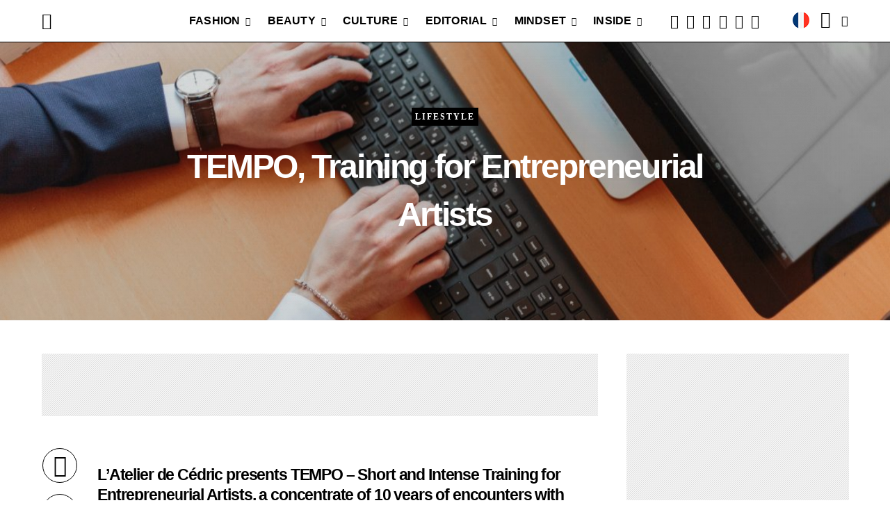

--- FILE ---
content_type: text/html; charset=UTF-8
request_url: https://kodd-magazine.com/en/tempo-training-entrepreneurial-artists/81104/
body_size: 44356
content:
<!DOCTYPE html><html lang="en-US" prefix="og: https://ogp.me/ns#"><head><meta name="yandex-verification" content="b0e4d9401d3f9cda" /><meta name="p:domain_verify" content="eab3e89661e576e7536e5d35d152d46a"/><meta name="google-site-verification" content="MMQwRwpzaX1Opog-KT1B6UIuMF2q_D0G2juUJHWOXxg" /><meta charset="UTF-8"><meta name="viewport" content="width=device-width, initial-scale=1"><link rel="profile" href="https://gmpg.org/xfn/11"> <!-- --><link rel="pingback" href="https://kodd-magazine.com/app/xmlrpc.php"> <!-- --> <script type="99121365b1c7f8e6ef470656-text/javascript">function fvmuag(){if(navigator.userAgent.match(/x11.*fox\/54|oid\s4.*xus.*ome\/62|oobot|ighth|tmetr|eadles|ingdo/i))return!1;if(navigator.userAgent.match(/x11.*ome\/75\.0\.3770\.100/i)){var e=screen.width,t=screen.height;if("number"==typeof e&&"number"==typeof t&&862==t&&1367==e)return!1}return!0}</script> <style>img:is([sizes="auto" i], [sizes^="auto," i]) { contain-intrinsic-size: 3000px 1500px }</style><!-- Google Tag Manager for WordPress by gtm4wp.com --> <script data-cfasync="false" data-pagespeed-no-defer type="text/javascript">//
	var gtm4wp_datalayer_name = "dataLayer";
	var dataLayer = dataLayer || [];
//</script> <!-- End Google Tag Manager for WordPress by gtm4wp.com --><title>TEMPO, Training for Entrepreneurial Artists - Kodd Magazine</title><meta name="description" content="L&#039;Atelier de Cédric presents TEMPO - Short and Intense Training for Entrepreneurial Artists, a concentrate of 10 years of encounters with 1700 professionals..."/><meta name="robots" content="index, follow, max-snippet:-1, max-video-preview:-1, max-image-preview:large"/><link rel="canonical" href="https://kodd-magazine.com/en/tempo-training-entrepreneurial-artists/81104/" /><meta property="og:locale" content="en_US" /><meta property="og:type" content="article" /><meta property="og:title" content="TEMPO, Training for Entrepreneurial Artists - Kodd Magazine" /><meta property="og:description" content="L&#039;Atelier de Cédric presents TEMPO - Short and Intense Training for Entrepreneurial Artists, a concentrate of 10 years of encounters with 1700 professionals..." /><meta property="og:url" content="https://kodd-magazine.com/en/tempo-training-entrepreneurial-artists/81104/" /><meta property="og:site_name" content="KODD MAGAZINE ®" /><meta property="article:publisher" content="https://facebook.com/koddmagazine" /><meta property="article:author" content="https://facebook.com/angelakodd" /><meta property="article:section" content="Lifestyle" /><meta property="og:updated_time" content="2021-02-17T12:17:30+02:00" /><meta property="fb:app_id" content="100036785284034" /><meta property="og:image" content="https://cdn.koddmagazine.com/media/mg/images/2021/02/pexels-oleg-magni-kodd-magazine-.jpg" /><meta property="og:image:secure_url" content="https://cdn.koddmagazine.com/media/mg/images/2021/02/pexels-oleg-magni-kodd-magazine-.jpg" /><meta property="og:image:width" content="1160" /><meta property="og:image:height" content="773" /><meta property="og:image:alt" content="pexels oleg magni kodd magazine" /><meta property="og:image:type" content="image/jpeg" /><meta property="article:published_time" content="2021-02-17T12:17:25+02:00" /><meta property="article:modified_time" content="2021-02-17T12:17:30+02:00" /><meta name="twitter:card" content="summary_large_image" /><meta name="twitter:title" content="TEMPO, Training for Entrepreneurial Artists - Kodd Magazine" /><meta name="twitter:description" content="L&#039;Atelier de Cédric presents TEMPO - Short and Intense Training for Entrepreneurial Artists, a concentrate of 10 years of encounters with 1700 professionals..." /><meta name="twitter:site" content="@koddmagazine" /><meta name="twitter:creator" content="@koddmagazine" /><meta name="twitter:image" content="https://cdn.koddmagazine.com/media/mg/images/2021/02/pexels-oleg-magni-kodd-magazine-.jpg" /><meta name="twitter:label1" content="Written by" /><meta name="twitter:data1" content="Assistant KODD" /><meta name="twitter:label2" content="Time to read" /><meta name="twitter:data2" content="1 minute" /> <script type="application/ld+json" class="rank-math-schema">{"@context":"https://schema.org","@graph":[{"@type":"Place","@id":"https://kodd-magazine.com/#place","geo":{"@type":"GeoCoordinates","latitude":"48.8503316","longitude":"2.3251829"},"hasMap":"https://www.google.com/maps/search/?api=1&amp;query=48.8503316,2.3251829","address":{"@type":"PostalAddress","streetAddress":"2 Rue Gabriel Laumain","addressLocality":"Paris","addressRegion":"\u00cele de France","postalCode":"75010","addressCountry":"FRANCE"}},{"@type":["Website","Organization"],"@id":"https://kodd-magazine.com/#organization","name":"KODD MAGAZINE \u00ae","url":"https://kodd-magazine.com/","email":"contact@kodd-magazine.com","address":{"@type":"PostalAddress","streetAddress":"2 Rue Gabriel Laumain","addressLocality":"Paris","addressRegion":"\u00cele de France","postalCode":"75010","addressCountry":"FRANCE"},"logo":{"@type":"ImageObject","@id":"https://kodd-magazine.com/#logo","url":"https://cdn.koddmagazine.com/media/mg/images/2020/09/favicon-logo-kodd-magazine-.png","caption":"KODD MAGAZINE \u00ae","inLanguage":"en-US","width":"512","height":"512"},"contactPoint":[{"@type":"ContactPoint","telephone":"+33 (0) 9 73 73 26 47","contactType":"customer support"}],"openingHours":["Monday,Tuesday,Wednesday,Thursday,Friday 11:00-19:00","Saturday,Sunday FERM\u00c9"],"location":{"@id":"https://kodd-magazine.com/#place"}},{"@type":"WebSite","@id":"https://kodd-magazine.com/#website","url":"https://kodd-magazine.com","name":"KODD MAGAZINE \u00ae","publisher":{"@id":"https://kodd-magazine.com/#organization"},"inLanguage":"en-US"},{"@type":"ImageObject","@id":"https://cdn.koddmagazine.com/media/mg/images/2021/02/pexels-oleg-magni-kodd-magazine-.jpg","url":"https://cdn.koddmagazine.com/media/mg/images/2021/02/pexels-oleg-magni-kodd-magazine-.jpg","width":"1160","height":"773","caption":"pexels oleg magni kodd magazine","inLanguage":"en-US"},{"@type":"BreadcrumbList","@id":"https://kodd-magazine.com/en/tempo-training-entrepreneurial-artists/81104/#breadcrumb","itemListElement":[{"@type":"ListItem","position":"1","item":{"@id":"https://kodd-magazine.com","name":"Accueil"}},{"@type":"ListItem","position":"2","item":{"@id":"https://kodd-magazine.com/en/culture-news/","name":"CULTURE"}},{"@type":"ListItem","position":"3","item":{"@id":"https://kodd-magazine.com/en/culture-news/lifestyle/","name":"Lifestyle"}},{"@type":"ListItem","position":"4","item":{"@id":"https://kodd-magazine.com/en/tempo-training-entrepreneurial-artists/81104/","name":"TEMPO, Training for Entrepreneurial Artists"}}]},{"@type":"Person","@id":"https://kodd-magazine.com/en/author/assistant/","name":"Assistant KODD","url":"https://kodd-magazine.com/en/author/assistant/","image":{"@type":"ImageObject","@id":"https://cdn.koddmagazine.com/media/mg/images/2020/11/logo-kodd-group-kodd-magazine-kodd-korner-120x120.jpg","url":"https://cdn.koddmagazine.com/media/mg/images/2020/11/logo-kodd-group-kodd-magazine-kodd-korner-120x120.jpg","caption":"Assistant KODD","inLanguage":"en-US"},"worksFor":{"@id":"https://kodd-magazine.com/#organization"}},{"@type":"WebPage","@id":"https://kodd-magazine.com/en/tempo-training-entrepreneurial-artists/81104/#webpage","url":"https://kodd-magazine.com/en/tempo-training-entrepreneurial-artists/81104/","name":"TEMPO, Training for Entrepreneurial Artists - Kodd Magazine","datePublished":"2021-02-17T12:17:25+02:00","dateModified":"2021-02-17T12:17:30+02:00","author":{"@id":"https://kodd-magazine.com/en/author/assistant/"},"isPartOf":{"@id":"https://kodd-magazine.com/#website"},"primaryImageOfPage":{"@id":"https://cdn.koddmagazine.com/media/mg/images/2021/02/pexels-oleg-magni-kodd-magazine-.jpg"},"inLanguage":"en-US","breadcrumb":{"@id":"https://kodd-magazine.com/en/tempo-training-entrepreneurial-artists/81104/#breadcrumb"}},{"@type":"NewsArticle","headline":"TEMPO, Training for Entrepreneurial Artists - Kodd Magazine","keywords":"TEMPO","datePublished":"2021-02-17T12:17:25+02:00","dateModified":"2021-02-17T12:17:30+02:00","author":{"@id":"https://kodd-magazine.com/en/author/assistant/"},"publisher":{"@id":"https://kodd-magazine.com/#organization"},"description":"L&#039;Atelier de C\u00e9dric presents TEMPO - Short and Intense Training for Entrepreneurial Artists, a concentrate of 10 years of encounters with 1700 professionals...","name":"TEMPO, Training for Entrepreneurial Artists - Kodd Magazine","@id":"https://kodd-magazine.com/en/tempo-training-entrepreneurial-artists/81104/#richSnippet","isPartOf":{"@id":"https://kodd-magazine.com/en/tempo-training-entrepreneurial-artists/81104/#webpage"},"image":{"@id":"https://cdn.koddmagazine.com/media/mg/images/2021/02/pexels-oleg-magni-kodd-magazine-.jpg"},"inLanguage":"en-US","mainEntityOfPage":{"@id":"https://kodd-magazine.com/en/tempo-training-entrepreneurial-artists/81104/#webpage"}}]}</script> <link rel="preload" href="https://kodd-magazine.com/ext/plugins/canvas/assets/fonts/canvas-icons.woff" as="font" type="font/woff" crossorigin><link rel="preload" href="https://kodd-magazine.com/ext/plugins/powerkit/assets/fonts/powerkit-icons.woff" as="font" type="font/woff" crossorigin><style id='classic-theme-styles-inline-css' type='text/css'>/*! This file is auto-generated */ .wp-block-button__link{color:#fff;background-color:#32373c;border-radius:9999px;box-shadow:none;text-decoration:none;padding:calc(.667em + 2px) calc(1.333em + 2px);font-size:1.125em}.wp-block-file__button{background:#32373c;color:#fff;text-decoration:none}</style><style id='global-styles-inline-css' type='text/css'>:root{--wp--preset--aspect-ratio--square: 1;--wp--preset--aspect-ratio--4-3: 4/3;--wp--preset--aspect-ratio--3-4: 3/4;--wp--preset--aspect-ratio--3-2: 3/2;--wp--preset--aspect-ratio--2-3: 2/3;--wp--preset--aspect-ratio--16-9: 16/9;--wp--preset--aspect-ratio--9-16: 9/16;--wp--preset--color--black: #000000;--wp--preset--color--cyan-bluish-gray: #abb8c3;--wp--preset--color--white: #FFFFFF;--wp--preset--color--pale-pink: #f78da7;--wp--preset--color--vivid-red: #ce2e2e;--wp--preset--color--luminous-vivid-orange: #ff6900;--wp--preset--color--luminous-vivid-amber: #fcb902;--wp--preset--color--light-green-cyan: #7bdcb5;--wp--preset--color--vivid-green-cyan: #01d083;--wp--preset--color--pale-cyan-blue: #8ed1fc;--wp--preset--color--vivid-cyan-blue: #0693e3;--wp--preset--color--vivid-purple: #9b51e0;--wp--preset--color--secondary: #f8f8f8;--wp--preset--gradient--vivid-cyan-blue-to-vivid-purple: linear-gradient(135deg,rgba(6,147,227,1) 0%,rgb(155,81,224) 100%);--wp--preset--gradient--light-green-cyan-to-vivid-green-cyan: linear-gradient(135deg,rgb(122,220,180) 0%,rgb(0,208,130) 100%);--wp--preset--gradient--luminous-vivid-amber-to-luminous-vivid-orange: linear-gradient(135deg,rgba(252,185,0,1) 0%,rgba(255,105,0,1) 100%);--wp--preset--gradient--luminous-vivid-orange-to-vivid-red: linear-gradient(135deg,rgba(255,105,0,1) 0%,rgb(207,46,46) 100%);--wp--preset--gradient--very-light-gray-to-cyan-bluish-gray: linear-gradient(135deg,rgb(238,238,238) 0%,rgb(169,184,195) 100%);--wp--preset--gradient--cool-to-warm-spectrum: linear-gradient(135deg,rgb(74,234,220) 0%,rgb(151,120,209) 20%,rgb(207,42,186) 40%,rgb(238,44,130) 60%,rgb(251,105,98) 80%,rgb(254,248,76) 100%);--wp--preset--gradient--blush-light-purple: linear-gradient(135deg,rgb(255,206,236) 0%,rgb(152,150,240) 100%);--wp--preset--gradient--blush-bordeaux: linear-gradient(135deg,rgb(254,205,165) 0%,rgb(254,45,45) 50%,rgb(107,0,62) 100%);--wp--preset--gradient--luminous-dusk: linear-gradient(135deg,rgb(255,203,112) 0%,rgb(199,81,192) 50%,rgb(65,88,208) 100%);--wp--preset--gradient--pale-ocean: linear-gradient(135deg,rgb(255,245,203) 0%,rgb(182,227,212) 50%,rgb(51,167,181) 100%);--wp--preset--gradient--electric-grass: linear-gradient(135deg,rgb(202,248,128) 0%,rgb(113,206,126) 100%);--wp--preset--gradient--midnight: linear-gradient(135deg,rgb(2,3,129) 0%,rgb(40,116,252) 100%);--wp--preset--font-size--small: 13px;--wp--preset--font-size--medium: 20px;--wp--preset--font-size--large: 36px;--wp--preset--font-size--x-large: 42px;--wp--preset--spacing--20: 0.44rem;--wp--preset--spacing--30: 0.67rem;--wp--preset--spacing--40: 1rem;--wp--preset--spacing--50: 1.5rem;--wp--preset--spacing--60: 2.25rem;--wp--preset--spacing--70: 3.38rem;--wp--preset--spacing--80: 5.06rem;--wp--preset--shadow--natural: 6px 6px 9px rgba(0, 0, 0, 0.2);--wp--preset--shadow--deep: 12px 12px 50px rgba(0, 0, 0, 0.4);--wp--preset--shadow--sharp: 6px 6px 0px rgba(0, 0, 0, 0.2);--wp--preset--shadow--outlined: 6px 6px 0px -3px rgba(255, 255, 255, 1), 6px 6px rgba(0, 0, 0, 1);--wp--preset--shadow--crisp: 6px 6px 0px rgba(0, 0, 0, 1);}:where(.is-layout-flex){gap: 0.5em;}:where(.is-layout-grid){gap: 0.5em;}body .is-layout-flex{display: flex;}.is-layout-flex{flex-wrap: wrap;align-items: center;}.is-layout-flex > :is(*, div){margin: 0;}body .is-layout-grid{display: grid;}.is-layout-grid > :is(*, div){margin: 0;}:where(.wp-block-columns.is-layout-flex){gap: 2em;}:where(.wp-block-columns.is-layout-grid){gap: 2em;}:where(.wp-block-post-template.is-layout-flex){gap: 1.25em;}:where(.wp-block-post-template.is-layout-grid){gap: 1.25em;}.has-black-color{color: var(--wp--preset--color--black) !important;}.has-cyan-bluish-gray-color{color: var(--wp--preset--color--cyan-bluish-gray) !important;}.has-white-color{color: var(--wp--preset--color--white) !important;}.has-pale-pink-color{color: var(--wp--preset--color--pale-pink) !important;}.has-vivid-red-color{color: var(--wp--preset--color--vivid-red) !important;}.has-luminous-vivid-orange-color{color: var(--wp--preset--color--luminous-vivid-orange) !important;}.has-luminous-vivid-amber-color{color: var(--wp--preset--color--luminous-vivid-amber) !important;}.has-light-green-cyan-color{color: var(--wp--preset--color--light-green-cyan) !important;}.has-vivid-green-cyan-color{color: var(--wp--preset--color--vivid-green-cyan) !important;}.has-pale-cyan-blue-color{color: var(--wp--preset--color--pale-cyan-blue) !important;}.has-vivid-cyan-blue-color{color: var(--wp--preset--color--vivid-cyan-blue) !important;}.has-vivid-purple-color{color: var(--wp--preset--color--vivid-purple) !important;}.has-black-background-color{background-color: var(--wp--preset--color--black) !important;}.has-cyan-bluish-gray-background-color{background-color: var(--wp--preset--color--cyan-bluish-gray) !important;}.has-white-background-color{background-color: var(--wp--preset--color--white) !important;}.has-pale-pink-background-color{background-color: var(--wp--preset--color--pale-pink) !important;}.has-vivid-red-background-color{background-color: var(--wp--preset--color--vivid-red) !important;}.has-luminous-vivid-orange-background-color{background-color: var(--wp--preset--color--luminous-vivid-orange) !important;}.has-luminous-vivid-amber-background-color{background-color: var(--wp--preset--color--luminous-vivid-amber) !important;}.has-light-green-cyan-background-color{background-color: var(--wp--preset--color--light-green-cyan) !important;}.has-vivid-green-cyan-background-color{background-color: var(--wp--preset--color--vivid-green-cyan) !important;}.has-pale-cyan-blue-background-color{background-color: var(--wp--preset--color--pale-cyan-blue) !important;}.has-vivid-cyan-blue-background-color{background-color: var(--wp--preset--color--vivid-cyan-blue) !important;}.has-vivid-purple-background-color{background-color: var(--wp--preset--color--vivid-purple) !important;}.has-black-border-color{border-color: var(--wp--preset--color--black) !important;}.has-cyan-bluish-gray-border-color{border-color: var(--wp--preset--color--cyan-bluish-gray) !important;}.has-white-border-color{border-color: var(--wp--preset--color--white) !important;}.has-pale-pink-border-color{border-color: var(--wp--preset--color--pale-pink) !important;}.has-vivid-red-border-color{border-color: var(--wp--preset--color--vivid-red) !important;}.has-luminous-vivid-orange-border-color{border-color: var(--wp--preset--color--luminous-vivid-orange) !important;}.has-luminous-vivid-amber-border-color{border-color: var(--wp--preset--color--luminous-vivid-amber) !important;}.has-light-green-cyan-border-color{border-color: var(--wp--preset--color--light-green-cyan) !important;}.has-vivid-green-cyan-border-color{border-color: var(--wp--preset--color--vivid-green-cyan) !important;}.has-pale-cyan-blue-border-color{border-color: var(--wp--preset--color--pale-cyan-blue) !important;}.has-vivid-cyan-blue-border-color{border-color: var(--wp--preset--color--vivid-cyan-blue) !important;}.has-vivid-purple-border-color{border-color: var(--wp--preset--color--vivid-purple) !important;}.has-vivid-cyan-blue-to-vivid-purple-gradient-background{background: var(--wp--preset--gradient--vivid-cyan-blue-to-vivid-purple) !important;}.has-light-green-cyan-to-vivid-green-cyan-gradient-background{background: var(--wp--preset--gradient--light-green-cyan-to-vivid-green-cyan) !important;}.has-luminous-vivid-amber-to-luminous-vivid-orange-gradient-background{background: var(--wp--preset--gradient--luminous-vivid-amber-to-luminous-vivid-orange) !important;}.has-luminous-vivid-orange-to-vivid-red-gradient-background{background: var(--wp--preset--gradient--luminous-vivid-orange-to-vivid-red) !important;}.has-very-light-gray-to-cyan-bluish-gray-gradient-background{background: var(--wp--preset--gradient--very-light-gray-to-cyan-bluish-gray) !important;}.has-cool-to-warm-spectrum-gradient-background{background: var(--wp--preset--gradient--cool-to-warm-spectrum) !important;}.has-blush-light-purple-gradient-background{background: var(--wp--preset--gradient--blush-light-purple) !important;}.has-blush-bordeaux-gradient-background{background: var(--wp--preset--gradient--blush-bordeaux) !important;}.has-luminous-dusk-gradient-background{background: var(--wp--preset--gradient--luminous-dusk) !important;}.has-pale-ocean-gradient-background{background: var(--wp--preset--gradient--pale-ocean) !important;}.has-electric-grass-gradient-background{background: var(--wp--preset--gradient--electric-grass) !important;}.has-midnight-gradient-background{background: var(--wp--preset--gradient--midnight) !important;}.has-small-font-size{font-size: var(--wp--preset--font-size--small) !important;}.has-medium-font-size{font-size: var(--wp--preset--font-size--medium) !important;}.has-large-font-size{font-size: var(--wp--preset--font-size--large) !important;}.has-x-large-font-size{font-size: var(--wp--preset--font-size--x-large) !important;} :where(.wp-block-post-template.is-layout-flex){gap: 1.25em;}:where(.wp-block-post-template.is-layout-grid){gap: 1.25em;} :where(.wp-block-columns.is-layout-flex){gap: 2em;}:where(.wp-block-columns.is-layout-grid){gap: 2em;} :root :where(.wp-block-pullquote){font-size: 1.5em;line-height: 1.6;}</style><link rel='stylesheet' id='fvm-header-0-css' href='https://cdn.koddmagazine.com/media/mg/images/cache/fvm/1757790115/out/header-efe2ca1d4cdcdfa8341634ec0d260c48203d6eb0.min.css' type='text/css' media='all' /><link rel='stylesheet' id='csco-legacy-features-css' href='https://kodd-magazine.com/data/themes/authentic/css/legacy-features.css' type='text/css' media='all' /><link rel='stylesheet' id='fvm-header-2-css' href='https://cdn.koddmagazine.com/media/mg/images/cache/fvm/1757790115/out/header-14bfd28adb117da95a7440a815463e033bce8f38.min.css' type='text/css' media='all' /> <script id="fvm-header-0-js-extra" type="99121365b1c7f8e6ef470656-text/javascript">var csco_mega_menu = {"rest_url":"https:\/\/kodd-magazine.com\/wp-json\/csco\/v1\/menu-posts"};
var bsa_object = {"ajax_url":"https:\/\/kodd-magazine.com\/app\/wp-admin\/admin-ajax.php"};
var pld_js_object = {"admin_ajax_url":"https:\/\/kodd-magazine.com\/app\/wp-admin\/admin-ajax.php","admin_ajax_nonce":"403a403fd1"};
var sibErrMsg = {"invalidMail":"Please fill out valid email address","requiredField":"Please fill out required fields","invalidDateFormat":"Please fill out valid date format","invalidSMSFormat":"Please fill out valid phone number"};
var ajax_sib_front_object = {"ajax_url":"https:\/\/kodd-magazine.com\/app\/wp-admin\/admin-ajax.php","ajax_nonce":"4b891f1ea6","flag_url":"https:\/\/kodd-magazine.com\/ext\/plugins\/mailin\/img\/flags\/"};</script> <script src="https://cdn.koddmagazine.com/media/mg/images/cache/fvm/1757790115/out/header-cec4b7184ad09c9a80f6280e83847c8b14b97ce9.min.js" id="fvm-header-0-js" type="99121365b1c7f8e6ef470656-text/javascript"></script><link rel="https://api.w.org/" href="https://kodd-magazine.com/wp-json/" /><link rel="alternate" title="JSON" type="application/json" href="https://kodd-magazine.com/wp-json/wp/v2/posts/81104" /><link rel="alternate" title="oEmbed (JSON)" type="application/json+oembed" href="https://kodd-magazine.com/wp-json/oembed/1.0/embed?url=https%3A%2F%2Fkodd-magazine.com%2Fen%2Ftempo-training-entrepreneurial-artists%2F81104%2F" /><link rel="alternate" title="oEmbed (XML)" type="text/xml+oembed" href="https://kodd-magazine.com/wp-json/oembed/1.0/embed?url=https%3A%2F%2Fkodd-magazine.com%2Fen%2Ftempo-training-entrepreneurial-artists%2F81104%2F&#038;format=xml" /><style>/* Custom BSA_PRO Styles */ /* fonts */ /* form */ .bsaProOrderingForm { } .bsaProInput input, .bsaProInput input[type='file'], .bsaProSelectSpace select, .bsaProInputsRight .bsaInputInner, .bsaProInputsRight .bsaInputInner label { } .bsaProPrice { } .bsaProDiscount { } .bsaProOrderingForm .bsaProSubmit, .bsaProOrderingForm .bsaProSubmit:hover, .bsaProOrderingForm .bsaProSubmit:active { } /* alerts */ .bsaProAlert, .bsaProAlert > a, .bsaProAlert > a:hover, .bsaProAlert > a:focus { } .bsaProAlertSuccess { } .bsaProAlertFailed { } /* stats */ .bsaStatsWrapper .ct-chart .ct-series.ct-series-b .ct-bar, .bsaStatsWrapper .ct-chart .ct-series.ct-series-b .ct-line, .bsaStatsWrapper .ct-chart .ct-series.ct-series-b .ct-point, .bsaStatsWrapper .ct-chart .ct-series.ct-series-b .ct-slice.ct-donut { stroke: #673AB7 !important; } .bsaStatsWrapper .ct-chart .ct-series.ct-series-a .ct-bar, .bsaStatsWrapper .ct-chart .ct-series.ct-series-a .ct-line, .bsaStatsWrapper .ct-chart .ct-series.ct-series-a .ct-point, .bsaStatsWrapper .ct-chart .ct-series.ct-series-a .ct-slice.ct-donut { stroke: #FBCD39 !important; } /* Custom CSS */</style><style>a.pld-like-dislike-trigger {color: #3e962e;}</style><link rel="alternate" href="https://kodd-magazine.com/fr/tempo-formation-artistes-entrepreneurs/81076/" hreflang="fr" /><link rel="alternate" href="https://kodd-magazine.com/en/tempo-training-entrepreneurial-artists/81104/" hreflang="en" /><style>@media (min-width:1200px){ /*#CONTAINER - WIDTH:1008PX*/ body.home .kdd-ad article { height: auto !important;} body.home .kdd-ad article .overlay-outer { margin-top: calc(100% + 80px) !important;} body.home .kdd-ad .overlay-inner { margin-top: 30px !important; width: 100% !important; padding-left: 0px !important;} body.home .archive-grid>article , body.home .archive-grid>.widget { margin-bottom: 20px !important;} body.home .kdd-ad .jarallax-img.wp-post-image { height: 385.4px !important; } body.home .post-archive article+article, body.home .post-archive .widget+article, body.home .post-archive article+.widget, body.home .post-archive .widget+.widget { margin-top: 1.3rem !important;} body.home .kdd-ad .archive-grid>article:nth-child(-n+2) { margin-top: 0rem !important;} }</style><style>/*GDPR*/ .cmplz-btn, .cmplz-cookiebanner{ font-family: Roboto, helvetica, sans-serif;} button.cmplz-show, .cmplz-links.cmplz-documents { display:none !important;} .cmplz-cookiebanner, .cmplz-buttons button { border-radius: 0px !important;} @media (max-width: 425px) { .cmplz-cookiebanner .cmplz-header .cmplz-title { display: block !important; text-align: center; font-size: 16px !important;} }</style><link media="all" href="https://kodd-magazine.com/data/themes/koddv6/style.css" rel="stylesheet" type="text/css" /><link media="all" href="https://kodd-magazine.com/data/themes/koddv6/global.css" rel="stylesheet" type="text/css"  /><link media="all" href="https://kodd-magazine.com/data/themes/koddv6/responsives.css" rel="stylesheet" type="text/css"  /><link media="all" href="https://kodd-magazine.com/data/themes/koddv6/upgrade.css" rel="stylesheet" type="text/css"  /><link media="all" href="https://kodd-magazine.com/ext/themes/koddv6/style.20012026103142.css" rel="stylesheet" /><link media="all" href="https://kodd-magazine.com/ext/themes/koddv6/global.20012026103142.css" rel="stylesheet" /><link media="all" href="https://kodd-magazine.com/ext/themes/koddv6/responsives.20012026103142.css" rel="stylesheet" /><link media="all" href="https://kodd-magazine.com/ext/themes/koddv6/upgrade.20012026103142.css" rel="stylesheet" /> <script type="99121365b1c7f8e6ef470656-text/javascript">    jQuery(document).ready(function($) {
        $('img[title]').each(function() { $(this).removeAttr('title'); });
   });</script> <style>.desktop, .mobile.first, .mobile.center, .mobile.a300 { margin-left: auto !important; margin-right: auto !important;} .ad.bsa-300--250.sgl, .mobile.center.single, .ad.cmp.kodd.bsa-300--250.md1, .ad.cmp.kodd.bsa-300--250.md2 { margin-top: 4.5em;} @media (min-width: 1120px) { .desktop.ad-300--250.midl { margin-top: 0em!important;} @media (min-width:1170px) { .bsaPopupWrapperInner { padding: 5% 21% 70px !important;} } @media (min-width:320px) and (max-width:480px) { .bsaPopupWrapperInner { padding: 20% 4% 70px!important;} }</style><style>/*ALL*/ @media (min-width:1200px){ .popmake .wp-block-column:not(:first-child) { margin-left: 15px !important;} } @media (min-width: 782px) and (max-width: 1170px) { .popmake-content .wp-block-column { margin-left: -6px !important;} } @media (min-width: 600px) and (max-width: 1170px) { .popmake-content .wp-block-column { flex-basis: inherit !important;} } @media (min-width: 600px) and (max-width: 781px) { .popmake-content .wp-block-column { margin-left: 0px !important;} } /*KODD VIEWERS*/ h2.pop-up__header_title { font-family: 'Poppins' !important; margin-top: 20px !important; margin-bottom: 20px !important;} #popmake-85040.popmake h2.pop-up__header_title, #popmake-85047.popmake h2.pop-up__header_title { color: white;} p.pop-up__privacy-link, p.pop-up__content_subheader { font-family: 'Poppins',helvetica, arial, sans-serif !important;} p.pop-up__content_subheader { font-size: 14px; margin-bottom: 2rem; letter-spacing: -.05rem; font-weight: 500;} #popmake-85040.popmake .wpcf7-form-control.wpcf7-text, #popmake-85047.popmake .wpcf7-form-control.wpcf7-text { font-family: Arial !important; font-size: 15px !important;} #popmake-85040.popmake .wpcf7-submit, #popmake-85047.popmake .wpcf7-submit { margin-left: 40px; background: #777 !important; color: white !important; font-family: "Poppins",Arial,Helvetica,sans-serif!important; font-weight: bold !important; font-size: 17px !important;} .pum-theme-85023, .pum-theme-cutting-edge { background: rgba(255,255,255,.5) !important;} @media (min-width: 320px) and (max-width: 1023px) { #popmake-85040.popmake, #popmake-85047.popmake { width: 384px !important; padding-top: 2em !important; padding-bottom: 3em !important;} #popmake-85040.popmake .kodd-viewers-media, #popmake-85047.popmake .kodd-viewers-media { display: none !important;} } @media (min-width: 768px) and (max-width: 1023px) { #pum-85040 #popmake-85040.pum-container .wp-block-column:nth-child(2n), #pum-85047 #popmake-85047.pum-container .wp-block-column:nth-child(2n) { margin-left: 0px !important;} #pum-85040 #popmake-85040.pum-container .wp-block-column, #pum-85047 #popmake-85047.pum-container .wp-block-column { flex-basis: 100%!important;} } @media (min-width: 320px) and (max-width: 767px) { #pum-85040 #popmake-85040.pum-container, #pum-85040 .pum-content.popmake-content, #pum-85047 #popmake-85047.pum-container, #pum-85047 .pum-content.popmake-content { width: 100% !important;} } /* KODD | BEAUTY¤CULTURE¤FASHION¤EDITORIAL */ .pum-container.popmake form .wpcf7-response-output { margin: -1.5em 0.9em 1em !important; border: none !important; color: green !important;} .pum-open-overlay, .pum-overlay { overflow: inherit !important;} .pum-theme-kodd-news { background: none !important;} /**/ #popmake-85072.popmake h2.pop-up__header_title, #popmake-85074.popmake h2.pop-up__header_title, #popmake-85095.popmake h2.pop-up__header_title, #popmake-85097.popmake h2.pop-up__header_title, #popmake-85110.popmake h2.pop-up__header_title, #popmake-85112.popmake h2.pop-up__header_title, #popmake-85117.popmake h2.pop-up__header_title, #popmake-85119.popmake h2.pop-up__header_title, #popmake-107105 .popmake h2.pop-up__header_title, #popmake-107110 .popmake h2.pop-up__header_title { color: #222;} #popmake-85072.popmake .kodd-viewers-media, #popmake-85074.popmake .kodd-viewers-media, #popmake-85095.popmake .kodd-viewers-media, #popmake-85097.popmake .kodd-viewers-media, #popmake-85110.popmake .kodd-viewers-media, #popmake-85112.popmake .kodd-viewers-media, #popmake-85117.popmake .kodd-viewers-media, #popmake-85119.popmake .kodd-viewers-media, #popmake-107105.popmake .kodd-viewers-media, #popmake-107110.popmake .kodd-viewers-media { display: none !important;} #popmake-85072.popmake .wpcf7-submit, #popmake-85074.popmake .wpcf7-submit, #popmake-85095.popmake .wpcf7-submit, #popmake-85097.popmake .wpcf7-submit, #popmake-85110.popmake .wpcf7-submit, #popmake-85112.popmake .wpcf7-submit, #popmake-85117.popmake .wpcf7-submit, #popmake-85119.popmake .wpcf7-submit, #popmake-107105.popmake .wpcf7-submit, #popmake-107110.popmake .wpcf7-submit { margin-top: 0px !important; border-radius: 0px !important; padding: 10.5px 22px!important; font-size: 15px !important; text-transform: capitalize !important; background: black; color: white;} @media (min-width: 1200px) { .pum-container.popmake #wpcf7-f85045-o1, .pum-container.popmake #wpcf7-f85046-o1 { padding-left: 1.6em !important; padding-right: 1.6em !important;} /**/ #popmake-85072.popmake input#ur-email, #popmake-85074.popmake input#ur-email, #popmake-85095.popmake input#ur-email, #popmake-85097.popmake input#ur-email, #popmake-85110.popmake input#ur-email, #popmake-85112.popmake input#ur-email, #popmake-85117.popmake input#ur-email, #popmake-85119.popmake input#ur-email, #popmake-107105.popmake input#ur-email, #popmake-107110.popmake input#ur-email { width: 60% !important;} } @media (min-width: 320px) and (max-width: 1023px) { #popmake-85072.popmake h2.pop-up__header_title, #popmake-85074.popmake h2.pop-up__header_title, #popmake-85095.popmake h2.pop-up__header_title, #popmake-85097.popmake h2.pop-up__header_title, #popmake-85110.popmake h2.pop-up__header_title, #popmake-85112.popmake h2.pop-up__header_title, #popmake-85117.popmake h2.pop-up__header_title, #popmake-85119.popmake h2.pop-up__header_title, #popmake-107105.popmake h2.pop-up__header_title, #popmake-107110.popmake h2.pop-up__header_title { width: 283px;} #pum-85072 #popmake-85072.pum-container, #pum-85072 .pum-content.popmake-content, #pum-85074 #popmake-85074.pum-container, #pum-85074 .pum-content.popmake-content, #pum-85095 #popmake-85095.pum-container, #pum-85095 .pum-content.popmake-content, #pum-85097 #popmake-85097.pum-container, #pum-85097 .pum-content.popmake-content, #pum-85110 #popmake-85110.pum-container, #pum-85110 .pum-content.popmake-content, #pum-85112 #popmake-85112.pum-container, #pum-85112 .pum-content.popmake-content, #pum-85117 #popmake-85117.pum-container, #pum-85117 .pum-content.popmake-content, #pum-85119 #popmake-85119.pum-container, #pum-85119 .pum-content.popmake-content, #pum-107105 #popmake-107105.pum-container, #pum-107105 .pum-content.popmake-content, #pum-107110 #popmake-107110.pum-container, #pum-107110 .pum-content.popmake-content { width: 320px !important; padding-top: 25px !important;} #popmake-85072.popmake input#ur-email, #popmake-85074.popmake input#ur-email, #popmake-85095.popmake input#ur-email, #popmake-85097.popmake input#ur-email, #popmake-85110.popmake input#ur-email, #popmake-85112.popmake input#ur-email, #popmake-85117.popmake input#ur-email, #popmake-85119.popmake input#ur-email, #popmake-107105.popmake input#ur-email, #popmake-107110.popmake input#ur-email { width: 176px !important;} #popmake-85072.popmake .wpcf7-submit, #popmake-85074.popmake .wpcf7-submit, #popmake-85095.popmake .wpcf7-submit, #popmake-85097.popmake .wpcf7-submit, #popmake-85110.popmake .wpcf7-submit, #popmake-85112.popmake .wpcf7-submit, #popmake-85117.popmake .wpcf7-submit, #popmake-85119.popmake .wpcf7-submit, #popmake-107105.popmake .wpcf7-submit, #popmake-107110.popmake .wpcf7-submit { padding: 10.5px 12px !important;} } @media (min-width: 782px){ #popmake-85072.popmake .popmake-content, #popmake-85074.popmake .popmake-content, #popmake-85095.popmake .popmake-content, #popmake-85097.popmake .popmake-content, #popmake-85110.popmake .popmake-content, #popmake-85112.popmake .popmake-content, #popmake-85117.popmake .popmake-content, #popmake-85119.popmake .popmake-content, #popmake-107105.popmake .popmake-content, #popmake-107110.popmake .popmake-content { padding-right: 0px !important;} } @media (max-width: 320px){ #pum-85072 #popmake-85072.pum-container, #pum-85074 #popmake-85074.pum-container, #pum-85095 #popmake-85095.pum-container, #pum-85097 #popmake-85097.pum-container, #pum-85110 #popmake-85110.pum-container, #pum-85112 #popmake-85112.pum-container, #pum-85117 #popmake-85117.pum-container, #pum-85119 #popmake-85119.pum-container, #pum-107105 #popmake-107105.pum-container, #pum-107110 #popmake-107110.pum-container { left: 0px !important;} }</style><style>/*Chat Sendinblue*/ .sc-fzXfNQ.ckeLKw { display: none !important;} /**/ @media (min-width: 1200px){ /*.archive.category .archive-main, .search.search-results .archive-main { width: 820px !important;}*/ .page-id-102459 .cnvs-block-section-sidebar-position-left .cnvs-block-section-sidebar, .page-id-102462 .cnvs-block-section-sidebar-position-left .cnvs-block-section-sidebar { flex: 0 0 30%!important; max-width: 30%!important;} .page-id-102459 .cnvs-block-section-sidebar-inner, .page-id-102462 .cnvs-block-section-sidebar-inner { width: 300px !important;} } /**/ .search.search-results .page-header p.sub-title { font-size: 1rem !important;} .archive.category .archive-pagination .load-more.button-primary, .search.search-results .archive-pagination .load-more.button-primary, .single .pk-instagram-footer .pk-instagram-btn.button span.pk-instagram-follow { font-size: 1.15rem !important;} .single blockquote .pk-share-buttons-item a:hover { background: inherit !important;} .cs-nextpost-inner .cs-nextpost-section .powerkit_widget_posts-5, .cs-nextpost-inner .cs-nextpost-section .powerkit_widget_posts-7 { display: none !important;} /**/ :lang(en) p.powered-fr, :lang(fr) p.powered-en { display: none;} .footer-copyright p.powered-fr, .footer-copyright p.powered-en { text-transform:uppercase; font-size:11px; color:white;} .footer-copyright p.powered-fr a, .footer-copyright p.powered-en a { color: #d4d4d4 !important; text-decoration: underline !important;} @media (min-width: 1200px){ .footer-copyright p.powered-fr, .footer-copyright p.powered-en { text-align: right;} .sticky-sidebar-enabled .post-sidebar .pk-share-buttons-wrap { top: 100px !important;} } @media (min-width: 320px) and (max-width: 1170px){ .footer-copyright p.powered-fr, .footer-copyright p.powered-en { text-align:center;} }</style><!-- Google Tag Manager for WordPress by gtm4wp.com --> <script data-cfasync="false" data-pagespeed-no-defer type="text/javascript">//
var google_tag_params = {"pagePostType":"post","pagePostType2":"single-post","pageCategory":["lifestyle"],"pagePostAuthor":"Assistant KODD"};
	var dataLayer_content = {"pagePostType":"post","pagePostType2":"single-post","pageCategory":["lifestyle"],"pagePostAuthor":"Assistant KODD","google_tag_params":window.google_tag_params};
	dataLayer.push( dataLayer_content );//</script> <script data-cfasync="false">//
(function(w,d,s,l,i){w[l]=w[l]||[];w[l].push({'gtm.start':
new Date().getTime(),event:'gtm.js'});var f=d.getElementsByTagName(s)[0],
j=d.createElement(s),dl=l!='dataLayer'?'&l='+l:'';j.async=true;j.src=
'//www.googletagmanager.com/gtm.'+'js?id='+i+dl;f.parentNode.insertBefore(j,f);
})(window,document,'script','dataLayer','GTM-TQ5S9HQ');//</script> <!-- End Google Tag Manager --> <!-- End Google Tag Manager for WordPress by gtm4wp.com --><link rel="icon" href="https://cdn.koddmagazine.com/media/mg/images/2020/09/cropped-favicon-logo-kodd-magazine--32x32.png" sizes="32x32" /><link rel="icon" href="https://cdn.koddmagazine.com/media/mg/images/2020/09/cropped-favicon-logo-kodd-magazine--192x192.png" sizes="192x192" /><link rel="apple-touch-icon" href="https://cdn.koddmagazine.com/media/mg/images/2020/09/cropped-favicon-logo-kodd-magazine--180x180.png" /><meta name="msapplication-TileImage" content="https://cdn.koddmagazine.com/media/mg/images/2020/09/cropped-favicon-logo-kodd-magazine--270x270.png" /><style id="kirki-inline-styles">@media ( min-width: 970px ){.header-enabled .navbar-primary:not(.sticky-nav-slide) .navbar{border-top-width:1px;border-top-style:solid;}.header-col{height:0px;}.site-main > article > .section-carousel h2{font-size:1.5rem;}.slider-featured h2{font-size:3rem;letter-spacing:-.125rem;text-transform:none;}}.navbar-primary:not(.sticky-nav-slide) .navbar, .sticky-nav-slide{border-bottom-width:1px;border-bottom-style:solid;}.topbar{border-bottom-width:1px;border-bottom-style:solid;}.navbar-offcanvas{border-bottom-width:1px;border-bottom-style:solid;}body, button, input[type=search], input[type=text], input[type=number], input[type=email], input[type=tel], input[type=password], optgroup, select, textarea{font-family:Lato;font-size:1rem;font-weight:400;}.cs-separator, .wp-caption-text, blockquote cite, figcaption, .wp-block-image figcaption, .wp-block-audio figcaption, .wp-block-embed figcaption, .wp-block-gallery .blocks-gallery-item figcaption, .wp-block-pullquote cite, .wp-block-pullquote footer, .wp-block-pullquote .wp-block-pullquote__citation, .wp-block-quote cite, label, .text-small, .comment-metadata, .logged-in-as, .post-categories, .post-count, .product-count, .post-meta, .post-tags, .sub-title, .tagcloud, .timestamp, #wp-calendar caption, .widget_rss ul li cite, .widget_rss ul li .rss-date, .pk-badge, .pk-about-small, .pk-instagram-meta, .pk-instagram-counters, .pk-instagram-name, .pk-twitter-username, .pk-twitter-counters, .pk-alert, .pk-share-buttons-total .pk-share-buttons-count, .pk-social-links-count, .pk-social-links-label, .pk-share-buttons-count, .pk-block-alert, .abr-post-review .abr-review-subtext .pk-data-label, .pk-featured-categories-tiles .pk-featured-count, .abr-badge, .abr-post-review .abr-review-name, .abr-review-caption, .cnvs-block-alert, .sight-portfolio-entry__meta{font-family:Montserrat;font-size:0.625rem;font-weight:400;letter-spacing:0.025em;text-transform:uppercase;}.pk-callout, .text-large, .pk-subscribe-form-wrap .pk-subscribe-message{font-family:Lato;font-size:1.25rem;font-weight:400;text-transform:none;}.button, .button-link, .wp-block-search .wp-block-search__button, .pagination-title, .comment-reply-link, .post-number span:first-child, .pk-button, .pk-nav-tabs .pk-nav-link, .pk-nav-tabs .pk-nav-link, .pk-nav-pills .pk-nav-link, .pk-share-buttons-total .pk-share-buttons-label, .pk-share-buttons-total .pk-share-buttons-title, .title-share, .pk-font-heading, .pk-twitter-label, .pk-card-title a, .pk-font-primary, .pk-author-button span:first-child, .pk-about-button span:first-child, .pk-instagram-follow span:first-child, .pk-twitter-follow span:first-child, .pk-subscribe-submit span:first-child, .pk-pin-it span:first-child, .wp-block-button__link, .pk-social-links-title, .pk-featured-categories-tiles .pk-featured-name, .pk-featured-categories-tiles .pk-featured-link, .pk-featured-categories-vertical-list .pk-featured-name, .pk-featured-categories-vertical-list .pk-featured-count .pk-featured-number, .adp-button, .sight-portfolio-view-more, .sight-portfolio-area__pagination .sight-portfolio-load-more{font-family:Montserrat;font-size:0.6875rem;font-weight:700;letter-spacing:0.0125em;text-transform:uppercase;}.cnvs-block-tabs .cnvs-block-tabs-buttons .cnvs-block-tabs-button a, .cnvs-block-collapsible-title a{font-family:Montserrat;font-size:0.6875rem;font-weight:700;letter-spacing:0.0125em;text-transform:uppercase;}h1, h2, h3, h4, h5, h6, .wp-block-cover .wp-block-cover-image-text, .wp-block-cover .wp-block-cover-text, .wp-block-cover h2, .wp-block-cover-image .wp-block-cover-image-text, .wp-block-cover-image .wp-block-cover-text, .wp-block-cover-image h2, .comment .fn, .archive-standard section.basic_mailchimp_widget .title-widget, .archive-list section.basic_mailchimp_widget .title-widget, .abr-reviews-posts .abr-review-number, .sight-portfolio-area-filter__title, .sight-portfolio-area-filter__list-item a{font-family:Montserrat;font-weight:600;}h1, .post-standard .entry-title, .archive-list .post-featured .entry-title, .archive-standard .post-featured .entry-title{font-size:3rem;letter-spacing:-0.05em;text-transform:none;}h2, .post-archive > div:not(.columns-3):not(.columns-4) .post-featured h2, .pk-subscribe-form-wrap .pk-title, .archive-standard section.basic_mailchimp_widget .title-widget, .archive-list section.basic_mailchimp_widget .title-widget{font-size:2rem;letter-spacing:-0.05em;text-transform:none;}h3, .archive-grid h2, .archive-masonry h2, .archive-list h2{font-size:1.5rem;letter-spacing:-0.05em;text-transform:none;}h4{font-size:1.25rem;letter-spacing:-.0375em;text-transform:none;}h5{font-size:1rem;letter-spacing:-.0375em;text-transform:none;}h6, .comment .fn{font-size:0.9375rem;letter-spacing:-.0375em;text-transform:none;}.comment-reply-title, .nav-links, .title-block, .section-heading, .cnvs-block-section-heading, section.related.products > h2, .pk-inline-posts-title, .pk-toc-title, .pk-block-contributors .pk-author-posts > h6{font-family:Montserrat;font-size:0.8125rem;font-weight:700;letter-spacing:0.0125em;text-transform:uppercase;}.navbar-nav > li > a, .navbar-nav .menu-columns > .sub-menu > li > a, .widget_archive li, .widget_categories li, .widget_meta li a, .widget_nav_menu .menu > li > a, .widget_pages .page_item a, .navbar-widgets-btn{font-family:Montserrat;font-size:0.8125rem;font-weight:600;letter-spacing:0.0125em;text-transform:uppercase;}.topbar .navbar-nav > li > a, .nav .sub-menu > li > a, .navbar-nav .cs-mm-categories > li > a, .widget_categories .children li a, .widget_nav_menu .sub-menu > li > a{font-family:Montserrat;font-size:0.8125rem;font-weight:400;letter-spacing:-0.0125em;text-transform:none;}.entry-content .pk-callout, .entry-content .is-style-cnvs-paragraph-callout{font-family:Montserrat;font-size:2rem;font-weight:700;letter-spacing:-0.05em;text-transform:none;}.entry-content .pk-dropcap:first-letter, p.has-drop-cap:not(:focus):first-letter{font-family:Montserrat;font-size:2.5rem;font-weight:500;text-transform:uppercase;}.entry-content blockquote, .wp-block-quote, .wp-block-pullquote p{font-family:Montserrat;font-size:2rem;font-weight:700;letter-spacing:-0.05em;text-transform:none;}#search input[type="search"]{font-family:Montserrat!important;font-size:3rem!important;font-weight:600;letter-spacing:-0.05em!important;text-transform:none!important;}.topbar .navbar{height:40px;}.header .site-description{font-family:Montserrat;font-size:0.875rem;font-weight:300;letter-spacing:-0.0125em;text-transform:none;}.navbar-primary .navbar{height:60px;}.offcanvas .offcanvas-header{flex:0 0 60px;}.offcanvas .navbar-offcanvas{height:60px;}.button-primary, .wp-block-button:not(.is-style-squared) .wp-block-button__link, .wp-block-search .wp-block-search__button, .pk-button, .pk-about-button, .pk-zoom-icon-popup:after, .pk-pin-it, .entry-content .pk-dropcap:first-letter, .pk-social-links-template-vertical .pk-social-links-link, .pk-share-buttons-before-post .pk-share-buttons-link, .pk-share-buttons-after-post .pk-share-buttons-link, .pk-instagram-follow, .pk-twitter-follow, .pk-scroll-to-top, .widget-area .pk-subscribe-with-name input[type="text"], .widget-area .pk-subscribe-with-name button, .widget-area .pk-subscribe-with-bg input[type="text"], .widget-area .pk-subscribe-with-bg button, .entry-content .pk-share-buttons-wrap .pk-share-buttons-link, .adp-button, .abr-badge-primary{-webkit-border-radius:0;-moz-border-radius:0;border-radius:0;}.cs-input-group-btn button, .pk-subscribe-form-wrap button{border-top-right-radius:0;border-bottom-right-radius:0;}.slider-featured:not(.slider-large):not(.slider-multiple) .owl-carousel:not(.owl-loaded){height:550px;}@media (max-width: 719px){.pk-subscribe-with-name input[type="text"], .pk-subscribe-with-name button, .pk-subscribe-with-bg input[type="text"], .pk-subscribe-with-bg button{-webkit-border-radius:0;-moz-border-radius:0;border-radius:0;}}@media ( min-width: 760px ){.slider-featured .overlay-outer{height:550px;}}/* latin-ext */ @font-face { font-family: 'Lato'; font-style: italic; font-weight: 400; font-display: swap; src: url(https://kodd-magazine.com/data/fonts/lato/font) format('woff'); unicode-range: U+0100-02BA, U+02BD-02C5, U+02C7-02CC, U+02CE-02D7, U+02DD-02FF, U+0304, U+0308, U+0329, U+1D00-1DBF, U+1E00-1E9F, U+1EF2-1EFF, U+2020, U+20A0-20AB, U+20AD-20C0, U+2113, U+2C60-2C7F, U+A720-A7FF; } /* latin */ @font-face { font-family: 'Lato'; font-style: italic; font-weight: 400; font-display: swap; src: url(https://kodd-magazine.com/data/fonts/lato/font) format('woff'); unicode-range: U+0000-00FF, U+0131, U+0152-0153, U+02BB-02BC, U+02C6, U+02DA, U+02DC, U+0304, U+0308, U+0329, U+2000-206F, U+20AC, U+2122, U+2191, U+2193, U+2212, U+2215, U+FEFF, U+FFFD; } /* latin-ext */ @font-face { font-family: 'Lato'; font-style: italic; font-weight: 700; font-display: swap; src: url(https://kodd-magazine.com/data/fonts/lato/font) format('woff'); unicode-range: U+0100-02BA, U+02BD-02C5, U+02C7-02CC, U+02CE-02D7, U+02DD-02FF, U+0304, U+0308, U+0329, U+1D00-1DBF, U+1E00-1E9F, U+1EF2-1EFF, U+2020, U+20A0-20AB, U+20AD-20C0, U+2113, U+2C60-2C7F, U+A720-A7FF; } /* latin */ @font-face { font-family: 'Lato'; font-style: italic; font-weight: 700; font-display: swap; src: url(https://kodd-magazine.com/data/fonts/lato/font) format('woff'); unicode-range: U+0000-00FF, U+0131, U+0152-0153, U+02BB-02BC, U+02C6, U+02DA, U+02DC, U+0304, U+0308, U+0329, U+2000-206F, U+20AC, U+2122, U+2191, U+2193, U+2212, U+2215, U+FEFF, U+FFFD; } /* latin-ext */ @font-face { font-family: 'Lato'; font-style: normal; font-weight: 400; font-display: swap; src: url(https://kodd-magazine.com/data/fonts/lato/font) format('woff'); unicode-range: U+0100-02BA, U+02BD-02C5, U+02C7-02CC, U+02CE-02D7, U+02DD-02FF, U+0304, U+0308, U+0329, U+1D00-1DBF, U+1E00-1E9F, U+1EF2-1EFF, U+2020, U+20A0-20AB, U+20AD-20C0, U+2113, U+2C60-2C7F, U+A720-A7FF; } /* latin */ @font-face { font-family: 'Lato'; font-style: normal; font-weight: 400; font-display: swap; src: url(https://kodd-magazine.com/data/fonts/lato/font) format('woff'); unicode-range: U+0000-00FF, U+0131, U+0152-0153, U+02BB-02BC, U+02C6, U+02DA, U+02DC, U+0304, U+0308, U+0329, U+2000-206F, U+20AC, U+2122, U+2191, U+2193, U+2212, U+2215, U+FEFF, U+FFFD; } /* latin-ext */ @font-face { font-family: 'Lato'; font-style: normal; font-weight: 700; font-display: swap; src: url(https://kodd-magazine.com/data/fonts/lato/font) format('woff'); unicode-range: U+0100-02BA, U+02BD-02C5, U+02C7-02CC, U+02CE-02D7, U+02DD-02FF, U+0304, U+0308, U+0329, U+1D00-1DBF, U+1E00-1E9F, U+1EF2-1EFF, U+2020, U+20A0-20AB, U+20AD-20C0, U+2113, U+2C60-2C7F, U+A720-A7FF; } /* latin */ @font-face { font-family: 'Lato'; font-style: normal; font-weight: 700; font-display: swap; src: url(https://kodd-magazine.com/data/fonts/lato/font) format('woff'); unicode-range: U+0000-00FF, U+0131, U+0152-0153, U+02BB-02BC, U+02C6, U+02DA, U+02DC, U+0304, U+0308, U+0329, U+2000-206F, U+20AC, U+2122, U+2191, U+2193, U+2212, U+2215, U+FEFF, U+FFFD; }/* cyrillic-ext */ @font-face { font-family: 'Montserrat'; font-style: normal; font-weight: 300; font-display: swap; src: url(https://kodd-magazine.com/data/fonts/montserrat/font) format('woff'); unicode-range: U+0460-052F, U+1C80-1C8A, U+20B4, U+2DE0-2DFF, U+A640-A69F, U+FE2E-FE2F; } /* cyrillic */ @font-face { font-family: 'Montserrat'; font-style: normal; font-weight: 300; font-display: swap; src: url(https://kodd-magazine.com/data/fonts/montserrat/font) format('woff'); unicode-range: U+0301, U+0400-045F, U+0490-0491, U+04B0-04B1, U+2116; } /* vietnamese */ @font-face { font-family: 'Montserrat'; font-style: normal; font-weight: 300; font-display: swap; src: url(https://kodd-magazine.com/data/fonts/montserrat/font) format('woff'); unicode-range: U+0102-0103, U+0110-0111, U+0128-0129, U+0168-0169, U+01A0-01A1, U+01AF-01B0, U+0300-0301, U+0303-0304, U+0308-0309, U+0323, U+0329, U+1EA0-1EF9, U+20AB; } /* latin-ext */ @font-face { font-family: 'Montserrat'; font-style: normal; font-weight: 300; font-display: swap; src: url(https://kodd-magazine.com/data/fonts/montserrat/font) format('woff'); unicode-range: U+0100-02BA, U+02BD-02C5, U+02C7-02CC, U+02CE-02D7, U+02DD-02FF, U+0304, U+0308, U+0329, U+1D00-1DBF, U+1E00-1E9F, U+1EF2-1EFF, U+2020, U+20A0-20AB, U+20AD-20C0, U+2113, U+2C60-2C7F, U+A720-A7FF; } /* latin */ @font-face { font-family: 'Montserrat'; font-style: normal; font-weight: 300; font-display: swap; src: url(https://kodd-magazine.com/data/fonts/montserrat/font) format('woff'); unicode-range: U+0000-00FF, U+0131, U+0152-0153, U+02BB-02BC, U+02C6, U+02DA, U+02DC, U+0304, U+0308, U+0329, U+2000-206F, U+20AC, U+2122, U+2191, U+2193, U+2212, U+2215, U+FEFF, U+FFFD; } /* cyrillic-ext */ @font-face { font-family: 'Montserrat'; font-style: normal; font-weight: 400; font-display: swap; src: url(https://kodd-magazine.com/data/fonts/montserrat/font) format('woff'); unicode-range: U+0460-052F, U+1C80-1C8A, U+20B4, U+2DE0-2DFF, U+A640-A69F, U+FE2E-FE2F; } /* cyrillic */ @font-face { font-family: 'Montserrat'; font-style: normal; font-weight: 400; font-display: swap; src: url(https://kodd-magazine.com/data/fonts/montserrat/font) format('woff'); unicode-range: U+0301, U+0400-045F, U+0490-0491, U+04B0-04B1, U+2116; } /* vietnamese */ @font-face { font-family: 'Montserrat'; font-style: normal; font-weight: 400; font-display: swap; src: url(https://kodd-magazine.com/data/fonts/montserrat/font) format('woff'); unicode-range: U+0102-0103, U+0110-0111, U+0128-0129, U+0168-0169, U+01A0-01A1, U+01AF-01B0, U+0300-0301, U+0303-0304, U+0308-0309, U+0323, U+0329, U+1EA0-1EF9, U+20AB; } /* latin-ext */ @font-face { font-family: 'Montserrat'; font-style: normal; font-weight: 400; font-display: swap; src: url(https://kodd-magazine.com/data/fonts/montserrat/font) format('woff'); unicode-range: U+0100-02BA, U+02BD-02C5, U+02C7-02CC, U+02CE-02D7, U+02DD-02FF, U+0304, U+0308, U+0329, U+1D00-1DBF, U+1E00-1E9F, U+1EF2-1EFF, U+2020, U+20A0-20AB, U+20AD-20C0, U+2113, U+2C60-2C7F, U+A720-A7FF; } /* latin */ @font-face { font-family: 'Montserrat'; font-style: normal; font-weight: 400; font-display: swap; src: url(https://kodd-magazine.com/data/fonts/montserrat/font) format('woff'); unicode-range: U+0000-00FF, U+0131, U+0152-0153, U+02BB-02BC, U+02C6, U+02DA, U+02DC, U+0304, U+0308, U+0329, U+2000-206F, U+20AC, U+2122, U+2191, U+2193, U+2212, U+2215, U+FEFF, U+FFFD; } /* cyrillic-ext */ @font-face { font-family: 'Montserrat'; font-style: normal; font-weight: 500; font-display: swap; src: url(https://kodd-magazine.com/data/fonts/montserrat/font) format('woff'); unicode-range: U+0460-052F, U+1C80-1C8A, U+20B4, U+2DE0-2DFF, U+A640-A69F, U+FE2E-FE2F; } /* cyrillic */ @font-face { font-family: 'Montserrat'; font-style: normal; font-weight: 500; font-display: swap; src: url(https://kodd-magazine.com/data/fonts/montserrat/font) format('woff'); unicode-range: U+0301, U+0400-045F, U+0490-0491, U+04B0-04B1, U+2116; } /* vietnamese */ @font-face { font-family: 'Montserrat'; font-style: normal; font-weight: 500; font-display: swap; src: url(https://kodd-magazine.com/data/fonts/montserrat/font) format('woff'); unicode-range: U+0102-0103, U+0110-0111, U+0128-0129, U+0168-0169, U+01A0-01A1, U+01AF-01B0, U+0300-0301, U+0303-0304, U+0308-0309, U+0323, U+0329, U+1EA0-1EF9, U+20AB; } /* latin-ext */ @font-face { font-family: 'Montserrat'; font-style: normal; font-weight: 500; font-display: swap; src: url(https://kodd-magazine.com/data/fonts/montserrat/font) format('woff'); unicode-range: U+0100-02BA, U+02BD-02C5, U+02C7-02CC, U+02CE-02D7, U+02DD-02FF, U+0304, U+0308, U+0329, U+1D00-1DBF, U+1E00-1E9F, U+1EF2-1EFF, U+2020, U+20A0-20AB, U+20AD-20C0, U+2113, U+2C60-2C7F, U+A720-A7FF; } /* latin */ @font-face { font-family: 'Montserrat'; font-style: normal; font-weight: 500; font-display: swap; src: url(https://kodd-magazine.com/data/fonts/montserrat/font) format('woff'); unicode-range: U+0000-00FF, U+0131, U+0152-0153, U+02BB-02BC, U+02C6, U+02DA, U+02DC, U+0304, U+0308, U+0329, U+2000-206F, U+20AC, U+2122, U+2191, U+2193, U+2212, U+2215, U+FEFF, U+FFFD; } /* cyrillic-ext */ @font-face { font-family: 'Montserrat'; font-style: normal; font-weight: 600; font-display: swap; src: url(https://kodd-magazine.com/data/fonts/montserrat/font) format('woff'); unicode-range: U+0460-052F, U+1C80-1C8A, U+20B4, U+2DE0-2DFF, U+A640-A69F, U+FE2E-FE2F; } /* cyrillic */ @font-face { font-family: 'Montserrat'; font-style: normal; font-weight: 600; font-display: swap; src: url(https://kodd-magazine.com/data/fonts/montserrat/font) format('woff'); unicode-range: U+0301, U+0400-045F, U+0490-0491, U+04B0-04B1, U+2116; } /* vietnamese */ @font-face { font-family: 'Montserrat'; font-style: normal; font-weight: 600; font-display: swap; src: url(https://kodd-magazine.com/data/fonts/montserrat/font) format('woff'); unicode-range: U+0102-0103, U+0110-0111, U+0128-0129, U+0168-0169, U+01A0-01A1, U+01AF-01B0, U+0300-0301, U+0303-0304, U+0308-0309, U+0323, U+0329, U+1EA0-1EF9, U+20AB; } /* latin-ext */ @font-face { font-family: 'Montserrat'; font-style: normal; font-weight: 600; font-display: swap; src: url(https://kodd-magazine.com/data/fonts/montserrat/font) format('woff'); unicode-range: U+0100-02BA, U+02BD-02C5, U+02C7-02CC, U+02CE-02D7, U+02DD-02FF, U+0304, U+0308, U+0329, U+1D00-1DBF, U+1E00-1E9F, U+1EF2-1EFF, U+2020, U+20A0-20AB, U+20AD-20C0, U+2113, U+2C60-2C7F, U+A720-A7FF; } /* latin */ @font-face { font-family: 'Montserrat'; font-style: normal; font-weight: 600; font-display: swap; src: url(https://kodd-magazine.com/data/fonts/montserrat/font) format('woff'); unicode-range: U+0000-00FF, U+0131, U+0152-0153, U+02BB-02BC, U+02C6, U+02DA, U+02DC, U+0304, U+0308, U+0329, U+2000-206F, U+20AC, U+2122, U+2191, U+2193, U+2212, U+2215, U+FEFF, U+FFFD; } /* cyrillic-ext */ @font-face { font-family: 'Montserrat'; font-style: normal; font-weight: 700; font-display: swap; src: url(https://kodd-magazine.com/data/fonts/montserrat/font) format('woff'); unicode-range: U+0460-052F, U+1C80-1C8A, U+20B4, U+2DE0-2DFF, U+A640-A69F, U+FE2E-FE2F; } /* cyrillic */ @font-face { font-family: 'Montserrat'; font-style: normal; font-weight: 700; font-display: swap; src: url(https://kodd-magazine.com/data/fonts/montserrat/font) format('woff'); unicode-range: U+0301, U+0400-045F, U+0490-0491, U+04B0-04B1, U+2116; } /* vietnamese */ @font-face { font-family: 'Montserrat'; font-style: normal; font-weight: 700; font-display: swap; src: url(https://kodd-magazine.com/data/fonts/montserrat/font) format('woff'); unicode-range: U+0102-0103, U+0110-0111, U+0128-0129, U+0168-0169, U+01A0-01A1, U+01AF-01B0, U+0300-0301, U+0303-0304, U+0308-0309, U+0323, U+0329, U+1EA0-1EF9, U+20AB; } /* latin-ext */ @font-face { font-family: 'Montserrat'; font-style: normal; font-weight: 700; font-display: swap; src: url(https://kodd-magazine.com/data/fonts/montserrat/font) format('woff'); unicode-range: U+0100-02BA, U+02BD-02C5, U+02C7-02CC, U+02CE-02D7, U+02DD-02FF, U+0304, U+0308, U+0329, U+1D00-1DBF, U+1E00-1E9F, U+1EF2-1EFF, U+2020, U+20A0-20AB, U+20AD-20C0, U+2113, U+2C60-2C7F, U+A720-A7FF; } /* latin */ @font-face { font-family: 'Montserrat'; font-style: normal; font-weight: 700; font-display: swap; src: url(https://kodd-magazine.com/data/fonts/montserrat/font) format('woff'); unicode-range: U+0000-00FF, U+0131, U+0152-0153, U+02BB-02BC, U+02C6, U+02DA, U+02DC, U+0304, U+0308, U+0329, U+2000-206F, U+20AC, U+2122, U+2191, U+2193, U+2212, U+2215, U+FEFF, U+FFFD; }/* latin-ext */ @font-face { font-family: 'Lato'; font-style: italic; font-weight: 400; font-display: swap; src: url(https://kodd-magazine.com/data/fonts/lato/font) format('woff'); unicode-range: U+0100-02BA, U+02BD-02C5, U+02C7-02CC, U+02CE-02D7, U+02DD-02FF, U+0304, U+0308, U+0329, U+1D00-1DBF, U+1E00-1E9F, U+1EF2-1EFF, U+2020, U+20A0-20AB, U+20AD-20C0, U+2113, U+2C60-2C7F, U+A720-A7FF; } /* latin */ @font-face { font-family: 'Lato'; font-style: italic; font-weight: 400; font-display: swap; src: url(https://kodd-magazine.com/data/fonts/lato/font) format('woff'); unicode-range: U+0000-00FF, U+0131, U+0152-0153, U+02BB-02BC, U+02C6, U+02DA, U+02DC, U+0304, U+0308, U+0329, U+2000-206F, U+20AC, U+2122, U+2191, U+2193, U+2212, U+2215, U+FEFF, U+FFFD; } /* latin-ext */ @font-face { font-family: 'Lato'; font-style: italic; font-weight: 700; font-display: swap; src: url(https://kodd-magazine.com/data/fonts/lato/font) format('woff'); unicode-range: U+0100-02BA, U+02BD-02C5, U+02C7-02CC, U+02CE-02D7, U+02DD-02FF, U+0304, U+0308, U+0329, U+1D00-1DBF, U+1E00-1E9F, U+1EF2-1EFF, U+2020, U+20A0-20AB, U+20AD-20C0, U+2113, U+2C60-2C7F, U+A720-A7FF; } /* latin */ @font-face { font-family: 'Lato'; font-style: italic; font-weight: 700; font-display: swap; src: url(https://kodd-magazine.com/data/fonts/lato/font) format('woff'); unicode-range: U+0000-00FF, U+0131, U+0152-0153, U+02BB-02BC, U+02C6, U+02DA, U+02DC, U+0304, U+0308, U+0329, U+2000-206F, U+20AC, U+2122, U+2191, U+2193, U+2212, U+2215, U+FEFF, U+FFFD; } /* latin-ext */ @font-face { font-family: 'Lato'; font-style: normal; font-weight: 400; font-display: swap; src: url(https://kodd-magazine.com/data/fonts/lato/font) format('woff'); unicode-range: U+0100-02BA, U+02BD-02C5, U+02C7-02CC, U+02CE-02D7, U+02DD-02FF, U+0304, U+0308, U+0329, U+1D00-1DBF, U+1E00-1E9F, U+1EF2-1EFF, U+2020, U+20A0-20AB, U+20AD-20C0, U+2113, U+2C60-2C7F, U+A720-A7FF; } /* latin */ @font-face { font-family: 'Lato'; font-style: normal; font-weight: 400; font-display: swap; src: url(https://kodd-magazine.com/data/fonts/lato/font) format('woff'); unicode-range: U+0000-00FF, U+0131, U+0152-0153, U+02BB-02BC, U+02C6, U+02DA, U+02DC, U+0304, U+0308, U+0329, U+2000-206F, U+20AC, U+2122, U+2191, U+2193, U+2212, U+2215, U+FEFF, U+FFFD; } /* latin-ext */ @font-face { font-family: 'Lato'; font-style: normal; font-weight: 700; font-display: swap; src: url(https://kodd-magazine.com/data/fonts/lato/font) format('woff'); unicode-range: U+0100-02BA, U+02BD-02C5, U+02C7-02CC, U+02CE-02D7, U+02DD-02FF, U+0304, U+0308, U+0329, U+1D00-1DBF, U+1E00-1E9F, U+1EF2-1EFF, U+2020, U+20A0-20AB, U+20AD-20C0, U+2113, U+2C60-2C7F, U+A720-A7FF; } /* latin */ @font-face { font-family: 'Lato'; font-style: normal; font-weight: 700; font-display: swap; src: url(https://kodd-magazine.com/data/fonts/lato/font) format('woff'); unicode-range: U+0000-00FF, U+0131, U+0152-0153, U+02BB-02BC, U+02C6, U+02DA, U+02DC, U+0304, U+0308, U+0329, U+2000-206F, U+20AC, U+2122, U+2191, U+2193, U+2212, U+2215, U+FEFF, U+FFFD; }/* cyrillic-ext */ @font-face { font-family: 'Montserrat'; font-style: normal; font-weight: 300; font-display: swap; src: url(https://kodd-magazine.com/data/fonts/montserrat/font) format('woff'); unicode-range: U+0460-052F, U+1C80-1C8A, U+20B4, U+2DE0-2DFF, U+A640-A69F, U+FE2E-FE2F; } /* cyrillic */ @font-face { font-family: 'Montserrat'; font-style: normal; font-weight: 300; font-display: swap; src: url(https://kodd-magazine.com/data/fonts/montserrat/font) format('woff'); unicode-range: U+0301, U+0400-045F, U+0490-0491, U+04B0-04B1, U+2116; } /* vietnamese */ @font-face { font-family: 'Montserrat'; font-style: normal; font-weight: 300; font-display: swap; src: url(https://kodd-magazine.com/data/fonts/montserrat/font) format('woff'); unicode-range: U+0102-0103, U+0110-0111, U+0128-0129, U+0168-0169, U+01A0-01A1, U+01AF-01B0, U+0300-0301, U+0303-0304, U+0308-0309, U+0323, U+0329, U+1EA0-1EF9, U+20AB; } /* latin-ext */ @font-face { font-family: 'Montserrat'; font-style: normal; font-weight: 300; font-display: swap; src: url(https://kodd-magazine.com/data/fonts/montserrat/font) format('woff'); unicode-range: U+0100-02BA, U+02BD-02C5, U+02C7-02CC, U+02CE-02D7, U+02DD-02FF, U+0304, U+0308, U+0329, U+1D00-1DBF, U+1E00-1E9F, U+1EF2-1EFF, U+2020, U+20A0-20AB, U+20AD-20C0, U+2113, U+2C60-2C7F, U+A720-A7FF; } /* latin */ @font-face { font-family: 'Montserrat'; font-style: normal; font-weight: 300; font-display: swap; src: url(https://kodd-magazine.com/data/fonts/montserrat/font) format('woff'); unicode-range: U+0000-00FF, U+0131, U+0152-0153, U+02BB-02BC, U+02C6, U+02DA, U+02DC, U+0304, U+0308, U+0329, U+2000-206F, U+20AC, U+2122, U+2191, U+2193, U+2212, U+2215, U+FEFF, U+FFFD; } /* cyrillic-ext */ @font-face { font-family: 'Montserrat'; font-style: normal; font-weight: 400; font-display: swap; src: url(https://kodd-magazine.com/data/fonts/montserrat/font) format('woff'); unicode-range: U+0460-052F, U+1C80-1C8A, U+20B4, U+2DE0-2DFF, U+A640-A69F, U+FE2E-FE2F; } /* cyrillic */ @font-face { font-family: 'Montserrat'; font-style: normal; font-weight: 400; font-display: swap; src: url(https://kodd-magazine.com/data/fonts/montserrat/font) format('woff'); unicode-range: U+0301, U+0400-045F, U+0490-0491, U+04B0-04B1, U+2116; } /* vietnamese */ @font-face { font-family: 'Montserrat'; font-style: normal; font-weight: 400; font-display: swap; src: url(https://kodd-magazine.com/data/fonts/montserrat/font) format('woff'); unicode-range: U+0102-0103, U+0110-0111, U+0128-0129, U+0168-0169, U+01A0-01A1, U+01AF-01B0, U+0300-0301, U+0303-0304, U+0308-0309, U+0323, U+0329, U+1EA0-1EF9, U+20AB; } /* latin-ext */ @font-face { font-family: 'Montserrat'; font-style: normal; font-weight: 400; font-display: swap; src: url(https://kodd-magazine.com/data/fonts/montserrat/font) format('woff'); unicode-range: U+0100-02BA, U+02BD-02C5, U+02C7-02CC, U+02CE-02D7, U+02DD-02FF, U+0304, U+0308, U+0329, U+1D00-1DBF, U+1E00-1E9F, U+1EF2-1EFF, U+2020, U+20A0-20AB, U+20AD-20C0, U+2113, U+2C60-2C7F, U+A720-A7FF; } /* latin */ @font-face { font-family: 'Montserrat'; font-style: normal; font-weight: 400; font-display: swap; src: url(https://kodd-magazine.com/data/fonts/montserrat/font) format('woff'); unicode-range: U+0000-00FF, U+0131, U+0152-0153, U+02BB-02BC, U+02C6, U+02DA, U+02DC, U+0304, U+0308, U+0329, U+2000-206F, U+20AC, U+2122, U+2191, U+2193, U+2212, U+2215, U+FEFF, U+FFFD; } /* cyrillic-ext */ @font-face { font-family: 'Montserrat'; font-style: normal; font-weight: 500; font-display: swap; src: url(https://kodd-magazine.com/data/fonts/montserrat/font) format('woff'); unicode-range: U+0460-052F, U+1C80-1C8A, U+20B4, U+2DE0-2DFF, U+A640-A69F, U+FE2E-FE2F; } /* cyrillic */ @font-face { font-family: 'Montserrat'; font-style: normal; font-weight: 500; font-display: swap; src: url(https://kodd-magazine.com/data/fonts/montserrat/font) format('woff'); unicode-range: U+0301, U+0400-045F, U+0490-0491, U+04B0-04B1, U+2116; } /* vietnamese */ @font-face { font-family: 'Montserrat'; font-style: normal; font-weight: 500; font-display: swap; src: url(https://kodd-magazine.com/data/fonts/montserrat/font) format('woff'); unicode-range: U+0102-0103, U+0110-0111, U+0128-0129, U+0168-0169, U+01A0-01A1, U+01AF-01B0, U+0300-0301, U+0303-0304, U+0308-0309, U+0323, U+0329, U+1EA0-1EF9, U+20AB; } /* latin-ext */ @font-face { font-family: 'Montserrat'; font-style: normal; font-weight: 500; font-display: swap; src: url(https://kodd-magazine.com/data/fonts/montserrat/font) format('woff'); unicode-range: U+0100-02BA, U+02BD-02C5, U+02C7-02CC, U+02CE-02D7, U+02DD-02FF, U+0304, U+0308, U+0329, U+1D00-1DBF, U+1E00-1E9F, U+1EF2-1EFF, U+2020, U+20A0-20AB, U+20AD-20C0, U+2113, U+2C60-2C7F, U+A720-A7FF; } /* latin */ @font-face { font-family: 'Montserrat'; font-style: normal; font-weight: 500; font-display: swap; src: url(https://kodd-magazine.com/data/fonts/montserrat/font) format('woff'); unicode-range: U+0000-00FF, U+0131, U+0152-0153, U+02BB-02BC, U+02C6, U+02DA, U+02DC, U+0304, U+0308, U+0329, U+2000-206F, U+20AC, U+2122, U+2191, U+2193, U+2212, U+2215, U+FEFF, U+FFFD; } /* cyrillic-ext */ @font-face { font-family: 'Montserrat'; font-style: normal; font-weight: 600; font-display: swap; src: url(https://kodd-magazine.com/data/fonts/montserrat/font) format('woff'); unicode-range: U+0460-052F, U+1C80-1C8A, U+20B4, U+2DE0-2DFF, U+A640-A69F, U+FE2E-FE2F; } /* cyrillic */ @font-face { font-family: 'Montserrat'; font-style: normal; font-weight: 600; font-display: swap; src: url(https://kodd-magazine.com/data/fonts/montserrat/font) format('woff'); unicode-range: U+0301, U+0400-045F, U+0490-0491, U+04B0-04B1, U+2116; } /* vietnamese */ @font-face { font-family: 'Montserrat'; font-style: normal; font-weight: 600; font-display: swap; src: url(https://kodd-magazine.com/data/fonts/montserrat/font) format('woff'); unicode-range: U+0102-0103, U+0110-0111, U+0128-0129, U+0168-0169, U+01A0-01A1, U+01AF-01B0, U+0300-0301, U+0303-0304, U+0308-0309, U+0323, U+0329, U+1EA0-1EF9, U+20AB; } /* latin-ext */ @font-face { font-family: 'Montserrat'; font-style: normal; font-weight: 600; font-display: swap; src: url(https://kodd-magazine.com/data/fonts/montserrat/font) format('woff'); unicode-range: U+0100-02BA, U+02BD-02C5, U+02C7-02CC, U+02CE-02D7, U+02DD-02FF, U+0304, U+0308, U+0329, U+1D00-1DBF, U+1E00-1E9F, U+1EF2-1EFF, U+2020, U+20A0-20AB, U+20AD-20C0, U+2113, U+2C60-2C7F, U+A720-A7FF; } /* latin */ @font-face { font-family: 'Montserrat'; font-style: normal; font-weight: 600; font-display: swap; src: url(https://kodd-magazine.com/data/fonts/montserrat/font) format('woff'); unicode-range: U+0000-00FF, U+0131, U+0152-0153, U+02BB-02BC, U+02C6, U+02DA, U+02DC, U+0304, U+0308, U+0329, U+2000-206F, U+20AC, U+2122, U+2191, U+2193, U+2212, U+2215, U+FEFF, U+FFFD; } /* cyrillic-ext */ @font-face { font-family: 'Montserrat'; font-style: normal; font-weight: 700; font-display: swap; src: url(https://kodd-magazine.com/data/fonts/montserrat/font) format('woff'); unicode-range: U+0460-052F, U+1C80-1C8A, U+20B4, U+2DE0-2DFF, U+A640-A69F, U+FE2E-FE2F; } /* cyrillic */ @font-face { font-family: 'Montserrat'; font-style: normal; font-weight: 700; font-display: swap; src: url(https://kodd-magazine.com/data/fonts/montserrat/font) format('woff'); unicode-range: U+0301, U+0400-045F, U+0490-0491, U+04B0-04B1, U+2116; } /* vietnamese */ @font-face { font-family: 'Montserrat'; font-style: normal; font-weight: 700; font-display: swap; src: url(https://kodd-magazine.com/data/fonts/montserrat/font) format('woff'); unicode-range: U+0102-0103, U+0110-0111, U+0128-0129, U+0168-0169, U+01A0-01A1, U+01AF-01B0, U+0300-0301, U+0303-0304, U+0308-0309, U+0323, U+0329, U+1EA0-1EF9, U+20AB; } /* latin-ext */ @font-face { font-family: 'Montserrat'; font-style: normal; font-weight: 700; font-display: swap; src: url(https://kodd-magazine.com/data/fonts/montserrat/font) format('woff'); unicode-range: U+0100-02BA, U+02BD-02C5, U+02C7-02CC, U+02CE-02D7, U+02DD-02FF, U+0304, U+0308, U+0329, U+1D00-1DBF, U+1E00-1E9F, U+1EF2-1EFF, U+2020, U+20A0-20AB, U+20AD-20C0, U+2113, U+2C60-2C7F, U+A720-A7FF; } /* latin */ @font-face { font-family: 'Montserrat'; font-style: normal; font-weight: 700; font-display: swap; src: url(https://kodd-magazine.com/data/fonts/montserrat/font) format('woff'); unicode-range: U+0000-00FF, U+0131, U+0152-0153, U+02BB-02BC, U+02C6, U+02DA, U+02DC, U+0304, U+0308, U+0329, U+2000-206F, U+20AC, U+2122, U+2191, U+2193, U+2212, U+2215, U+FEFF, U+FFFD; }</style><style id="kirki-inline-styles-default" >body, .offcanvas, #search, select, input[type=search], input[type=text], input[type=number], input[type=email], input[type=tel], input[type=password], textarea, .form-control, .pk-card, .pagination-content, .adp-popup-type-content .adp-popup-container{background-color:#FFFFFF;}.entry-content .pk-block-bg-inverse, .pk-dropcap-bg-inverse:first-letter, .entry-content .has-drop-cap.is-cnvs-dropcap-bg-dark:first-letter{color:#FFFFFF!important;}.adp-popup .adp-popup-container{--adp-popup-container-background:#FFFFFF;--adp-popup-type-notification-text-color:#777777;--adp-popup-type-notification-text-link-color:#000000;--adp-popup-close-color:#000000;--adp-popup-close-hover-color:#A0A0A0;}.mfp-bg, .mfp-wrap{--mfp-overlay-color:#FFFFFF;--mfp-controls-border-color:#FFFFFF;--mfp-inner-close-icon-color:#FFFFFF;--mfp-iframe-background:#FFFFFF;--mfp-image-background:#FFFFFF;--mfp-controls-color:#777777;--mfp-controls-text-color-hover:#777777;--mfp-caption-title-color:#777777;--mfp-controls-text-color:#c9c9c9;--mfp-caption-subtitle-color:#c9c9c9;}body, select, input[type=search], input[type=text], input[type=number], input[type=email], input[type=tel], input[type=password], textarea, .abr-reviews-posts .abr-review-meta{color:#777777;}blockquote cite, figcaption, .wp-caption-text, .wp-block-gallery .blocks-gallery-item figcaption, .wp-block-image figcaption, .wp-block-audio figcaption, .wp-block-embed figcaption, .wp-block-pullquote cite, .wp-block-pullquote footer, .wp-block-pullquote .wp-block-pullquote__citation, .wp-block-quote cite, label, .text-small, .comment-metadata, .logged-in-as, .post-categories, .post-count, .product-count, .post-meta, .entry-content figcaption, .post-media figcaption, .post-tags, .sub-title, .tagcloud, .timestamp, #wp-calendar caption, .comment-metadata a, .comment-metadata, .widget_rss ul li cite, .widget_rss ul li .rss-date, .pk-widget-about .pk-about-small, .pk-share-buttons-total .pk-share-buttons-count, .pk-share-buttons-post-loop .pk-share-buttons-count, .pk-share-buttons-block-posts .pk-share-buttons-count, .pk-share-buttons-post-sidebar .pk-share-buttons-count, .pk-share-buttons-post-loop .pk-share-buttons-link:hover .pk-share-buttons-count, .pk-share-buttons-block-posts .pk-share-buttons-link:hover .pk-share-buttons-count, .pk-share-buttons-post-sidebar .pk-share-buttons-link:hover .pk-share-buttons-count, .title-share, .pk-social-links-template-default .pk-social-links-label, .pk-social-links-wrap .pk-social-links-label, .pk-color-secondary, .pk-twitter-default .pk-twitter-tweet:before, .cs-meet-team .pk-social-links-link, .abr-post-review .abr-review-score .abr-review-subtext .abr-data-label, .sight-portfolio-area-filter__list-item a{color:#c9c9c9;}.owl-dot span, .abr-post-review .abr-review-score .abr-review-subtext .abr-data-info{background-color:#c9c9c9;}.entry-content p > code, a, #search .close, .button-link, .pk-share-buttons-total .pk-share-buttons-label, .pk-share-buttons-total .pk-share-buttons-title, .pk-social-links-wrap .pk-social-links-count, .pk-nav-tabs .pk-nav-link, .pk-nav-tabs .pk-nav-link.pk-active, .pk-tabs .pk-nav-pills .pk-nav-link, .pk-block-social-links .pk-social-links-link, .pk-block-social-links .pk-social-links-title, .pk-social-links-scheme-light .pk-social-links-link, .pk-social-links-scheme-light .pk-social-links-title, .pk-social-links-scheme-bold .pk-social-links-title, .pk-social-links-scheme-bold-rounded .pk-social-links-title, .pk-share-buttons-scheme-default .pk-share-buttons-link, .pk-share-buttons-after-post.pk-share-buttons-scheme-default .pk-share-buttons-link:not(:hover), .pk-share-buttons-before-post.pk-share-buttons-scheme-default .pk-share-buttons-link:not(:hover), .pk-toc ol > li:before, ol.pk-list-styled > li:before, h2.pk-heading-numbered:before, .pk-card-header a, .pk-twitter-info a, .pk-instagram-username a, .pk-social-links-template-default .pk-social-links-link, .pk-widget-contributors .pk-social-links-link, .cs-list-articles > li > a, .pk-block-contributors .author-name a, .editor-styles-wrapper.cs-editor-styles-wrapper .pk-author-posts-single a, .pk-twitter-content a, .pk-block-author .pk-widget-author-container:not(.pk-bg-overlay) .pk-author-title a, .pk-share-buttons-scheme-simple-light .pk-share-buttons-link, .pk-share-buttons-scheme-simple-light .pk-share-buttons-count, .is-style-pk-share-buttons-simple-light .pk-share-buttons-link, .is-style-pk-share-buttons-simple-light .pk-share-buttons-link .pk-share-buttons-count, .is-style-pk-share-buttons-default .pk-share-buttons-link:not(hover), ol.is-style-cnvs-list-styled > li:before, h2.is-style-cnvs-heading-numbered:before, .cnvs-block-collapsible .cnvs-block-collapsible-title h6 a, header .offcanvas-toggle, .navbar-scheme-toggle{color:#000000;}.owl-dot.active span{background-color:#000000;}.cnvs-block-tabs{--cnvs-tabs-button-color:#000000;--cnvs-tabs-button-hover-color:#A0A0A0;}a:hover, .button-link:hover, #search .close:hover, .pk-social-links-scheme-light:not(.pk-social-links-scheme-light-bg) .pk-social-links-link:hover .pk-social-links-title, .is-style-pk-social-links-bold .pk-social-links-link:hover .pk-social-links-title, .pk-social-links-scheme-bold .pk-social-links-link:hover .pk-social-links-title, .is-style-pk-social-links-bold-rounded .pk-social-links-link:hover .pk-social-links-title, .pk-social-links-scheme-bold-rounded .pk-social-links-link:hover .pk-social-links-title, .pk-nav-tabs .pk-nav-link:not(.pk-active):focus, .pk-nav-tabs .pk-nav-link:not(.pk-active):hover, .pk-card-header a:hover, .pk-twitter-info a:hover, .pk-instagram-username a:hover, .pk-widget-contributors .pk-social-links-link:hover, .cs-list-articles > li > a:hover, .pk-block-contributors .author-name a:hover, .editor-styles-wrapper.cs-editor-styles-wrapper .pk-author-posts-single a:hover, .pk-twitter-content a:hover, .pk-block-author .pk-widget-author-container:not(.pk-bg-overlay) .pk-author-title a:hover, .cnvs-block-collapsible .cnvs-block-collapsible-title h6 a:hover, .navbar-scheme-toggle:hover{color:#A0A0A0;}.wp-block-separator{color:#EEEEEE;}hr, .wp-block-separator:not(.is-style-dots), .wp-block-pullquote:not([style*="border-color"]), .entry-content .table-bordered th, .entry-content .table-bordered td, section.widget .widget-wrap, .form-control, input[type=search], input[type=text], input[type=number], input[type=email], input[type=tel], input[type=password], textarea, select, .pk-collapsibles .pk-card, .post-archive .archive-compact .post-masonry, .post-archive .archive-compact .post-grid, .post-archive .archive-compact.archive-masonry section.widget, .post-archive .archive-compact.archive-grid section.widget, .archive-list section.widget .widget-wrap, .archive-standard section.widget .widget-wrap, .sidebar-offcanvas .widget, .pk-nav-tabs .pk-nav-link, .pk-collapsibles .pk-card + .pk-card, .cnvs-block-tabs .cnvs-block-tabs-buttons .cnvs-block-tabs-button a, .cnvs-block-collapsibles .cnvs-block-collapsible, .abr-reviews-posts .abr-post-item{border-color:#EEEEEE;}hr, .entry-content table th, .entry-content table td, .entry-content table tbody + tbody, .header-enabled .navbar-primary:not(.sticky-nav-slide) .navbar, .navigation.comment-navigation, .site-main > article > .post-author, .post-main .post-author, .comment-body + .comment-respond, .comment-list + .comment-respond, .comment-list article, .comment-list .pingback, .comment-list .trackback, .post-standard:not(.post-featured) + .post-standard:not(.post-featured), .archive-first + .archive-list, .single .section-carousel, .widget_nav_menu .menu > .menu-item:not(:first-child), .widget_pages li:not(:first-child) a, .widget_meta li:not(:first-child) a, .widget_categories > ul > li:not(:first-child), .widget_archive > ul > li:not(:first-child), .widget_categories .widget-wrap > ul > li:not(:first-child), .widget_archive .widget-wrap > ul > li:not(:first-child), .widget_recent_comments li:not(:first-child), .widget_recent_entries li:not(:first-child), #wp-calendar tbody td, .navigation.pagination, .navigation.pagination + .post-tags, .fb-comments, .post-tags, .page-header-simple .page-header + .post-archive, .section-grid + .site-content > .cs-container:before, .archive-pagination:not(:empty), .post-list:not(.post-featured) + .post-list:not(.post-featured), .post-list + .post, .post + .post-list, .cs-meet-team .cs-author .cs-author-posts, .pk-widget-contributors .pk-author-item, .pk-toc:not(:first-child), .pk-inline-posts:not(:first-child), .cnvs-block-toc:not(:first-child){border-top-color:#EEEEEE;}.entry-content thead th, .navbar-primary:not(.sticky-nav-slide) .navbar, .sticky-nav-slide, .topbar, .navbar-offcanvas, .navigation.comment-navigation, .widget_rss ul li, .searchwp-live-search-results.searchwp-live-search-results-showing .searchwp-live-search-result:not(:last-child) a, .pk-separator, .pk-toc:not(:last-child), .pk-inline-posts:not(:last-child), .cnvs-block-tabs.cnvs-block-tabs-vertical .cnvs-block-tabs-buttons .cnvs-block-tabs-button-active a, .cnvs-block-toc:not(:last-child){border-bottom-color:#EEEEEE;}.pk-nav-tabs .pk-nav-link:not(.pk-active):focus, .pk-nav-tabs .pk-nav-link:not(.pk-active):hover{background-color:#EEEEEE;}.wp-block-separator.is-style-dots:before{color:#EEEEEE;}.entry-content p > code, .table-striped tbody tr:nth-of-type(odd), .wp-block-table.is-style-stripes tbody tr:nth-child(odd), .site-main .pk-subscribe-form-wrap, .post-comments, .archive-list .pk-subscribe-form-wrap, .archive-full .pk-subscribe-form-wrap, .entry-content .pk-dropcap-bg-inverse:first-letter, .entry-content .pk-dropcap-bg-light:first-letter, .entry-content .pk-block-bg-inverse, .entry-content .pk-block-bg-light, .basic_mailchimp_widget, .pk-twitter-slider, .pk-card-header, .pk-share-buttons-after-post.pk-share-buttons-scheme-default .pk-share-buttons-link, .pk-share-buttons-before-post.pk-share-buttons-scheme-default .pk-share-buttons-link, .pk-toc ol > li:before, ol.pk-list-styled > li:before, .pk-social-links-scheme-light-bg .pk-social-links-link, .is-style-pk-social-links-light-bg .pk-social-links-link, h2.pk-heading-numbered:before, .entry-content .table-bordered th, .entry-content .table-striped tbody tr:nth-of-type(odd), .wp-block-code, .wp-block-verse, .wp-block-preformatted, .is-style-pk-share-buttons-default .pk-share-buttons-link:not(hover), .is-style-pk-share-buttons-bold .pk-share-buttons-link, .cnvs-block-twitter-layout-slider, .entry-content .has-drop-cap.is-cnvs-dropcap-bg-light:first-letter, ol.is-style-cnvs-list-styled > li:before, h2.is-style-cnvs-heading-numbered:before, .wp-block-group.is-style-cnvs-block-bg-light{background-color:#F8F8F8;}.pk-share-buttons-wrap{--pk-share-link-background:#F8F8F8;--pk-mobile-share-horizontal-background:#F8F8F8;}.cnvs-block-collapsible-title{background-color:#F8F8F8;}.cnvs-block-alert{--cnvs-alert-background:#F8F8F8;}.cnvs-badge{--cnvs-badge-background:#F8F8F8;}h1, h2, h3, h4, h5, h6, .comment .fn, #search input[type="search"], .entry-content .table-bordered th, .wp-block-table td strong, .abr-post-review .abr-review-name, .abr-post-review .abr-review-text, .abr-reviews-posts .abr-review-number, .sight-portfolio-area-filter__title, .sight-portfolio-area-filter__list-item.sight-filter-active a{color:#000000;}.cnvs-block-alert, .cnvs-block-alert h1, .cnvs-block-alert h2, .cnvs-block-alert h3, .cnvs-block-alert h4, .cnvs-block-alert h5, .cnvs-block-alert h6, .cnvs-block-alert .cnvs-title, .cnvs-block-alert a, .entry-content .cnvs-block-alert p{color:#000000;}#search input[type="search"]:-ms-input-placeholder{color:#000000;}#search input[type="search"]:-moz-placeholder{color:#000000;}#search input[type="search"]::-webkit-input-placeholder{color:#000000;}.pk-social-links-wrap{--pk-social-link-color:#000000;--pk-social-light-bg-title-color:#000000;--pk-social-light-rounded-title-color:#000000;--pk-social-light-bg-color:#000000;}.pk-social-links-wrap .pk-font-heading{--pk-heading-font-color:#000000;}h1 a, h2 a, h3 a, h4 a, h5 a, h6 a, .comment .fn a, .cnvs-block-posts-sidebar:not(.cnvs-block-posts-sidebar-slider) .entry-title a, .pk-widget-posts:not(.pk-widget-posts-template-slider) .entry-title a{color:#000000;}.abr-posts-template-reviews-1 .entry-title a, .abr-posts-template-reviews-2 .entry-title a, .abr-posts-template-reviews-3 .entry-title a, .abr-posts-template-reviews-4 .entry-title a, .abr-posts-template-reviews-5 .entry-title a{color:#000000;}h1 a:hover, h2 a:hover, h3 a:hover, h4 a:hover, h5 a:hover, h6 a:hover, .comment .fn a:hover, .cnvs-block-posts-sidebar:not(.cnvs-block-posts-sidebar-slider) .entry-title a:hover, .pk-widget-posts:not(.pk-widget-posts-template-slider) .entry-title a:hover{color:#A0A0A0;}.abr-posts-template-reviews-1 .entry-title a:hover, .abr-posts-template-reviews-2 .entry-title a:hover, .abr-posts-template-reviews-3 .entry-title a:hover, .abr-posts-template-reviews-4 .entry-title a:hover, .abr-posts-template-reviews-5 .entry-title a:hover{color:#A0A0A0;}.wp-block-button .wp-block-button__link:not(.has-background), .button-primary, .overlay-inner a.button-primary, .header-light .button-primary, .wp-block-search .wp-block-search__button, .post-number, .post-pagination .post-more .button, .pk-button-primary, .pk-author-button, .pk-about-button, .pk-instagram-follow, .pk-twitter-follow, .pk-subscribe-submit, .pk-badge-primary, .pk-featured-categories-vertical-list .pk-featured-count, .adp-button-primary, .sight-portfolio-area__pagination .sight-portfolio-load-more{color:#EEEEEE;}.pk-pin-it{color:#EEEEEE!important;}.wp-block-button .wp-block-button__link:not(.has-background):hover, .button-primary:hover, .button-primary:active, .button-primary:focus, .button-primary:not([disabled]):not(.disabled).active, .button-primary:not([disabled]):not(.disabled):active, .overlay-inner a.button-primary:hover, .overlay-inner a.button-primary:active, .overlay-inner a.button-primary:focus, .overlay-inner a.button-primary:not([disabled]):not(.disabled).active, .overlay-inner a.button-primary:not([disabled]):not(.disabled):active, .header-light .button-primary:hover, .header-light .button-primary:active, .header-light .button-primary:focus, .header-light .button-primary:not([disabled]):not(.disabled).active, .header-light .button-primary:not([disabled]):not(.disabled):active, .wp-block-search .wp-block-search__button:hover, .post-pagination .post-more .button:hover, .pk-button-primary:not(:disabled):not(.disabled):active, .pk-button-primary:focus, .pk-button-primary:hover, .pk-button-primary:focus, .pk-button-primary:active, .pk-author-button:hover, .pk-about-button:hover, .pk-instagram-follow:hover, .pk-twitter-follow:hover, .pk-subscribe-submit:hover, .adp-button-primary:hover, .adp-button-primary:focus, .sight-portfolio-area__pagination .sight-portfolio-load-more:hover, .sight-portfolio-area__pagination .sight-portfolio-load-more:focus{color:#FFFFFF;}.pk-pin-it:hover{color:#FFFFFF!important;background-color:#000000!important;}.wp-block-button .wp-block-button__link:not(.has-background), .button-primary, .overlay-inner a.button-primary, .header-light .button-primary, .wp-block-search .wp-block-search__button, .post-number, .pk-tabs .pk-nav-pills .pk-nav-link.pk-active, .pk-tabs .pk-nav-pills .pk-nav-link.pk-active:focus, .pk-tabs .pk-nav-pills .pk-tabs .pk-nav-pills .pk-nav-link.pk-active:hover, .pk-button-primary, .pk-author-button, .pk-about-button, .pk-instagram-follow, .pk-twitter-follow, .pk-subscribe-submit, .pk-badge-primary, .pk-featured-categories-vertical-list .pk-featured-count, .cnvs-block-tabs.is-style-cnvs-block-tabs-pills .cnvs-block-tabs-buttons .cnvs-block-tabs-button.cnvs-block-tabs-button-active a, .cnvs-block-tabs.is-style-cnvs-block-tabs-pills .cnvs-block-tabs-buttons .cnvs-block-tabs-button.cnvs-block-tabs-button-active a:focus, .cnvs-block-tabs.is-style-cnvs-block-tabs-pills .cnvs-block-tabs-buttons .cnvs-block-tabs-button.cnvs-block-tabs-button-active a:hover, .adp-button-primary, .sight-portfolio-area__pagination .sight-portfolio-load-more{background-color:#282828;}.pk-bg-primary, .pk-pin-it{background-color:#282828!important;}.post-tags a:focus, .post-tags a:hover, .tagcloud a:focus, .tagcloud a:hover, .wp-block-button .wp-block-button__link:not(.has-background):hover, .button-primary:hover, .button-primary:active, .button-primary:focus, .button-primary:not([disabled]):not(.disabled).active, .button-primary:not([disabled]):not(.disabled):active, .overlay-inner a.button-primary:hover, .overlay-inner a.button-primary:active, .overlay-inner a.button-primary:focus, .overlay-inner a.button-primary:not([disabled]):not(.disabled).active, .overlay-inner a.button-primary:not([disabled]):not(.disabled):active, .header-light .button-primary:hover, .header-light .button-primary:active, .header-light .button-primary:focus, .header-light .button-primary:not([disabled]):not(.disabled).active, .header-light .button-primary:not([disabled]):not(.disabled):active, .wp-block-search .wp-block-search__button:hover, .pk-button-primary:not(:disabled):not(.disabled):active, .pk-button-primary:hover, .pk-button-primary:active, .pk-button-primary:focus, .pk-author-button:hover, .pk-about-button:hover, .pk-instagram-follow:hover, .pk-twitter-follow:hover, .pk-subscribe-submit:hover, .adp-button-primary:hover, .adp-button-primary:focus, .sight-portfolio-area__pagination .sight-portfolio-load-more:hover, .sight-portfolio-area__pagination .sight-portfolio-load-more:focus{background-color:#000000;}.button-secondary, .pk-button-secondary{color:#A0A0A0!important;background-color:#EEEEEE;}.button-secondary:hover, .button-secondary:active, .button-secondary:focus, .pk-button-secondary:hover, .pk-button-secondary:active, .pk-button-secondary:focus{color:#000000!important;background-color:#F8F8F8;}.site-title{color:#000000;}.site-title:hover{color:#A0A0A0;}.site-description{color:#A0A0A0;}.navbar-primary{background-color:rgba(255,255,255,0.97);}.navbar-primary a, .navbar-primary button, .navbar-primary .navbar-nav > li > a, .navbar-primary .navbar-scheme-toggle{color:#000000;}.navbar-primary a:hover, .navbar-primary button:hover, .navbar-primary .navbar-nav > li > a:focus, .navbar-primary .navbar-nav > li > a:hover, .navbar-primary .navbar-nav > li.current-menu-parent > a, .navbar-primary .navbar-nav > li.current-nav-item > a, .site-submenu:hover .navbar-widgets-btn{color:#A0A0A0;}.navbar-nav .sub-menu{background-color:#FFFFFF;border:1px #EEEEEE solid;}.navbar-nav .sub-menu .sub-menu{margin-top:-1px;}.navbar-nav .sub-menu > li > a, .navbar-nav .cs-mm-categories > li > a, .navbar-nav .menu-columns > .sub-menu > li > a:hover, .mega-menu-item .entry-title a{color:#000000;}.navbar-nav .sub-menu > li > a:hover, .navbar-nav .sub-menu > li > a:focus, .navbar-nav .sub-menu > li > a:active, .navbar-nav .cs-mm-categories > li > a:hover, .navbar-nav .cs-mm-categories > li > a:focus, .navbar-nav .cs-mm-categories > li > a:active, .mega-menu-item .entry-title a:hover{color:#A0A0A0;}.navbar-nav .sub-menu .current-menu-item > a, .navbar-nav .sub-menu .current-menu-ancestor > a, .navbar-nav .sub-menu .current-menu-parent > a{color:#A0A0A0;}.navbar-nav .sub-menu > li + li > a, .navbar-nav .cs-mm-categories > li + li > a{border-top:1px #EEEEEE solid;}.navbar-primary .pk-social-links-template-nav .pk-social-links-icon{color:#000000;}.navbar-primary .pk-social-links-template-nav .pk-social-links-item .pk-social-links-link:hover .pk-social-links-icon{color:#000000;}.navbar-primary .pk-social-links-template-nav .pk-social-links-title, .navbar-primary .pk-social-links-template-nav .pk-social-links-count, .navbar-primary .pk-social-links-template-nav .pk-social-links-label{color:#A0A0A0;}.navbar-primary .pk-social-links-template-nav .pk-social-links-item .pk-social-links-link:hover .pk-social-links-title, .navbar-primary .pk-social-links-template-nav .pk-social-links-item .pk-social-links-link:hover .pk-social-links-count, .navbar-primary .pk-social-links-template-nav .pk-social-links-item .pk-social-links-link:hover .pk-social-links-label{color:#000000;}.navbar-primary .navbar-multi-column-widgets .navbar-widgets-container, .navbar-primary .navbar-single-column-widgets .widget-area{border:1px #EEEEEE solid;}.navbar-primary .navbar-multi-column-widgets .navbar-widgets-container, .navbar-primary .navbar-single-column-widgets .navbar-widgets-container{margin-top:0px;}.site-submenu .navbar-widgets-container, .site-submenu .pk-social-links-scheme-light-bg .pk-social-links-link{background-color:#FFFFFF;}.site-submenu{color:#777777;}.site-submenu label, .site-submenu figcaption, .site-submenu blockquote cite, .site-submenu .wp-caption-text, .site-submenu .wp-block-gallery .blocks-gallery-item figcaption, .site-submenu .wp-block-image figcaption, .site-submenu .wp-block-audio figcaption, .site-submenu .wp-block-embed figcaption, .site-submenu .wp-block-pullquote cite, .site-submenu .wp-block-pullquote footer, .site-submenu .wp-block-pullquote .wp-block-pullquote__citation, .site-submenu .wp-block-quote cite, .site-submenu .text-small, .site-submenu .comment-metadata, .site-submenu .logged-in-as, .site-submenu .post-categories, .site-submenu .post-count, .site-submenu .product-count, .site-submenu .post-meta, .site-submenu .entry-content figcaption, .site-submenu .post-media figcaption, .site-submenu .post-tags, .site-submenu .sub-title, .site-submenu .tagcloud, .site-submenu .timestamp, .site-submenu #wp-calendar caption, .site-submenu .comment-metadata a, .site-submenu .comment-metadata, .site-submenu .widget_rss ul li cite, .site-submenu .widget_rss ul li .rss-date, .site-submenu .title-share, .site-submenu .pk-widget-about .pk-about-small, .site-submenu .pk-share-buttons-total .pk-share-buttons-count, .site-submenu .pk-share-buttons-post-loop .pk-share-buttons-count, .site-submenu .pk-share-buttons-block-posts .pk-share-buttons-count, .site-submenu .pk-share-buttons-post-sidebar .pk-share-buttons-count, .site-submenu .pk-share-buttons-post-loop .pk-share-buttons-link:hover .pk-share-buttons-count, .site-submenu .pk-share-buttons-block-posts .pk-share-buttons-link:hover .pk-share-buttons-count, .site-submenu .pk-share-buttons-post-sidebar .pk-share-buttons-link:hover .pk-share-buttons-count, .site-submenu .pk-social-links-template-default .pk-social-links-label, .site-submenu .pk-social-links-wrap .pk-social-links-label, .site-submenu .pk-color-secondary, .site-submenu .pk-twitter-default .pk-twitter-tweet:before{color:#c9c9c9;}.site-submenu .owl-dot span{background-color:#c9c9c9;}.site-submenu .title-widget{color:#000000;}.site-submenu a, .site-submenu .post-meta, .site-submenu #wp-calendar thead th, .site-submenu h2, .site-submenu .pk-social-links-wrap .pk-social-links-count, .site-submenu .pk-social-links-scheme-light .pk-social-links-icon, .site-submenu .pk-social-links-wrap .pk-social-links-title, .site-submenu .pk-subscribe-form-wrap .pk-title, .site-submenu .pk-social-links-template-default .pk-social-links-link, .site-submenu .pk-widget-contributors .pk-social-links-link, .site-submenu .cnvs-block-posts-sidebar:not(.cnvs-block-posts-sidebar-slider) .entry-title a, .site-submenu .pk-widget-posts:not(.pk-widget-posts-template-slider) .entry-title a{color:#000000;}.site-submenu .owl-dot.active span{background-color:#000000;}.site-submenu a:hover,.site-submenu a:hover:active, .site-submenu a:focus:active, .site-submenu .pk-social-links-template-default .pk-social-links-link:hover, .site-submenu .pk-widget-contributors .pk-social-links-link:hover, .site-submenu .cnvs-block-posts-sidebar:not(.cnvs-block-posts-sidebar-slider) .entry-title a:hover, .site-submenu .cnvs-block-posts-sidebar:not(.cnvs-block-posts-sidebar-slider) .entry-title a:focus, .site-submenu .pk-widget-posts:not(.pk-widget-posts-template-slider) .entry-title a:hover, .site-submenu .pk-widget-posts:not(.pk-widget-posts-template-slider) .entry-title a:focus{color:#A0A0A0;}.site-submenu #wp-calendar tfoot tr #prev + .pad:after, .site-submenu #wp-calendar tbody td a, .sidebar-footer .basic_mailchimp_widget, .sidebar-footer .pk-social-links-template-vertical .pk-social-links-link{background-color:#EEEEEE;}.site-submenu .navbar-widgets-container .widget-col{border-color:#EEEEEE;}.site-submenu .widget, .site-submenu .widget_nav_menu .menu > .menu-item:not(:first-child), .site-submenu .widget_categories > ul > li:not(:first-child), .site-submenu .widget_archive > ul > li:not(:first-child), .site-submenu .widget_categories .widget-wrap > ul > li:not(:first-child), .widget_archive .site-submenu .widget-wrap > ul > li:not(:first-child), .site-submenu #wp-calendar tbody td, .site-submenu .widget_pages li:not(:first-child) a, .site-submenu .widget_meta li:not(:first-child) a, .site-submenu .widget_recent_comments li:not(:first-child), .site-submenu .widget_recent_entries li:not(:first-child), .site-submenu #wp-calendar tbody td#today:after, .footer-section + .footer-section > .cs-container > *, .sidebar-footer .widget + .widget, .site-submenu .pk-widget-contributors .pk-author-item{border-top-color:#EEEEEE;}.site-submenu .button, .site-submenu .post-number, .site-submenu .pk-author-button, .site-submenu .pk-about-button, .site-submenu .pk-instagram-follow, .site-submenu .pk-twitter-follow, .site-submenu .pk-subscribe-submit, .site-submenu .pk-badge-primary{color:#EEEEEE;}.site-submenu .button:hover, .site-submenu .button:active, .site-submenu .pk-author-button:hover, .site-submenu .pk-about-button:hover, .site-submenu .pk-instagram-follow:hover, .site-submenu .pk-twitter-follow:hover, .site-submenu .pk-subscribe-submit:hover, .site-submenu .pk-badge-primary:hover{color:#FFFFFF;}.site-submenu .button, .site-submenu select, .site-submenu .post-number, .site-submenu .pk-author-button, .site-submenu .pk-about-button, .site-submenu .pk-instagram-follow, .site-submenu .pk-twitter-follow, .site-submenu .pk-subscribe-submit, .site-submenu .pk-badge-primary{background-color:#282828;}.site-submenu .button:hover, .site-submenu .button:active, .site-submenu .button:focus, .site-submenu .button:active, .site-submenu .pk-author-button:hover, .site-submenu .pk-about-button:hover, .site-submenu .pk-instagram-follow:hover, .site-submenu .pk-twitter-follow:hover, .site-submenu .pk-subscribe-submit:hover, .site-submenu .pk-badge-primary:hover{background-color:#000000;}.topbar a, .topbar .navbar-nav > li > a, .topbar .pk-social-links-template-nav .pk-social-links-icon, .topbar .pk-social-links-template-nav .pk-social-links-label, .topbar .pk-social-links-template-nav .pk-social-links-title{color:#A0A0A0;}.topbar a:hover, .topbar .navbar-nav > li > a:focus, .topbar .navbar-nav > li > a:hover, .topbar .navbar-nav > li.current-menu-item > a, .topbar .pk-social-links-template-nav .pk-social-links-item .pk-social-links-link:hover .pk-social-links-icon, .topbar .pk-social-links-template-nav .pk-social-links-item .pk-social-links-link:hover pk-social-links-title, .topbar .pk-social-links-template-nav .pk-social-links-count{color:#000000;}.topbar .pk-social-links-template-nav .pk-social-links-icon{color:#000000;}.topbar .pk-social-links-template-nav .pk-social-links-item .pk-social-links-link:hover .pk-social-links-icon{color:#000000;}.topbar .pk-social-links-template-nav .pk-social-links-title, .topbar .pk-social-links-template-nav .pk-social-links-count, .topbar .pk-social-links-template-nav .pk-social-links-label{color:#A0A0A0;}.topbar .pk-social-links-template-nav .pk-social-links-item .pk-social-links-link:hover .pk-social-links-title, .topbar .pk-social-links-template-nav .pk-social-links-item .pk-social-links-link:hover .pk-social-links-count, .topbar .pk-social-links-template-nav .pk-social-links-item .pk-social-links-link:hover .pk-social-links-label{color:#000000;}.offcanvas-header .navbar-brand, .offcanvas-header .navbar-toggle{color:#000000;}.offcanvas-header .navbar-brand:hover, .offcanvas-header .navbar-brand:focus, .offcanvas-header .navbar-toggle:hover, .offcanvas-header .navbar-toggle:focus{color:#A0A0A0;}.offcanvas-header .navbar{background-color:#FFFFFF;}.entry-content p{color:#A0A0A0;}.entry-content p > a:not(.button):not(.pk-button), .entry-content > ul a, .entry-content ol a, .entry-content .wp-block-column ol a, .entry-content .wp-block-column a, .entry-content table ol a, .entry-content table ul a, .taxonomy-description a, .entry-content .cnvs-block-section-content-inner > ol a, .entry-content .cnvs-block-section-content-inner > ul a{color:#000000;}.entry-content p > a:not(.button):not(.pk-button):hover, .entry-content ul a:hover, .entry-content ol a:hover, .taxonomy-description a:hover{color:#A0A0A0;}.post-categories a, .cs-block-archive-posts article:not(.post-featured) .entry-header .post-categories a, .cs-block-narrow .layout-variation-simple .entry-header .post-categories a, .cs-block-wide .layout-variation-simple .entry-header .post-categories a, .cs-block-carousel .post-categories a, .cnvs-block-posts-sidebar:not(.cnvs-block-posts-sidebar-slider) .post-categories a, .pk-widget-posts .post-categories a{color:#000000;}.post-categories a:hover, .post-categories a:focus, .cs-block-archive-posts article:not(.post-featured) .entry-header .post-categories a:hover, .cs-block-archive-posts article:not(.post-featured) .entry-header .post-categories a:focus, .cs-block-narrow .layout-variation-simple .entry-header .post-categories a:hover, .cs-block-narrow .layout-variation-simple .entry-header .post-categories a:focus, .cs-block-wide .layout-variation-simple .entry-header .post-categories a:hover, .cs-block-wide .layout-variation-simple .entry-header .post-categories a:focus, .cs-block-carousel .post-categories a:hover, .cs-block-carousel .post-categories a:focus, .cnvs-block-posts-sidebar:not(.cnvs-block-posts-sidebar-slider) .post-categories a:hover, .cnvs-block-posts-sidebar:not(.cnvs-block-posts-sidebar-slider) .post-categories a:focus, .pk-widget-posts .post-categories a:hover, .pk-widget-posts .post-categories a:focus{color:#A0A0A0;}::selection{color:#FFFFFF;background:#000000;}::-moz-selection{color:#FFFFFF;background:#000000;}.entry-content blockquote, .entry-content blockquote p{color:#000000;}.entry-content .pk-dropcap:first-letter, .entry-content .pk-content-block, .entry-content .pk-callout, .entry-content .has-drop-cap:not(:focus):first-letter, .entry-content .has-drop-cap.is-cnvs-dropcap-bordered:not(:focus):first-letter, .entry-content .has-drop-cap:not(:focus).is-cnvs-dropcap-border-right:not(:focus):first-letter{color:#000000;}.entry-content .pk-dropcap-bg-inverse:first-letter, .entry-content .pk-dropcap-bg-inverse:first-letter, .entry-content .pk-block-border-top:before, .entry-content .pk-block-border-bottom:after, .entry-content .pk-block-bg-inverse, .entry-content .has-drop-cap.is-cnvs-dropcap-bg-dark:first-letter, .wp-block-group.is-style-cnvs-block-single-border:before, .wp-block-group.is-style-cnvs-block-single-border:after, .wp-block-group.is-style-cnvs-block-bg-inverse{background-color:#000000;}.entry-content .pk-dropcap-borders:first-letter, .entry-content .pk-block-border-all, .entry-content .has-drop-cap.is-cnvs-dropcap-bordered:first-letter, .wp-block-group.is-style-cnvs-block-bordered{border-color:#000000;}.entry-content .pk-dropcap-border-right:first-letter, .entry-content .pk-block-border-right, .entry-content .has-drop-cap.is-cnvs-dropcap-border-right:first-letter{border-right-color:#000000;}.entry-content .pk-block-border-left{border-left-color:#000000;}.site-footer, .site-footer .pk-social-links-scheme-light-bg .pk-social-links-link{background-color:#000000;}.site-footer{color:#A0A0A0;}.site-footer label, .site-footer figcaption, .site-footer blockquote cite, .site-footer .wp-caption-text, .site-footer .wp-block-gallery .blocks-gallery-item figcaption, .site-footer .wp-block-image figcaption, .site-footer .wp-block-audio figcaption, .site-footer .wp-block-embed figcaption, .site-footer .wp-block-pullquote cite, .site-footer .wp-block-pullquote footer, .site-footer .wp-block-pullquote .wp-block-pullquote__citation, .site-footer .wp-block-quote cite, .site-footer .text-small, .site-footer .comment-metadata, .site-footer .logged-in-as, .site-footer .post-categories, .site-footer .post-count, .site-footer .product-count, .site-footer .post-meta, .site-footer .entry-content figcaption, .site-footer .post-media figcaption, .site-footer .post-tags, .site-footer .sub-title, .site-footer .tagcloud, .site-footer .timestamp, .site-footer #wp-calendar caption, .site-footer .comment-metadata a, .site-footer .comment-metadata, .site-footer .widget_rss ul li cite, .site-footer .widget_rss ul li .rss-date, .site-footer .title-share, .site-footer .pk-widget-about .pk-about-small, .site-footer .pk-share-buttons-total .pk-share-buttons-count, .site-footer .pk-share-buttons-post-loop .pk-share-buttons-count, .site-footer .pk-share-buttons-block-posts .pk-share-buttons-count, .site-footer .pk-share-buttons-post-sidebar .pk-share-buttons-count, .site-footer .pk-share-buttons-post-loop .pk-share-buttons-link:hover .pk-share-buttons-count, .site-footer .pk-share-buttons-block-posts .pk-share-buttons-link:hover .pk-share-buttons-count, .site-footer .pk-share-buttons-post-sidebar .pk-share-buttons-link:hover .pk-share-buttons-count, .site-footer .pk-social-links-template-default .pk-social-links-label, .site-footer .pk-social-links-wrap .pk-social-links-label, .site-footer .pk-color-secondary, .site-footer .pk-twitter-default .pk-twitter-tweet:before, .site-footer .footer-subscribe .pk-privacy label{color:#c9c9c9;}.site-footer .owl-dot span{background-color:#c9c9c9;}.site-footer .title-widget{color:#777777;}.site-footer a, .site-footer .post-meta, .site-footer .post-categories a, .site-footer #wp-calendar thead th, .site-footer h2, .site-footer .pk-social-links-wrap .pk-social-links-count, .site-footer .pk-social-links-scheme-light .pk-social-links-icon, .site-footer .pk-social-links-wrap .pk-social-links-title, .site-footer .pk-subscribe-form-wrap .pk-title, .site-footer .pk-social-links-template-default .pk-social-links-link, .site-footer .pk-widget-contributors .pk-social-links-link, .site-footer .cnvs-block-posts-sidebar:not(.cnvs-block-posts-sidebar-slider) .entry-title a, .site-footer .pk-widget-posts:not(.pk-widget-posts-template-slider) .entry-title a{color:#FFFFFF;}.site-footer .owl-dot.active span{background-color:#FFFFFF;}.site-footer a:hover, site-footer a:hover:active, .site-footer a:focus:active, .site-footer .post-categories a:hover, .site-footer .pk-social-links-template-default .pk-social-links-link:hover, .site-footer .pk-widget-contributors .pk-social-links-link:hover, .site-footer .cnvs-block-posts-sidebar:not(.cnvs-block-posts-sidebar-slider) .entry-title a:hover, .site-footer .cnvs-block-posts-sidebar:not(.cnvs-block-posts-sidebar-slider) .entry-title a:focus, .site-footer .pk-widget-posts:not(.pk-widget-posts-template-slider) .entry-title a:hover, .site-footer .pk-widget-posts:not(.pk-widget-posts-template-slider) .entry-title a:focus{color:#A0A0A0;}.site-footer #wp-calendar tfoot tr #prev + .pad:after, .site-footer #wp-calendar tbody td a, .sidebar-footer .basic_mailchimp_widget, .sidebar-footer .pk-social-links-template-vertical .pk-social-links-link{background-color:#242424;}.site-footer .widget, .site-footer .widget_nav_menu .menu > .menu-item:not(:first-child), .site-footer .widget_categories > ul > li:not(:first-child), .site-footer .widget_archive > ul > li:not(:first-child), .site-footer .widget_categories .widget-wrap > ul > li:not(:first-child), .widget_archive .site-footer .widget-wrap > ul > li:not(:first-child), .site-footer #wp-calendar tbody td, .site-footer .widget_pages li:not(:first-child) a, .site-footer .widget_meta li:not(:first-child) a, .site-footer .widget_recent_comments li:not(:first-child), .site-footer .widget_recent_entries li:not(:first-child), .site-footer #wp-calendar tbody td#today:after, .footer-section + .footer-section > .cs-container > *, .sidebar-footer .widget + .widget, .site-footer .pk-widget-contributors .pk-author-item{border-top-color:#242424;}.site-footer .button, .site-footer .post-number, .site-footer .pk-author-button, .site-footer .pk-about-button, .site-footer .pk-instagram-follow, .site-footer .pk-twitter-follow, .site-footer .pk-subscribe-submit, .site-footer .pk-badge-primary{color:#A0A0A0;}.site-footer .button:hover, .site-footer .button:active, .site-footer .pk-author-button:hover, .site-footer .pk-about-button:hover, .site-footer .pk-instagram-follow:hover, .site-footer .pk-twitter-follow:hover, .site-footer .pk-subscribe-submit:hover, .site-footer .pk-badge-primary:hover{color:#FFFFFF;}.site-footer .button, .site-footer select, .site-footer .post-number, .site-footer .pk-author-button, .site-footer .pk-about-button, .site-footer .pk-instagram-follow, .site-footer .pk-twitter-follow, .site-footer .pk-subscribe-submit, .site-footer .pk-badge-primary{background-color:#242424;}.site-footer .button:hover, .site-footer .button:active, .site-footer .button:focus, .site-footer .button:active, .site-footer .pk-author-button:hover, .site-footer .pk-about-button:hover, .site-footer .pk-instagram-follow:hover, .site-footer .pk-twitter-follow:hover, .site-footer .pk-subscribe-submit:hover, .site-footer .pk-badge-primary:hover{background-color:#141414;}.overlay-media:before, .page-header.overlay:hover .overlay-media:before, .pk-bg-overlay, .pk-instagram-link:before{background-color:rgba(40,40,40,0.125);}.overlay:hover .overlay-media:before, .post-thumbnail:hover:before, .pagination-visible:hover .pagination-title{background-color:rgba(40,40,40,0.25);}.cnvs-block-section-heading, .cnvs-block-section-heading .cnvs-section-title, .cnvs-block-section-heading:before, .cnvs-block-section-heading:after, .cnvs-block-section-heading .cnvs-section-title:before, .cnvs-block-section-heading .cnvs-section-title:after, .cnvs-block-section-heading.is-style-cnvs-block-section-heading-default, .cnvs-block-section-heading.is-style-cnvs-block-section-heading-default .cnvs-section-title, .cnvs-block-section-heading.is-style-cnvs-block-section-heading-default:before, .cnvs-block-section-heading.is-style-cnvs-block-section-heading-default:after, .cnvs-block-section-heading.is-style-cnvs-block-section-heading-default .cnvs-section-title:before, .cnvs-block-section-heading.is-style-cnvs-block-section-heading-default .cnvs-section-title:after, .cnvs-block-section-heading.is-style-cnvs-block-section-heading-default.haligncenter, .cnvs-block-section-heading.is-style-cnvs-block-section-heading-default.haligncenter .cnvs-section-title, .cnvs-block-section-heading.is-style-cnvs-block-section-heading-default.haligncenter:before, .cnvs-block-section-heading.is-style-cnvs-block-section-heading-default.haligncenter:after, .cnvs-block-section-heading.is-style-cnvs-block-section-heading-default.haligncenter .cnvs-section-title:before, .cnvs-block-section-heading.is-style-cnvs-block-section-heading-default.haligncenter .cnvs-section-title:after, .cnvs-block-section-heading.is-style-cnvs-block-section-heading-default.halignright, .cnvs-block-section-heading.is-style-cnvs-block-section-heading-default.halignright .cnvs-section-title, .cnvs-block-section-heading.is-style-cnvs-block-section-heading-default.halignright:before, .cnvs-block-section-heading.is-style-cnvs-block-section-heading-default.halignright:after, .cnvs-block-section-heading.is-style-cnvs-block-section-heading-default.halignright .cnvs-section-title:before, .cnvs-block-section-heading.is-style-cnvs-block-section-heading-default.halignright .cnvs-section-title:after{border-color:#e9ecef;}.cnvs-block-section-heading{--cnvs-section-heading-border-color:#e9ecef;}.cnvs-block-section-heading.is-style-cnvs-block-section-heading-11 .cnvs-section-title:before, .cnvs-block-section-heading.is-style-cnvs-block-section-heading-9 .cnvs-section-title:before, .cnvs-block-section-heading.is-style-cnvs-block-section-heading-9 .cnvs-section-title:after, .cnvs-block-section-heading.is-style-cnvs-block-section-heading-10 .cnvs-section-title:before, .cnvs-block-section-heading.is-style-cnvs-block-section-heading-12 .cnvs-section-title, .cnvs-block-section-heading.is-style-cnvs-block-section-heading-14, .section-heading-default-style-11 .is-style-cnvs-block-section-heading-default .cnvs-section-title:before, .section-heading-default-style-9 .is-style-cnvs-block-section-heading-default .cnvs-section-title:before, .section-heading-default-style-9 .is-style-cnvs-block-section-heading-default .cnvs-section-title:after, .section-heading-default-style-10 .is-style-cnvs-block-section-heading-default .cnvs-section-title:before, .section-heading-default-style-12 .is-style-cnvs-block-section-heading-default .cnvs-section-title, .section-heading-default-style-14 .is-style-cnvs-block-section-heading-default{background-color:#000000;}.cnvs-block-section-heading.is-style-cnvs-block-section-heading-11 .cnvs-section-title, .cnvs-block-section-heading.is-style-cnvs-block-section-heading-10 .cnvs-section-title, .cnvs-block-section-heading.is-style-cnvs-block-section-heading-12 .cnvs-section-title, .cnvs-block-section-heading.is-style-cnvs-block-section-heading-14 .cnvs-section-title, .section-heading-default-style-11 .is-style-cnvs-block-section-heading-default .cnvs-section-title, .section-heading-default-style-10 .is-style-cnvs-block-section-heading-default .cnvs-section-title, .section-heading-default-style-12 .is-style-cnvs-block-section-heading-default .cnvs-section-title, .section-heading-default-style-14 .is-style-cnvs-block-section-heading-default .cnvs-section-title{color:#FFFFFF;}.section-heading, .cnvs-block-section-heading, .cnvs-block-section-heading .cnvs-section-title{color:#000000;}@media ( min-width: 768px ){.pk-tabs-horizontal .pk-nav-link.pk-active{border-bottom-color:#FFFFFF;}.pk-tabs-vertical .pk-nav-tabs .pk-nav-link.pk-active{border-right-color:#FFFFFF;}.pk-tabs-horizontal .pk-nav-tabs, .cnvs-block-tabs .cnvs-block-tabs-buttons{border-bottom-color:#EEEEEE;}.pk-tabs-vertical .pk-nav-tabs, .cnvs-block-tabs.cnvs-block-tabs-vertical .cnvs-block-tabs-buttons{border-right-color:#EEEEEE;}}@media (max-width: 1019px){.layout-sidebar .content-area{border-bottom-color:#EEEEEE;}}@media (min-width: 760px){.sidebar-area .sidebar-2{border-left-color:#EEEEEE;}}</style><style id="kirki-inline-styles-dark"  media="max-width: 1px">body, .offcanvas, #search, select, input[type=search], input[type=text], input[type=number], input[type=email], input[type=tel], input[type=password], textarea, .form-control, .pk-card, .pagination-content, .adp-popup-type-content .adp-popup-container{background-color:#232323;}.entry-content .pk-block-bg-inverse, .pk-dropcap-bg-inverse:first-letter, .entry-content .has-drop-cap.is-cnvs-dropcap-bg-dark:first-letter{color:#232323!important;}.adp-popup .adp-popup-container{--adp-popup-container-background:#232323;--adp-popup-type-notification-text-color:#dbdbdb;--adp-popup-type-notification-text-link-color:#CCCCCC;--adp-popup-close-color:#CCCCCC;--adp-popup-close-hover-color:#FFFFFF;}.mfp-bg, .mfp-wrap{--mfp-overlay-color:#232323;--mfp-controls-border-color:#232323;--mfp-inner-close-icon-color:#232323;--mfp-iframe-background:#232323;--mfp-image-background:#232323;--mfp-controls-color:#dbdbdb;--mfp-controls-text-color-hover:#dbdbdb;--mfp-caption-title-color:#dbdbdb;--mfp-controls-text-color:#595959;--mfp-caption-subtitle-color:#595959;}body, select, input[type=search], input[type=text], input[type=number], input[type=email], input[type=tel], input[type=password], textarea, .abr-reviews-posts .abr-review-meta{color:#dbdbdb;}blockquote cite, figcaption, .wp-caption-text, .wp-block-gallery .blocks-gallery-item figcaption, .wp-block-image figcaption, .wp-block-audio figcaption, .wp-block-embed figcaption, .wp-block-pullquote cite, .wp-block-pullquote footer, .wp-block-pullquote .wp-block-pullquote__citation, .wp-block-quote cite, label, .text-small, .comment-metadata, .logged-in-as, .post-categories, .post-count, .product-count, .post-meta, .entry-content figcaption, .post-media figcaption, .post-tags, .sub-title, .tagcloud, .timestamp, #wp-calendar caption, .comment-metadata a, .comment-metadata, .widget_rss ul li cite, .widget_rss ul li .rss-date, .pk-widget-about .pk-about-small, .pk-share-buttons-total .pk-share-buttons-count, .pk-share-buttons-post-loop .pk-share-buttons-count, .pk-share-buttons-block-posts .pk-share-buttons-count, .pk-share-buttons-post-sidebar .pk-share-buttons-count, .pk-share-buttons-post-loop .pk-share-buttons-link:hover .pk-share-buttons-count, .pk-share-buttons-block-posts .pk-share-buttons-link:hover .pk-share-buttons-count, .pk-share-buttons-post-sidebar .pk-share-buttons-link:hover .pk-share-buttons-count, .title-share, .pk-social-links-template-default .pk-social-links-label, .pk-social-links-wrap .pk-social-links-label, .pk-color-secondary, .pk-twitter-default .pk-twitter-tweet:before, .cs-meet-team .pk-social-links-link, .abr-post-review .abr-review-score .abr-review-subtext .abr-data-label, .sight-portfolio-area-filter__list-item a{color:#595959;}.owl-dot span, .abr-post-review .abr-review-score .abr-review-subtext .abr-data-info{background-color:#595959;}.entry-content p > code, a, #search .close, .button-link, .pk-share-buttons-total .pk-share-buttons-label, .pk-share-buttons-total .pk-share-buttons-title, .pk-social-links-wrap .pk-social-links-count, .pk-nav-tabs .pk-nav-link, .pk-nav-tabs .pk-nav-link.pk-active, .pk-tabs .pk-nav-pills .pk-nav-link, .pk-block-social-links .pk-social-links-link, .pk-block-social-links .pk-social-links-title, .pk-social-links-scheme-light .pk-social-links-link, .pk-social-links-scheme-light .pk-social-links-title, .pk-social-links-scheme-bold .pk-social-links-title, .pk-social-links-scheme-bold-rounded .pk-social-links-title, .pk-share-buttons-scheme-default .pk-share-buttons-link, .pk-share-buttons-after-post.pk-share-buttons-scheme-default .pk-share-buttons-link:not(:hover), .pk-share-buttons-before-post.pk-share-buttons-scheme-default .pk-share-buttons-link:not(:hover), .pk-toc ol > li:before, ol.pk-list-styled > li:before, h2.pk-heading-numbered:before, .pk-card-header a, .pk-twitter-info a, .pk-instagram-username a, .pk-social-links-template-default .pk-social-links-link, .pk-widget-contributors .pk-social-links-link, .cs-list-articles > li > a, .pk-block-contributors .author-name a, .editor-styles-wrapper.cs-editor-styles-wrapper .pk-author-posts-single a, .pk-twitter-content a, .pk-block-author .pk-widget-author-container:not(.pk-bg-overlay) .pk-author-title a, .pk-share-buttons-scheme-simple-light .pk-share-buttons-link, .pk-share-buttons-scheme-simple-light .pk-share-buttons-count, .is-style-pk-share-buttons-simple-light .pk-share-buttons-link, .is-style-pk-share-buttons-simple-light .pk-share-buttons-link .pk-share-buttons-count, .is-style-pk-share-buttons-default .pk-share-buttons-link:not(hover), ol.is-style-cnvs-list-styled > li:before, h2.is-style-cnvs-heading-numbered:before, .cnvs-block-collapsible .cnvs-block-collapsible-title h6 a, header .offcanvas-toggle, .navbar-scheme-toggle{color:#CCCCCC;}.owl-dot.active span{background-color:#CCCCCC;}.cnvs-block-tabs{--cnvs-tabs-button-color:#CCCCCC;--cnvs-tabs-button-hover-color:#FFFFFF;}a:hover, .button-link:hover, #search .close:hover, .pk-social-links-scheme-light:not(.pk-social-links-scheme-light-bg) .pk-social-links-link:hover .pk-social-links-title, .is-style-pk-social-links-bold .pk-social-links-link:hover .pk-social-links-title, .pk-social-links-scheme-bold .pk-social-links-link:hover .pk-social-links-title, .is-style-pk-social-links-bold-rounded .pk-social-links-link:hover .pk-social-links-title, .pk-social-links-scheme-bold-rounded .pk-social-links-link:hover .pk-social-links-title, .pk-nav-tabs .pk-nav-link:not(.pk-active):focus, .pk-nav-tabs .pk-nav-link:not(.pk-active):hover, .pk-card-header a:hover, .pk-twitter-info a:hover, .pk-instagram-username a:hover, .pk-widget-contributors .pk-social-links-link:hover, .cs-list-articles > li > a:hover, .pk-block-contributors .author-name a:hover, .editor-styles-wrapper.cs-editor-styles-wrapper .pk-author-posts-single a:hover, .pk-twitter-content a:hover, .pk-block-author .pk-widget-author-container:not(.pk-bg-overlay) .pk-author-title a:hover, .cnvs-block-collapsible .cnvs-block-collapsible-title h6 a:hover, .navbar-scheme-toggle:hover{color:#FFFFFF;}.wp-block-separator{color:#2B2B2B;}hr, .wp-block-separator:not(.is-style-dots), .wp-block-pullquote:not([style*="border-color"]), .entry-content .table-bordered th, .entry-content .table-bordered td, section.widget .widget-wrap, .form-control, input[type=search], input[type=text], input[type=number], input[type=email], input[type=tel], input[type=password], textarea, select, .pk-collapsibles .pk-card, .post-archive .archive-compact .post-masonry, .post-archive .archive-compact .post-grid, .post-archive .archive-compact.archive-masonry section.widget, .post-archive .archive-compact.archive-grid section.widget, .archive-list section.widget .widget-wrap, .archive-standard section.widget .widget-wrap, .sidebar-offcanvas .widget, .pk-nav-tabs .pk-nav-link, .pk-collapsibles .pk-card + .pk-card, .cnvs-block-tabs .cnvs-block-tabs-buttons .cnvs-block-tabs-button a, .cnvs-block-collapsibles .cnvs-block-collapsible, .abr-reviews-posts .abr-post-item{border-color:#2B2B2B;}hr, .entry-content table th, .entry-content table td, .entry-content table tbody + tbody, .header-enabled .navbar-primary:not(.sticky-nav-slide) .navbar, .navigation.comment-navigation, .site-main > article > .post-author, .post-main .post-author, .comment-body + .comment-respond, .comment-list + .comment-respond, .comment-list article, .comment-list .pingback, .comment-list .trackback, .post-standard:not(.post-featured) + .post-standard:not(.post-featured), .archive-first + .archive-list, .single .section-carousel, .widget_nav_menu .menu > .menu-item:not(:first-child), .widget_pages li:not(:first-child) a, .widget_meta li:not(:first-child) a, .widget_categories > ul > li:not(:first-child), .widget_archive > ul > li:not(:first-child), .widget_categories .widget-wrap > ul > li:not(:first-child), .widget_archive .widget-wrap > ul > li:not(:first-child), .widget_recent_comments li:not(:first-child), .widget_recent_entries li:not(:first-child), #wp-calendar tbody td, .navigation.pagination, .navigation.pagination + .post-tags, .fb-comments, .post-tags, .page-header-simple .page-header + .post-archive, .section-grid + .site-content > .cs-container:before, .archive-pagination:not(:empty), .post-list:not(.post-featured) + .post-list:not(.post-featured), .post-list + .post, .post + .post-list, .cs-meet-team .cs-author .cs-author-posts, .pk-widget-contributors .pk-author-item, .pk-toc:not(:first-child), .pk-inline-posts:not(:first-child), .cnvs-block-toc:not(:first-child){border-top-color:#2B2B2B;}.entry-content thead th, .navbar-primary:not(.sticky-nav-slide) .navbar, .sticky-nav-slide, .topbar, .navbar-offcanvas, .navigation.comment-navigation, .widget_rss ul li, .searchwp-live-search-results.searchwp-live-search-results-showing .searchwp-live-search-result:not(:last-child) a, .pk-separator, .pk-toc:not(:last-child), .pk-inline-posts:not(:last-child), .cnvs-block-tabs.cnvs-block-tabs-vertical .cnvs-block-tabs-buttons .cnvs-block-tabs-button-active a, .cnvs-block-toc:not(:last-child){border-bottom-color:#2B2B2B;}.pk-nav-tabs .pk-nav-link:not(.pk-active):focus, .pk-nav-tabs .pk-nav-link:not(.pk-active):hover{background-color:#2B2B2B;}.wp-block-separator.is-style-dots:before{color:#2B2B2B;}.entry-content p > code, .table-striped tbody tr:nth-of-type(odd), .wp-block-table.is-style-stripes tbody tr:nth-child(odd), .site-main .pk-subscribe-form-wrap, .post-comments, .archive-list .pk-subscribe-form-wrap, .archive-full .pk-subscribe-form-wrap, .entry-content .pk-dropcap-bg-inverse:first-letter, .entry-content .pk-dropcap-bg-light:first-letter, .entry-content .pk-block-bg-inverse, .entry-content .pk-block-bg-light, .basic_mailchimp_widget, .pk-twitter-slider, .pk-card-header, .pk-share-buttons-after-post.pk-share-buttons-scheme-default .pk-share-buttons-link, .pk-share-buttons-before-post.pk-share-buttons-scheme-default .pk-share-buttons-link, .pk-toc ol > li:before, ol.pk-list-styled > li:before, .pk-social-links-scheme-light-bg .pk-social-links-link, .is-style-pk-social-links-light-bg .pk-social-links-link, h2.pk-heading-numbered:before, .entry-content .table-bordered th, .entry-content .table-striped tbody tr:nth-of-type(odd), .wp-block-code, .wp-block-verse, .wp-block-preformatted, .is-style-pk-share-buttons-default .pk-share-buttons-link:not(hover), .is-style-pk-share-buttons-bold .pk-share-buttons-link, .cnvs-block-twitter-layout-slider, .entry-content .has-drop-cap.is-cnvs-dropcap-bg-light:first-letter, ol.is-style-cnvs-list-styled > li:before, h2.is-style-cnvs-heading-numbered:before, .wp-block-group.is-style-cnvs-block-bg-light{background-color:#1E1E1E;}.pk-share-buttons-wrap{--pk-share-link-background:#1E1E1E;--pk-mobile-share-horizontal-background:#1E1E1E;}.cnvs-block-collapsible-title{background-color:#1E1E1E;}.cnvs-block-alert{--cnvs-alert-background:#1E1E1E;}.cnvs-badge{--cnvs-badge-background:#1E1E1E;}h1, h2, h3, h4, h5, h6, .comment .fn, #search input[type="search"], .entry-content .table-bordered th, .wp-block-table td strong, .abr-post-review .abr-review-name, .abr-post-review .abr-review-text, .abr-reviews-posts .abr-review-number, .sight-portfolio-area-filter__title, .sight-portfolio-area-filter__list-item.sight-filter-active a{color:#FFFFFF;}.cnvs-block-alert, .cnvs-block-alert h1, .cnvs-block-alert h2, .cnvs-block-alert h3, .cnvs-block-alert h4, .cnvs-block-alert h5, .cnvs-block-alert h6, .cnvs-block-alert .cnvs-title, .cnvs-block-alert a, .entry-content .cnvs-block-alert p{color:#FFFFFF;}#search input[type="search"]:-ms-input-placeholder{color:#FFFFFF;}#search input[type="search"]:-moz-placeholder{color:#FFFFFF;}#search input[type="search"]::-webkit-input-placeholder{color:#FFFFFF;}.pk-social-links-wrap{--pk-social-link-color:#FFFFFF;--pk-social-light-bg-title-color:#FFFFFF;--pk-social-light-rounded-title-color:#FFFFFF;--pk-social-light-bg-color:#FFFFFF;}.pk-social-links-wrap .pk-font-heading{--pk-heading-font-color:#FFFFFF;}h1 a, h2 a, h3 a, h4 a, h5 a, h6 a, .comment .fn a, .cnvs-block-posts-sidebar:not(.cnvs-block-posts-sidebar-slider) .entry-title a, .pk-widget-posts:not(.pk-widget-posts-template-slider) .entry-title a{color:#FFFFFF;}.abr-posts-template-reviews-1 .entry-title a, .abr-posts-template-reviews-2 .entry-title a, .abr-posts-template-reviews-3 .entry-title a, .abr-posts-template-reviews-4 .entry-title a, .abr-posts-template-reviews-5 .entry-title a{color:#FFFFFF;}h1 a:hover, h2 a:hover, h3 a:hover, h4 a:hover, h5 a:hover, h6 a:hover, .comment .fn a:hover, .cnvs-block-posts-sidebar:not(.cnvs-block-posts-sidebar-slider) .entry-title a:hover, .pk-widget-posts:not(.pk-widget-posts-template-slider) .entry-title a:hover{color:#CCCCCC;}.abr-posts-template-reviews-1 .entry-title a:hover, .abr-posts-template-reviews-2 .entry-title a:hover, .abr-posts-template-reviews-3 .entry-title a:hover, .abr-posts-template-reviews-4 .entry-title a:hover, .abr-posts-template-reviews-5 .entry-title a:hover{color:#CCCCCC;}.wp-block-button .wp-block-button__link:not(.has-background), .button-primary, .overlay-inner a.button-primary, .header-light .button-primary, .wp-block-search .wp-block-search__button, .post-number, .post-pagination .post-more .button, .pk-button-primary, .pk-author-button, .pk-about-button, .pk-instagram-follow, .pk-twitter-follow, .pk-subscribe-submit, .pk-badge-primary, .pk-featured-categories-vertical-list .pk-featured-count, .adp-button-primary, .sight-portfolio-area__pagination .sight-portfolio-load-more{color:#EEEEEE;}.pk-pin-it{color:#EEEEEE!important;}.wp-block-button .wp-block-button__link:not(.has-background):hover, .button-primary:hover, .button-primary:active, .button-primary:focus, .button-primary:not([disabled]):not(.disabled).active, .button-primary:not([disabled]):not(.disabled):active, .overlay-inner a.button-primary:hover, .overlay-inner a.button-primary:active, .overlay-inner a.button-primary:focus, .overlay-inner a.button-primary:not([disabled]):not(.disabled).active, .overlay-inner a.button-primary:not([disabled]):not(.disabled):active, .header-light .button-primary:hover, .header-light .button-primary:active, .header-light .button-primary:focus, .header-light .button-primary:not([disabled]):not(.disabled).active, .header-light .button-primary:not([disabled]):not(.disabled):active, .wp-block-search .wp-block-search__button:hover, .post-pagination .post-more .button:hover, .pk-button-primary:not(:disabled):not(.disabled):active, .pk-button-primary:focus, .pk-button-primary:hover, .pk-button-primary:focus, .pk-button-primary:active, .pk-author-button:hover, .pk-about-button:hover, .pk-instagram-follow:hover, .pk-twitter-follow:hover, .pk-subscribe-submit:hover, .adp-button-primary:hover, .adp-button-primary:focus, .sight-portfolio-area__pagination .sight-portfolio-load-more:hover, .sight-portfolio-area__pagination .sight-portfolio-load-more:focus{color:#FFFFFF;}.pk-pin-it:hover{color:#FFFFFF!important;background-color:#282828!important;}.wp-block-button .wp-block-button__link:not(.has-background), .button-primary, .overlay-inner a.button-primary, .header-light .button-primary, .wp-block-search .wp-block-search__button, .post-number, .pk-tabs .pk-nav-pills .pk-nav-link.pk-active, .pk-tabs .pk-nav-pills .pk-nav-link.pk-active:focus, .pk-tabs .pk-nav-pills .pk-tabs .pk-nav-pills .pk-nav-link.pk-active:hover, .pk-button-primary, .pk-author-button, .pk-about-button, .pk-instagram-follow, .pk-twitter-follow, .pk-subscribe-submit, .pk-badge-primary, .pk-featured-categories-vertical-list .pk-featured-count, .cnvs-block-tabs.is-style-cnvs-block-tabs-pills .cnvs-block-tabs-buttons .cnvs-block-tabs-button.cnvs-block-tabs-button-active a, .cnvs-block-tabs.is-style-cnvs-block-tabs-pills .cnvs-block-tabs-buttons .cnvs-block-tabs-button.cnvs-block-tabs-button-active a:focus, .cnvs-block-tabs.is-style-cnvs-block-tabs-pills .cnvs-block-tabs-buttons .cnvs-block-tabs-button.cnvs-block-tabs-button-active a:hover, .adp-button-primary, .sight-portfolio-area__pagination .sight-portfolio-load-more{background-color:#474747;}.pk-bg-primary, .pk-pin-it{background-color:#474747!important;}.post-tags a:focus, .post-tags a:hover, .tagcloud a:focus, .tagcloud a:hover, .wp-block-button .wp-block-button__link:not(.has-background):hover, .button-primary:hover, .button-primary:active, .button-primary:focus, .button-primary:not([disabled]):not(.disabled).active, .button-primary:not([disabled]):not(.disabled):active, .overlay-inner a.button-primary:hover, .overlay-inner a.button-primary:active, .overlay-inner a.button-primary:focus, .overlay-inner a.button-primary:not([disabled]):not(.disabled).active, .overlay-inner a.button-primary:not([disabled]):not(.disabled):active, .header-light .button-primary:hover, .header-light .button-primary:active, .header-light .button-primary:focus, .header-light .button-primary:not([disabled]):not(.disabled).active, .header-light .button-primary:not([disabled]):not(.disabled):active, .wp-block-search .wp-block-search__button:hover, .pk-button-primary:not(:disabled):not(.disabled):active, .pk-button-primary:hover, .pk-button-primary:active, .pk-button-primary:focus, .pk-author-button:hover, .pk-about-button:hover, .pk-instagram-follow:hover, .pk-twitter-follow:hover, .pk-subscribe-submit:hover, .adp-button-primary:hover, .adp-button-primary:focus, .sight-portfolio-area__pagination .sight-portfolio-load-more:hover, .sight-portfolio-area__pagination .sight-portfolio-load-more:focus{background-color:#282828;}.button-secondary, .pk-button-secondary{color:#A0A0A0!important;background-color:#EEEEEE;}.button-secondary:hover, .button-secondary:active, .button-secondary:focus, .pk-button-secondary:hover, .pk-button-secondary:active, .pk-button-secondary:focus{color:#000000!important;background-color:#F8F8F8;}.site-title{color:#FFFFFF;}.site-title:hover{color:#EEEEEE;}.site-description{color:#888888;}.navbar-primary{background-color:#232323;}.navbar-primary a, .navbar-primary button, .navbar-primary .navbar-nav > li > a, .navbar-primary .navbar-scheme-toggle{color:#EEEEEE;}.navbar-primary a:hover, .navbar-primary button:hover, .navbar-primary .navbar-nav > li > a:focus, .navbar-primary .navbar-nav > li > a:hover, .navbar-primary .navbar-nav > li.current-menu-parent > a, .navbar-primary .navbar-nav > li.current-nav-item > a, .site-submenu:hover .navbar-widgets-btn{color:#FFFFFF;}.navbar-nav .sub-menu{background-color:#1E1E1E;border:1px #1E1E1E solid;}.navbar-nav .sub-menu .sub-menu{margin-top:-1px;}.navbar-nav .sub-menu > li > a, .navbar-nav .cs-mm-categories > li > a, .navbar-nav .menu-columns > .sub-menu > li > a:hover, .mega-menu-item .entry-title a{color:#EEEEEE;}.navbar-nav .sub-menu > li > a:hover, .navbar-nav .sub-menu > li > a:focus, .navbar-nav .sub-menu > li > a:active, .navbar-nav .cs-mm-categories > li > a:hover, .navbar-nav .cs-mm-categories > li > a:focus, .navbar-nav .cs-mm-categories > li > a:active, .mega-menu-item .entry-title a:hover{color:#FFFFFF;}.navbar-nav .sub-menu .current-menu-item > a, .navbar-nav .sub-menu .current-menu-ancestor > a, .navbar-nav .sub-menu .current-menu-parent > a{color:#FFFFFF;}.navbar-nav .sub-menu > li + li > a, .navbar-nav .cs-mm-categories > li + li > a{border-top:1px #2B2B2B solid;}.navbar-primary .pk-social-links-template-nav .pk-social-links-icon{color:#FFFFFF;}.navbar-primary .pk-social-links-template-nav .pk-social-links-item .pk-social-links-link:hover .pk-social-links-icon{color:#FFFFFF;}.navbar-primary .pk-social-links-template-nav .pk-social-links-title, .navbar-primary .pk-social-links-template-nav .pk-social-links-count, .navbar-primary .pk-social-links-template-nav .pk-social-links-label{color:#dbdbdb;}.navbar-primary .pk-social-links-template-nav .pk-social-links-item .pk-social-links-link:hover .pk-social-links-title, .navbar-primary .pk-social-links-template-nav .pk-social-links-item .pk-social-links-link:hover .pk-social-links-count, .navbar-primary .pk-social-links-template-nav .pk-social-links-item .pk-social-links-link:hover .pk-social-links-label{color:#FFFFFF;}.navbar-primary .navbar-multi-column-widgets .navbar-widgets-container, .navbar-primary .navbar-single-column-widgets .widget-area{border:1px #1e1e1e solid;}.navbar-primary .navbar-multi-column-widgets .navbar-widgets-container, .navbar-primary .navbar-single-column-widgets .navbar-widgets-container{margin-top:0px;}.site-submenu .navbar-widgets-container, .site-submenu .pk-social-links-scheme-light-bg .pk-social-links-link{background-color:#1e1e1e;}.site-submenu{color:#FFFFFFF;}.site-submenu label, .site-submenu figcaption, .site-submenu blockquote cite, .site-submenu .wp-caption-text, .site-submenu .wp-block-gallery .blocks-gallery-item figcaption, .site-submenu .wp-block-image figcaption, .site-submenu .wp-block-audio figcaption, .site-submenu .wp-block-embed figcaption, .site-submenu .wp-block-pullquote cite, .site-submenu .wp-block-pullquote footer, .site-submenu .wp-block-pullquote .wp-block-pullquote__citation, .site-submenu .wp-block-quote cite, .site-submenu .text-small, .site-submenu .comment-metadata, .site-submenu .logged-in-as, .site-submenu .post-categories, .site-submenu .post-count, .site-submenu .product-count, .site-submenu .post-meta, .site-submenu .entry-content figcaption, .site-submenu .post-media figcaption, .site-submenu .post-tags, .site-submenu .sub-title, .site-submenu .tagcloud, .site-submenu .timestamp, .site-submenu #wp-calendar caption, .site-submenu .comment-metadata a, .site-submenu .comment-metadata, .site-submenu .widget_rss ul li cite, .site-submenu .widget_rss ul li .rss-date, .site-submenu .title-share, .site-submenu .pk-widget-about .pk-about-small, .site-submenu .pk-share-buttons-total .pk-share-buttons-count, .site-submenu .pk-share-buttons-post-loop .pk-share-buttons-count, .site-submenu .pk-share-buttons-block-posts .pk-share-buttons-count, .site-submenu .pk-share-buttons-post-sidebar .pk-share-buttons-count, .site-submenu .pk-share-buttons-post-loop .pk-share-buttons-link:hover .pk-share-buttons-count, .site-submenu .pk-share-buttons-block-posts .pk-share-buttons-link:hover .pk-share-buttons-count, .site-submenu .pk-share-buttons-post-sidebar .pk-share-buttons-link:hover .pk-share-buttons-count, .site-submenu .pk-social-links-template-default .pk-social-links-label, .site-submenu .pk-social-links-wrap .pk-social-links-label, .site-submenu .pk-color-secondary, .site-submenu .pk-twitter-default .pk-twitter-tweet:before{color:#c9c9c9;}.site-submenu .owl-dot span{background-color:#c9c9c9;}.site-submenu .title-widget{color:#FFFFFF;}.site-submenu a, .site-submenu .post-meta, .site-submenu #wp-calendar thead th, .site-submenu h2, .site-submenu .pk-social-links-wrap .pk-social-links-count, .site-submenu .pk-social-links-scheme-light .pk-social-links-icon, .site-submenu .pk-social-links-wrap .pk-social-links-title, .site-submenu .pk-subscribe-form-wrap .pk-title, .site-submenu .pk-social-links-template-default .pk-social-links-link, .site-submenu .pk-widget-contributors .pk-social-links-link, .site-submenu .cnvs-block-posts-sidebar:not(.cnvs-block-posts-sidebar-slider) .entry-title a, .site-submenu .pk-widget-posts:not(.pk-widget-posts-template-slider) .entry-title a{color:#FFFFFF;}.site-submenu .owl-dot.active span{background-color:#FFFFFF;}.site-submenu a:hover,.site-submenu a:hover:active, .site-submenu a:focus:active, .site-submenu .pk-social-links-template-default .pk-social-links-link:hover, .site-submenu .pk-widget-contributors .pk-social-links-link:hover, .site-submenu .cnvs-block-posts-sidebar:not(.cnvs-block-posts-sidebar-slider) .entry-title a:hover, .site-submenu .cnvs-block-posts-sidebar:not(.cnvs-block-posts-sidebar-slider) .entry-title a:focus, .site-submenu .pk-widget-posts:not(.pk-widget-posts-template-slider) .entry-title a:hover, .site-submenu .pk-widget-posts:not(.pk-widget-posts-template-slider) .entry-title a:focus{color:#CCCCCC;}.site-submenu #wp-calendar tfoot tr #prev + .pad:after, .site-submenu #wp-calendar tbody td a, .sidebar-footer .basic_mailchimp_widget, .sidebar-footer .pk-social-links-template-vertical .pk-social-links-link{background-color:#1E1E1E;}.site-submenu .navbar-widgets-container .widget-col{border-color:#1E1E1E;}.site-submenu .widget, .site-submenu .widget_nav_menu .menu > .menu-item:not(:first-child), .site-submenu .widget_categories > ul > li:not(:first-child), .site-submenu .widget_archive > ul > li:not(:first-child), .site-submenu .widget_categories .widget-wrap > ul > li:not(:first-child), .widget_archive .site-submenu .widget-wrap > ul > li:not(:first-child), .site-submenu #wp-calendar tbody td, .site-submenu .widget_pages li:not(:first-child) a, .site-submenu .widget_meta li:not(:first-child) a, .site-submenu .widget_recent_comments li:not(:first-child), .site-submenu .widget_recent_entries li:not(:first-child), .site-submenu #wp-calendar tbody td#today:after, .footer-section + .footer-section > .cs-container > *, .sidebar-footer .widget + .widget, .site-submenu .pk-widget-contributors .pk-author-item{border-top-color:#1E1E1E;}.site-submenu .button, .site-submenu .post-number, .site-submenu .pk-author-button, .site-submenu .pk-about-button, .site-submenu .pk-instagram-follow, .site-submenu .pk-twitter-follow, .site-submenu .pk-subscribe-submit, .site-submenu .pk-badge-primary{color:#A0A0A0;}.site-submenu .button:hover, .site-submenu .button:active, .site-submenu .pk-author-button:hover, .site-submenu .pk-about-button:hover, .site-submenu .pk-instagram-follow:hover, .site-submenu .pk-twitter-follow:hover, .site-submenu .pk-subscribe-submit:hover, .site-submenu .pk-badge-primary:hover{color:#FFFFFF;}.site-submenu .button, .site-submenu select, .site-submenu .post-number, .site-submenu .pk-author-button, .site-submenu .pk-about-button, .site-submenu .pk-instagram-follow, .site-submenu .pk-twitter-follow, .site-submenu .pk-subscribe-submit, .site-submenu .pk-badge-primary{background-color:#242424;}.site-submenu .button:hover, .site-submenu .button:active, .site-submenu .button:focus, .site-submenu .button:active, .site-submenu .pk-author-button:hover, .site-submenu .pk-about-button:hover, .site-submenu .pk-instagram-follow:hover, .site-submenu .pk-twitter-follow:hover, .site-submenu .pk-subscribe-submit:hover, .site-submenu .pk-badge-primary:hover{background-color:#141414;}.topbar a, .topbar .navbar-nav > li > a, .topbar .pk-social-links-template-nav .pk-social-links-icon, .topbar .pk-social-links-template-nav .pk-social-links-label, .topbar .pk-social-links-template-nav .pk-social-links-title{color:#dbdbdb;}.topbar a:hover, .topbar .navbar-nav > li > a:focus, .topbar .navbar-nav > li > a:hover, .topbar .navbar-nav > li.current-menu-item > a, .topbar .pk-social-links-template-nav .pk-social-links-item .pk-social-links-link:hover .pk-social-links-icon, .topbar .pk-social-links-template-nav .pk-social-links-item .pk-social-links-link:hover pk-social-links-title, .topbar .pk-social-links-template-nav .pk-social-links-count{color:#FFFFFF;}.topbar .pk-social-links-template-nav .pk-social-links-icon{color:#FFFFFF;}.topbar .pk-social-links-template-nav .pk-social-links-item .pk-social-links-link:hover .pk-social-links-icon{color:#FFFFFF;}.topbar .pk-social-links-template-nav .pk-social-links-title, .topbar .pk-social-links-template-nav .pk-social-links-count, .topbar .pk-social-links-template-nav .pk-social-links-label{color:#dbdbdb;}.topbar .pk-social-links-template-nav .pk-social-links-item .pk-social-links-link:hover .pk-social-links-title, .topbar .pk-social-links-template-nav .pk-social-links-item .pk-social-links-link:hover .pk-social-links-count, .topbar .pk-social-links-template-nav .pk-social-links-item .pk-social-links-link:hover .pk-social-links-label{color:#FFFFFF;}.offcanvas-header .navbar-brand, .offcanvas-header .navbar-toggle{color:#EEEEEE;}.offcanvas-header .navbar-brand:hover, .offcanvas-header .navbar-brand:focus, .offcanvas-header .navbar-toggle:hover, .offcanvas-header .navbar-toggle:focus{color:#FFFFFF;}.offcanvas-header .navbar{background-color:#232323;}.entry-content p{color:#A0A0A0;}.entry-content p > a:not(.button):not(.pk-button), .entry-content > ul a, .entry-content ol a, .entry-content .wp-block-column ol a, .entry-content .wp-block-column a, .entry-content table ol a, .entry-content table ul a, .taxonomy-description a, .entry-content .cnvs-block-section-content-inner > ol a, .entry-content .cnvs-block-section-content-inner > ul a{color:#CCCCCC;}.entry-content p > a:not(.button):not(.pk-button):hover, .entry-content ul a:hover, .entry-content ol a:hover, .taxonomy-description a:hover{color:#FFFFFF;}.post-categories a, .cs-block-archive-posts article:not(.post-featured) .entry-header .post-categories a, .cs-block-narrow .layout-variation-simple .entry-header .post-categories a, .cs-block-wide .layout-variation-simple .entry-header .post-categories a, .cs-block-carousel .post-categories a, .cnvs-block-posts-sidebar:not(.cnvs-block-posts-sidebar-slider) .post-categories a, .pk-widget-posts .post-categories a{color:#FFFFFF;}.post-categories a:hover, .post-categories a:focus, .cs-block-archive-posts article:not(.post-featured) .entry-header .post-categories a:hover, .cs-block-archive-posts article:not(.post-featured) .entry-header .post-categories a:focus, .cs-block-narrow .layout-variation-simple .entry-header .post-categories a:hover, .cs-block-narrow .layout-variation-simple .entry-header .post-categories a:focus, .cs-block-wide .layout-variation-simple .entry-header .post-categories a:hover, .cs-block-wide .layout-variation-simple .entry-header .post-categories a:focus, .cs-block-carousel .post-categories a:hover, .cs-block-carousel .post-categories a:focus, .cnvs-block-posts-sidebar:not(.cnvs-block-posts-sidebar-slider) .post-categories a:hover, .cnvs-block-posts-sidebar:not(.cnvs-block-posts-sidebar-slider) .post-categories a:focus, .pk-widget-posts .post-categories a:hover, .pk-widget-posts .post-categories a:focus{color:#CCCCCC;}::selection{color:#000000;background:#EEEEEE;}::-moz-selection{color:#000000;background:#EEEEEE;}.entry-content blockquote, .entry-content blockquote p{color:#FFFFFF;}.entry-content .pk-dropcap:first-letter, .entry-content .pk-content-block, .entry-content .pk-callout, .entry-content .has-drop-cap:not(:focus):first-letter, .entry-content .has-drop-cap.is-cnvs-dropcap-bordered:not(:focus):first-letter, .entry-content .has-drop-cap:not(:focus).is-cnvs-dropcap-border-right:not(:focus):first-letter{color:#FFFFFF;}.entry-content .pk-dropcap-bg-inverse:first-letter, .entry-content .pk-dropcap-bg-inverse:first-letter, .entry-content .pk-block-border-top:before, .entry-content .pk-block-border-bottom:after, .entry-content .pk-block-bg-inverse, .entry-content .has-drop-cap.is-cnvs-dropcap-bg-dark:first-letter, .wp-block-group.is-style-cnvs-block-single-border:before, .wp-block-group.is-style-cnvs-block-single-border:after, .wp-block-group.is-style-cnvs-block-bg-inverse{background-color:#FFFFFF;}.entry-content .pk-dropcap-borders:first-letter, .entry-content .pk-block-border-all, .entry-content .has-drop-cap.is-cnvs-dropcap-bordered:first-letter, .wp-block-group.is-style-cnvs-block-bordered{border-color:#FFFFFF;}.entry-content .pk-dropcap-border-right:first-letter, .entry-content .pk-block-border-right, .entry-content .has-drop-cap.is-cnvs-dropcap-border-right:first-letter{border-right-color:#FFFFFF;}.entry-content .pk-block-border-left{border-left-color:#FFFFFF;}.site-footer, .site-footer .pk-social-links-scheme-light-bg .pk-social-links-link{background-color:#111111;}.site-footer{color:#A0A0A0;}.site-footer label, .site-footer figcaption, .site-footer blockquote cite, .site-footer .wp-caption-text, .site-footer .wp-block-gallery .blocks-gallery-item figcaption, .site-footer .wp-block-image figcaption, .site-footer .wp-block-audio figcaption, .site-footer .wp-block-embed figcaption, .site-footer .wp-block-pullquote cite, .site-footer .wp-block-pullquote footer, .site-footer .wp-block-pullquote .wp-block-pullquote__citation, .site-footer .wp-block-quote cite, .site-footer .text-small, .site-footer .comment-metadata, .site-footer .logged-in-as, .site-footer .post-categories, .site-footer .post-count, .site-footer .product-count, .site-footer .post-meta, .site-footer .entry-content figcaption, .site-footer .post-media figcaption, .site-footer .post-tags, .site-footer .sub-title, .site-footer .tagcloud, .site-footer .timestamp, .site-footer #wp-calendar caption, .site-footer .comment-metadata a, .site-footer .comment-metadata, .site-footer .widget_rss ul li cite, .site-footer .widget_rss ul li .rss-date, .site-footer .title-share, .site-footer .pk-widget-about .pk-about-small, .site-footer .pk-share-buttons-total .pk-share-buttons-count, .site-footer .pk-share-buttons-post-loop .pk-share-buttons-count, .site-footer .pk-share-buttons-block-posts .pk-share-buttons-count, .site-footer .pk-share-buttons-post-sidebar .pk-share-buttons-count, .site-footer .pk-share-buttons-post-loop .pk-share-buttons-link:hover .pk-share-buttons-count, .site-footer .pk-share-buttons-block-posts .pk-share-buttons-link:hover .pk-share-buttons-count, .site-footer .pk-share-buttons-post-sidebar .pk-share-buttons-link:hover .pk-share-buttons-count, .site-footer .pk-social-links-template-default .pk-social-links-label, .site-footer .pk-social-links-wrap .pk-social-links-label, .site-footer .pk-color-secondary, .site-footer .pk-twitter-default .pk-twitter-tweet:before, .site-footer .footer-subscribe .pk-privacy label{color:#c9c9c9;}.site-footer .owl-dot span{background-color:#c9c9c9;}.site-footer .title-widget{color:#777777;}.site-footer a, .site-footer .post-meta, .site-footer .post-categories a, .site-footer #wp-calendar thead th, .site-footer h2, .site-footer .pk-social-links-wrap .pk-social-links-count, .site-footer .pk-social-links-scheme-light .pk-social-links-icon, .site-footer .pk-social-links-wrap .pk-social-links-title, .site-footer .pk-subscribe-form-wrap .pk-title, .site-footer .pk-social-links-template-default .pk-social-links-link, .site-footer .pk-widget-contributors .pk-social-links-link, .site-footer .cnvs-block-posts-sidebar:not(.cnvs-block-posts-sidebar-slider) .entry-title a, .site-footer .pk-widget-posts:not(.pk-widget-posts-template-slider) .entry-title a{color:#FFFFFF;}.site-footer .owl-dot.active span{background-color:#FFFFFF;}.site-footer a:hover, site-footer a:hover:active, .site-footer a:focus:active, .site-footer .post-categories a:hover, .site-footer .pk-social-links-template-default .pk-social-links-link:hover, .site-footer .pk-widget-contributors .pk-social-links-link:hover, .site-footer .cnvs-block-posts-sidebar:not(.cnvs-block-posts-sidebar-slider) .entry-title a:hover, .site-footer .cnvs-block-posts-sidebar:not(.cnvs-block-posts-sidebar-slider) .entry-title a:focus, .site-footer .pk-widget-posts:not(.pk-widget-posts-template-slider) .entry-title a:hover, .site-footer .pk-widget-posts:not(.pk-widget-posts-template-slider) .entry-title a:focus{color:#A0A0A0;}.site-footer #wp-calendar tfoot tr #prev + .pad:after, .site-footer #wp-calendar tbody td a, .sidebar-footer .basic_mailchimp_widget, .sidebar-footer .pk-social-links-template-vertical .pk-social-links-link{background-color:#242424;}.site-footer .widget, .site-footer .widget_nav_menu .menu > .menu-item:not(:first-child), .site-footer .widget_categories > ul > li:not(:first-child), .site-footer .widget_archive > ul > li:not(:first-child), .site-footer .widget_categories .widget-wrap > ul > li:not(:first-child), .widget_archive .site-footer .widget-wrap > ul > li:not(:first-child), .site-footer #wp-calendar tbody td, .site-footer .widget_pages li:not(:first-child) a, .site-footer .widget_meta li:not(:first-child) a, .site-footer .widget_recent_comments li:not(:first-child), .site-footer .widget_recent_entries li:not(:first-child), .site-footer #wp-calendar tbody td#today:after, .footer-section + .footer-section > .cs-container > *, .sidebar-footer .widget + .widget, .site-footer .pk-widget-contributors .pk-author-item{border-top-color:#242424;}.site-footer .button, .site-footer .post-number, .site-footer .pk-author-button, .site-footer .pk-about-button, .site-footer .pk-instagram-follow, .site-footer .pk-twitter-follow, .site-footer .pk-subscribe-submit, .site-footer .pk-badge-primary{color:#A0A0A0;}.site-footer .button:hover, .site-footer .button:active, .site-footer .pk-author-button:hover, .site-footer .pk-about-button:hover, .site-footer .pk-instagram-follow:hover, .site-footer .pk-twitter-follow:hover, .site-footer .pk-subscribe-submit:hover, .site-footer .pk-badge-primary:hover{color:#FFFFFF;}.site-footer .button, .site-footer select, .site-footer .post-number, .site-footer .pk-author-button, .site-footer .pk-about-button, .site-footer .pk-instagram-follow, .site-footer .pk-twitter-follow, .site-footer .pk-subscribe-submit, .site-footer .pk-badge-primary{background-color:#242424;}.site-footer .button:hover, .site-footer .button:active, .site-footer .button:focus, .site-footer .button:active, .site-footer .pk-author-button:hover, .site-footer .pk-about-button:hover, .site-footer .pk-instagram-follow:hover, .site-footer .pk-twitter-follow:hover, .site-footer .pk-subscribe-submit:hover, .site-footer .pk-badge-primary:hover{background-color:#141414;}.overlay-media:before, .page-header.overlay:hover .overlay-media:before, .pk-bg-overlay, .pk-instagram-link:before{background-color:rgba(44,47,48,0.25);}.overlay:hover .overlay-media:before, .post-thumbnail:hover:before, .pagination-visible:hover .pagination-title{background-color:rgba(44,47,48,0.5);}.cnvs-block-section-heading, .cnvs-block-section-heading .cnvs-section-title, .cnvs-block-section-heading:before, .cnvs-block-section-heading:after, .cnvs-block-section-heading .cnvs-section-title:before, .cnvs-block-section-heading .cnvs-section-title:after, .cnvs-block-section-heading.is-style-cnvs-block-section-heading-default, .cnvs-block-section-heading.is-style-cnvs-block-section-heading-default .cnvs-section-title, .cnvs-block-section-heading.is-style-cnvs-block-section-heading-default:before, .cnvs-block-section-heading.is-style-cnvs-block-section-heading-default:after, .cnvs-block-section-heading.is-style-cnvs-block-section-heading-default .cnvs-section-title:before, .cnvs-block-section-heading.is-style-cnvs-block-section-heading-default .cnvs-section-title:after, .cnvs-block-section-heading.is-style-cnvs-block-section-heading-default.haligncenter, .cnvs-block-section-heading.is-style-cnvs-block-section-heading-default.haligncenter .cnvs-section-title, .cnvs-block-section-heading.is-style-cnvs-block-section-heading-default.haligncenter:before, .cnvs-block-section-heading.is-style-cnvs-block-section-heading-default.haligncenter:after, .cnvs-block-section-heading.is-style-cnvs-block-section-heading-default.haligncenter .cnvs-section-title:before, .cnvs-block-section-heading.is-style-cnvs-block-section-heading-default.haligncenter .cnvs-section-title:after, .cnvs-block-section-heading.is-style-cnvs-block-section-heading-default.halignright, .cnvs-block-section-heading.is-style-cnvs-block-section-heading-default.halignright .cnvs-section-title, .cnvs-block-section-heading.is-style-cnvs-block-section-heading-default.halignright:before, .cnvs-block-section-heading.is-style-cnvs-block-section-heading-default.halignright:after, .cnvs-block-section-heading.is-style-cnvs-block-section-heading-default.halignright .cnvs-section-title:before, .cnvs-block-section-heading.is-style-cnvs-block-section-heading-default.halignright .cnvs-section-title:after{border-color:#2b2b2b;}.cnvs-block-section-heading{--cnvs-section-heading-border-color:#2b2b2b;}.cnvs-block-section-heading.is-style-cnvs-block-section-heading-11 .cnvs-section-title:before, .cnvs-block-section-heading.is-style-cnvs-block-section-heading-9 .cnvs-section-title:before, .cnvs-block-section-heading.is-style-cnvs-block-section-heading-9 .cnvs-section-title:after, .cnvs-block-section-heading.is-style-cnvs-block-section-heading-10 .cnvs-section-title:before, .cnvs-block-section-heading.is-style-cnvs-block-section-heading-12 .cnvs-section-title, .cnvs-block-section-heading.is-style-cnvs-block-section-heading-14, .section-heading-default-style-11 .is-style-cnvs-block-section-heading-default .cnvs-section-title:before, .section-heading-default-style-9 .is-style-cnvs-block-section-heading-default .cnvs-section-title:before, .section-heading-default-style-9 .is-style-cnvs-block-section-heading-default .cnvs-section-title:after, .section-heading-default-style-10 .is-style-cnvs-block-section-heading-default .cnvs-section-title:before, .section-heading-default-style-12 .is-style-cnvs-block-section-heading-default .cnvs-section-title, .section-heading-default-style-14 .is-style-cnvs-block-section-heading-default{background-color:#FFFFFF;}.cnvs-block-section-heading.is-style-cnvs-block-section-heading-11 .cnvs-section-title, .cnvs-block-section-heading.is-style-cnvs-block-section-heading-10 .cnvs-section-title, .cnvs-block-section-heading.is-style-cnvs-block-section-heading-12 .cnvs-section-title, .cnvs-block-section-heading.is-style-cnvs-block-section-heading-14 .cnvs-section-title, .section-heading-default-style-11 .is-style-cnvs-block-section-heading-default .cnvs-section-title, .section-heading-default-style-10 .is-style-cnvs-block-section-heading-default .cnvs-section-title, .section-heading-default-style-12 .is-style-cnvs-block-section-heading-default .cnvs-section-title, .section-heading-default-style-14 .is-style-cnvs-block-section-heading-default .cnvs-section-title{color:#000000;}.section-heading, .cnvs-block-section-heading, .cnvs-block-section-heading .cnvs-section-title{color:#FFFFFF;}@media ( min-width: 768px ){.pk-tabs-horizontal .pk-nav-link.pk-active{border-bottom-color:#232323;}.pk-tabs-vertical .pk-nav-tabs .pk-nav-link.pk-active{border-right-color:#232323;}.pk-tabs-horizontal .pk-nav-tabs, .cnvs-block-tabs .cnvs-block-tabs-buttons{border-bottom-color:#2B2B2B;}.pk-tabs-vertical .pk-nav-tabs, .cnvs-block-tabs.cnvs-block-tabs-vertical .cnvs-block-tabs-buttons{border-right-color:#2B2B2B;}}@media (max-width: 1019px){.layout-sidebar .content-area{border-bottom-color:#2B2B2B;}}@media (min-width: 760px){.sidebar-area .sidebar-2{border-left-color:#2B2B2B;}}</style><!-- --><link href="https://fonts.googleapis.com/css?family=Oswald" rel='stylesheet' type='text/css'></head><body class="wp-singular post-template-default single single-post postid-81104 single-format-standard wp-embed-responsive wp-theme-authentic wp-child-theme-koddv6 header-disabled cs-page-layout-sidebar cs-page-layout-sidebar-right parallax-enabled sticky-sidebar-enabled stick-to-bottom navbar-sticky-enabled block-align-enabled style-align-center"><!-- --><!-- Google Tag Manager (noscript) --> <noscript><iframe src="https://www.googletagmanager.com/ns.html?id=GTM-TQ5S9HQ"
height="0" width="0" style="display:none;visibility:hidden"></iframe></noscript> <!-- End Google Tag Manager (noscript) --><!-- --><div class="site-overlay"></div><div class="offcanvas"><div class="offcanvas-header"> <nav class="navbar navbar-offcanvas  navbar-border"> <a class="navbar-brand" href="https://kodd-magazine.com/en/"> <img class="logo-image" src="https://cdn.koddmagazine.com/media/mg/images/2020/09/kodd-magazine-light-logo-full-1.png" srcset="https://cdn.koddmagazine.com/media/mg/images/2020/09/kodd-magazine-light-logo-full-1.png 1x, https://cdn.koddmagazine.com/media/mg/images/2020/09/kodd-magazine-light-logo-full-1.png 2x" alt="KODD MAGAZINE ®"> </a><div class="nav-right"> <!--<div class="nav-search"> <a href="#search" class="navbar-search"><i class="cs-icon cs-icon-search"></i></a></div> --><div class="kdd-lang"><div class="widget-content"><ul><li class="lang-item lang-item-16 lang-item-fr lang-item-first"><a lang="fr-FR" hreflang="fr-FR" href="https://kodd-magazine.com/fr/"><img src="[data-uri]" title="FR" alt="FR" width="24" height="24" /></a></li></ul></div></div><div class="nav-toggle"> <button type="button" class="offcanvas-toggle navbar-toggle"> <i class="cs-icon cs-icon-cross"></i> </button></div></div></nav></div><div class="offcanvas-sidebar"><div class="offcanvas-inner widget-area"><div class="widget widget-search"><div class="widget-content"><form role="search" method="get" class="search-form form" action="https://kodd-magazine.com/en/"> <label class="sr-only">Search for:</label><div class="cs-input-group"> <input type="search" value="" name="s" data-swplive="true" data-swpengine="default" data-swpconfig="default" class="search-field form-control" placeholder="Search on kodd" required> <span class="cs-input-group-btn"> <button type="submit" class="search-submit button button-primary button-effect"><span>Search</span><span><i class="cs-icon cs-icon-search"></i></span></button> </span></div></form></div><p>Input your search keywords and press Enter.</p></div><div class="widget widget_nav_menu cs-d-lg-none"><div class="menu-mobile-menu-en-container"><ul id="menu-mobile-menu-en" class="menu"><li id="menu-item-72508" class="menu-item menu-item-type-custom menu-item-object-custom menu-item-72508"><a href="/paper-digital-magazine">MAGAZINE</a></li><li id="menu-item-70996" class="menu-item menu-item-type-custom menu-item-object-custom menu-item-has-children menu-item-70996"><a href="#">INSIDE</a><ul class="sub-menu"><li id="menu-item-106981" class="menu-item menu-item-type-custom menu-item-object-custom menu-item-106981"><a target="_blank" href="https://koddgroup.com/en">KODD Group</a></li><li id="menu-item-106980" class="menu-item menu-item-type-custom menu-item-object-custom menu-item-106980"><a target="_blank" href="https://koddmedias.com/">KODD Medias</a></li><li id="menu-item-106983" class="menu-item menu-item-type-custom menu-item-object-custom menu-item-106983"><a target="_blank" href="https://koddkorner.com/en">KODD Korner</a></li><li id="menu-item-106982" class="menu-item menu-item-type-custom menu-item-object-custom menu-item-106982"><a target="_blank" href="https://masterclass.koddgroup.com/">KODD Masterclass</a></li></ul></li><li id="menu-item-61234" class="menu-item menu-item-type-taxonomy menu-item-object-category menu-item-has-children menu-item-61234"><a href="https://kodd-magazine.com/en/fashion-looks/">FASHION</a><ul class="sub-menu"><li id="menu-item-72912" class="menu-item menu-item-type-taxonomy menu-item-object-category menu-item-72912"><a href="https://kodd-magazine.com/en/fashion-looks/advice-fl/">Advice</a></li><li id="menu-item-72913" class="menu-item menu-item-type-taxonomy menu-item-object-category menu-item-72913"><a href="https://kodd-magazine.com/en/fashion-looks/fashion-shows/">Fashion shows</a></li><li id="menu-item-72914" class="menu-item menu-item-type-taxonomy menu-item-object-category menu-item-72914"><a href="https://kodd-magazine.com/en/fashion-looks/inspirations/">Inspirations</a></li><li id="menu-item-113208" class="menu-item menu-item-type-taxonomy menu-item-object-category menu-item-113208"><a href="https://kodd-magazine.com/en/fashion-looks/kloset/">Kloset</a></li><li id="menu-item-72915" class="menu-item menu-item-type-taxonomy menu-item-object-category menu-item-72915"><a href="https://kodd-magazine.com/en/fashion-looks/lookbooks/">Lookbooks</a></li><li id="menu-item-113472" class="menu-item menu-item-type-custom menu-item-object-custom menu-item-113472"><a href="/en/fashion-looks/quizz-fashion/">Quizz</a></li><li id="menu-item-72916" class="menu-item menu-item-type-taxonomy menu-item-object-category menu-item-72916"><a href="https://kodd-magazine.com/en/fashion-looks/shopping/">Shopping</a></li><li id="menu-item-72917" class="menu-item menu-item-type-taxonomy menu-item-object-category menu-item-72917"><a href="https://kodd-magazine.com/en/fashion-looks/trends/">Trends</a></li></ul></li><li id="menu-item-61231" class="menu-item menu-item-type-taxonomy menu-item-object-category menu-item-has-children menu-item-61231"><a href="https://kodd-magazine.com/en/beauty-allure/">BEAUTY</a><ul class="sub-menu"><li id="menu-item-72918" class="menu-item menu-item-type-taxonomy menu-item-object-category menu-item-72918"><a href="https://kodd-magazine.com/en/beauty-allure/advice/">Advice</a></li><li id="menu-item-72919" class="menu-item menu-item-type-taxonomy menu-item-object-category menu-item-72919"><a href="https://kodd-magazine.com/en/beauty-allure/care/">Care</a></li><li id="menu-item-72920" class="menu-item menu-item-type-taxonomy menu-item-object-category menu-item-72920"><a href="https://kodd-magazine.com/en/beauty-allure/hairstyle/">Hairstyle</a></li><li id="menu-item-72921" class="menu-item menu-item-type-taxonomy menu-item-object-category menu-item-72921"><a href="https://kodd-magazine.com/en/beauty-allure/makeup/">Makeup</a></li><li id="menu-item-113126" class="menu-item menu-item-type-taxonomy menu-item-object-category menu-item-113126"><a href="https://kodd-magazine.com/en/beauty-allure/quizz-beauty-allure/">Quizz</a></li><li id="menu-item-72922" class="menu-item menu-item-type-taxonomy menu-item-object-category menu-item-72922"><a href="https://kodd-magazine.com/en/beauty-allure/shopping-ba/">Shopping</a></li><li id="menu-item-72923" class="menu-item menu-item-type-taxonomy menu-item-object-category menu-item-72923"><a href="https://kodd-magazine.com/en/beauty-allure/tips/">Tips</a></li><li id="menu-item-72924" class="menu-item menu-item-type-taxonomy menu-item-object-category menu-item-72924"><a href="https://kodd-magazine.com/en/beauty-allure/trends-ba/">Trends</a></li></ul></li><li id="menu-item-61232" class="menu-item menu-item-type-taxonomy menu-item-object-category current-post-ancestor menu-item-has-children menu-item-61232"><a href="https://kodd-magazine.com/en/culture-news/">CULTURE</a><ul class="sub-menu"><li id="menu-item-72925" class="menu-item menu-item-type-taxonomy menu-item-object-category menu-item-72925"><a href="https://kodd-magazine.com/en/culture-news/advice-cn/">Advice</a></li><li id="menu-item-72926" class="menu-item menu-item-type-taxonomy menu-item-object-category menu-item-72926"><a href="https://kodd-magazine.com/en/culture-news/agenda/">Agenda</a></li><li id="menu-item-72927" class="menu-item menu-item-type-taxonomy menu-item-object-category menu-item-72927"><a href="https://kodd-magazine.com/en/culture-news/art-deco/">Art &amp; Deco</a></li><li id="menu-item-72928" class="menu-item menu-item-type-taxonomy menu-item-object-category menu-item-72928"><a href="https://kodd-magazine.com/en/culture-news/cinema-series/">Cinema &amp; Series</a></li><li id="menu-item-72929" class="menu-item menu-item-type-taxonomy menu-item-object-category menu-item-72929"><a href="https://kodd-magazine.com/en/culture-news/food-addresses/">Food &#038; Addresses</a></li><li id="menu-item-72930" class="menu-item menu-item-type-taxonomy menu-item-object-category current-post-ancestor current-menu-parent current-post-parent menu-item-72930"><a href="https://kodd-magazine.com/en/culture-news/lifestyle/">Lifestyle</a></li><li id="menu-item-72931" class="menu-item menu-item-type-taxonomy menu-item-object-category menu-item-72931"><a href="https://kodd-magazine.com/en/culture-news/music/">Music</a></li><li id="menu-item-113473" class="menu-item menu-item-type-custom menu-item-object-custom menu-item-113473"><a href="/en/culture-news/quizz-culture-news/">Quizz</a></li><li id="menu-item-72932" class="menu-item menu-item-type-taxonomy menu-item-object-category menu-item-72932"><a href="https://kodd-magazine.com/en/culture-news/shopping-cn/">Shopping</a></li><li id="menu-item-72933" class="menu-item menu-item-type-taxonomy menu-item-object-category menu-item-72933"><a href="https://kodd-magazine.com/en/culture-news/travel/">Travel</a></li></ul></li><li id="menu-item-61233" class="menu-item menu-item-type-taxonomy menu-item-object-category menu-item-has-children menu-item-61233"><a href="https://kodd-magazine.com/en/editorial/">EDITORIAL</a><ul class="sub-menu"><li id="menu-item-113475" class="menu-item menu-item-type-taxonomy menu-item-object-category menu-item-113475"><a href="https://kodd-magazine.com/en/editorial/">Editorial</a></li><li id="menu-item-115788" class="menu-item menu-item-type-custom menu-item-object-custom menu-item-115788"><a href="/en/?s=cover+web">Cover Web</a></li><li id="menu-item-113474" class="menu-item menu-item-type-custom menu-item-object-custom menu-item-113474"><a href="/en/editorial/editorial-quizz/">Quizz</a></li></ul></li><li id="menu-item-106979" class="menu-item menu-item-type-custom menu-item-object-custom menu-item-has-children menu-item-106979"><a href="/en/mindset">MINDSET</a><ul class="sub-menu"><li id="menu-item-113478" class="menu-item menu-item-type-taxonomy menu-item-object-category menu-item-113478"><a href="https://kodd-magazine.com/en/mindset/">Mindset</a></li><li id="menu-item-113476" class="menu-item menu-item-type-custom menu-item-object-custom menu-item-113476"><a href="/en/mindset/quizz-mindset/">Quizz</a></li></ul></li><li id="menu-item-72941" class="menu-item menu-item-type-custom menu-item-object-custom menu-item-72941"><a href="/en/about/">About</a></li><li id="menu-item-72942" class="menu-item menu-item-type-custom menu-item-object-custom menu-item-72942"><a href="/en/contact-us/">Contact</a></li><li id="menu-item-107407" class="menu-item menu-item-type-custom menu-item-object-custom menu-item-107407"><a href="/en/partners">Partnerships</a></li><li id="menu-item-72943" class="menu-item menu-item-type-custom menu-item-object-custom menu-item-72943"><a href="/en/careers/">Careers</a></li><li id="menu-item-72944" class="menu-item menu-item-type-custom menu-item-object-custom menu-item-72944"><a href="/en/submission/">Submission</a></li><li id="menu-item-72945" class="menu-item menu-item-type-custom menu-item-object-custom menu-item-72945"><a target="_blank" href="//ob3qfvv8.sibpages.com/">Become a panelist</a></li></ul></div></div><div class="widget nav_menu-10 widget_nav_menu"><div class="menu-mobile-menu-en-container"><ul id="menu-mobile-menu-en-1" class="menu"><li class="menu-item menu-item-type-custom menu-item-object-custom menu-item-72508"><a href="/paper-digital-magazine">MAGAZINE</a></li><li class="menu-item menu-item-type-custom menu-item-object-custom menu-item-has-children menu-item-70996"><a href="#">INSIDE</a><ul class="sub-menu"><li class="menu-item menu-item-type-custom menu-item-object-custom menu-item-106981"><a target="_blank" href="https://koddgroup.com/en">KODD Group</a></li><li class="menu-item menu-item-type-custom menu-item-object-custom menu-item-106980"><a target="_blank" href="https://koddmedias.com/">KODD Medias</a></li><li class="menu-item menu-item-type-custom menu-item-object-custom menu-item-106983"><a target="_blank" href="https://koddkorner.com/en">KODD Korner</a></li><li class="menu-item menu-item-type-custom menu-item-object-custom menu-item-106982"><a target="_blank" href="https://masterclass.koddgroup.com/">KODD Masterclass</a></li></ul></li><li class="menu-item menu-item-type-taxonomy menu-item-object-category menu-item-has-children menu-item-61234"><a href="https://kodd-magazine.com/en/fashion-looks/">FASHION</a><ul class="sub-menu"><li class="menu-item menu-item-type-taxonomy menu-item-object-category menu-item-72912"><a href="https://kodd-magazine.com/en/fashion-looks/advice-fl/">Advice</a></li><li class="menu-item menu-item-type-taxonomy menu-item-object-category menu-item-72913"><a href="https://kodd-magazine.com/en/fashion-looks/fashion-shows/">Fashion shows</a></li><li class="menu-item menu-item-type-taxonomy menu-item-object-category menu-item-72914"><a href="https://kodd-magazine.com/en/fashion-looks/inspirations/">Inspirations</a></li><li class="menu-item menu-item-type-taxonomy menu-item-object-category menu-item-113208"><a href="https://kodd-magazine.com/en/fashion-looks/kloset/">Kloset</a></li><li class="menu-item menu-item-type-taxonomy menu-item-object-category menu-item-72915"><a href="https://kodd-magazine.com/en/fashion-looks/lookbooks/">Lookbooks</a></li><li class="menu-item menu-item-type-custom menu-item-object-custom menu-item-113472"><a href="/en/fashion-looks/quizz-fashion/">Quizz</a></li><li class="menu-item menu-item-type-taxonomy menu-item-object-category menu-item-72916"><a href="https://kodd-magazine.com/en/fashion-looks/shopping/">Shopping</a></li><li class="menu-item menu-item-type-taxonomy menu-item-object-category menu-item-72917"><a href="https://kodd-magazine.com/en/fashion-looks/trends/">Trends</a></li></ul></li><li class="menu-item menu-item-type-taxonomy menu-item-object-category menu-item-has-children menu-item-61231"><a href="https://kodd-magazine.com/en/beauty-allure/">BEAUTY</a><ul class="sub-menu"><li class="menu-item menu-item-type-taxonomy menu-item-object-category menu-item-72918"><a href="https://kodd-magazine.com/en/beauty-allure/advice/">Advice</a></li><li class="menu-item menu-item-type-taxonomy menu-item-object-category menu-item-72919"><a href="https://kodd-magazine.com/en/beauty-allure/care/">Care</a></li><li class="menu-item menu-item-type-taxonomy menu-item-object-category menu-item-72920"><a href="https://kodd-magazine.com/en/beauty-allure/hairstyle/">Hairstyle</a></li><li class="menu-item menu-item-type-taxonomy menu-item-object-category menu-item-72921"><a href="https://kodd-magazine.com/en/beauty-allure/makeup/">Makeup</a></li><li class="menu-item menu-item-type-taxonomy menu-item-object-category menu-item-113126"><a href="https://kodd-magazine.com/en/beauty-allure/quizz-beauty-allure/">Quizz</a></li><li class="menu-item menu-item-type-taxonomy menu-item-object-category menu-item-72922"><a href="https://kodd-magazine.com/en/beauty-allure/shopping-ba/">Shopping</a></li><li class="menu-item menu-item-type-taxonomy menu-item-object-category menu-item-72923"><a href="https://kodd-magazine.com/en/beauty-allure/tips/">Tips</a></li><li class="menu-item menu-item-type-taxonomy menu-item-object-category menu-item-72924"><a href="https://kodd-magazine.com/en/beauty-allure/trends-ba/">Trends</a></li></ul></li><li class="menu-item menu-item-type-taxonomy menu-item-object-category current-post-ancestor menu-item-has-children menu-item-61232"><a href="https://kodd-magazine.com/en/culture-news/">CULTURE</a><ul class="sub-menu"><li class="menu-item menu-item-type-taxonomy menu-item-object-category menu-item-72925"><a href="https://kodd-magazine.com/en/culture-news/advice-cn/">Advice</a></li><li class="menu-item menu-item-type-taxonomy menu-item-object-category menu-item-72926"><a href="https://kodd-magazine.com/en/culture-news/agenda/">Agenda</a></li><li class="menu-item menu-item-type-taxonomy menu-item-object-category menu-item-72927"><a href="https://kodd-magazine.com/en/culture-news/art-deco/">Art &amp; Deco</a></li><li class="menu-item menu-item-type-taxonomy menu-item-object-category menu-item-72928"><a href="https://kodd-magazine.com/en/culture-news/cinema-series/">Cinema &amp; Series</a></li><li class="menu-item menu-item-type-taxonomy menu-item-object-category menu-item-72929"><a href="https://kodd-magazine.com/en/culture-news/food-addresses/">Food &#038; Addresses</a></li><li class="menu-item menu-item-type-taxonomy menu-item-object-category current-post-ancestor current-menu-parent current-post-parent menu-item-72930"><a href="https://kodd-magazine.com/en/culture-news/lifestyle/">Lifestyle</a></li><li class="menu-item menu-item-type-taxonomy menu-item-object-category menu-item-72931"><a href="https://kodd-magazine.com/en/culture-news/music/">Music</a></li><li class="menu-item menu-item-type-custom menu-item-object-custom menu-item-113473"><a href="/en/culture-news/quizz-culture-news/">Quizz</a></li><li class="menu-item menu-item-type-taxonomy menu-item-object-category menu-item-72932"><a href="https://kodd-magazine.com/en/culture-news/shopping-cn/">Shopping</a></li><li class="menu-item menu-item-type-taxonomy menu-item-object-category menu-item-72933"><a href="https://kodd-magazine.com/en/culture-news/travel/">Travel</a></li></ul></li><li class="menu-item menu-item-type-taxonomy menu-item-object-category menu-item-has-children menu-item-61233"><a href="https://kodd-magazine.com/en/editorial/">EDITORIAL</a><ul class="sub-menu"><li class="menu-item menu-item-type-taxonomy menu-item-object-category menu-item-113475"><a href="https://kodd-magazine.com/en/editorial/">Editorial</a></li><li class="menu-item menu-item-type-custom menu-item-object-custom menu-item-115788"><a href="/en/?s=cover+web">Cover Web</a></li><li class="menu-item menu-item-type-custom menu-item-object-custom menu-item-113474"><a href="/en/editorial/editorial-quizz/">Quizz</a></li></ul></li><li class="menu-item menu-item-type-custom menu-item-object-custom menu-item-has-children menu-item-106979"><a href="/en/mindset">MINDSET</a><ul class="sub-menu"><li class="menu-item menu-item-type-taxonomy menu-item-object-category menu-item-113478"><a href="https://kodd-magazine.com/en/mindset/">Mindset</a></li><li class="menu-item menu-item-type-custom menu-item-object-custom menu-item-113476"><a href="/en/mindset/quizz-mindset/">Quizz</a></li></ul></li><li class="menu-item menu-item-type-custom menu-item-object-custom menu-item-72941"><a href="/en/about/">About</a></li><li class="menu-item menu-item-type-custom menu-item-object-custom menu-item-72942"><a href="/en/contact-us/">Contact</a></li><li class="menu-item menu-item-type-custom menu-item-object-custom menu-item-107407"><a href="/en/partners">Partnerships</a></li><li class="menu-item menu-item-type-custom menu-item-object-custom menu-item-72943"><a href="/en/careers/">Careers</a></li><li class="menu-item menu-item-type-custom menu-item-object-custom menu-item-72944"><a href="/en/submission/">Submission</a></li><li class="menu-item menu-item-type-custom menu-item-object-custom menu-item-72945"><a target="_blank" href="//ob3qfvv8.sibpages.com/">Become a panelist</a></li></ul></div></div><div class="widget powerkit_social_links_widget-4 powerkit_social_links_widget"><div class="widget-body"><div class="pk-social-links-wrap  pk-social-links-template-inline pk-social-links-align-default pk-social-links-scheme-light pk-social-links-titles-disabled pk-social-links-counts-disabled pk-social-links-labels-disabled"><div class="pk-social-links-items"><div class="pk-social-links-item pk-social-links-instagram  pk-social-links-no-count" data-id="instagram"> <a href="https://www.instagram.com/koddmedias" class="pk-social-links-link" target="_blank" rel="nofollow noopener" aria-label="Instagram"> <i class="pk-social-links-icon pk-icon pk-icon-instagram"></i> </a></div><div class="pk-social-links-item pk-social-links-facebook  pk-social-links-no-count" data-id="facebook"> <a href="https://facebook.com/koddmedias" class="pk-social-links-link" target="_blank" rel="nofollow noopener" aria-label="Facebook"> <i class="pk-social-links-icon pk-icon pk-icon-facebook"></i> </a></div><div class="pk-social-links-item pk-social-links-whatsapp  pk-social-links-no-count" data-id="whatsapp"> <a href="tel:wa.me/33768772856" class="pk-social-links-link" target="_blank" rel="nofollow noopener" aria-label="WhatsApp"> <i class="pk-social-links-icon pk-icon pk-icon-whatsapp"></i> </a></div><div class="pk-social-links-item pk-social-links-twitter  pk-social-links-no-count" data-id="twitter"> <a href="https://twitter.com/koddmagazine" class="pk-social-links-link" target="_blank" rel="nofollow noopener" aria-label="Twitter"> <i class="pk-social-links-icon pk-icon pk-icon-twitter"></i> </a></div><div class="pk-social-links-item pk-social-links-tumblr  pk-social-links-no-count" data-id="tumblr"> <a href="https://kodd-magazine.tumblr.com/" class="pk-social-links-link" target="_blank" rel="nofollow noopener" aria-label="Tumblr"> <i class="pk-social-links-icon pk-icon pk-icon-tumblr"></i> </a></div><div class="pk-social-links-item pk-social-links-pinterest  pk-social-links-no-count" data-id="pinterest"> <a href="https://pinterest.com/koddmagazine" class="pk-social-links-link" target="_blank" rel="nofollow noopener" aria-label="Pinterest"> <i class="pk-social-links-icon pk-icon pk-icon-pinterest"></i> </a></div></div></div></div></div></div></div></div><div id="page" class="site"><div class="site-inner"> <header id="masthead" class="site-header page-header-type-wide" role="banner"><div class="navbar-primary navbar-center"><div class="cs-container"> <nav class="navbar"><div class="navbar-col"><div><button class="navbar-toggle offcanvas-toggle" type="button"> <i class="cs-icon cs-icon-menu"></i> </button><a class="navbar-brand" href="https://kodd-magazine.com/en/"> <img class="logo-image" src="https://cdn.koddmagazine.com/media/mg/images/2020/09/kodd-magazine-light-logo-full-1.png" srcset="https://cdn.koddmagazine.com/media/mg/images/2020/09/kodd-magazine-light-logo-full-1.png 1x, https://cdn.koddmagazine.com/media/mg/images/2020/09/kodd-magazine-light-logo-full-1.png 2x" alt="KODD MAGAZINE ®"></a></div></div><div class="navbar-col"><div><ul id="menu-main-menu-en" class="nav navbar-nav"><li id="menu-item-61631" class="menu-item menu-item-type-custom menu-item-object-custom menu-item-has-children menu-item-61631 csco-mega-menu csco-mega-menu-terms"><a href="/en/fashion-looks/">Fashion</a><div class="sub-menu"><div class="cs-mm-content"><ul class="cs-mm-categories"><li class="menu-item menu-item-type-taxonomy menu-item-object-category menu-item-95272 csco-mega-menu-child-term csco-mega-menu-child"> <a href="https://kodd-magazine.com/en/fashion-looks/advice-fl/" data-term="9442" data-numberposts="3">Advice</a></li><li class="menu-item menu-item-type-taxonomy menu-item-object-category menu-item-95273 csco-mega-menu-child-term csco-mega-menu-child"> <a href="https://kodd-magazine.com/en/fashion-looks/fashion-shows/" data-term="9436" data-numberposts="3">Fashion shows</a></li><li class="menu-item menu-item-type-taxonomy menu-item-object-category menu-item-95274 csco-mega-menu-child-term csco-mega-menu-child"> <a href="https://kodd-magazine.com/en/fashion-looks/inspirations/" data-term="9438" data-numberposts="3">Inspirations</a></li><li class="menu-item menu-item-type-taxonomy menu-item-object-category menu-item-113206 csco-mega-menu-child-term csco-mega-menu-child"> <a href="https://kodd-magazine.com/en/fashion-looks/kloset/" data-term="18914" data-numberposts="3">Kloset</a></li><li class="menu-item menu-item-type-taxonomy menu-item-object-category menu-item-95275 csco-mega-menu-child-term csco-mega-menu-child"> <a href="https://kodd-magazine.com/en/fashion-looks/lookbooks/" data-term="9440" data-numberposts="3">Lookbooks</a></li><li class="menu-item menu-item-type-custom menu-item-object-custom menu-item-113482 csco-mega-menu-child-item csco-mega-menu-child"> <a href="/en/fashion-looks/quizz-fashion/">Quizz</a></li><li class="menu-item menu-item-type-taxonomy menu-item-object-category menu-item-95276 csco-mega-menu-child-term csco-mega-menu-child"> <a href="https://kodd-magazine.com/en/fashion-looks/shopping/" data-term="9444" data-numberposts="3">Shopping</a></li><li class="menu-item menu-item-type-taxonomy menu-item-object-category menu-item-99722 csco-mega-menu-child-term csco-mega-menu-child"> <a href="https://kodd-magazine.com/en/fashion-looks/trends/" data-term="9446" data-numberposts="3">Trends</a></li></ul><div class="cs-mm-posts-container"><div class="cs-mm-posts" data-term="9442"></div><div class="cs-mm-posts" data-term="9436"></div><div class="cs-mm-posts" data-term="9438"></div><div class="cs-mm-posts" data-term="18914"></div><div class="cs-mm-posts" data-term="9440"></div><div class="cs-mm-posts" data-term="9444"></div><div class="cs-mm-posts" data-term="9446"></div></div></div></div></li><li id="menu-item-61632" class="menu-item menu-item-type-custom menu-item-object-custom menu-item-has-children menu-item-61632 csco-mega-menu csco-mega-menu-terms"><a href="/en/beauty-allure/">Beauty</a><div class="sub-menu"><div class="cs-mm-content"><ul class="cs-mm-categories"><li class="menu-item menu-item-type-taxonomy menu-item-object-category menu-item-95277 csco-mega-menu-child-term csco-mega-menu-child"> <a href="https://kodd-magazine.com/en/beauty-allure/advice/" data-term="9398" data-numberposts="3">Advice</a></li><li class="menu-item menu-item-type-taxonomy menu-item-object-category menu-item-95278 csco-mega-menu-child-term csco-mega-menu-child"> <a href="https://kodd-magazine.com/en/beauty-allure/care/" data-term="9408" data-numberposts="3">Care</a></li><li class="menu-item menu-item-type-taxonomy menu-item-object-category menu-item-95279 csco-mega-menu-child-term csco-mega-menu-child"> <a href="https://kodd-magazine.com/en/beauty-allure/hairstyle/" data-term="9400" data-numberposts="3">Hairstyle</a></li><li class="menu-item menu-item-type-taxonomy menu-item-object-category menu-item-95280 csco-mega-menu-child-term csco-mega-menu-child"> <a href="https://kodd-magazine.com/en/beauty-allure/makeup/" data-term="9404" data-numberposts="3">Makeup</a></li><li class="menu-item menu-item-type-taxonomy menu-item-object-category menu-item-113124 csco-mega-menu-child-term csco-mega-menu-child"> <a href="https://kodd-magazine.com/en/beauty-allure/quizz-beauty-allure/" data-term="18818" data-numberposts="3">Quizz</a></li><li class="menu-item menu-item-type-taxonomy menu-item-object-category menu-item-95281 csco-mega-menu-child-term csco-mega-menu-child"> <a href="https://kodd-magazine.com/en/beauty-allure/shopping-ba/" data-term="9406" data-numberposts="3">Shopping</a></li><li class="menu-item menu-item-type-taxonomy menu-item-object-category menu-item-101995 csco-mega-menu-child-term csco-mega-menu-child"> <a href="https://kodd-magazine.com/en/beauty-allure/tips/" data-term="9402" data-numberposts="3">Tips</a></li><li class="menu-item menu-item-type-taxonomy menu-item-object-category menu-item-99721 csco-mega-menu-child-term csco-mega-menu-child"> <a href="https://kodd-magazine.com/en/beauty-allure/trends-ba/" data-term="9410" data-numberposts="3">Trends</a></li></ul><div class="cs-mm-posts-container"><div class="cs-mm-posts" data-term="9398"></div><div class="cs-mm-posts" data-term="9408"></div><div class="cs-mm-posts" data-term="9400"></div><div class="cs-mm-posts" data-term="9404"></div><div class="cs-mm-posts" data-term="18818"></div><div class="cs-mm-posts" data-term="9406"></div><div class="cs-mm-posts" data-term="9402"></div><div class="cs-mm-posts" data-term="9410"></div></div></div></div></li><li id="menu-item-61633" class="menu-item menu-item-type-custom menu-item-object-custom menu-item-has-children menu-item-61633 csco-mega-menu csco-mega-menu-terms"><a href="/en/culture-news/">Culture</a><div class="sub-menu"><div class="cs-mm-content"><ul class="cs-mm-categories"><li class="menu-item menu-item-type-taxonomy menu-item-object-category menu-item-95282 csco-mega-menu-child-term csco-mega-menu-child"> <a href="https://kodd-magazine.com/en/culture-news/advice-cn/" data-term="9420" data-numberposts="3">Advice</a></li><li class="menu-item menu-item-type-taxonomy menu-item-object-category menu-item-95283 csco-mega-menu-child-term csco-mega-menu-child"> <a href="https://kodd-magazine.com/en/culture-news/agenda/" data-term="9414" data-numberposts="3">Agenda</a></li><li class="menu-item menu-item-type-taxonomy menu-item-object-category menu-item-95284 csco-mega-menu-child-term csco-mega-menu-child"> <a href="https://kodd-magazine.com/en/culture-news/art-deco/" data-term="9416" data-numberposts="3">Art &amp; Deco</a></li><li class="menu-item menu-item-type-taxonomy menu-item-object-category menu-item-95285 csco-mega-menu-child-term csco-mega-menu-child"> <a href="https://kodd-magazine.com/en/culture-news/cinema-series/" data-term="9418" data-numberposts="3">Cinema &amp; Series</a></li><li class="menu-item menu-item-type-taxonomy menu-item-object-category menu-item-95286 csco-mega-menu-child-term csco-mega-menu-child"> <a href="https://kodd-magazine.com/en/culture-news/food-addresses/" data-term="9422" data-numberposts="3">Food &#038; Addresses</a></li><li class="menu-item menu-item-type-taxonomy menu-item-object-category current-post-ancestor current-menu-parent current-post-parent menu-item-95287 csco-mega-menu-child-term csco-mega-menu-child"> <a href="https://kodd-magazine.com/en/culture-news/lifestyle/" data-term="9424" data-numberposts="3">Lifestyle</a></li><li class="menu-item menu-item-type-taxonomy menu-item-object-category menu-item-95288 csco-mega-menu-child-term csco-mega-menu-child"> <a href="https://kodd-magazine.com/en/culture-news/music/" data-term="9426" data-numberposts="3">Music</a></li><li class="menu-item menu-item-type-custom menu-item-object-custom menu-item-113484 csco-mega-menu-child-item csco-mega-menu-child"> <a href="/en/culture-news/quizz-culture-news/">Quizz</a></li><li class="menu-item menu-item-type-taxonomy menu-item-object-category menu-item-95289 csco-mega-menu-child-term csco-mega-menu-child"> <a href="https://kodd-magazine.com/en/culture-news/shopping-cn/" data-term="9461" data-numberposts="3">Shopping</a></li><li class="menu-item menu-item-type-taxonomy menu-item-object-category menu-item-107076 csco-mega-menu-child-term csco-mega-menu-child"> <a href="https://kodd-magazine.com/en/culture-news/travel/" data-term="9428" data-numberposts="3">Travel</a></li></ul><div class="cs-mm-posts-container"><div class="cs-mm-posts" data-term="9420"></div><div class="cs-mm-posts" data-term="9414"></div><div class="cs-mm-posts" data-term="9416"></div><div class="cs-mm-posts" data-term="9418"></div><div class="cs-mm-posts" data-term="9422"></div><div class="cs-mm-posts" data-term="9424"></div><div class="cs-mm-posts" data-term="9426"></div><div class="cs-mm-posts" data-term="9461"></div><div class="cs-mm-posts" data-term="9428"></div></div></div></div></li><li id="menu-item-61634" class="menu-item menu-item-type-custom menu-item-object-custom menu-item-has-children menu-item-61634 csco-mega-menu csco-mega-menu-terms"><a href="/en/editorial">Editorial</a><div class="sub-menu"><div class="cs-mm-content"><ul class="cs-mm-categories"><li class="menu-item menu-item-type-taxonomy menu-item-object-category menu-item-102902 csco-mega-menu-child-term csco-mega-menu-child"> <a href="https://kodd-magazine.com/en/editorial/" data-term="9432" data-numberposts="3">Editorial</a></li><li class="menu-item menu-item-type-custom menu-item-object-custom menu-item-115787 csco-mega-menu-child-item csco-mega-menu-child"> <a href="/en/?s=cover+web">Cover Web</a></li><li class="menu-item menu-item-type-custom menu-item-object-custom menu-item-113486 csco-mega-menu-child-item csco-mega-menu-child"> <a href="/en/editorial/editorial-quizz/">Quizz</a></li></ul><div class="cs-mm-posts-container"><div class="cs-mm-posts" data-term="9432"></div></div></div></div></li><li id="menu-item-106961" class="menu-item menu-item-type-custom menu-item-object-custom menu-item-has-children menu-item-106961 csco-mega-menu csco-mega-menu-terms"><a href="/en/mindset">Mindset</a><div class="sub-menu"><div class="cs-mm-content"><ul class="cs-mm-categories"><li class="menu-item menu-item-type-taxonomy menu-item-object-category menu-item-106962 csco-mega-menu-child-term csco-mega-menu-child"> <a href="https://kodd-magazine.com/en/mindset/" data-term="17138" data-numberposts="3">Mindset</a></li><li class="menu-item menu-item-type-taxonomy menu-item-object-category menu-item-127342 csco-mega-menu-child-term csco-mega-menu-child"> <a href="https://kodd-magazine.com/en/mindset/advice-mindset/" data-term="22211" data-numberposts="3">Advice</a></li><li class="menu-item menu-item-type-taxonomy menu-item-object-category menu-item-127343 csco-mega-menu-child-term csco-mega-menu-child"> <a href="https://kodd-magazine.com/en/mindset/empowerment/" data-term="22198" data-numberposts="3">Empowerment</a></li><li class="menu-item menu-item-type-taxonomy menu-item-object-category menu-item-127345 csco-mega-menu-child-term csco-mega-menu-child"> <a href="https://kodd-magazine.com/en/mindset/life-lessons/" data-term="22194" data-numberposts="3">Life lessons</a></li><li class="menu-item menu-item-type-taxonomy menu-item-object-category menu-item-127344 csco-mega-menu-child-term csco-mega-menu-child"> <a href="https://kodd-magazine.com/en/mindset/inspirations-mindset/" data-term="22190" data-numberposts="3">Inspirations</a></li><li class="menu-item menu-item-type-taxonomy menu-item-object-category menu-item-127346 csco-mega-menu-child-term csco-mega-menu-child"> <a href="https://kodd-magazine.com/en/mindset/mindfulness/" data-term="22202" data-numberposts="3">Mindfulness</a></li><li class="menu-item menu-item-type-custom menu-item-object-custom menu-item-113488 csco-mega-menu-child-item csco-mega-menu-child"> <a href="/en/mindset/quizz-mindset/">Quizz</a></li><li class="menu-item menu-item-type-taxonomy menu-item-object-category menu-item-127347 csco-mega-menu-child-term csco-mega-menu-child"> <a href="https://kodd-magazine.com/en/mindset/vision-ambition/" data-term="22206" data-numberposts="3">Vision &amp; Ambition</a></li></ul><div class="cs-mm-posts-container"><div class="cs-mm-posts" data-term="17138"></div><div class="cs-mm-posts" data-term="22211"></div><div class="cs-mm-posts" data-term="22198"></div><div class="cs-mm-posts" data-term="22194"></div><div class="cs-mm-posts" data-term="22190"></div><div class="cs-mm-posts" data-term="22202"></div><div class="cs-mm-posts" data-term="22206"></div></div></div></div></li><li id="menu-item-70994" class="menu-item menu-item-type-custom menu-item-object-custom menu-item-has-children menu-item-70994"><a href="#">Inside</a><ul class="sub-menu"><li id="menu-item-106965" class="menu-item menu-item-type-custom menu-item-object-custom menu-item-106965"><a target="_blank" href="https://koddgroup.com/en">KODD Group</a></li><li id="menu-item-106963" class="menu-item menu-item-type-custom menu-item-object-custom menu-item-106963"><a href="https://koddmedias.com/">KODD Medias</a></li><li id="menu-item-106967" class="menu-item menu-item-type-custom menu-item-object-custom menu-item-106967"><a target="_blank" href="https://koddkorner.com/en">KODD Korner</a></li><li id="menu-item-106966" class="menu-item menu-item-type-custom menu-item-object-custom menu-item-106966"><a target="_blank" href="https://masterclass.koddgroup.com/">KODD Masterclass</a></li><li id="menu-item-127158" class="menu-item menu-item-type-custom menu-item-object-custom menu-item-127158"><a href="https://kodd-magazine.com/en/partners/">Partners</a></li></ul></li></ul></div></div><div class="navbar-col"><div><div class="nav-social-links cs-d-none cs-d-lg-block"><div class="pk-social-links-wrap  pk-social-links-template-nav pk-social-links-align-default pk-social-links-scheme-light pk-social-links-titles-disabled pk-social-links-counts-disabled pk-social-links-labels-disabled"><div class="pk-social-links-items"><div class="pk-social-links-item pk-social-links-instagram  pk-social-links-no-count" data-id="instagram"> <a href="https://www.instagram.com/koddmedias" class="pk-social-links-link" target="_blank" rel="nofollow noopener" aria-label="Instagram"> <i class="pk-social-links-icon pk-icon pk-icon-instagram"></i> </a></div><div class="pk-social-links-item pk-social-links-facebook  pk-social-links-no-count" data-id="facebook"> <a href="https://facebook.com/koddmedias" class="pk-social-links-link" target="_blank" rel="nofollow noopener" aria-label="Facebook"> <i class="pk-social-links-icon pk-icon pk-icon-facebook"></i> </a></div><div class="pk-social-links-item pk-social-links-whatsapp  pk-social-links-no-count" data-id="whatsapp"> <a href="tel:wa.me/33768772856" class="pk-social-links-link" target="_blank" rel="nofollow noopener" aria-label="WhatsApp"> <i class="pk-social-links-icon pk-icon pk-icon-whatsapp"></i> </a></div><div class="pk-social-links-item pk-social-links-twitter  pk-social-links-no-count" data-id="twitter"> <a href="https://twitter.com/koddmagazine" class="pk-social-links-link" target="_blank" rel="nofollow noopener" aria-label="Twitter"> <i class="pk-social-links-icon pk-icon pk-icon-twitter"></i> </a></div><div class="pk-social-links-item pk-social-links-tumblr  pk-social-links-no-count" data-id="tumblr"> <a href="https://kodd-magazine.tumblr.com/" class="pk-social-links-link" target="_blank" rel="nofollow noopener" aria-label="Tumblr"> <i class="pk-social-links-icon pk-icon pk-icon-tumblr"></i> </a></div><div class="pk-social-links-item pk-social-links-pinterest  pk-social-links-no-count" data-id="pinterest"> <a href="https://pinterest.com/koddmagazine" class="pk-social-links-link" target="_blank" rel="nofollow noopener" aria-label="Pinterest"> <i class="pk-social-links-icon pk-icon pk-icon-pinterest"></i> </a></div></div></div></div><div class="kdd-lang"> <!-- Header Widget Area --><div class="widget-content"><ul><li class="lang-item lang-item-16 lang-item-fr lang-item-first"><a lang="fr-FR" hreflang="fr-FR" href="https://kodd-magazine.com/fr/"><img src="[data-uri]" title="FR" alt="FR" width="24" height="24" /></a></li></ul></div> <!-- Header Widget Area --></div><a href="#search" class="navbar-search"><i class="cs-icon cs-icon-search"></i></a><span role="button" class="navbar-scheme-toggle cs-site-scheme-toggle"> <i class="navbar-scheme-toggle-icon cs-icon cs-icon-sun"></i> <i class="navbar-scheme-toggle-icon cs-icon cs-icon-moon"></i> </span></div></div></nav></div></div><!-- .navbar-primary --> </header><section class="page-header page-header-wide overlay"><div class="overlay-media parallax"> <img width="1160" height="773" src="[data-uri]" class="jarallax-img pk-lazyload" alt="pexels oleg magni kodd magazine" decoding="async" fetchpriority="high" data-pk-sizes="auto" data-ls-sizes="(max-width: 1160px) 100vw, 1160px" data-pk-src="https://cdn.koddmagazine.com/media/mg/images/2021/02/pexels-oleg-magni-kodd-magazine-.jpg" data-pk-srcset="https://cdn.koddmagazine.com/media/mg/images/2021/02/pexels-oleg-magni-kodd-magazine-.jpg 1160w, https://cdn.koddmagazine.com/media/mg/images/2021/02/pexels-oleg-magni-kodd-magazine--560x373.jpg 560w, https://cdn.koddmagazine.com/media/mg/images/2021/02/pexels-oleg-magni-kodd-magazine--800x533.jpg 800w, https://cdn.koddmagazine.com/media/mg/images/2021/02/pexels-oleg-magni-kodd-magazine--120x80.jpg 120w, https://cdn.koddmagazine.com/media/mg/images/2021/02/pexels-oleg-magni-kodd-magazine--90x60.jpg 90w, https://cdn.koddmagazine.com/media/mg/images/2021/02/pexels-oleg-magni-kodd-magazine--320x213.jpg 320w, https://cdn.koddmagazine.com/media/mg/images/2021/02/pexels-oleg-magni-kodd-magazine--640x426.jpg 640w, https://cdn.koddmagazine.com/media/mg/images/2021/02/pexels-oleg-magni-kodd-magazine--1120x746.jpg 1120w" sizes="(min-aspect-ratio: 1/1) 100vw, 100vh" /></div><div class="overlay-outer"><div class="overlay-inner"><div class="meta-category"><ul class="post-categories"><li><a href="https://kodd-magazine.com/en/culture-news/lifestyle/" rel="category tag">Lifestyle</a></li></ul></div><h1 class="entry-title">TEMPO, Training for Entrepreneurial Artists</h1><ul class="post-meta"></ul></div></div> </section> <section class="custom-content custom-content-site_content-before"><nav aria-label="breadcrumbs" class="rank-math-breadcrumb"><p><a href="https://kodd-magazine.com">Accueil</a><span class="separator"> &gt; </span><a href="https://kodd-magazine.com/en/culture-news/">CULTURE</a><span class="separator"> &gt; </span><a href="https://kodd-magazine.com/en/culture-news/lifestyle/">Lifestyle</a></p></nav></section><div class="site-content layout-sidebar layout-sidebar-right post-sidebar-enabled layout-narrow-enabled section-heading-default-style-1"><div class="cs-container"><div id="content" class="main-content"><!-- BLIINK --> <script type="99121365b1c7f8e6ef470656-text/javascript">(function(){ 
var e = document.getElementsByTagName("script")[0]; 
var script = document.createElement("script"); 
script.src = "https://tag.bliink.io/library.min.js?cb=" + Date.now(); 
script.async = true; 
script.defer = true; 
script.onload = function(){
BLIINK.loadAd({ tagId: '27d02ba0-8637-11eb-a7d0-36a1c0925db6'});
BLIINK.loadAd({ tagId: '24f62f4c-8637-11eb-b12d-a6a6bfd56a82'});}; 
e.parentNode.insertBefore(script, e);})();</script> <!-- --> <script type="99121365b1c7f8e6ef470656-text/javascript">(function(){
var e = document.getElementsByTagName("script")[0];
var script = document.createElement("script");
script.src = "https://tag.bliink.io/library.min.js?cb=" + Date.now();
script.async = true;
script.defer = true;
script.onload = function() {
BLIINK.loadAd({ tagId: '447cd03c-8637-11eb-a287-a6a6bfd56a82' });
};
e.parentNode.insertBefore(script, e);})();</script> <!-- BLIINK --><div id="primary" class="content-area"><section class="custom-content custom-content-main-before"><div class="ad bsa-728--90"><div class="desktop mobile top single"><div id="bsa-block-728--90" class="apPluginContainer bsaProContainer-5 bsa-block-728--90 bsa-pro-col-1"><div class="bsaProItems bsaGridNoGutter " style="background-color:"><div class="bsaProItem bsaHidden bsaReset" data-item-id="488" data-animation="none" style="opacity:1;visibility:visible;"><div class="bsaProItemInner" style="background-color:"><div class="bsaProItemInner__thumb"><div class="bsaProAnimateThumb"><a class="bsaProItem__url" href="https://kodd-magazine.com/business-ads?sid=5&bsa_pro_id=488&bsa_pro_url=1" target="_blank"><div class="bsaProItemInner__img" style="background-image: url(&#39;https://action.metaffiliation.com/trk.php?maff=P5104675724211B13&#39;)"></div></a></div></div></div><div class="bsaProItemInner__html"></div></div></div></div><script type="99121365b1c7f8e6ef470656-text/javascript">(function($){
    			"use strict";
				$(document).ready(function(){
					function bsaProResize() {
						let sid = "5";
						let object = $(".bsaProContainer-" + sid);
						let itemSize = $(".bsaProContainer-" + sid + " .bsaProItem");
						let imageThumb = $(".bsaProContainer-" + sid + " .bsaProItemInner__img");
						let animateThumb = $(".bsaProContainer-" + sid + " .bsaProAnimateThumb");
						let innerThumb = $(".bsaProContainer-" + sid + " .bsaProItemInner__thumb");
						let parentWidth = "728";
						let parentHeight = "90";
						let objectWidth = object.parent().outerWidth();
						if ( objectWidth <= parentWidth ) {
							let scale = objectWidth / parentWidth;
							if ( objectWidth > 0 && objectWidth !== 100 && scale > 0 ) {
								itemSize.height(parentHeight * scale);
								animateThumb.height(parentHeight * scale);
								innerThumb.height(parentHeight * scale);
								imageThumb.height(parentHeight * scale);
							} else {
								itemSize.height(parentHeight);
								animateThumb.height(parentHeight);
								innerThumb.height(parentHeight);
								imageThumb.height(parentHeight);
							}
						} else {
							itemSize.height(parentHeight);
							animateThumb.height(parentHeight);
							innerThumb.height(parentHeight);
							imageThumb.height(parentHeight);
						}
					}
					bsaProResize();
					$(window).resize(function(){
						bsaProResize();
					});
				});
			})(jQuery);</script> <script type="99121365b1c7f8e6ef470656-text/javascript">(function ($) {
									"use strict";
									let bsaProContainer = $('.bsaProContainer-5');
									let number_show_ads = "0";
									let number_hide_ads = "0";
									if ( number_show_ads > 0 ) {
										setTimeout(function () { bsaProContainer.fadeIn(); }, number_show_ads * 1000);
									}
									if ( number_hide_ads > 0 ) {
										setTimeout(function () { bsaProContainer.fadeOut(); }, number_hide_ads * 1000);
									}
								})(jQuery);</script> </div></div></section> <main id="main" class="site-main" role="main"> <article data-scroll id="post-81104" class="post-81104 post type-post status-publish format-standard has-post-thumbnail category-lifestyle"><div class="post-wrap"><aside class="post-sidebar"><div class="pk-share-buttons-wrap pk-share-buttons-layout-simple pk-share-buttons-scheme-default pk-share-buttons-post-sidebar pk-share-buttons-mode-php pk-share-buttons-mode-rest" data-post-id="81104" data-share-url="https://kodd-magazine.com/en/tempo-training-entrepreneurial-artists/81104/" ><div class="pk-share-buttons-items"><div class="pk-share-buttons-item pk-share-buttons-facebook pk-share-buttons-no-count" data-id="facebook"><a href="https://www.facebook.com/sharer.php?u=https://kodd-magazine.com/en/tempo-training-entrepreneurial-artists/81104/" class="pk-share-buttons-link" target="_blank"><i class="pk-share-buttons-icon pk-icon pk-icon-facebook"></i> </a></div><div class="pk-share-buttons-item pk-share-buttons-twitter pk-share-buttons-no-count" data-id="twitter"><a href="https://twitter.com/share?&text=TEMPO%2C%20Training%20for%20Entrepreneurial%20Artists&via=koddmagazine&url=https://kodd-magazine.com/en/tempo-training-entrepreneurial-artists/81104/" class="pk-share-buttons-link" target="_blank"><i class="pk-share-buttons-icon pk-icon pk-icon-twitter"></i> </a></div><div class="pk-share-buttons-item pk-share-buttons-linkedin pk-share-buttons-no-count" data-id="linkedin"><a href="https://www.linkedin.com/shareArticle?mini=true&url=https://kodd-magazine.com/en/tempo-training-entrepreneurial-artists/81104/" class="pk-share-buttons-link" target="_blank"><i class="pk-share-buttons-icon pk-icon pk-icon-linkedin"></i> </a></div><div class="pk-share-buttons-item pk-share-buttons-mail pk-share-buttons-no-count" data-id="mail"><a href="/cdn-cgi/l/email-protection#[base64]" class="pk-share-buttons-link" target="_blank"><i class="pk-share-buttons-icon pk-icon pk-icon-mail"></i> </a></div></div></div> </aside><div class="post-main"> <section class="entry-content"><h2>L&#8217;Atelier de Cédric presents TEMPO &#8211; Short and Intense Training for Entrepreneurial Artists, a concentrate of 10 years of encounters with 1700 professionals from the music industry and hundreds of accompanied artists.</h2><p><a href="http://circulate.it/r/3P2_OXCyKbvgOHbo_CKWClNAauLvG8NLtZcVQk7j9MMf4_7hTk_9jsa4w1gsUBI7AtCT4YRZhkNOksCttqxLeNcpOCY/www.tempoformation.com/" target="_blank" rel="noopener noreferrer">TEMPO</a> is a short 3-day training course to help you understand and quickly integrate the fundamental principles that define the world of so-called contemporary music today.</p><div data-carousel-extra='{"blog_id":1,"permalink":"https:\/\/kodd-magazine.com\/en\/tempo-training-entrepreneurial-artists\/81104\/"}' class="tiled-gallery type-rectangular" data-original-width="1160"><div class="gallery-row" style="width: 1155px; height: 767px;"><div class="gallery-group images-1" style="width: 1155px; height: 771px;"><div class="tiled-gallery-item tiled-gallery-item-large"><a href="https://kodd-magazine.com/en/pexels-oleg-magni-kodd-magazine/"><img decoding="async" data-attachment-id="81075" data-orig-file="https://cdn.koddmagazine.com/media/mg/images/2021/02/pexels-oleg-magni-kodd-magazine-.jpg" data-orig-size="1160,773" data-comments-opened="1" data-image-meta="{&quot;aperture&quot;:&quot;0&quot;,&quot;credit&quot;:&quot;&quot;,&quot;camera&quot;:&quot;&quot;,&quot;caption&quot;:&quot;&quot;,&quot;created_timestamp&quot;:&quot;0&quot;,&quot;copyright&quot;:&quot;&quot;,&quot;focal_length&quot;:&quot;0&quot;,&quot;iso&quot;:&quot;0&quot;,&quot;shutter_speed&quot;:&quot;0&quot;,&quot;title&quot;:&quot;&quot;,&quot;orientation&quot;:&quot;0&quot;}" data-image-title="pexels oleg magni kodd magazine" data-image-description="&lt;p&gt;pexels oleg magni kodd magazine&lt;/p&gt;
" data-medium-file="https://cdn.koddmagazine.com/media/mg/images/2021/02/pexels-oleg-magni-kodd-magazine--560x373.jpg" data-large-file="https://cdn.koddmagazine.com/media/mg/images/2021/02/pexels-oleg-magni-kodd-magazine-.jpg" src="https://cdn.koddmagazine.com/media/mg/images/2021/02/pexels-oleg-magni-kodd-magazine--1151x767.jpg" width="1151" height="767" align="left" title="pexels oleg magni kodd magazine" Alt="pexels oleg magni kodd magazine"/></a><div class="tiled-gallery-caption">pexels oleg magni kodd magazine</div></div></div></div></div><p>TEMPO is the necessary break, at a particular moment in your artistic career, to allow you to acquire the tools you need to develop your musical project: from the production/realisation of an EP (or an album) to its promotion, via distribution, publishing, management, touring and the essential organisations.</p><p>TEMPO is 3 intensive days supervised by <a href="https://kodd-magazine.com/en/noirepine-responsible-streetwear/79518/">experts in the field</a> to define (or redefine) the foundations of your musical project; a new professional impetus to (re)start on solid foundations; privileged access to a whole selection of contacts and &#8220;tailor-made&#8221; tools adapted to your artistic profile!</p><div data-carousel-extra='{"blog_id":1,"permalink":"https:\/\/kodd-magazine.com\/en\/tempo-training-entrepreneurial-artists\/81104\/"}' class="tiled-gallery type-rectangular" data-original-width="1160"><div class="gallery-row" style="width: 1155px; height: 647px;"><div class="gallery-group images-1" style="width: 1155px; height: 651px;"><div class="tiled-gallery-item tiled-gallery-item-large"><a href="https://kodd-magazine.com/en/tempo-kodd-magazine/"><img decoding="async" data-attachment-id="81073" data-orig-file="https://cdn.koddmagazine.com/media/mg/images/2021/02/tempo-kodd-magazine-.jpg" data-orig-size="1160,652" data-comments-opened="1" data-image-meta="{&quot;aperture&quot;:&quot;0&quot;,&quot;credit&quot;:&quot;&quot;,&quot;camera&quot;:&quot;&quot;,&quot;caption&quot;:&quot;&quot;,&quot;created_timestamp&quot;:&quot;0&quot;,&quot;copyright&quot;:&quot;&quot;,&quot;focal_length&quot;:&quot;0&quot;,&quot;iso&quot;:&quot;0&quot;,&quot;shutter_speed&quot;:&quot;0&quot;,&quot;title&quot;:&quot;&quot;,&quot;orientation&quot;:&quot;0&quot;}" data-image-title="tempo kodd magazine" data-image-description="&lt;p&gt;tempo kodd magazine&lt;/p&gt;
" data-medium-file="https://cdn.koddmagazine.com/media/mg/images/2021/02/tempo-kodd-magazine--560x315.jpg" data-large-file="https://cdn.koddmagazine.com/media/mg/images/2021/02/tempo-kodd-magazine-.jpg" src="https://cdn.koddmagazine.com/media/mg/images/2021/02/tempo-kodd-magazine--1151x647.jpg" width="1151" height="647" align="left" title="tempo kodd magazine" Alt="tempo kodd magazine"/></a><div class="tiled-gallery-caption">tempo kodd magazine</div></div></div></div></div><p>In 2021, TEMPO &#8211; Training for Entrepreneurial Artists will be back with new sessions and here are the dates announced for the 1st quarter: 24, 25 and 26 February 2021 and 24, 25 and 26 March 2021.</p><p>All the information concerning the different professionals present and the different rates are available on the site.</p><p><a href="https://kodd-magazine.com/tempo-formation-artistes-entrepreneurs/81076/">Version française</a></p><div class="pk-share-buttons-wrap pk-share-buttons-layout-simple pk-share-buttons-scheme-default pk-share-buttons-has-counts pk-share-buttons-blockquote pk-share-buttons-mode-none" data-post-id="81104" data-share-url="https://kodd-magazine.com/en/tempo-training-entrepreneurial-artists/81104/" ><div class="pk-share-buttons-items"><div class="pk-share-buttons-item pk-share-buttons-facebook pk-share-buttons-no-count" data-id="facebook"><a href="https://www.facebook.com/sharer.php?t=--SHARETEXT--&amp;u=https://kodd-magazine.com/en/tempo-training-entrepreneurial-artists/81104/" class="pk-share-buttons-link" target="_blank"><i class="pk-share-buttons-icon pk-icon pk-icon-facebook"></i> <span class="pk-share-buttons-label pk-font-primary">Share</span> <span class="pk-share-buttons-count pk-font-secondary">0</span> </a></div><div class="pk-share-buttons-item pk-share-buttons-twitter pk-share-buttons-no-count" data-id="twitter"><a href="https://twitter.com/share?text=--SHARETEXT--&amp;url=https://kodd-magazine.com/en/tempo-training-entrepreneurial-artists/81104/" class="pk-share-buttons-link" target="_blank"><i class="pk-share-buttons-icon pk-icon pk-icon-twitter"></i> <span class="pk-share-buttons-label pk-font-primary">Tweet</span> <span class="pk-share-buttons-count pk-font-secondary">0</span> </a></div></div></div><div
class="pld-like-dislike-wrap pld-template-1"><div class="pld-like-wrap  pld-common-wrap"> <a href="javascript:void(0)"
class="pld-like-trigger pld-like-dislike-trigger "
title=""
data-post-id="81104"
data-trigger-type="like"
data-restriction="cookie"
data-already-liked="0"> <i class="fas fa-thumbs-up"></i> </a> <span class="pld-like-count-wrap pld-count-wrap"> </span></div><div class="pld-dislike-wrap  pld-common-wrap"> <a href="javascript:void(0)"
class="pld-dislike-trigger pld-like-dislike-trigger "
title=""
data-post-id="81104"
data-trigger-type="dislike"
data-restriction="cookie"
data-already-liked="0"> <i class="fas fa-thumbs-down"></i> </a> <span class="pld-dislike-count-wrap pld-count-wrap"></span></div></div> </section><section class="section-share"><div class="pk-share-buttons-wrap pk-share-buttons-layout-default pk-share-buttons-scheme-default pk-share-buttons-has-counts pk-share-buttons-has-total-counts pk-share-buttons-after-post pk-share-buttons-mode-php pk-share-buttons-mode-rest" data-post-id="81104" data-share-url="https://kodd-magazine.com/en/tempo-training-entrepreneurial-artists/81104/" ><div class="pk-share-buttons-total pk-share-buttons-total-no-count"><div class="pk-share-buttons-title pk-font-primary">Total</div><div class="pk-share-buttons-count pk-font-heading">0</div><div class="pk-share-buttons-label pk-font-secondary">Shares</div></div><div class="pk-share-buttons-items"><div class="pk-share-buttons-item pk-share-buttons-facebook pk-share-buttons-no-count" data-id="facebook"><a href="https://www.facebook.com/sharer.php?u=https://kodd-magazine.com/en/tempo-training-entrepreneurial-artists/81104/" class="pk-share-buttons-link" target="_blank"><i class="pk-share-buttons-icon pk-icon pk-icon-facebook"></i> <span class="pk-share-buttons-label pk-font-primary">Share</span> <span class="pk-share-buttons-count pk-font-secondary">0</span> </a></div><div class="pk-share-buttons-item pk-share-buttons-twitter pk-share-buttons-no-count" data-id="twitter"><a href="https://twitter.com/share?&text=TEMPO%2C%20Training%20for%20Entrepreneurial%20Artists&via=koddmagazine&url=https://kodd-magazine.com/en/tempo-training-entrepreneurial-artists/81104/" class="pk-share-buttons-link" target="_blank"><i class="pk-share-buttons-icon pk-icon pk-icon-twitter"></i> <span class="pk-share-buttons-label pk-font-primary">Tweet</span> <span class="pk-share-buttons-count pk-font-secondary">0</span> </a></div><div class="pk-share-buttons-item pk-share-buttons-pinterest pk-share-buttons-no-count" data-id="pinterest"><a href="https://pinterest.com/pin/create/bookmarklet/?url=https://kodd-magazine.com/en/tempo-training-entrepreneurial-artists/81104/&media=https://cdn.koddmagazine.com/media/mg/images/2021/02/pexels-oleg-magni-kodd-magazine-.jpg" class="pk-share-buttons-link" target="_blank"><i class="pk-share-buttons-icon pk-icon pk-icon-pinterest"></i> <span class="pk-share-buttons-label pk-font-primary">Pin it</span> <span class="pk-share-buttons-count pk-font-secondary">0</span> </a></div><div class="pk-share-buttons-item pk-share-buttons-linkedin pk-share-buttons-no-count" data-id="linkedin"><a href="https://www.linkedin.com/shareArticle?mini=true&url=https://kodd-magazine.com/en/tempo-training-entrepreneurial-artists/81104/" class="pk-share-buttons-link" target="_blank"><i class="pk-share-buttons-icon pk-icon pk-icon-linkedin"></i> <span class="pk-share-buttons-label pk-font-primary">Share</span> <span class="pk-share-buttons-count pk-font-secondary">0</span> </a></div><div class="pk-share-buttons-item pk-share-buttons-fb-messenger pk-share-buttons-no-count" data-id="fb-messenger"><a href="fb-messenger://share/?link=https://kodd-magazine.com/en/tempo-training-entrepreneurial-artists/81104/" class="pk-share-buttons-link" target="_blank"><i class="pk-share-buttons-icon pk-icon pk-icon-fb-messenger"></i> <span class="pk-share-buttons-label pk-font-primary">Share</span> <span class="pk-share-buttons-count pk-font-secondary">0</span> </a></div><div class="pk-share-buttons-item pk-share-buttons-whatsapp pk-share-buttons-no-count" data-id="whatsapp"><a href="whatsapp://send?text=https://kodd-magazine.com/en/tempo-training-entrepreneurial-artists/81104/" class="pk-share-buttons-link" target="_blank"><i class="pk-share-buttons-icon pk-icon pk-icon-whatsapp"></i> <span class="pk-share-buttons-label pk-font-primary">Share</span> <span class="pk-share-buttons-count pk-font-secondary">0</span> </a></div><div class="pk-share-buttons-item pk-share-buttons-vkontakte pk-share-buttons-no-count" data-id="vkontakte"><a href="https://vk.com/share.php?url=https://kodd-magazine.com/en/tempo-training-entrepreneurial-artists/81104/" class="pk-share-buttons-link" target="_blank"><i class="pk-share-buttons-icon pk-icon pk-icon-vkontakte"></i> <span class="pk-share-buttons-label pk-font-primary">Like</span> <span class="pk-share-buttons-count pk-font-secondary">0</span> </a></div><div class="pk-share-buttons-item pk-share-buttons-mail pk-share-buttons-no-count" data-id="mail"><a href="/cdn-cgi/l/email-protection#[base64]" class="pk-share-buttons-link" target="_blank"><i class="pk-share-buttons-icon pk-icon pk-icon-mail"></i> <span class="pk-share-buttons-label pk-font-primary">Share</span> <span class="pk-share-buttons-count pk-font-secondary">0</span> </a></div></div></div> </section><section class="post-author"><div class="authors-compact"><div class="author-wrap"><div class="author"><div class="author-avatar"> <a href="https://kodd-magazine.com/en/author/assistant/" rel="author"> <img  src="[data-uri]"  width="120"  height="120"  alt="Assistant KODD"  class="avatar avatar-120 wp-user-avatar wp-user-avatar-120 alignnone photo pk-lazyload"  data-pk-sizes="auto"  data-pk-src="https://cdn.koddmagazine.com/media/mg/images/2020/11/logo-kodd-group-kodd-magazine-kodd-korner-120x120.jpg" > </a></div><div class="author-description"><h5><span class="fn"><a href="https://kodd-magazine.com/en/author/assistant/" rel="author">Assistant KODD</a></span></h5><p class="note"></p></div></div></div></div></section></div><!-- .post-main --></div><!-- .entry-wrap --> <section id="outbrain" class="widget"> <!-- Post Widget Area --><div class="widget-content"><h5 class="widget-title">KODD RECOMMENDS</h5><div class="widget-body pk-widget-posts pk-widget-posts-template-default pk-widget-posts-template-large posts-per-page-6"><ul><li class="pk-post-item"> <article class=" thumbnail-rounded post-130853 post type-post status-publish format-standard has-post-thumbnail category-trends"><div class="post-outer"><div class="post-inner"> <a href="https://kodd-magazine.com/en/jewelry-becomes-unisex/130853/" class="post-thumbnail"> <img width="320" height="320" src="[data-uri]" class="attachment-csco-320-square size-csco-320-square pk-lazyload wp-post-image" alt="pixabay karolinagrabowska joiellerie bijoux unisexe kodd magazine medias beaute" decoding="async" loading="lazy" data-pk-sizes="auto" data-ls-sizes="auto, (max-width: 320px) 100vw, 320px" data-pk-src="https://cdn.koddmagazine.com/media/mg/images/2025/10/pixabay-karolinagrabowska-joiellerie-bijoux-unisexe-kodd-magazine-medias-beaute-320x320.jpg" data-pk-srcset="https://cdn.koddmagazine.com/media/mg/images/2025/10/pixabay-karolinagrabowska-joiellerie-bijoux-unisexe-kodd-magazine-medias-beaute-320x320.jpg 320w, https://cdn.koddmagazine.com/media/mg/images/2025/10/pixabay-karolinagrabowska-joiellerie-bijoux-unisexe-kodd-magazine-medias-beaute-400x400.jpg 400w, https://cdn.koddmagazine.com/media/mg/images/2025/10/pixabay-karolinagrabowska-joiellerie-bijoux-unisexe-kodd-magazine-medias-beaute-80x80.jpg 80w, https://cdn.koddmagazine.com/media/mg/images/2025/10/pixabay-karolinagrabowska-joiellerie-bijoux-unisexe-kodd-magazine-medias-beaute-120x120.jpg 120w, https://cdn.koddmagazine.com/media/mg/images/2025/10/pixabay-karolinagrabowska-joiellerie-bijoux-unisexe-kodd-magazine-medias-beaute-90x90.jpg 90w, https://cdn.koddmagazine.com/media/mg/images/2025/10/pixabay-karolinagrabowska-joiellerie-bijoux-unisexe-kodd-magazine-medias-beaute-160x160.jpg 160w" /> </a></div><div class="post-inner"><div class="meta-category"><ul class="post-categories"><li><a href="https://kodd-magazine.com/en/fashion-looks/trends/" rel="category tag">Trends</a></li></ul></div><h5 class="media-heading entry-title"><a href="https://kodd-magazine.com/en/jewelry-becomes-unisex/130853/">When jewelry becomes unisex</a></h5></div></div> </article></li><li class="pk-post-item"> <article class=" thumbnail-rounded post-130771 post type-post status-publish format-standard has-post-thumbnail category-lifestyle"><div class="post-outer"><div class="post-inner"> <a href="https://kodd-magazine.com/en/adopting-a-playful-life/130771/" class="post-thumbnail"> <img width="320" height="320" src="[data-uri]" class="attachment-csco-320-square size-csco-320-square pk-lazyload wp-post-image" alt="pixabay matheusseroa adopter style vie kodd magazine medias culture" decoding="async" loading="lazy" data-pk-sizes="auto" data-ls-sizes="auto, (max-width: 320px) 100vw, 320px" data-pk-src="https://cdn.koddmagazine.com/media/mg/images/2025/10/pixabay-matheusseroa-adopter-style-vie-kodd-magazine-medias-culture-320x320.jpg" data-pk-srcset="https://cdn.koddmagazine.com/media/mg/images/2025/10/pixabay-matheusseroa-adopter-style-vie-kodd-magazine-medias-culture-320x320.jpg 320w, https://cdn.koddmagazine.com/media/mg/images/2025/10/pixabay-matheusseroa-adopter-style-vie-kodd-magazine-medias-culture-400x400.jpg 400w, https://cdn.koddmagazine.com/media/mg/images/2025/10/pixabay-matheusseroa-adopter-style-vie-kodd-magazine-medias-culture-80x80.jpg 80w, https://cdn.koddmagazine.com/media/mg/images/2025/10/pixabay-matheusseroa-adopter-style-vie-kodd-magazine-medias-culture-120x120.jpg 120w, https://cdn.koddmagazine.com/media/mg/images/2025/10/pixabay-matheusseroa-adopter-style-vie-kodd-magazine-medias-culture-90x90.jpg 90w, https://cdn.koddmagazine.com/media/mg/images/2025/10/pixabay-matheusseroa-adopter-style-vie-kodd-magazine-medias-culture-160x160.jpg 160w" /> </a></div><div class="post-inner"><div class="meta-category"><ul class="post-categories"><li><a href="https://kodd-magazine.com/en/culture-news/lifestyle/" rel="category tag">Lifestyle</a></li></ul></div><h5 class="media-heading entry-title"><a href="https://kodd-magazine.com/en/adopting-a-playful-life/130771/">How adopting a playful lifestyle improves everyday life</a></h5></div></div> </article></li><li class="pk-post-item"> <article class=" thumbnail-rounded post-131450 post type-post status-publish format-standard has-post-thumbnail category-lifestyle"><div class="post-outer"><div class="post-inner"> <a href="https://kodd-magazine.com/en/sexy-festive-carnival/131450/" class="post-thumbnail"> <img width="320" height="320" src="[data-uri]" class="attachment-csco-320-square size-csco-320-square pk-lazyload wp-post-image" alt="deguisements sexy kodd magazine medias culture" decoding="async" loading="lazy" data-pk-sizes="auto" data-ls-sizes="auto, (max-width: 320px) 100vw, 320px" data-pk-src="https://cdn.koddmagazine.com/media/mg/images/2026/01/deguisements-sexy-kodd-magazine-medias-culture-320x320.jpg" data-pk-srcset="https://cdn.koddmagazine.com/media/mg/images/2026/01/deguisements-sexy-kodd-magazine-medias-culture-320x320.jpg 320w, https://cdn.koddmagazine.com/media/mg/images/2026/01/deguisements-sexy-kodd-magazine-medias-culture-400x400.jpg 400w, https://cdn.koddmagazine.com/media/mg/images/2026/01/deguisements-sexy-kodd-magazine-medias-culture-80x80.jpg 80w, https://cdn.koddmagazine.com/media/mg/images/2026/01/deguisements-sexy-kodd-magazine-medias-culture-120x120.jpg 120w, https://cdn.koddmagazine.com/media/mg/images/2026/01/deguisements-sexy-kodd-magazine-medias-culture-90x90.jpg 90w, https://cdn.koddmagazine.com/media/mg/images/2026/01/deguisements-sexy-kodd-magazine-medias-culture-560x560.jpg 560w, https://cdn.koddmagazine.com/media/mg/images/2026/01/deguisements-sexy-kodd-magazine-medias-culture-160x160.jpg 160w" /> </a></div><div class="post-inner"><div class="meta-category"><ul class="post-categories"><li><a href="https://kodd-magazine.com/en/culture-news/lifestyle/" rel="category tag">Lifestyle</a></li></ul></div><h5 class="media-heading entry-title"><a href="https://kodd-magazine.com/en/sexy-festive-carnival/131450/">When sexy costumes redefine the festive codes of carnival</a></h5></div></div> </article></li><li class="pk-post-item"> <article class=" thumbnail-rounded post-130381 post type-post status-publish format-standard has-post-thumbnail category-advice-cn"><div class="post-outer"><div class="post-inner"> <a href="https://kodd-magazine.com/en/the-atmosphere-in-casinos/130381/" class="post-thumbnail"> <img width="320" height="320" src="[data-uri]" class="attachment-csco-320-square size-csco-320-square pk-lazyload wp-post-image" alt="unsplash cindy f ambiance casinos kodd magazine medias culture" decoding="async" loading="lazy" data-pk-sizes="auto" data-ls-sizes="auto, (max-width: 320px) 100vw, 320px" data-pk-src="https://cdn.koddmagazine.com/media/mg/images/2025/09/unsplash-cindy-f-ambiance-casinos-kodd-magazine-medias-culture-320x320.jpg" data-pk-srcset="https://cdn.koddmagazine.com/media/mg/images/2025/09/unsplash-cindy-f-ambiance-casinos-kodd-magazine-medias-culture-320x320.jpg 320w, https://cdn.koddmagazine.com/media/mg/images/2025/09/unsplash-cindy-f-ambiance-casinos-kodd-magazine-medias-culture-400x400.jpg 400w, https://cdn.koddmagazine.com/media/mg/images/2025/09/unsplash-cindy-f-ambiance-casinos-kodd-magazine-medias-culture-80x80.jpg 80w, https://cdn.koddmagazine.com/media/mg/images/2025/09/unsplash-cindy-f-ambiance-casinos-kodd-magazine-medias-culture-120x120.jpg 120w, https://cdn.koddmagazine.com/media/mg/images/2025/09/unsplash-cindy-f-ambiance-casinos-kodd-magazine-medias-culture-90x90.jpg 90w, https://cdn.koddmagazine.com/media/mg/images/2025/09/unsplash-cindy-f-ambiance-casinos-kodd-magazine-medias-culture-160x160.jpg 160w" /> </a></div><div class="post-inner"><div class="meta-category"><ul class="post-categories"><li><a href="https://kodd-magazine.com/en/culture-news/advice-cn/" rel="category tag">Advice</a></li></ul></div><h5 class="media-heading entry-title"><a href="https://kodd-magazine.com/en/the-atmosphere-in-casinos/130381/">The atmosphere in casinos: why is it important for players?</a></h5></div></div> </article></li><li class="pk-post-item"> <article class=" thumbnail-rounded post-131033 post type-post status-publish format-standard has-post-thumbnail category-advice-fl"><div class="post-outer"><div class="post-inner"> <a href="https://kodd-magazine.com/en/house-of-sabre-the-bon-marche/131033/" class="post-thumbnail"> <img width="320" height="320" src="[data-uri]" class="attachment-csco-320-square size-csco-320-square pk-lazyload wp-post-image" alt="bonmarche mode kodd magazine" decoding="async" loading="lazy" data-pk-sizes="auto" data-ls-sizes="auto, (max-width: 320px) 100vw, 320px" data-pk-src="https://cdn.koddmagazine.com/media/mg/images/2025/11/bonmarche-mode-kodd-magazine-320x320.jpg" data-pk-srcset="https://cdn.koddmagazine.com/media/mg/images/2025/11/bonmarche-mode-kodd-magazine-320x320.jpg 320w, https://cdn.koddmagazine.com/media/mg/images/2025/11/bonmarche-mode-kodd-magazine-400x400.jpg 400w, https://cdn.koddmagazine.com/media/mg/images/2025/11/bonmarche-mode-kodd-magazine-80x80.jpg 80w, https://cdn.koddmagazine.com/media/mg/images/2025/11/bonmarche-mode-kodd-magazine-120x120.jpg 120w, https://cdn.koddmagazine.com/media/mg/images/2025/11/bonmarche-mode-kodd-magazine-90x90.jpg 90w, https://cdn.koddmagazine.com/media/mg/images/2025/11/bonmarche-mode-kodd-magazine-560x560.jpg 560w, https://cdn.koddmagazine.com/media/mg/images/2025/11/bonmarche-mode-kodd-magazine-800x800.jpg 800w, https://cdn.koddmagazine.com/media/mg/images/2025/11/bonmarche-mode-kodd-magazine-1160x1160.jpg 1160w, https://cdn.koddmagazine.com/media/mg/images/2025/11/bonmarche-mode-kodd-magazine-1920x1920.jpg 1920w, https://cdn.koddmagazine.com/media/mg/images/2025/11/bonmarche-mode-kodd-magazine-160x160.jpg 160w, https://cdn.koddmagazine.com/media/mg/images/2025/11/bonmarche-mode-kodd-magazine-640x640.jpg 640w, https://cdn.koddmagazine.com/media/mg/images/2025/11/bonmarche-mode-kodd-magazine-1120x1120.jpg 1120w, https://cdn.koddmagazine.com/media/mg/images/2025/11/bonmarche-mode-kodd-magazine-1600x1600.jpg 1600w" /> </a></div><div class="post-inner"><div class="meta-category"><ul class="post-categories"><li><a href="https://kodd-magazine.com/en/fashion-looks/advice-fl/" rel="category tag">Advice</a></li></ul></div><h5 class="media-heading entry-title"><a href="https://kodd-magazine.com/en/house-of-sabre-the-bon-marche/131033/">House of Sabré takes over the Bon Marché Rive Gauche</a></h5></div></div> </article></li><li class="pk-post-item"> <article class=" thumbnail-rounded post-130625 post type-post status-publish format-standard has-post-thumbnail category-inspirations"><div class="post-outer"><div class="post-inner"> <a href="https://kodd-magazine.com/en/morpheus-aesthetics-meaning/130625/" class="post-thumbnail"> <img width="320" height="320" src="[data-uri]" class="attachment-csco-320-square size-csco-320-square pk-lazyload wp-post-image" alt="morpheus myriam koubaa mode fashion kodd magazine medias monaco nice tunisie" decoding="async" loading="lazy" data-pk-sizes="auto" data-ls-sizes="auto, (max-width: 320px) 100vw, 320px" data-pk-src="https://cdn.koddmagazine.com/media/mg/images/2025/10/morpheus-myriam-koubaa-mode-fashion-kodd-magazine-medias-monaco-nice-tunisie--320x320.jpg" data-pk-srcset="https://cdn.koddmagazine.com/media/mg/images/2025/10/morpheus-myriam-koubaa-mode-fashion-kodd-magazine-medias-monaco-nice-tunisie--320x320.jpg 320w, https://cdn.koddmagazine.com/media/mg/images/2025/10/morpheus-myriam-koubaa-mode-fashion-kodd-magazine-medias-monaco-nice-tunisie--400x400.jpg 400w, https://cdn.koddmagazine.com/media/mg/images/2025/10/morpheus-myriam-koubaa-mode-fashion-kodd-magazine-medias-monaco-nice-tunisie--80x80.jpg 80w, https://cdn.koddmagazine.com/media/mg/images/2025/10/morpheus-myriam-koubaa-mode-fashion-kodd-magazine-medias-monaco-nice-tunisie--120x120.jpg 120w, https://cdn.koddmagazine.com/media/mg/images/2025/10/morpheus-myriam-koubaa-mode-fashion-kodd-magazine-medias-monaco-nice-tunisie--90x90.jpg 90w, https://cdn.koddmagazine.com/media/mg/images/2025/10/morpheus-myriam-koubaa-mode-fashion-kodd-magazine-medias-monaco-nice-tunisie--560x560.jpg 560w, https://cdn.koddmagazine.com/media/mg/images/2025/10/morpheus-myriam-koubaa-mode-fashion-kodd-magazine-medias-monaco-nice-tunisie--800x800.jpg 800w, https://cdn.koddmagazine.com/media/mg/images/2025/10/morpheus-myriam-koubaa-mode-fashion-kodd-magazine-medias-monaco-nice-tunisie--160x160.jpg 160w, https://cdn.koddmagazine.com/media/mg/images/2025/10/morpheus-myriam-koubaa-mode-fashion-kodd-magazine-medias-monaco-nice-tunisie--640x640.jpg 640w" /> </a></div><div class="post-inner"><div class="meta-category"><ul class="post-categories"><li><a href="https://kodd-magazine.com/en/fashion-looks/inspirations/" rel="category tag">Inspirations</a></li></ul></div><h5 class="media-heading entry-title"><a href="https://kodd-magazine.com/en/morpheus-aesthetics-meaning/130625/">Morpheus, when aesthetics becomes meaning</a></h5></div></div> </article></li></ul></div></div> <!-- Post Widget Area --> </section><div class="desktop ad-300--250 tp"> <!-- Post Widget Area --><div class="widget_text widget-content"><div class="textwidget custom-html-widget"><div class="ad bsa-300--250 sgl"><div class="desktop center single"><div id="bsa-block-300--250" class="apPluginContainer bsaProContainer-6 bsa-block-300--250 bsa-pro-col-1"><div class="bsaProItems bsaGridNoGutter " style="background-color:"><div class="bsaProItem bsaHidden bsaReset" data-item-id="489" data-animation="none" style="opacity:1;visibility:visible;"><div class="bsaProItemInner" style="background-color:"><div class="bsaProItemInner__thumb"><div class="bsaProAnimateThumb"><a class="bsaProItem__url" href="https://kodd-magazine.com/business-ads?sid=6&bsa_pro_id=489&bsa_pro_url=1" target="_blank"><div class="bsaProItemInner__img" style="background-image: url(&#39;https://action.metaffiliation.com/trk.php?maff=P5104675724211B17&#39;)"></div></a></div></div></div><div class="bsaProItemInner__html"></div></div></div></div><script data-cfasync="false" src="/cdn-cgi/scripts/5c5dd728/cloudflare-static/email-decode.min.js"></script><script type="99121365b1c7f8e6ef470656-text/javascript">(function($){
    			"use strict";
				$(document).ready(function(){
					function bsaProResize() {
						let sid = "6";
						let object = $(".bsaProContainer-" + sid);
						let itemSize = $(".bsaProContainer-" + sid + " .bsaProItem");
						let imageThumb = $(".bsaProContainer-" + sid + " .bsaProItemInner__img");
						let animateThumb = $(".bsaProContainer-" + sid + " .bsaProAnimateThumb");
						let innerThumb = $(".bsaProContainer-" + sid + " .bsaProItemInner__thumb");
						let parentWidth = "300";
						let parentHeight = "250";
						let objectWidth = object.parent().outerWidth();
						if ( objectWidth <= parentWidth ) {
							let scale = objectWidth / parentWidth;
							if ( objectWidth > 0 && objectWidth !== 100 && scale > 0 ) {
								itemSize.height(parentHeight * scale);
								animateThumb.height(parentHeight * scale);
								innerThumb.height(parentHeight * scale);
								imageThumb.height(parentHeight * scale);
							} else {
								itemSize.height(parentHeight);
								animateThumb.height(parentHeight);
								innerThumb.height(parentHeight);
								imageThumb.height(parentHeight);
							}
						} else {
							itemSize.height(parentHeight);
							animateThumb.height(parentHeight);
							innerThumb.height(parentHeight);
							imageThumb.height(parentHeight);
						}
					}
					bsaProResize();
					$(window).resize(function(){
						bsaProResize();
					});
				});
			})(jQuery);</script> <script type="99121365b1c7f8e6ef470656-text/javascript">(function ($) {
									"use strict";
									let bsaProContainer = $('.bsaProContainer-6');
									let number_show_ads = "0";
									let number_hide_ads = "0";
									if ( number_show_ads > 0 ) {
										setTimeout(function () { bsaProContainer.fadeIn(); }, number_show_ads * 1000);
									}
									if ( number_hide_ads > 0 ) {
										setTimeout(function () { bsaProContainer.fadeOut(); }, number_hide_ads * 1000);
									}
								})(jQuery);</script> </div></div><div class="ad cmp kodd bsa-300--250 md2"><div class="mobile first bottom cmp2"><div id="bsa-block-300--250" class="apPluginContainer bsaProContainer-6 bsa-block-300--250 bsa-pro-col-1"><div class="bsaProItems bsaGridNoGutter " style="background-color:"><div class="bsaProItem bsaHidden bsaReset" data-item-id="489" data-animation="none" style="opacity:1;visibility:visible;"><div class="bsaProItemInner" style="background-color:"><div class="bsaProItemInner__thumb"><div class="bsaProAnimateThumb"><a class="bsaProItem__url" href="https://kodd-magazine.com/business-ads?sid=6&bsa_pro_id=489&bsa_pro_url=1" target="_blank"><div class="bsaProItemInner__img" style="background-image: url(&#39;https://action.metaffiliation.com/trk.php?maff=P5104675724211B17&#39;)"></div></a></div></div></div><div class="bsaProItemInner__html"></div></div></div></div><script type="99121365b1c7f8e6ef470656-text/javascript">(function($){
    			"use strict";
				$(document).ready(function(){
					function bsaProResize() {
						let sid = "6";
						let object = $(".bsaProContainer-" + sid);
						let itemSize = $(".bsaProContainer-" + sid + " .bsaProItem");
						let imageThumb = $(".bsaProContainer-" + sid + " .bsaProItemInner__img");
						let animateThumb = $(".bsaProContainer-" + sid + " .bsaProAnimateThumb");
						let innerThumb = $(".bsaProContainer-" + sid + " .bsaProItemInner__thumb");
						let parentWidth = "300";
						let parentHeight = "250";
						let objectWidth = object.parent().outerWidth();
						if ( objectWidth <= parentWidth ) {
							let scale = objectWidth / parentWidth;
							if ( objectWidth > 0 && objectWidth !== 100 && scale > 0 ) {
								itemSize.height(parentHeight * scale);
								animateThumb.height(parentHeight * scale);
								innerThumb.height(parentHeight * scale);
								imageThumb.height(parentHeight * scale);
							} else {
								itemSize.height(parentHeight);
								animateThumb.height(parentHeight);
								innerThumb.height(parentHeight);
								imageThumb.height(parentHeight);
							}
						} else {
							itemSize.height(parentHeight);
							animateThumb.height(parentHeight);
							innerThumb.height(parentHeight);
							imageThumb.height(parentHeight);
						}
					}
					bsaProResize();
					$(window).resize(function(){
						bsaProResize();
					});
				});
			})(jQuery);</script> <script type="99121365b1c7f8e6ef470656-text/javascript">(function ($) {
									"use strict";
									let bsaProContainer = $('.bsaProContainer-6');
									let number_show_ads = "0";
									let number_hide_ads = "0";
									if ( number_show_ads > 0 ) {
										setTimeout(function () { bsaProContainer.fadeIn(); }, number_show_ads * 1000);
									}
									if ( number_hide_ads > 0 ) {
										setTimeout(function () { bsaProContainer.fadeOut(); }, number_hide_ads * 1000);
									}
								})(jQuery);</script> </div></div></div></div> <!-- Post Widget Area --></div><div class="mobile ad-300--250 tp "> <!-- Post Widget Area --><div class="widget_text widget-content"><div class="textwidget custom-html-widget"><div class="ad bsa-300--250 sgl"><div class="desktop center single"><div id="bsa-block-300--250" class="apPluginContainer bsaProContainer-6 bsa-block-300--250 bsa-pro-col-1"><div class="bsaProItems bsaGridNoGutter " style="background-color:"><div class="bsaProItem bsaHidden bsaReset" data-item-id="489" data-animation="none" style="opacity:1;visibility:visible;"><div class="bsaProItemInner" style="background-color:"><div class="bsaProItemInner__thumb"><div class="bsaProAnimateThumb"><a class="bsaProItem__url" href="https://kodd-magazine.com/business-ads?sid=6&bsa_pro_id=489&bsa_pro_url=1" target="_blank"><div class="bsaProItemInner__img" style="background-image: url(&#39;https://action.metaffiliation.com/trk.php?maff=P5104675724211B17&#39;)"></div></a></div></div></div><div class="bsaProItemInner__html"></div></div></div></div><script type="99121365b1c7f8e6ef470656-text/javascript">(function($){
    			"use strict";
				$(document).ready(function(){
					function bsaProResize() {
						let sid = "6";
						let object = $(".bsaProContainer-" + sid);
						let itemSize = $(".bsaProContainer-" + sid + " .bsaProItem");
						let imageThumb = $(".bsaProContainer-" + sid + " .bsaProItemInner__img");
						let animateThumb = $(".bsaProContainer-" + sid + " .bsaProAnimateThumb");
						let innerThumb = $(".bsaProContainer-" + sid + " .bsaProItemInner__thumb");
						let parentWidth = "300";
						let parentHeight = "250";
						let objectWidth = object.parent().outerWidth();
						if ( objectWidth <= parentWidth ) {
							let scale = objectWidth / parentWidth;
							if ( objectWidth > 0 && objectWidth !== 100 && scale > 0 ) {
								itemSize.height(parentHeight * scale);
								animateThumb.height(parentHeight * scale);
								innerThumb.height(parentHeight * scale);
								imageThumb.height(parentHeight * scale);
							} else {
								itemSize.height(parentHeight);
								animateThumb.height(parentHeight);
								innerThumb.height(parentHeight);
								imageThumb.height(parentHeight);
							}
						} else {
							itemSize.height(parentHeight);
							animateThumb.height(parentHeight);
							innerThumb.height(parentHeight);
							imageThumb.height(parentHeight);
						}
					}
					bsaProResize();
					$(window).resize(function(){
						bsaProResize();
					});
				});
			})(jQuery);</script> <script type="99121365b1c7f8e6ef470656-text/javascript">(function ($) {
									"use strict";
									let bsaProContainer = $('.bsaProContainer-6');
									let number_show_ads = "0";
									let number_hide_ads = "0";
									if ( number_show_ads > 0 ) {
										setTimeout(function () { bsaProContainer.fadeIn(); }, number_show_ads * 1000);
									}
									if ( number_hide_ads > 0 ) {
										setTimeout(function () { bsaProContainer.fadeOut(); }, number_hide_ads * 1000);
									}
								})(jQuery);</script> </div></div><div class="ad cmp kodd bsa-300--250 md2"><div class="mobile first bottom cmp2"><div id="bsa-block-300--250" class="apPluginContainer bsaProContainer-6 bsa-block-300--250 bsa-pro-col-1"><div class="bsaProItems bsaGridNoGutter " style="background-color:"><div class="bsaProItem bsaHidden bsaReset" data-item-id="489" data-animation="none" style="opacity:1;visibility:visible;"><div class="bsaProItemInner" style="background-color:"><div class="bsaProItemInner__thumb"><div class="bsaProAnimateThumb"><a class="bsaProItem__url" href="https://kodd-magazine.com/business-ads?sid=6&bsa_pro_id=489&bsa_pro_url=1" target="_blank"><div class="bsaProItemInner__img" style="background-image: url(&#39;https://action.metaffiliation.com/trk.php?maff=P5104675724211B17&#39;)"></div></a></div></div></div><div class="bsaProItemInner__html"></div></div></div></div><script type="99121365b1c7f8e6ef470656-text/javascript">(function($){
    			"use strict";
				$(document).ready(function(){
					function bsaProResize() {
						let sid = "6";
						let object = $(".bsaProContainer-" + sid);
						let itemSize = $(".bsaProContainer-" + sid + " .bsaProItem");
						let imageThumb = $(".bsaProContainer-" + sid + " .bsaProItemInner__img");
						let animateThumb = $(".bsaProContainer-" + sid + " .bsaProAnimateThumb");
						let innerThumb = $(".bsaProContainer-" + sid + " .bsaProItemInner__thumb");
						let parentWidth = "300";
						let parentHeight = "250";
						let objectWidth = object.parent().outerWidth();
						if ( objectWidth <= parentWidth ) {
							let scale = objectWidth / parentWidth;
							if ( objectWidth > 0 && objectWidth !== 100 && scale > 0 ) {
								itemSize.height(parentHeight * scale);
								animateThumb.height(parentHeight * scale);
								innerThumb.height(parentHeight * scale);
								imageThumb.height(parentHeight * scale);
							} else {
								itemSize.height(parentHeight);
								animateThumb.height(parentHeight);
								innerThumb.height(parentHeight);
								imageThumb.height(parentHeight);
							}
						} else {
							itemSize.height(parentHeight);
							animateThumb.height(parentHeight);
							innerThumb.height(parentHeight);
							imageThumb.height(parentHeight);
						}
					}
					bsaProResize();
					$(window).resize(function(){
						bsaProResize();
					});
				});
			})(jQuery);</script> <script type="99121365b1c7f8e6ef470656-text/javascript">(function ($) {
									"use strict";
									let bsaProContainer = $('.bsaProContainer-6');
									let number_show_ads = "0";
									let number_hide_ads = "0";
									if ( number_show_ads > 0 ) {
										setTimeout(function () { bsaProContainer.fadeIn(); }, number_show_ads * 1000);
									}
									if ( number_hide_ads > 0 ) {
										setTimeout(function () { bsaProContainer.fadeOut(); }, number_hide_ads * 1000);
									}
								})(jQuery);</script> </div></div></div></div> <!-- Post Widget Area --></div> <section class="kodd-pulse"> <!-- Post Widget Area --><div class="widget-content"><h5 class="widget-title">Music &#038; Arts</h5><div class="widget-body pk-widget-posts pk-widget-posts-template-default pk-widget-posts-template-large posts-per-page-4"><ul><li class="pk-post-item"> <article class="post-128418 post type-post status-publish format-standard has-post-thumbnail category-music"><div class="post-outer"><div class="post-inner"> <a href="https://kodd-magazine.com/en/stentor-medine-rap/128418/" class="post-thumbnail"> <img width="320" height="320" src="[data-uri]" class="attachment-csco-320-square size-csco-320-square pk-lazyload wp-post-image" alt="medine culture musique kodd magazine" decoding="async" loading="lazy" data-pk-sizes="auto" data-ls-sizes="auto, (max-width: 320px) 100vw, 320px" data-pk-src="https://cdn.koddmagazine.com/media/mg/images/2025/05/medine-culture-musique-kodd-magazine-320x320.jpg" data-pk-srcset="https://cdn.koddmagazine.com/media/mg/images/2025/05/medine-culture-musique-kodd-magazine-320x320.jpg 320w, https://cdn.koddmagazine.com/media/mg/images/2025/05/medine-culture-musique-kodd-magazine-400x400.jpg 400w, https://cdn.koddmagazine.com/media/mg/images/2025/05/medine-culture-musique-kodd-magazine-80x80.jpg 80w, https://cdn.koddmagazine.com/media/mg/images/2025/05/medine-culture-musique-kodd-magazine-120x120.jpg 120w, https://cdn.koddmagazine.com/media/mg/images/2025/05/medine-culture-musique-kodd-magazine-90x90.jpg 90w, https://cdn.koddmagazine.com/media/mg/images/2025/05/medine-culture-musique-kodd-magazine-560x560.jpg 560w, https://cdn.koddmagazine.com/media/mg/images/2025/05/medine-culture-musique-kodd-magazine-800x800.jpg 800w, https://cdn.koddmagazine.com/media/mg/images/2025/05/medine-culture-musique-kodd-magazine-1160x1160.jpg 1160w, https://cdn.koddmagazine.com/media/mg/images/2025/05/medine-culture-musique-kodd-magazine-1920x1920.jpg 1920w, https://cdn.koddmagazine.com/media/mg/images/2025/05/medine-culture-musique-kodd-magazine-160x160.jpg 160w, https://cdn.koddmagazine.com/media/mg/images/2025/05/medine-culture-musique-kodd-magazine-640x640.jpg 640w, https://cdn.koddmagazine.com/media/mg/images/2025/05/medine-culture-musique-kodd-magazine-1120x1120.jpg 1120w, https://cdn.koddmagazine.com/media/mg/images/2025/05/medine-culture-musique-kodd-magazine-1600x1600.jpg 1600w, https://cdn.koddmagazine.com/media/mg/images/2025/05/medine-culture-musique-kodd-magazine-2320x2320.jpg 2320w" /> </a></div><div class="post-inner"><h5 class="media-heading entry-title"><a href="https://kodd-magazine.com/en/stentor-medine-rap/128418/">Stentor act I, the ninth album by rapper Médine</a></h5></div></div> </article></li><li class="pk-post-item"> <article class="post-126860 post type-post status-publish format-standard has-post-thumbnail category-music"><div class="post-outer"><div class="post-inner"> <a href="https://kodd-magazine.com/en/geoffrey-secco-hypnosis-concert/126860/" class="post-thumbnail"> <img width="320" height="320" src="[data-uri]" class="attachment-csco-320-square size-csco-320-square pk-lazyload wp-post-image" alt="pexels cottonbro geoffrey secco concert sous hypnose kodd magazine medias" decoding="async" loading="lazy" data-pk-sizes="auto" data-ls-sizes="auto, (max-width: 320px) 100vw, 320px" data-pk-src="https://cdn.koddmagazine.com/media/mg/images/2025/03/pexels-cottonbro-geoffrey-secco-concert-sous-hypnose-kodd-magazine-medias--320x320.jpg" data-pk-srcset="https://cdn.koddmagazine.com/media/mg/images/2025/03/pexels-cottonbro-geoffrey-secco-concert-sous-hypnose-kodd-magazine-medias--320x320.jpg 320w, https://cdn.koddmagazine.com/media/mg/images/2025/03/pexels-cottonbro-geoffrey-secco-concert-sous-hypnose-kodd-magazine-medias--400x400.jpg 400w, https://cdn.koddmagazine.com/media/mg/images/2025/03/pexels-cottonbro-geoffrey-secco-concert-sous-hypnose-kodd-magazine-medias--80x80.jpg 80w, https://cdn.koddmagazine.com/media/mg/images/2025/03/pexels-cottonbro-geoffrey-secco-concert-sous-hypnose-kodd-magazine-medias--120x120.jpg 120w, https://cdn.koddmagazine.com/media/mg/images/2025/03/pexels-cottonbro-geoffrey-secco-concert-sous-hypnose-kodd-magazine-medias--90x90.jpg 90w, https://cdn.koddmagazine.com/media/mg/images/2025/03/pexels-cottonbro-geoffrey-secco-concert-sous-hypnose-kodd-magazine-medias--560x560.jpg 560w, https://cdn.koddmagazine.com/media/mg/images/2025/03/pexels-cottonbro-geoffrey-secco-concert-sous-hypnose-kodd-magazine-medias--800x800.jpg 800w, https://cdn.koddmagazine.com/media/mg/images/2025/03/pexels-cottonbro-geoffrey-secco-concert-sous-hypnose-kodd-magazine-medias--160x160.jpg 160w, https://cdn.koddmagazine.com/media/mg/images/2025/03/pexels-cottonbro-geoffrey-secco-concert-sous-hypnose-kodd-magazine-medias--640x640.jpg 640w" /> </a></div><div class="post-inner"><h5 class="media-heading entry-title"><a href="https://kodd-magazine.com/en/geoffrey-secco-hypnosis-concert/126860/">Geoffrey Secco and the hypnosis concert : an initiatic musical journey</a></h5></div></div> </article></li><li class="pk-post-item"> <article class="post-128130 post type-post status-publish format-standard has-post-thumbnail category-music"><div class="post-outer"><div class="post-inner"> <a href="https://kodd-magazine.com/en/jenna-ep-music/128130/" class="post-thumbnail"> <img width="213" height="320" src="[data-uri]" class="attachment-csco-320-square size-csco-320-square pk-lazyload wp-post-image" alt="jenna culture kodd magazine" decoding="async" loading="lazy" data-pk-sizes="auto" data-ls-sizes="auto, (max-width: 213px) 100vw, 213px" data-pk-src="https://cdn.koddmagazine.com/media/mg/images/2025/05/jenna-culture-kodd-magazine-scaled.jpg" data-pk-srcset="https://cdn.koddmagazine.com/media/mg/images/2025/05/jenna-culture-kodd-magazine-scaled.jpg 773w, https://cdn.koddmagazine.com/media/mg/images/2025/05/jenna-culture-kodd-magazine-560x840.jpg 560w, https://cdn.koddmagazine.com/media/mg/images/2025/05/jenna-culture-kodd-magazine-1160x1740.jpg 1160w" /> </a></div><div class="post-inner"><h5 class="media-heading entry-title"><a href="https://kodd-magazine.com/en/jenna-ep-music/128130/">Jenna, an artist between softness and endurance</a></h5></div></div> </article></li><li class="pk-post-item"> <article class="post-128009 post type-post status-publish format-standard has-post-thumbnail category-music"><div class="post-outer"><div class="post-inner"> <a href="https://kodd-magazine.com/en/marie-poulain-ep/128009/" class="post-thumbnail"> <img width="320" height="320" src="[data-uri]" class="attachment-csco-320-square size-csco-320-square pk-lazyload wp-post-image" alt="marie poulain culture kodd magazine" decoding="async" loading="lazy" data-pk-sizes="auto" data-ls-sizes="auto, (max-width: 320px) 100vw, 320px" data-pk-src="https://cdn.koddmagazine.com/media/mg/images/2025/05/marie-poulain-culture-kodd-magazine-320x320.jpg" data-pk-srcset="https://cdn.koddmagazine.com/media/mg/images/2025/05/marie-poulain-culture-kodd-magazine-320x320.jpg 320w, https://cdn.koddmagazine.com/media/mg/images/2025/05/marie-poulain-culture-kodd-magazine-400x400.jpg 400w, https://cdn.koddmagazine.com/media/mg/images/2025/05/marie-poulain-culture-kodd-magazine-80x80.jpg 80w, https://cdn.koddmagazine.com/media/mg/images/2025/05/marie-poulain-culture-kodd-magazine-120x120.jpg 120w, https://cdn.koddmagazine.com/media/mg/images/2025/05/marie-poulain-culture-kodd-magazine-90x90.jpg 90w, https://cdn.koddmagazine.com/media/mg/images/2025/05/marie-poulain-culture-kodd-magazine-560x560.jpg 560w, https://cdn.koddmagazine.com/media/mg/images/2025/05/marie-poulain-culture-kodd-magazine-800x800.jpg 800w, https://cdn.koddmagazine.com/media/mg/images/2025/05/marie-poulain-culture-kodd-magazine-160x160.jpg 160w, https://cdn.koddmagazine.com/media/mg/images/2025/05/marie-poulain-culture-kodd-magazine-640x640.jpg 640w, https://cdn.koddmagazine.com/media/mg/images/2025/05/marie-poulain-culture-kodd-magazine-1120x1120.jpg 1120w" /> </a></div><div class="post-inner"><h5 class="media-heading entry-title"><a href="https://kodd-magazine.com/en/marie-poulain-ep/128009/">Marie Poulain, love sung in an Ep</a></h5></div></div> </article></li></ul></div></div> <!-- Post Widget Area --> </section><div class="desktop ad-300--250 midl"> <!-- Post Widget Area --><div class="widget_text widget-content"><div class="textwidget custom-html-widget"><div class="ad bsa-300--250 sgl"><div class="desktop center single"><div id="bsa-block-300--250" class="apPluginContainer bsaProContainer-6 bsa-block-300--250 bsa-pro-col-1"><div class="bsaProItems bsaGridNoGutter " style="background-color:"><div class="bsaProItem bsaHidden bsaReset" data-item-id="489" data-animation="none" style="opacity:1;visibility:visible;"><div class="bsaProItemInner" style="background-color:"><div class="bsaProItemInner__thumb"><div class="bsaProAnimateThumb"><a class="bsaProItem__url" href="https://kodd-magazine.com/business-ads?sid=6&bsa_pro_id=489&bsa_pro_url=1" target="_blank"><div class="bsaProItemInner__img" style="background-image: url(&#39;https://action.metaffiliation.com/trk.php?maff=P5104675724211B17&#39;)"></div></a></div></div></div><div class="bsaProItemInner__html"></div></div></div></div><script type="99121365b1c7f8e6ef470656-text/javascript">(function($){
    			"use strict";
				$(document).ready(function(){
					function bsaProResize() {
						let sid = "6";
						let object = $(".bsaProContainer-" + sid);
						let itemSize = $(".bsaProContainer-" + sid + " .bsaProItem");
						let imageThumb = $(".bsaProContainer-" + sid + " .bsaProItemInner__img");
						let animateThumb = $(".bsaProContainer-" + sid + " .bsaProAnimateThumb");
						let innerThumb = $(".bsaProContainer-" + sid + " .bsaProItemInner__thumb");
						let parentWidth = "300";
						let parentHeight = "250";
						let objectWidth = object.parent().outerWidth();
						if ( objectWidth <= parentWidth ) {
							let scale = objectWidth / parentWidth;
							if ( objectWidth > 0 && objectWidth !== 100 && scale > 0 ) {
								itemSize.height(parentHeight * scale);
								animateThumb.height(parentHeight * scale);
								innerThumb.height(parentHeight * scale);
								imageThumb.height(parentHeight * scale);
							} else {
								itemSize.height(parentHeight);
								animateThumb.height(parentHeight);
								innerThumb.height(parentHeight);
								imageThumb.height(parentHeight);
							}
						} else {
							itemSize.height(parentHeight);
							animateThumb.height(parentHeight);
							innerThumb.height(parentHeight);
							imageThumb.height(parentHeight);
						}
					}
					bsaProResize();
					$(window).resize(function(){
						bsaProResize();
					});
				});
			})(jQuery);</script> <script type="99121365b1c7f8e6ef470656-text/javascript">(function ($) {
									"use strict";
									let bsaProContainer = $('.bsaProContainer-6');
									let number_show_ads = "0";
									let number_hide_ads = "0";
									if ( number_show_ads > 0 ) {
										setTimeout(function () { bsaProContainer.fadeIn(); }, number_show_ads * 1000);
									}
									if ( number_hide_ads > 0 ) {
										setTimeout(function () { bsaProContainer.fadeOut(); }, number_hide_ads * 1000);
									}
								})(jQuery);</script> </div></div><div class="ad cmp kodd bsa-300--250 md2"><div class="mobile first bottom cmp2"><div id="bsa-block-300--250" class="apPluginContainer bsaProContainer-6 bsa-block-300--250 bsa-pro-col-1"><div class="bsaProItems bsaGridNoGutter " style="background-color:"><div class="bsaProItem bsaHidden bsaReset" data-item-id="489" data-animation="none" style="opacity:1;visibility:visible;"><div class="bsaProItemInner" style="background-color:"><div class="bsaProItemInner__thumb"><div class="bsaProAnimateThumb"><a class="bsaProItem__url" href="https://kodd-magazine.com/business-ads?sid=6&bsa_pro_id=489&bsa_pro_url=1" target="_blank"><div class="bsaProItemInner__img" style="background-image: url(&#39;https://action.metaffiliation.com/trk.php?maff=P5104675724211B17&#39;)"></div></a></div></div></div><div class="bsaProItemInner__html"></div></div></div></div><script type="99121365b1c7f8e6ef470656-text/javascript">(function($){
    			"use strict";
				$(document).ready(function(){
					function bsaProResize() {
						let sid = "6";
						let object = $(".bsaProContainer-" + sid);
						let itemSize = $(".bsaProContainer-" + sid + " .bsaProItem");
						let imageThumb = $(".bsaProContainer-" + sid + " .bsaProItemInner__img");
						let animateThumb = $(".bsaProContainer-" + sid + " .bsaProAnimateThumb");
						let innerThumb = $(".bsaProContainer-" + sid + " .bsaProItemInner__thumb");
						let parentWidth = "300";
						let parentHeight = "250";
						let objectWidth = object.parent().outerWidth();
						if ( objectWidth <= parentWidth ) {
							let scale = objectWidth / parentWidth;
							if ( objectWidth > 0 && objectWidth !== 100 && scale > 0 ) {
								itemSize.height(parentHeight * scale);
								animateThumb.height(parentHeight * scale);
								innerThumb.height(parentHeight * scale);
								imageThumb.height(parentHeight * scale);
							} else {
								itemSize.height(parentHeight);
								animateThumb.height(parentHeight);
								innerThumb.height(parentHeight);
								imageThumb.height(parentHeight);
							}
						} else {
							itemSize.height(parentHeight);
							animateThumb.height(parentHeight);
							innerThumb.height(parentHeight);
							imageThumb.height(parentHeight);
						}
					}
					bsaProResize();
					$(window).resize(function(){
						bsaProResize();
					});
				});
			})(jQuery);</script> <script type="99121365b1c7f8e6ef470656-text/javascript">(function ($) {
									"use strict";
									let bsaProContainer = $('.bsaProContainer-6');
									let number_show_ads = "0";
									let number_hide_ads = "0";
									if ( number_show_ads > 0 ) {
										setTimeout(function () { bsaProContainer.fadeIn(); }, number_show_ads * 1000);
									}
									if ( number_hide_ads > 0 ) {
										setTimeout(function () { bsaProContainer.fadeOut(); }, number_hide_ads * 1000);
									}
								})(jQuery);</script> </div></div></div></div> <!-- Post Widget Area --></div><div class="mobile ad-300--250 midl"> <!-- Post Widget Area --><div class="widget_text widget-content"><div class="textwidget custom-html-widget"><div class="ad bsa-300--250 sgl"><div class="desktop center single"><div id="bsa-block-300--250" class="apPluginContainer bsaProContainer-6 bsa-block-300--250 bsa-pro-col-1"><div class="bsaProItems bsaGridNoGutter " style="background-color:"><div class="bsaProItem bsaHidden bsaReset" data-item-id="489" data-animation="none" style="opacity:1;visibility:visible;"><div class="bsaProItemInner" style="background-color:"><div class="bsaProItemInner__thumb"><div class="bsaProAnimateThumb"><a class="bsaProItem__url" href="https://kodd-magazine.com/business-ads?sid=6&bsa_pro_id=489&bsa_pro_url=1" target="_blank"><div class="bsaProItemInner__img" style="background-image: url(&#39;https://action.metaffiliation.com/trk.php?maff=P5104675724211B17&#39;)"></div></a></div></div></div><div class="bsaProItemInner__html"></div></div></div></div><script type="99121365b1c7f8e6ef470656-text/javascript">(function($){
    			"use strict";
				$(document).ready(function(){
					function bsaProResize() {
						let sid = "6";
						let object = $(".bsaProContainer-" + sid);
						let itemSize = $(".bsaProContainer-" + sid + " .bsaProItem");
						let imageThumb = $(".bsaProContainer-" + sid + " .bsaProItemInner__img");
						let animateThumb = $(".bsaProContainer-" + sid + " .bsaProAnimateThumb");
						let innerThumb = $(".bsaProContainer-" + sid + " .bsaProItemInner__thumb");
						let parentWidth = "300";
						let parentHeight = "250";
						let objectWidth = object.parent().outerWidth();
						if ( objectWidth <= parentWidth ) {
							let scale = objectWidth / parentWidth;
							if ( objectWidth > 0 && objectWidth !== 100 && scale > 0 ) {
								itemSize.height(parentHeight * scale);
								animateThumb.height(parentHeight * scale);
								innerThumb.height(parentHeight * scale);
								imageThumb.height(parentHeight * scale);
							} else {
								itemSize.height(parentHeight);
								animateThumb.height(parentHeight);
								innerThumb.height(parentHeight);
								imageThumb.height(parentHeight);
							}
						} else {
							itemSize.height(parentHeight);
							animateThumb.height(parentHeight);
							innerThumb.height(parentHeight);
							imageThumb.height(parentHeight);
						}
					}
					bsaProResize();
					$(window).resize(function(){
						bsaProResize();
					});
				});
			})(jQuery);</script> <script type="99121365b1c7f8e6ef470656-text/javascript">(function ($) {
									"use strict";
									let bsaProContainer = $('.bsaProContainer-6');
									let number_show_ads = "0";
									let number_hide_ads = "0";
									if ( number_show_ads > 0 ) {
										setTimeout(function () { bsaProContainer.fadeIn(); }, number_show_ads * 1000);
									}
									if ( number_hide_ads > 0 ) {
										setTimeout(function () { bsaProContainer.fadeOut(); }, number_hide_ads * 1000);
									}
								})(jQuery);</script> </div></div><div class="ad cmp kodd bsa-300--250 md2"><div class="mobile first bottom cmp2"><div id="bsa-block-300--250" class="apPluginContainer bsaProContainer-6 bsa-block-300--250 bsa-pro-col-1"><div class="bsaProItems bsaGridNoGutter " style="background-color:"><div class="bsaProItem bsaHidden bsaReset" data-item-id="489" data-animation="none" style="opacity:1;visibility:visible;"><div class="bsaProItemInner" style="background-color:"><div class="bsaProItemInner__thumb"><div class="bsaProAnimateThumb"><a class="bsaProItem__url" href="https://kodd-magazine.com/business-ads?sid=6&bsa_pro_id=489&bsa_pro_url=1" target="_blank"><div class="bsaProItemInner__img" style="background-image: url(&#39;https://action.metaffiliation.com/trk.php?maff=P5104675724211B17&#39;)"></div></a></div></div></div><div class="bsaProItemInner__html"></div></div></div></div><script type="99121365b1c7f8e6ef470656-text/javascript">(function($){
    			"use strict";
				$(document).ready(function(){
					function bsaProResize() {
						let sid = "6";
						let object = $(".bsaProContainer-" + sid);
						let itemSize = $(".bsaProContainer-" + sid + " .bsaProItem");
						let imageThumb = $(".bsaProContainer-" + sid + " .bsaProItemInner__img");
						let animateThumb = $(".bsaProContainer-" + sid + " .bsaProAnimateThumb");
						let innerThumb = $(".bsaProContainer-" + sid + " .bsaProItemInner__thumb");
						let parentWidth = "300";
						let parentHeight = "250";
						let objectWidth = object.parent().outerWidth();
						if ( objectWidth <= parentWidth ) {
							let scale = objectWidth / parentWidth;
							if ( objectWidth > 0 && objectWidth !== 100 && scale > 0 ) {
								itemSize.height(parentHeight * scale);
								animateThumb.height(parentHeight * scale);
								innerThumb.height(parentHeight * scale);
								imageThumb.height(parentHeight * scale);
							} else {
								itemSize.height(parentHeight);
								animateThumb.height(parentHeight);
								innerThumb.height(parentHeight);
								imageThumb.height(parentHeight);
							}
						} else {
							itemSize.height(parentHeight);
							animateThumb.height(parentHeight);
							innerThumb.height(parentHeight);
							imageThumb.height(parentHeight);
						}
					}
					bsaProResize();
					$(window).resize(function(){
						bsaProResize();
					});
				});
			})(jQuery);</script> <script type="99121365b1c7f8e6ef470656-text/javascript">(function ($) {
									"use strict";
									let bsaProContainer = $('.bsaProContainer-6');
									let number_show_ads = "0";
									let number_hide_ads = "0";
									if ( number_show_ads > 0 ) {
										setTimeout(function () { bsaProContainer.fadeIn(); }, number_show_ads * 1000);
									}
									if ( number_hide_ads > 0 ) {
										setTimeout(function () { bsaProContainer.fadeOut(); }, number_hide_ads * 1000);
									}
								})(jQuery);</script> </div></div></div></div> <!-- Post Widget Area --></div><section class="section-related-posts"><h5 class="cnvs-block-section-heading is-style-cnvs-block-section-heading-default halignleft  "> <span class="cnvs-section-title"> <span> Discover </span> </span></h5><div class="cnvs-block-posts pk-block-posts-single cnvs-block-posts-layout-carousel"><div class="cs-block-carousel"><div class="slider-container slider-loop" data-columns="3"><div class="owl-carousel"> <article class="layout-size-large post-131450 post type-post status-publish format-standard has-post-thumbnail category-lifestyle"><div class="post-thumbnail"> <img width="560" height="600" src="[data-uri]" class="size-carousel pk-lazyload wp-post-image" alt="deguisements sexy kodd magazine medias culture" decoding="async" loading="lazy" data-pk-sizes="auto" data-pk-src="https://cdn.koddmagazine.com/media/mg/images/2026/01/deguisements-sexy-kodd-magazine-medias-culture-560x600.jpg" /><div class="post-more"> <a href="https://kodd-magazine.com/en/sexy-festive-carnival/131450/" class="button-link"> <span>View Post</span> </a></div> <a href="https://kodd-magazine.com/en/sexy-festive-carnival/131450/"></a></div><div class="meta-category"><ul class="post-categories"><li><a href="https://kodd-magazine.com/en/culture-news/lifestyle/" rel="category tag">Lifestyle</a></li></ul></div><h2 class="entry-title"> <a href="https://kodd-magazine.com/en/sexy-festive-carnival/131450/">When sexy costumes redefine the festive codes of carnival</a></h2><ul class="post-meta"><li class="meta-date"><a href="https://kodd-magazine.com/en/sexy-festive-carnival/131450/" rel="bookmark">14 January 2026</a></li></ul> </article> <article class="layout-size-large post-131522 post type-post status-publish format-standard has-post-thumbnail category-lifestyle"><div class="post-thumbnail"> <img width="560" height="747" src="[data-uri]" class="size-carousel pk-lazyload wp-post-image" alt="lelo switch™ kodd magazine medias lifestyle culture" decoding="async" loading="lazy" data-pk-sizes="auto" data-ls-sizes="auto, (max-width: 560px) 100vw, 560px" data-pk-src="https://cdn.koddmagazine.com/media/mg/images/2026/01/lelo-switch™-kodd-magazine-medias-lifestyle-culture--560x747.jpg" data-pk-srcset="https://cdn.koddmagazine.com/media/mg/images/2026/01/lelo-switch™-kodd-magazine-medias-lifestyle-culture--560x747.jpg 560w, https://cdn.koddmagazine.com/media/mg/images/2026/01/lelo-switch™-kodd-magazine-medias-lifestyle-culture--120x160.jpg 120w, https://cdn.koddmagazine.com/media/mg/images/2026/01/lelo-switch™-kodd-magazine-medias-lifestyle-culture--90x120.jpg 90w, https://cdn.koddmagazine.com/media/mg/images/2026/01/lelo-switch™-kodd-magazine-medias-lifestyle-culture--320x427.jpg 320w" /><div class="post-more"> <a href="https://kodd-magazine.com/en/lelo-switch-innovation-pleasure/131522/" class="button-link"> <span>View Post</span> </a></div> <a href="https://kodd-magazine.com/en/lelo-switch-innovation-pleasure/131522/"></a></div><div class="meta-category"><ul class="post-categories"><li><a href="https://kodd-magazine.com/en/culture-news/lifestyle/" rel="category tag">Lifestyle</a></li></ul></div><h2 class="entry-title"> <a href="https://kodd-magazine.com/en/lelo-switch-innovation-pleasure/131522/">LELO SWITCH™, when innovation meets pleasure</a></h2><ul class="post-meta"><li class="meta-date"><a href="https://kodd-magazine.com/en/lelo-switch-innovation-pleasure/131522/" rel="bookmark">14 January 2026</a></li></ul> </article> <article class="layout-size-large post-131462 post type-post status-publish format-standard has-post-thumbnail category-lifestyle"><div class="post-thumbnail"> <img width="560" height="430" src="[data-uri]" class="size-carousel pk-lazyload wp-post-image" alt="unsplash anna savina sur mesure contemporain kodd magazine media culture" decoding="async" loading="lazy" data-pk-sizes="auto" data-ls-sizes="auto, (max-width: 560px) 100vw, 560px" data-pk-src="https://cdn.koddmagazine.com/media/mg/images/2026/01/unsplash-anna-savina-sur-mesure-contemporain-kodd-magazine-media-culture-560x430.jpg" data-pk-srcset="https://cdn.koddmagazine.com/media/mg/images/2026/01/unsplash-anna-savina-sur-mesure-contemporain-kodd-magazine-media-culture-560x430.jpg 560w, https://cdn.koddmagazine.com/media/mg/images/2026/01/unsplash-anna-savina-sur-mesure-contemporain-kodd-magazine-media-culture-90x68.jpg 90w" /><div class="post-more"> <a href="https://kodd-magazine.com/en/bespoke-tailoring/131462/" class="button-link"> <span>View Post</span> </a></div> <a href="https://kodd-magazine.com/en/bespoke-tailoring/131462/"></a></div><div class="meta-category"><ul class="post-categories"><li><a href="https://kodd-magazine.com/en/culture-news/lifestyle/" rel="category tag">Lifestyle</a></li></ul></div><h2 class="entry-title"> <a href="https://kodd-magazine.com/en/bespoke-tailoring/131462/">Bespoke tailoring as a contemporary cultural act</a></h2><ul class="post-meta"><li class="meta-date"><a href="https://kodd-magazine.com/en/bespoke-tailoring/131462/" rel="bookmark">13 January 2026</a></li></ul> </article> <article class="layout-size-large post-131202 post type-post status-publish format-standard has-post-thumbnail category-lifestyle"><div class="post-thumbnail"> <img width="560" height="747" src="[data-uri]" class="size-carousel pk-lazyload wp-post-image" alt="drap plat flat sheet agnes de solene kodd magazine medias" decoding="async" loading="lazy" data-pk-sizes="auto" data-ls-sizes="auto, (max-width: 560px) 100vw, 560px" data-pk-src="https://cdn.koddmagazine.com/media/mg/images/2025/12/drap-plat-flat-sheet-agnes-de-solene-kodd-magazine-medias-560x747.jpg" data-pk-srcset="https://cdn.koddmagazine.com/media/mg/images/2025/12/drap-plat-flat-sheet-agnes-de-solene-kodd-magazine-medias-560x747.jpg 560w, https://cdn.koddmagazine.com/media/mg/images/2025/12/drap-plat-flat-sheet-agnes-de-solene-kodd-magazine-medias-120x160.jpg 120w, https://cdn.koddmagazine.com/media/mg/images/2025/12/drap-plat-flat-sheet-agnes-de-solene-kodd-magazine-medias-90x120.jpg 90w, https://cdn.koddmagazine.com/media/mg/images/2025/12/drap-plat-flat-sheet-agnes-de-solene-kodd-magazine-medias-320x427.jpg 320w, https://cdn.koddmagazine.com/media/mg/images/2025/12/drap-plat-flat-sheet-agnes-de-solene-kodd-magazine-medias-800x1067.jpg 800w, https://cdn.koddmagazine.com/media/mg/images/2025/12/drap-plat-flat-sheet-agnes-de-solene-kodd-magazine-medias-640x854.jpg 640w" /><div class="post-more"> <a href="https://kodd-magazine.com/en/flat-sheet-bedroom/131202/" class="button-link"> <span>View Post</span> </a></div> <a href="https://kodd-magazine.com/en/flat-sheet-bedroom/131202/"></a></div><div class="meta-category"><ul class="post-categories"><li><a href="https://kodd-magazine.com/en/culture-news/lifestyle/" rel="category tag">Lifestyle</a></li></ul></div><h2 class="entry-title"> <a href="https://kodd-magazine.com/en/flat-sheet-bedroom/131202/">The flat sheet, the new centerpiece of style in the bedroom</a></h2><ul class="post-meta"><li class="meta-date"><a href="https://kodd-magazine.com/en/flat-sheet-bedroom/131202/" rel="bookmark">10 December 2025</a></li></ul> </article> <article class="layout-size-large post-131181 post type-post status-publish format-standard has-post-thumbnail category-lifestyle"><div class="post-thumbnail"> <img width="560" height="747" src="[data-uri]" class="size-carousel pk-lazyload wp-post-image" alt="unsplash ruan richard rodrigues accessoires matieres poetiques kodd magazine medias culture" decoding="async" loading="lazy" data-pk-sizes="auto" data-ls-sizes="auto, (max-width: 560px) 100vw, 560px" data-pk-src="https://cdn.koddmagazine.com/media/mg/images/2025/12/unsplash-ruan-richard-rodrigues-accessoires-matieres-poetiques-kodd-magazine-medias-culture-560x747.jpg" data-pk-srcset="https://cdn.koddmagazine.com/media/mg/images/2025/12/unsplash-ruan-richard-rodrigues-accessoires-matieres-poetiques-kodd-magazine-medias-culture-560x747.jpg 560w, https://cdn.koddmagazine.com/media/mg/images/2025/12/unsplash-ruan-richard-rodrigues-accessoires-matieres-poetiques-kodd-magazine-medias-culture-120x160.jpg 120w, https://cdn.koddmagazine.com/media/mg/images/2025/12/unsplash-ruan-richard-rodrigues-accessoires-matieres-poetiques-kodd-magazine-medias-culture-90x120.jpg 90w, https://cdn.koddmagazine.com/media/mg/images/2025/12/unsplash-ruan-richard-rodrigues-accessoires-matieres-poetiques-kodd-magazine-medias-culture-320x427.jpg 320w" /><div class="post-more"> <a href="https://kodd-magazine.com/en/accessories-as-expression/131181/" class="button-link"> <span>View Post</span> </a></div> <a href="https://kodd-magazine.com/en/accessories-as-expression/131181/"></a></div><div class="meta-category"><ul class="post-categories"><li><a href="https://kodd-magazine.com/en/culture-news/lifestyle/" rel="category tag">Lifestyle</a></li></ul></div><h2 class="entry-title"> <a href="https://kodd-magazine.com/en/accessories-as-expression/131181/">Accessories as a means of expression</a></h2><ul class="post-meta"><li class="meta-date"><a href="https://kodd-magazine.com/en/accessories-as-expression/131181/" rel="bookmark">8 December 2025</a></li></ul> </article> <article class="layout-size-large post-130941 post type-post status-publish format-standard has-post-thumbnail category-lifestyle"><div class="post-thumbnail"> <img width="560" height="747" src="[data-uri]" class="size-carousel pk-lazyload wp-post-image" alt="unsplash tamas tokos idees cadeaux noel kodd magazine medias lifestyle" decoding="async" loading="lazy" data-pk-sizes="auto" data-ls-sizes="auto, (max-width: 560px) 100vw, 560px" data-pk-src="https://cdn.koddmagazine.com/media/mg/images/2025/11/unsplash-tamas-tokos-idees-cadeaux-noel-kodd-magazine-medias-lifestyle-560x747.jpg" data-pk-srcset="https://cdn.koddmagazine.com/media/mg/images/2025/11/unsplash-tamas-tokos-idees-cadeaux-noel-kodd-magazine-medias-lifestyle-560x747.jpg 560w, https://cdn.koddmagazine.com/media/mg/images/2025/11/unsplash-tamas-tokos-idees-cadeaux-noel-kodd-magazine-medias-lifestyle-120x160.jpg 120w, https://cdn.koddmagazine.com/media/mg/images/2025/11/unsplash-tamas-tokos-idees-cadeaux-noel-kodd-magazine-medias-lifestyle-90x120.jpg 90w, https://cdn.koddmagazine.com/media/mg/images/2025/11/unsplash-tamas-tokos-idees-cadeaux-noel-kodd-magazine-medias-lifestyle-320x427.jpg 320w, https://cdn.koddmagazine.com/media/mg/images/2025/11/unsplash-tamas-tokos-idees-cadeaux-noel-kodd-magazine-medias-lifestyle-640x854.jpg 640w" /><div class="post-more"> <a href="https://kodd-magazine.com/en/the-art-of-give-with-style/130941/" class="button-link"> <span>View Post</span> </a></div> <a href="https://kodd-magazine.com/en/the-art-of-give-with-style/130941/"></a></div><div class="meta-category"><ul class="post-categories"><li><a href="https://kodd-magazine.com/en/culture-news/lifestyle/" rel="category tag">Lifestyle</a></li></ul></div><h2 class="entry-title"> <a href="https://kodd-magazine.com/en/the-art-of-give-with-style/130941/">The art of give with style: small details, big impact</a></h2><ul class="post-meta"><li class="meta-date"><a href="https://kodd-magazine.com/en/the-art-of-give-with-style/130941/" rel="bookmark">20 November 2025</a></li></ul> </article> <article class="layout-size-large post-130771 post type-post status-publish format-standard has-post-thumbnail category-lifestyle"><div class="post-thumbnail"> <img width="560" height="426" src="[data-uri]" class="size-carousel pk-lazyload wp-post-image" alt="pixabay matheusseroa adopter style vie kodd magazine medias culture" decoding="async" loading="lazy" data-pk-sizes="auto" data-ls-sizes="auto, (max-width: 560px) 100vw, 560px" data-pk-src="https://cdn.koddmagazine.com/media/mg/images/2025/10/pixabay-matheusseroa-adopter-style-vie-kodd-magazine-medias-culture-560x426.jpg" data-pk-srcset="https://cdn.koddmagazine.com/media/mg/images/2025/10/pixabay-matheusseroa-adopter-style-vie-kodd-magazine-medias-culture-560x426.jpg 560w, https://cdn.koddmagazine.com/media/mg/images/2025/10/pixabay-matheusseroa-adopter-style-vie-kodd-magazine-medias-culture-120x90.jpg 120w, https://cdn.koddmagazine.com/media/mg/images/2025/10/pixabay-matheusseroa-adopter-style-vie-kodd-magazine-medias-culture-90x68.jpg 90w" /><div class="post-more"> <a href="https://kodd-magazine.com/en/adopting-a-playful-life/130771/" class="button-link"> <span>View Post</span> </a></div> <a href="https://kodd-magazine.com/en/adopting-a-playful-life/130771/"></a></div><div class="meta-category"><ul class="post-categories"><li><a href="https://kodd-magazine.com/en/culture-news/lifestyle/" rel="category tag">Lifestyle</a></li></ul></div><h2 class="entry-title"> <a href="https://kodd-magazine.com/en/adopting-a-playful-life/130771/">How adopting a playful lifestyle improves everyday life</a></h2><ul class="post-meta"><li class="meta-date"><a href="https://kodd-magazine.com/en/adopting-a-playful-life/130771/" rel="bookmark">29 October 2025</a></li></ul> </article> <article class="layout-size-large post-130550 post type-post status-publish format-standard has-post-thumbnail category-lifestyle"><div class="post-thumbnail"> <img width="560" height="747" src="[data-uri]" class="size-carousel pk-lazyload wp-post-image" alt="unsplash kimia kazemi beaute cosmetiques bien etre kodd magazine medias culture" decoding="async" loading="lazy" data-pk-sizes="auto" data-ls-sizes="auto, (max-width: 560px) 100vw, 560px" data-pk-src="https://cdn.koddmagazine.com/media/mg/images/2025/10/unsplash-kimia-kazemi-beaute-cosmetiques-bien-etre-kodd-magazine-medias-culture-560x747.jpg" data-pk-srcset="https://cdn.koddmagazine.com/media/mg/images/2025/10/unsplash-kimia-kazemi-beaute-cosmetiques-bien-etre-kodd-magazine-medias-culture-560x747.jpg 560w, https://cdn.koddmagazine.com/media/mg/images/2025/10/unsplash-kimia-kazemi-beaute-cosmetiques-bien-etre-kodd-magazine-medias-culture-120x160.jpg 120w, https://cdn.koddmagazine.com/media/mg/images/2025/10/unsplash-kimia-kazemi-beaute-cosmetiques-bien-etre-kodd-magazine-medias-culture-90x120.jpg 90w, https://cdn.koddmagazine.com/media/mg/images/2025/10/unsplash-kimia-kazemi-beaute-cosmetiques-bien-etre-kodd-magazine-medias-culture-320x427.jpg 320w, https://cdn.koddmagazine.com/media/mg/images/2025/10/unsplash-kimia-kazemi-beaute-cosmetiques-bien-etre-kodd-magazine-medias-culture-640x854.jpg 640w" /><div class="post-more"> <a href="https://kodd-magazine.com/en/sustainable-beauty-cosmetic/130550/" class="button-link"> <span>View Post</span> </a></div> <a href="https://kodd-magazine.com/en/sustainable-beauty-cosmetic/130550/"></a></div><div class="meta-category"><ul class="post-categories"><li><a href="https://kodd-magazine.com/en/culture-news/lifestyle/" rel="category tag">Lifestyle</a></li></ul></div><h2 class="entry-title"> <a href="https://kodd-magazine.com/en/sustainable-beauty-cosmetic/130550/">Sustainable beauty: cosmetic raw materials become the heart of natural formulas</a></h2><ul class="post-meta"><li class="meta-date"><a href="https://kodd-magazine.com/en/sustainable-beauty-cosmetic/130550/" rel="bookmark">14 October 2025</a></li></ul> </article></div><div class="owl-dots"></div></div></div></div><style>.section-related-posts article .entry-title { font-size: 1.5rem }</style></section> </article> </main><div class="desktop ad-300--250 btm"> <!-- Post Widget Area --><div class="widget_text widget-content"><div class="textwidget custom-html-widget"><div class="ad bsa-300--250 sgl"><div class="desktop center single"><div id="bsa-block-300--250" class="apPluginContainer bsaProContainer-6 bsa-block-300--250 bsa-pro-col-1"><div class="bsaProItems bsaGridNoGutter " style="background-color:"><div class="bsaProItem bsaHidden bsaReset" data-item-id="489" data-animation="none" style="opacity:1;visibility:visible;"><div class="bsaProItemInner" style="background-color:"><div class="bsaProItemInner__thumb"><div class="bsaProAnimateThumb"><a class="bsaProItem__url" href="https://kodd-magazine.com/business-ads?sid=6&bsa_pro_id=489&bsa_pro_url=1" target="_blank"><div class="bsaProItemInner__img" style="background-image: url(&#39;https://action.metaffiliation.com/trk.php?maff=P5104675724211B17&#39;)"></div></a></div></div></div><div class="bsaProItemInner__html"></div></div></div></div><script type="99121365b1c7f8e6ef470656-text/javascript">(function($){
    			"use strict";
				$(document).ready(function(){
					function bsaProResize() {
						let sid = "6";
						let object = $(".bsaProContainer-" + sid);
						let itemSize = $(".bsaProContainer-" + sid + " .bsaProItem");
						let imageThumb = $(".bsaProContainer-" + sid + " .bsaProItemInner__img");
						let animateThumb = $(".bsaProContainer-" + sid + " .bsaProAnimateThumb");
						let innerThumb = $(".bsaProContainer-" + sid + " .bsaProItemInner__thumb");
						let parentWidth = "300";
						let parentHeight = "250";
						let objectWidth = object.parent().outerWidth();
						if ( objectWidth <= parentWidth ) {
							let scale = objectWidth / parentWidth;
							if ( objectWidth > 0 && objectWidth !== 100 && scale > 0 ) {
								itemSize.height(parentHeight * scale);
								animateThumb.height(parentHeight * scale);
								innerThumb.height(parentHeight * scale);
								imageThumb.height(parentHeight * scale);
							} else {
								itemSize.height(parentHeight);
								animateThumb.height(parentHeight);
								innerThumb.height(parentHeight);
								imageThumb.height(parentHeight);
							}
						} else {
							itemSize.height(parentHeight);
							animateThumb.height(parentHeight);
							innerThumb.height(parentHeight);
							imageThumb.height(parentHeight);
						}
					}
					bsaProResize();
					$(window).resize(function(){
						bsaProResize();
					});
				});
			})(jQuery);</script> <script type="99121365b1c7f8e6ef470656-text/javascript">(function ($) {
									"use strict";
									let bsaProContainer = $('.bsaProContainer-6');
									let number_show_ads = "0";
									let number_hide_ads = "0";
									if ( number_show_ads > 0 ) {
										setTimeout(function () { bsaProContainer.fadeIn(); }, number_show_ads * 1000);
									}
									if ( number_hide_ads > 0 ) {
										setTimeout(function () { bsaProContainer.fadeOut(); }, number_hide_ads * 1000);
									}
								})(jQuery);</script> </div></div><div class="ad cmp kodd bsa-300--250 md2"><div class="mobile first bottom cmp2"><div id="bsa-block-300--250" class="apPluginContainer bsaProContainer-6 bsa-block-300--250 bsa-pro-col-1"><div class="bsaProItems bsaGridNoGutter " style="background-color:"><div class="bsaProItem bsaHidden bsaReset" data-item-id="489" data-animation="none" style="opacity:1;visibility:visible;"><div class="bsaProItemInner" style="background-color:"><div class="bsaProItemInner__thumb"><div class="bsaProAnimateThumb"><a class="bsaProItem__url" href="https://kodd-magazine.com/business-ads?sid=6&bsa_pro_id=489&bsa_pro_url=1" target="_blank"><div class="bsaProItemInner__img" style="background-image: url(&#39;https://action.metaffiliation.com/trk.php?maff=P5104675724211B17&#39;)"></div></a></div></div></div><div class="bsaProItemInner__html"></div></div></div></div><script type="99121365b1c7f8e6ef470656-text/javascript">(function($){
    			"use strict";
				$(document).ready(function(){
					function bsaProResize() {
						let sid = "6";
						let object = $(".bsaProContainer-" + sid);
						let itemSize = $(".bsaProContainer-" + sid + " .bsaProItem");
						let imageThumb = $(".bsaProContainer-" + sid + " .bsaProItemInner__img");
						let animateThumb = $(".bsaProContainer-" + sid + " .bsaProAnimateThumb");
						let innerThumb = $(".bsaProContainer-" + sid + " .bsaProItemInner__thumb");
						let parentWidth = "300";
						let parentHeight = "250";
						let objectWidth = object.parent().outerWidth();
						if ( objectWidth <= parentWidth ) {
							let scale = objectWidth / parentWidth;
							if ( objectWidth > 0 && objectWidth !== 100 && scale > 0 ) {
								itemSize.height(parentHeight * scale);
								animateThumb.height(parentHeight * scale);
								innerThumb.height(parentHeight * scale);
								imageThumb.height(parentHeight * scale);
							} else {
								itemSize.height(parentHeight);
								animateThumb.height(parentHeight);
								innerThumb.height(parentHeight);
								imageThumb.height(parentHeight);
							}
						} else {
							itemSize.height(parentHeight);
							animateThumb.height(parentHeight);
							innerThumb.height(parentHeight);
							imageThumb.height(parentHeight);
						}
					}
					bsaProResize();
					$(window).resize(function(){
						bsaProResize();
					});
				});
			})(jQuery);</script> <script type="99121365b1c7f8e6ef470656-text/javascript">(function ($) {
									"use strict";
									let bsaProContainer = $('.bsaProContainer-6');
									let number_show_ads = "0";
									let number_hide_ads = "0";
									if ( number_show_ads > 0 ) {
										setTimeout(function () { bsaProContainer.fadeIn(); }, number_show_ads * 1000);
									}
									if ( number_hide_ads > 0 ) {
										setTimeout(function () { bsaProContainer.fadeOut(); }, number_hide_ads * 1000);
									}
								})(jQuery);</script> </div></div></div></div> <!-- Post Widget Area --></div><div class="mobile ad-300--250 btm"> <!-- Post Widget Area --><div class="widget_text widget-content"><div class="textwidget custom-html-widget"><div class="ad bsa-300--250 sgl"><div class="desktop center single"><div id="bsa-block-300--250" class="apPluginContainer bsaProContainer-6 bsa-block-300--250 bsa-pro-col-1"><div class="bsaProItems bsaGridNoGutter " style="background-color:"><div class="bsaProItem bsaHidden bsaReset" data-item-id="489" data-animation="none" style="opacity:1;visibility:visible;"><div class="bsaProItemInner" style="background-color:"><div class="bsaProItemInner__thumb"><div class="bsaProAnimateThumb"><a class="bsaProItem__url" href="https://kodd-magazine.com/business-ads?sid=6&bsa_pro_id=489&bsa_pro_url=1" target="_blank"><div class="bsaProItemInner__img" style="background-image: url(&#39;https://action.metaffiliation.com/trk.php?maff=P5104675724211B17&#39;)"></div></a></div></div></div><div class="bsaProItemInner__html"></div></div></div></div><script type="99121365b1c7f8e6ef470656-text/javascript">(function($){
    			"use strict";
				$(document).ready(function(){
					function bsaProResize() {
						let sid = "6";
						let object = $(".bsaProContainer-" + sid);
						let itemSize = $(".bsaProContainer-" + sid + " .bsaProItem");
						let imageThumb = $(".bsaProContainer-" + sid + " .bsaProItemInner__img");
						let animateThumb = $(".bsaProContainer-" + sid + " .bsaProAnimateThumb");
						let innerThumb = $(".bsaProContainer-" + sid + " .bsaProItemInner__thumb");
						let parentWidth = "300";
						let parentHeight = "250";
						let objectWidth = object.parent().outerWidth();
						if ( objectWidth <= parentWidth ) {
							let scale = objectWidth / parentWidth;
							if ( objectWidth > 0 && objectWidth !== 100 && scale > 0 ) {
								itemSize.height(parentHeight * scale);
								animateThumb.height(parentHeight * scale);
								innerThumb.height(parentHeight * scale);
								imageThumb.height(parentHeight * scale);
							} else {
								itemSize.height(parentHeight);
								animateThumb.height(parentHeight);
								innerThumb.height(parentHeight);
								imageThumb.height(parentHeight);
							}
						} else {
							itemSize.height(parentHeight);
							animateThumb.height(parentHeight);
							innerThumb.height(parentHeight);
							imageThumb.height(parentHeight);
						}
					}
					bsaProResize();
					$(window).resize(function(){
						bsaProResize();
					});
				});
			})(jQuery);</script> <script type="99121365b1c7f8e6ef470656-text/javascript">(function ($) {
									"use strict";
									let bsaProContainer = $('.bsaProContainer-6');
									let number_show_ads = "0";
									let number_hide_ads = "0";
									if ( number_show_ads > 0 ) {
										setTimeout(function () { bsaProContainer.fadeIn(); }, number_show_ads * 1000);
									}
									if ( number_hide_ads > 0 ) {
										setTimeout(function () { bsaProContainer.fadeOut(); }, number_hide_ads * 1000);
									}
								})(jQuery);</script> </div></div><div class="ad cmp kodd bsa-300--250 md2"><div class="mobile first bottom cmp2"><div id="bsa-block-300--250" class="apPluginContainer bsaProContainer-6 bsa-block-300--250 bsa-pro-col-1"><div class="bsaProItems bsaGridNoGutter " style="background-color:"><div class="bsaProItem bsaHidden bsaReset" data-item-id="489" data-animation="none" style="opacity:1;visibility:visible;"><div class="bsaProItemInner" style="background-color:"><div class="bsaProItemInner__thumb"><div class="bsaProAnimateThumb"><a class="bsaProItem__url" href="https://kodd-magazine.com/business-ads?sid=6&bsa_pro_id=489&bsa_pro_url=1" target="_blank"><div class="bsaProItemInner__img" style="background-image: url(&#39;https://action.metaffiliation.com/trk.php?maff=P5104675724211B17&#39;)"></div></a></div></div></div><div class="bsaProItemInner__html"></div></div></div></div><script type="99121365b1c7f8e6ef470656-text/javascript">(function($){
    			"use strict";
				$(document).ready(function(){
					function bsaProResize() {
						let sid = "6";
						let object = $(".bsaProContainer-" + sid);
						let itemSize = $(".bsaProContainer-" + sid + " .bsaProItem");
						let imageThumb = $(".bsaProContainer-" + sid + " .bsaProItemInner__img");
						let animateThumb = $(".bsaProContainer-" + sid + " .bsaProAnimateThumb");
						let innerThumb = $(".bsaProContainer-" + sid + " .bsaProItemInner__thumb");
						let parentWidth = "300";
						let parentHeight = "250";
						let objectWidth = object.parent().outerWidth();
						if ( objectWidth <= parentWidth ) {
							let scale = objectWidth / parentWidth;
							if ( objectWidth > 0 && objectWidth !== 100 && scale > 0 ) {
								itemSize.height(parentHeight * scale);
								animateThumb.height(parentHeight * scale);
								innerThumb.height(parentHeight * scale);
								imageThumb.height(parentHeight * scale);
							} else {
								itemSize.height(parentHeight);
								animateThumb.height(parentHeight);
								innerThumb.height(parentHeight);
								imageThumb.height(parentHeight);
							}
						} else {
							itemSize.height(parentHeight);
							animateThumb.height(parentHeight);
							innerThumb.height(parentHeight);
							imageThumb.height(parentHeight);
						}
					}
					bsaProResize();
					$(window).resize(function(){
						bsaProResize();
					});
				});
			})(jQuery);</script> <script type="99121365b1c7f8e6ef470656-text/javascript">(function ($) {
									"use strict";
									let bsaProContainer = $('.bsaProContainer-6');
									let number_show_ads = "0";
									let number_hide_ads = "0";
									if ( number_show_ads > 0 ) {
										setTimeout(function () { bsaProContainer.fadeIn(); }, number_show_ads * 1000);
									}
									if ( number_hide_ads > 0 ) {
										setTimeout(function () { bsaProContainer.fadeOut(); }, number_hide_ads * 1000);
									}
								})(jQuery);</script> </div></div></div></div> <!-- Post Widget Area --></div> <section id="social" class="instagram"> <!-- Header Widget Area --><div class="widget-content"><h5 class="widget-title">Follow us on Instagram</h5><div class="textwidget"><p><center><div data-carousel-extra='{"blog_id":1,"permalink":"https:\/\/kodd-magazine.com\/en\/tempo-training-entrepreneurial-artists\/81104\/"}' class="tiled-gallery type-rectangular" data-original-width="1160"><div class="gallery-row" style="width: 1155px; height: 767px;"><div class="gallery-group images-1" style="width: 1155px; height: 771px;"><div class="tiled-gallery-item tiled-gallery-item-large"><a href="https://kodd-magazine.com/fr/instagram-kodd-magazine-medias/"><img loading="lazy" decoding="async" data-attachment-id="121368" data-orig-file="https://cdn.koddmagazine.com/media/mg/images/2024/09/instagram-kodd-magazine-medias-scaled.jpg" data-orig-size="1160,773" data-comments-opened="0" data-image-meta="{&quot;aperture&quot;:&quot;0&quot;,&quot;credit&quot;:&quot;&quot;,&quot;camera&quot;:&quot;&quot;,&quot;caption&quot;:&quot;&quot;,&quot;created_timestamp&quot;:&quot;0&quot;,&quot;copyright&quot;:&quot;&quot;,&quot;focal_length&quot;:&quot;0&quot;,&quot;iso&quot;:&quot;0&quot;,&quot;shutter_speed&quot;:&quot;0&quot;,&quot;title&quot;:&quot;&quot;,&quot;orientation&quot;:&quot;1&quot;}" data-image-title="instagram kodd magazine medias" data-image-description="&lt;p&gt;instagram kodd magazine medias&lt;/p&gt;
" data-medium-file="https://cdn.koddmagazine.com/media/mg/images/2024/09/instagram-kodd-magazine-medias-560x373.jpg" data-large-file="https://cdn.koddmagazine.com/media/mg/images/2024/09/instagram-kodd-magazine-medias-1160x773.jpg" src="https://cdn.koddmagazine.com/media/mg/images/2024/09/instagram-kodd-magazine-medias-scaled-1151x767.jpg" width="1151" height="767" align="left" title="instagram kodd magazine medias" Alt="instagram kodd magazine medias"/></a><div class="tiled-gallery-caption">instagram kodd magazine medias</div></div></div></div></div></p><p></center><center><strong><a href="https://www.instagram.com/koddmedias/" target="_blank" rel="noopener">@KODDMEDIAS</a></strong></center></p></div></div> <!-- Header Widget Area --> </section></div><!-- .content-area --><aside id="secondary" class="sidebar-area widget-area" role="complementary"><div class="sidebar sidebar-1"><div class="widget_text widget custom_html-4 widget_custom_html"><div class="textwidget custom-html-widget"><div class="ad bsa-300--600 sgl"><div class="desktop right single"><div id="bsa-block-300--600" class="apPluginContainer bsaProContainer-3 bsa-block-300--600 bsa-pro-col-1"><div class="bsaProItems bsaGridNoGutter " style="background-color:"><div class="bsaProItem bsaHidden bsaReset" data-item-id="486" data-animation="none" style="opacity:1;visibility:visible;"><div class="bsaProItemInner" style="background-color:"><div class="bsaProItemInner__thumb"><div class="bsaProAnimateThumb"><a class="bsaProItem__url" href="https://kodd-magazine.com/business-ads?sid=3&bsa_pro_id=486&bsa_pro_url=1" target="_blank"><div class="bsaProItemInner__img" style="background-image: url(&#39;https://action.metaffiliation.com/trk.php?maff=P5104675724211B5&#39;)"></div></a></div></div></div><div class="bsaProItemInner__html"></div></div></div></div><script type="99121365b1c7f8e6ef470656-text/javascript">(function($){
    			"use strict";
				$(document).ready(function(){
					function bsaProResize() {
						let sid = "3";
						let object = $(".bsaProContainer-" + sid);
						let itemSize = $(".bsaProContainer-" + sid + " .bsaProItem");
						let imageThumb = $(".bsaProContainer-" + sid + " .bsaProItemInner__img");
						let animateThumb = $(".bsaProContainer-" + sid + " .bsaProAnimateThumb");
						let innerThumb = $(".bsaProContainer-" + sid + " .bsaProItemInner__thumb");
						let parentWidth = "300";
						let parentHeight = "600";
						let objectWidth = object.parent().outerWidth();
						if ( objectWidth <= parentWidth ) {
							let scale = objectWidth / parentWidth;
							if ( objectWidth > 0 && objectWidth !== 100 && scale > 0 ) {
								itemSize.height(parentHeight * scale);
								animateThumb.height(parentHeight * scale);
								innerThumb.height(parentHeight * scale);
								imageThumb.height(parentHeight * scale);
							} else {
								itemSize.height(parentHeight);
								animateThumb.height(parentHeight);
								innerThumb.height(parentHeight);
								imageThumb.height(parentHeight);
							}
						} else {
							itemSize.height(parentHeight);
							animateThumb.height(parentHeight);
							innerThumb.height(parentHeight);
							imageThumb.height(parentHeight);
						}
					}
					bsaProResize();
					$(window).resize(function(){
						bsaProResize();
					});
				});
			})(jQuery);</script> <script type="99121365b1c7f8e6ef470656-text/javascript">(function ($) {
									"use strict";
									let bsaProContainer = $('.bsaProContainer-3');
									let number_show_ads = "0";
									let number_hide_ads = "0";
									if ( number_show_ads > 0 ) {
										setTimeout(function () { bsaProContainer.fadeIn(); }, number_show_ads * 1000);
									}
									if ( number_hide_ads > 0 ) {
										setTimeout(function () { bsaProContainer.fadeOut(); }, number_hide_ads * 1000);
									}
								})(jQuery);</script> </div></div><div class="mobile a300 single"><div id="bsa-block-300--600" class="apPluginContainer bsaProContainer-3 bsa-block-300--600 bsa-pro-col-1"><div class="bsaProItems bsaGridNoGutter " style="background-color:"><div class="bsaProItem bsaHidden bsaReset" data-item-id="486" data-animation="none" style="opacity:1;visibility:visible;"><div class="bsaProItemInner" style="background-color:"><div class="bsaProItemInner__thumb"><div class="bsaProAnimateThumb"><a class="bsaProItem__url" href="https://kodd-magazine.com/business-ads?sid=3&bsa_pro_id=486&bsa_pro_url=1" target="_blank"><div class="bsaProItemInner__img" style="background-image: url(&#39;https://action.metaffiliation.com/trk.php?maff=P5104675724211B5&#39;)"></div></a></div></div></div><div class="bsaProItemInner__html"></div></div></div></div><script type="99121365b1c7f8e6ef470656-text/javascript">(function($){
    			"use strict";
				$(document).ready(function(){
					function bsaProResize() {
						let sid = "3";
						let object = $(".bsaProContainer-" + sid);
						let itemSize = $(".bsaProContainer-" + sid + " .bsaProItem");
						let imageThumb = $(".bsaProContainer-" + sid + " .bsaProItemInner__img");
						let animateThumb = $(".bsaProContainer-" + sid + " .bsaProAnimateThumb");
						let innerThumb = $(".bsaProContainer-" + sid + " .bsaProItemInner__thumb");
						let parentWidth = "300";
						let parentHeight = "600";
						let objectWidth = object.parent().outerWidth();
						if ( objectWidth <= parentWidth ) {
							let scale = objectWidth / parentWidth;
							if ( objectWidth > 0 && objectWidth !== 100 && scale > 0 ) {
								itemSize.height(parentHeight * scale);
								animateThumb.height(parentHeight * scale);
								innerThumb.height(parentHeight * scale);
								imageThumb.height(parentHeight * scale);
							} else {
								itemSize.height(parentHeight);
								animateThumb.height(parentHeight);
								innerThumb.height(parentHeight);
								imageThumb.height(parentHeight);
							}
						} else {
							itemSize.height(parentHeight);
							animateThumb.height(parentHeight);
							innerThumb.height(parentHeight);
							imageThumb.height(parentHeight);
						}
					}
					bsaProResize();
					$(window).resize(function(){
						bsaProResize();
					});
				});
			})(jQuery);</script> <script type="99121365b1c7f8e6ef470656-text/javascript">(function ($) {
									"use strict";
									let bsaProContainer = $('.bsaProContainer-3');
									let number_show_ads = "0";
									let number_hide_ads = "0";
									if ( number_show_ads > 0 ) {
										setTimeout(function () { bsaProContainer.fadeIn(); }, number_show_ads * 1000);
									}
									if ( number_hide_ads > 0 ) {
										setTimeout(function () { bsaProContainer.fadeOut(); }, number_hide_ads * 1000);
									}
								})(jQuery);</script> </div></div></div></div><div class="sidebar sidebar-2"></div> </aside><!-- .sidebar-area .widget-area --></div><!-- .main-content --></div><!-- .container --></div><!-- .site-content --><section class="custom-content custom-content-site_content-after"><section class="custom-content custom-content-more_articles-before"><div class="ad bsa-970--250 sgl"><div class="desktop first bottom d2"><div id="bsa-block-970--250" class="apPluginContainer bsaProContainer-2 bsa-block-970--250 bsa-pro-col-1"><div class="bsaProItems bsaGridNoGutter " style="background-color:"><div class="bsaProItem bsaHidden bsaReset" data-item-id="485" data-animation="none" style="opacity:1;visibility:visible;"><div class="bsaProItemInner" style="background-color:"><div class="bsaProItemInner__thumb"><div class="bsaProAnimateThumb"><a class="bsaProItem__url" href="https://kodd-magazine.com/business-ads?sid=2&bsa_pro_id=485&bsa_pro_url=1" target="_blank"><div class="bsaProItemInner__img" style="background-image: url(&#39;https://action.metaffiliation.com/trk.php?maff=P5104675724211B45&#39;)"></div></a></div></div></div><div class="bsaProItemInner__html"></div></div></div></div><script type="99121365b1c7f8e6ef470656-text/javascript">(function($){
    			"use strict";
				$(document).ready(function(){
					function bsaProResize() {
						let sid = "2";
						let object = $(".bsaProContainer-" + sid);
						let itemSize = $(".bsaProContainer-" + sid + " .bsaProItem");
						let imageThumb = $(".bsaProContainer-" + sid + " .bsaProItemInner__img");
						let animateThumb = $(".bsaProContainer-" + sid + " .bsaProAnimateThumb");
						let innerThumb = $(".bsaProContainer-" + sid + " .bsaProItemInner__thumb");
						let parentWidth = "970";
						let parentHeight = "250";
						let objectWidth = object.parent().outerWidth();
						if ( objectWidth <= parentWidth ) {
							let scale = objectWidth / parentWidth;
							if ( objectWidth > 0 && objectWidth !== 100 && scale > 0 ) {
								itemSize.height(parentHeight * scale);
								animateThumb.height(parentHeight * scale);
								innerThumb.height(parentHeight * scale);
								imageThumb.height(parentHeight * scale);
							} else {
								itemSize.height(parentHeight);
								animateThumb.height(parentHeight);
								innerThumb.height(parentHeight);
								imageThumb.height(parentHeight);
							}
						} else {
							itemSize.height(parentHeight);
							animateThumb.height(parentHeight);
							innerThumb.height(parentHeight);
							imageThumb.height(parentHeight);
						}
					}
					bsaProResize();
					$(window).resize(function(){
						bsaProResize();
					});
				});
			})(jQuery);</script> <script type="99121365b1c7f8e6ef470656-text/javascript">(function ($) {
									"use strict";
									let bsaProContainer = $('.bsaProContainer-2');
									let number_show_ads = "0";
									let number_hide_ads = "0";
									if ( number_show_ads > 0 ) {
										setTimeout(function () { bsaProContainer.fadeIn(); }, number_show_ads * 1000);
									}
									if ( number_hide_ads > 0 ) {
										setTimeout(function () { bsaProContainer.fadeOut(); }, number_hide_ads * 1000);
									}
								})(jQuery);</script> </div></div><div class="ad bsa-300--250 sgl "><div class="mobile first bottom cmp2"><div id="bsa-block-300--250" class="apPluginContainer bsaProContainer-6 bsa-block-300--250 bsa-pro-col-1"><div class="bsaProItems bsaGridNoGutter " style="background-color:"><div class="bsaProItem bsaHidden bsaReset" data-item-id="489" data-animation="none" style="opacity:1;visibility:visible;"><div class="bsaProItemInner" style="background-color:"><div class="bsaProItemInner__thumb"><div class="bsaProAnimateThumb"><a class="bsaProItem__url" href="https://kodd-magazine.com/business-ads?sid=6&bsa_pro_id=489&bsa_pro_url=1" target="_blank"><div class="bsaProItemInner__img" style="background-image: url(&#39;https://action.metaffiliation.com/trk.php?maff=P5104675724211B17&#39;)"></div></a></div></div></div><div class="bsaProItemInner__html"></div></div></div></div><script type="99121365b1c7f8e6ef470656-text/javascript">(function($){
    			"use strict";
				$(document).ready(function(){
					function bsaProResize() {
						let sid = "6";
						let object = $(".bsaProContainer-" + sid);
						let itemSize = $(".bsaProContainer-" + sid + " .bsaProItem");
						let imageThumb = $(".bsaProContainer-" + sid + " .bsaProItemInner__img");
						let animateThumb = $(".bsaProContainer-" + sid + " .bsaProAnimateThumb");
						let innerThumb = $(".bsaProContainer-" + sid + " .bsaProItemInner__thumb");
						let parentWidth = "300";
						let parentHeight = "250";
						let objectWidth = object.parent().outerWidth();
						if ( objectWidth <= parentWidth ) {
							let scale = objectWidth / parentWidth;
							if ( objectWidth > 0 && objectWidth !== 100 && scale > 0 ) {
								itemSize.height(parentHeight * scale);
								animateThumb.height(parentHeight * scale);
								innerThumb.height(parentHeight * scale);
								imageThumb.height(parentHeight * scale);
							} else {
								itemSize.height(parentHeight);
								animateThumb.height(parentHeight);
								innerThumb.height(parentHeight);
								imageThumb.height(parentHeight);
							}
						} else {
							itemSize.height(parentHeight);
							animateThumb.height(parentHeight);
							innerThumb.height(parentHeight);
							imageThumb.height(parentHeight);
						}
					}
					bsaProResize();
					$(window).resize(function(){
						bsaProResize();
					});
				});
			})(jQuery);</script> <script type="99121365b1c7f8e6ef470656-text/javascript">(function ($) {
									"use strict";
									let bsaProContainer = $('.bsaProContainer-6');
									let number_show_ads = "0";
									let number_hide_ads = "0";
									if ( number_show_ads > 0 ) {
										setTimeout(function () { bsaProContainer.fadeIn(); }, number_show_ads * 1000);
									}
									if ( number_hide_ads > 0 ) {
										setTimeout(function () { bsaProContainer.fadeOut(); }, number_hide_ads * 1000);
									}
								})(jQuery);</script> </div></div></section><div class="more-articles"><div class="cs-container fr"><!-- Widget Shortcode --><!-- /Widget Shortcode --></div><div class="cs-container en"><!-- Widget Shortcode --><div id="custom_html-26" class="widget_text widget widget_custom_html widget-shortcode area-more-discoveries "><div class="textwidget custom-html-widget"><div class="pk-inline-posts"><h5 class="pk-inline-posts-title pk-title pk-font-block"> MORE DISCOVERIES</h5><div class="pk-inline-posts-container pk-inline-posts-template-grid"
data-columns="3"> <article id="post-124028" class="post-124028 post type-post status-publish format-standard has-post-thumbnail category-lifestyle"><div class="pk-post-outer"><div class="pk-post-inner"><div class="entry-thumbnail"><div class="pk-overlay pk-overlay-ratio pk-ratio-landscape"><div class="pk-overlay-background"> <a href="https://kodd-magazine.com/en/board-games-for-children/124028/" class="pk-overlay-link"> <img width="1160" height="773" src="[data-uri]" class="attachment-large size-large pk-lazyload wp-post-image" alt="pixabay design miss c jeux societe enfants communication kodd magazine medias culture" decoding="async" loading="lazy" data-pk-sizes="auto" data-ls-sizes="auto, (max-width: 1160px) 100vw, 1160px" data-pk-src="https://cdn.koddmagazine.com/media/mg/images/2024/11/pixabay-design-miss-c-jeux-societe-enfants-communication-kodd-magazine-medias-culture-1160x773.jpg" data-pk-srcset="https://cdn.koddmagazine.com/media/mg/images/2024/11/pixabay-design-miss-c-jeux-societe-enfants-communication-kodd-magazine-medias-culture-scaled.jpg 1160w, https://cdn.koddmagazine.com/media/mg/images/2024/11/pixabay-design-miss-c-jeux-societe-enfants-communication-kodd-magazine-medias-culture-560x373.jpg 560w, https://cdn.koddmagazine.com/media/mg/images/2024/11/pixabay-design-miss-c-jeux-societe-enfants-communication-kodd-magazine-medias-culture-800x533.jpg 800w, https://cdn.koddmagazine.com/media/mg/images/2024/11/pixabay-design-miss-c-jeux-societe-enfants-communication-kodd-magazine-medias-culture-120x80.jpg 120w, https://cdn.koddmagazine.com/media/mg/images/2024/11/pixabay-design-miss-c-jeux-societe-enfants-communication-kodd-magazine-medias-culture-90x60.jpg 90w, https://cdn.koddmagazine.com/media/mg/images/2024/11/pixabay-design-miss-c-jeux-societe-enfants-communication-kodd-magazine-medias-culture-320x213.jpg 320w, https://cdn.koddmagazine.com/media/mg/images/2024/11/pixabay-design-miss-c-jeux-societe-enfants-communication-kodd-magazine-medias-culture-640x427.jpg 640w, https://cdn.koddmagazine.com/media/mg/images/2024/11/pixabay-design-miss-c-jeux-societe-enfants-communication-kodd-magazine-medias-culture-1120x746.jpg 1120w" /> </a></div></div></div></div><div class="pk-post-inner"> <header><ul class="post-meta"><li class="meta-category"><ul class="post-categories"><li><a href="https://kodd-magazine.com/en/culture-news/lifestyle/" rel="category tag">Lifestyle</a></li></ul></li></ul><h5 class="pk-title"><a href="https://kodd-magazine.com/en/board-games-for-children/124028/" rel="bookmark">Board games for children: a key to development and well-being</a></h5><ul class="post-meta"><li class="meta-date"><a href="https://kodd-magazine.com/en/board-games-for-children/124028/" rel="bookmark">29 November 2024</a></li></ul> </header><!-- .entry-header --></div><!-- .post-inner --></div><!-- .post-outer --> </article> <article id="post-75409" class="post-75409 post type-post status-publish format-standard has-post-thumbnail category-editorial"><div class="pk-post-outer"><div class="pk-post-inner"><div class="entry-thumbnail"><div class="pk-overlay pk-overlay-ratio pk-ratio-landscape"><div class="pk-overlay-background"> <a href="https://kodd-magazine.com/en/cover-web-lisa-edelstein/75409/" class="pk-overlay-link"> <img width="1160" height="712" src="[data-uri]" class="attachment-large size-large pk-lazyload wp-post-image" alt="cover web : lisa edelstein" decoding="async" loading="lazy" data-pk-sizes="auto" data-ls-sizes="auto, (max-width: 1160px) 100vw, 1160px" data-pk-src="https://cdn.koddmagazine.com/media/mg/images/2020/12/lisa-edelstein-kodd-magazine-culture-.jpeg" data-pk-srcset="https://cdn.koddmagazine.com/media/mg/images/2020/12/lisa-edelstein-kodd-magazine-culture-.jpeg 1160w, https://cdn.koddmagazine.com/media/mg/images/2020/12/lisa-edelstein-kodd-magazine-culture--560x344.jpeg 560w, https://cdn.koddmagazine.com/media/mg/images/2020/12/lisa-edelstein-kodd-magazine-culture--800x491.jpeg 800w, https://cdn.koddmagazine.com/media/mg/images/2020/12/lisa-edelstein-kodd-magazine-culture--120x74.jpeg 120w, https://cdn.koddmagazine.com/media/mg/images/2020/12/lisa-edelstein-kodd-magazine-culture--90x55.jpeg 90w, https://cdn.koddmagazine.com/media/mg/images/2020/12/lisa-edelstein-kodd-magazine-culture--320x196.jpeg 320w, https://cdn.koddmagazine.com/media/mg/images/2020/12/lisa-edelstein-kodd-magazine-culture--240x147.jpeg 240w, https://cdn.koddmagazine.com/media/mg/images/2020/12/lisa-edelstein-kodd-magazine-culture--180x110.jpeg 180w, https://cdn.koddmagazine.com/media/mg/images/2020/12/lisa-edelstein-kodd-magazine-culture--640x393.jpeg 640w, https://cdn.koddmagazine.com/media/mg/images/2020/12/lisa-edelstein-kodd-magazine-culture--1120x687.jpeg 1120w" /> </a></div></div></div></div><div class="pk-post-inner"> <header><ul class="post-meta"><li class="meta-category"><ul class="post-categories"><li><a href="https://kodd-magazine.com/en/editorial/" rel="category tag">EDITORIAL</a></li></ul></li></ul><h5 class="pk-title"><a href="https://kodd-magazine.com/en/cover-web-lisa-edelstein/75409/" rel="bookmark">Cover Web : Lisa Edelstein</a></h5><ul class="post-meta"><li class="meta-date"><a href="https://kodd-magazine.com/en/cover-web-lisa-edelstein/75409/" rel="bookmark">2 December 2020</a></li></ul> </header><!-- .entry-header --></div><!-- .post-inner --></div><!-- .post-outer --> </article> <article id="post-41623" class="post-41623 post type-post status-publish format-standard has-post-thumbnail category-editorial"><div class="pk-post-outer"><div class="pk-post-inner"><div class="entry-thumbnail"><div class="pk-overlay pk-overlay-ratio pk-ratio-landscape"><div class="pk-overlay-background"> <a href="https://kodd-magazine.com/en/sin-titulo-2/41623/" class="pk-overlay-link"> <img width="1160" height="1740" src="[data-uri]" class="attachment-large size-large pk-lazyload wp-post-image" alt="adrien artez kodd magazine" decoding="async" loading="lazy" data-pk-sizes="auto" data-ls-sizes="auto, (max-width: 1160px) 100vw, 1160px" data-pk-src="https://cdn.koddmagazine.com/media/mg/images/2018/08/Adrien-Artez-kodd-magazine-6-1160x1740.jpg" data-pk-srcset="https://cdn.koddmagazine.com/media/mg/images/2018/08/Adrien-Artez-kodd-magazine-6-1160x1740.jpg 1160w, https://cdn.koddmagazine.com/media/mg/images/2018/08/Adrien-Artez-kodd-magazine-6-800x1200.jpg 800w, https://cdn.koddmagazine.com/media/mg/images/2018/08/Adrien-Artez-kodd-magazine-6-1024x1536.jpg 1024w, https://cdn.koddmagazine.com/media/mg/images/2018/08/Adrien-Artez-kodd-magazine-6-120x180.jpg 120w, https://cdn.koddmagazine.com/media/mg/images/2018/08/Adrien-Artez-kodd-magazine-6-90x135.jpg 90w, https://cdn.koddmagazine.com/media/mg/images/2018/08/Adrien-Artez-kodd-magazine-6-320x480.jpg 320w, https://cdn.koddmagazine.com/media/mg/images/2018/08/Adrien-Artez-kodd-magazine-6-560x840.jpg 560w, https://cdn.koddmagazine.com/media/mg/images/2018/08/Adrien-Artez-kodd-magazine-6-240x360.jpg 240w, https://cdn.koddmagazine.com/media/mg/images/2018/08/Adrien-Artez-kodd-magazine-6-180x270.jpg 180w, https://cdn.koddmagazine.com/media/mg/images/2018/08/Adrien-Artez-kodd-magazine-6-640x960.jpg 640w, https://cdn.koddmagazine.com/media/mg/images/2018/08/Adrien-Artez-kodd-magazine-6-1120x1680.jpg 1120w, https://cdn.koddmagazine.com/media/mg/images/2018/08/Adrien-Artez-kodd-magazine-6.jpg 1200w" /> </a></div></div></div></div><div class="pk-post-inner"> <header><ul class="post-meta"><li class="meta-category"><ul class="post-categories"><li><a href="https://kodd-magazine.com/en/editorial/" rel="category tag">EDITORIAL</a></li></ul></li></ul><h5 class="pk-title"><a href="https://kodd-magazine.com/en/sin-titulo-2/41623/" rel="bookmark">Sin Titulo</a></h5><ul class="post-meta"><li class="meta-date"><a href="https://kodd-magazine.com/en/sin-titulo-2/41623/" rel="bookmark">26 August 2018</a></li></ul> </header><!-- .entry-header --></div><!-- .post-inner --></div><!-- .post-outer --> </article> <article id="post-79770" class="post-79770 post type-post status-publish format-standard has-post-thumbnail category-lifestyle"><div class="pk-post-outer"><div class="pk-post-inner"><div class="entry-thumbnail"><div class="pk-overlay pk-overlay-ratio pk-ratio-landscape"><div class="pk-overlay-background"> <a href="https://kodd-magazine.com/en/online-gaming-in-2021/79770/" class="pk-overlay-link"> <img width="1160" height="769" src="[data-uri]" class="attachment-large size-large pk-lazyload wp-post-image" alt="pexels daria sannikova casino kodd magazine culture" decoding="async" loading="lazy" data-pk-sizes="auto" data-ls-sizes="auto, (max-width: 1160px) 100vw, 1160px" data-pk-src="https://cdn.koddmagazine.com/media/mg/images/2021/02/pexels-daria-sannikova-casino-kodd-magazine-culture-.jpg" data-pk-srcset="https://cdn.koddmagazine.com/media/mg/images/2021/02/pexels-daria-sannikova-casino-kodd-magazine-culture-.jpg 1160w, https://cdn.koddmagazine.com/media/mg/images/2021/02/pexels-daria-sannikova-casino-kodd-magazine-culture--560x371.jpg 560w, https://cdn.koddmagazine.com/media/mg/images/2021/02/pexels-daria-sannikova-casino-kodd-magazine-culture--800x530.jpg 800w, https://cdn.koddmagazine.com/media/mg/images/2021/02/pexels-daria-sannikova-casino-kodd-magazine-culture--120x80.jpg 120w, https://cdn.koddmagazine.com/media/mg/images/2021/02/pexels-daria-sannikova-casino-kodd-magazine-culture--90x60.jpg 90w, https://cdn.koddmagazine.com/media/mg/images/2021/02/pexels-daria-sannikova-casino-kodd-magazine-culture--320x212.jpg 320w, https://cdn.koddmagazine.com/media/mg/images/2021/02/pexels-daria-sannikova-casino-kodd-magazine-culture--640x424.jpg 640w, https://cdn.koddmagazine.com/media/mg/images/2021/02/pexels-daria-sannikova-casino-kodd-magazine-culture--1120x742.jpg 1120w" /> </a></div></div></div></div><div class="pk-post-inner"> <header><ul class="post-meta"><li class="meta-category"><ul class="post-categories"><li><a href="https://kodd-magazine.com/en/culture-news/lifestyle/" rel="category tag">Lifestyle</a></li></ul></li></ul><h5 class="pk-title"><a href="https://kodd-magazine.com/en/online-gaming-in-2021/79770/" rel="bookmark">The online gaming trend in 2021</a></h5><ul class="post-meta"><li class="meta-date"><a href="https://kodd-magazine.com/en/online-gaming-in-2021/79770/" rel="bookmark">5 February 2021</a></li></ul> </header><!-- .entry-header --></div><!-- .post-inner --></div><!-- .post-outer --> </article> <article id="post-118710" class="post-118710 post type-post status-publish format-standard has-post-thumbnail category-food-addresses"><div class="pk-post-outer"><div class="pk-post-inner"><div class="entry-thumbnail"><div class="pk-overlay pk-overlay-ratio pk-ratio-landscape"><div class="pk-overlay-background"> <a href="https://kodd-magazine.com/en/we-tested-cakeparts/118710/" class="pk-overlay-link"> <img width="1160" height="827" src="[data-uri]" class="attachment-large size-large pk-lazyload wp-post-image" alt="cakepart on a teste kodd magazine medias culture lifestyle" decoding="async" loading="lazy" data-pk-sizes="auto" data-ls-sizes="auto, (max-width: 1160px) 100vw, 1160px" data-pk-src="https://cdn.koddmagazine.com/media/mg/images/2024/03/cakepart-on-a-teste-kodd-magazine-medias-culture-lifestyle--1160x827.jpg" data-pk-srcset="https://cdn.koddmagazine.com/media/mg/images/2024/03/cakepart-on-a-teste-kodd-magazine-medias-culture-lifestyle--scaled.jpg 1160w, https://cdn.koddmagazine.com/media/mg/images/2024/03/cakepart-on-a-teste-kodd-magazine-medias-culture-lifestyle--560x399.jpg 560w, https://cdn.koddmagazine.com/media/mg/images/2024/03/cakepart-on-a-teste-kodd-magazine-medias-culture-lifestyle--800x571.jpg 800w, https://cdn.koddmagazine.com/media/mg/images/2024/03/cakepart-on-a-teste-kodd-magazine-medias-culture-lifestyle--120x86.jpg 120w, https://cdn.koddmagazine.com/media/mg/images/2024/03/cakepart-on-a-teste-kodd-magazine-medias-culture-lifestyle--90x64.jpg 90w, https://cdn.koddmagazine.com/media/mg/images/2024/03/cakepart-on-a-teste-kodd-magazine-medias-culture-lifestyle--320x228.jpg 320w, https://cdn.koddmagazine.com/media/mg/images/2024/03/cakepart-on-a-teste-kodd-magazine-medias-culture-lifestyle--640x457.jpg 640w, https://cdn.koddmagazine.com/media/mg/images/2024/03/cakepart-on-a-teste-kodd-magazine-medias-culture-lifestyle--1120x799.jpg 1120w" /> </a></div></div></div></div><div class="pk-post-inner"> <header><ul class="post-meta"><li class="meta-category"><ul class="post-categories"><li><a href="https://kodd-magazine.com/en/culture-news/food-addresses/" rel="category tag">Food</a></li></ul></li></ul><h5 class="pk-title"><a href="https://kodd-magazine.com/en/we-tested-cakeparts/118710/" rel="bookmark">We tested Cakepart&#8217;s sweet treats</a></h5><ul class="post-meta"><li class="meta-date"><a href="https://kodd-magazine.com/en/we-tested-cakeparts/118710/" rel="bookmark">15 March 2024</a></li></ul> </header><!-- .entry-header --></div><!-- .post-inner --></div><!-- .post-outer --> </article> <article id="post-55176" class="post-55176 post type-post status-publish format-standard has-post-thumbnail category-care"><div class="pk-post-outer"><div class="pk-post-inner"><div class="entry-thumbnail"><div class="pk-overlay pk-overlay-ratio pk-ratio-landscape"><div class="pk-overlay-background"> <a href="https://kodd-magazine.com/en/virginie-mahe-donates-5-of-its-sales-to-women-with-cancer/55176/" class="pk-overlay-link"> <img width="1160" height="768" src="[data-uri]" class="attachment-large size-large pk-lazyload wp-post-image" alt="virginie mahé roseup kodd magazine" decoding="async" loading="lazy" data-pk-sizes="auto" data-ls-sizes="auto, (max-width: 1160px) 100vw, 1160px" data-pk-src="https://cdn.koddmagazine.com/media/mg/images/2019/05/Virginie-Mahé-RoseUp-kodd-magazine-4-1160x768.png" data-pk-srcset="https://cdn.koddmagazine.com/media/mg/images/2019/05/Virginie-Mahé-RoseUp-kodd-magazine-4-1160x768.png 1160w, https://cdn.koddmagazine.com/media/mg/images/2019/05/Virginie-Mahé-RoseUp-kodd-magazine-4-800x529.png 800w, https://cdn.koddmagazine.com/media/mg/images/2019/05/Virginie-Mahé-RoseUp-kodd-magazine-4-1536x1017.png 1536w, https://cdn.koddmagazine.com/media/mg/images/2019/05/Virginie-Mahé-RoseUp-kodd-magazine-4-120x79.png 120w, https://cdn.koddmagazine.com/media/mg/images/2019/05/Virginie-Mahé-RoseUp-kodd-magazine-4-90x60.png 90w, https://cdn.koddmagazine.com/media/mg/images/2019/05/Virginie-Mahé-RoseUp-kodd-magazine-4-320x212.png 320w, https://cdn.koddmagazine.com/media/mg/images/2019/05/Virginie-Mahé-RoseUp-kodd-magazine-4-560x371.png 560w, https://cdn.koddmagazine.com/media/mg/images/2019/05/Virginie-Mahé-RoseUp-kodd-magazine-4-1920x1271.png 1920w, https://cdn.koddmagazine.com/media/mg/images/2019/05/Virginie-Mahé-RoseUp-kodd-magazine-4-240x159.png 240w, https://cdn.koddmagazine.com/media/mg/images/2019/05/Virginie-Mahé-RoseUp-kodd-magazine-4-180x119.png 180w, https://cdn.koddmagazine.com/media/mg/images/2019/05/Virginie-Mahé-RoseUp-kodd-magazine-4-640x424.png 640w, https://cdn.koddmagazine.com/media/mg/images/2019/05/Virginie-Mahé-RoseUp-kodd-magazine-4-1120x741.png 1120w, https://cdn.koddmagazine.com/media/mg/images/2019/05/Virginie-Mahé-RoseUp-kodd-magazine-4-1600x1059.png 1600w, https://cdn.koddmagazine.com/media/mg/images/2019/05/Virginie-Mahé-RoseUp-kodd-magazine-4.png 1928w" /> </a></div></div></div></div><div class="pk-post-inner"> <header><ul class="post-meta"><li class="meta-category"><ul class="post-categories"><li><a href="https://kodd-magazine.com/en/beauty-allure/care/" rel="category tag">Care</a></li></ul></li></ul><h5 class="pk-title"><a href="https://kodd-magazine.com/en/virginie-mahe-donates-5-of-its-sales-to-women-with-cancer/55176/" rel="bookmark">Virginie Mahé donates 5% of its sales to women with cancer</a></h5><ul class="post-meta"><li class="meta-date"><a href="https://kodd-magazine.com/en/virginie-mahe-donates-5-of-its-sales-to-women-with-cancer/55176/" rel="bookmark">16 May 2019</a></li></ul> </header><!-- .entry-header --></div><!-- .post-inner --></div><!-- .post-outer --> </article> <article id="post-83717" class="post-83717 post type-post status-publish format-standard has-post-thumbnail category-lifestyle"><div class="pk-post-outer"><div class="pk-post-inner"><div class="entry-thumbnail"><div class="pk-overlay pk-overlay-ratio pk-ratio-landscape"><div class="pk-overlay-background"> <a href="https://kodd-magazine.com/en/stella-mccartney-for-canon/83717/" class="pk-overlay-link"> <img width="1000" height="673" src="[data-uri]" class="attachment-large size-large pk-lazyload wp-post-image" alt="20140908_stella_m_still_life_002_2669_193928045_north_883x" decoding="async" loading="lazy" data-pk-sizes="auto" data-ls-sizes="auto, (max-width: 1000px) 100vw, 1000px" data-pk-src="https://cdn.koddmagazine.com/media/mg/images/2014/11/20140908_stella_m_still_life_002_2669_193928045_north_883x.jpg" data-pk-srcset="https://cdn.koddmagazine.com/media/mg/images/2014/11/20140908_stella_m_still_life_002_2669_193928045_north_883x.jpg 1000w, https://cdn.koddmagazine.com/media/mg/images/2014/11/20140908_stella_m_still_life_002_2669_193928045_north_883x-800x538.jpg 800w, https://cdn.koddmagazine.com/media/mg/images/2014/11/20140908_stella_m_still_life_002_2669_193928045_north_883x-120x81.jpg 120w, https://cdn.koddmagazine.com/media/mg/images/2014/11/20140908_stella_m_still_life_002_2669_193928045_north_883x-90x61.jpg 90w, https://cdn.koddmagazine.com/media/mg/images/2014/11/20140908_stella_m_still_life_002_2669_193928045_north_883x-320x215.jpg 320w, https://cdn.koddmagazine.com/media/mg/images/2014/11/20140908_stella_m_still_life_002_2669_193928045_north_883x-560x377.jpg 560w, https://cdn.koddmagazine.com/media/mg/images/2014/11/20140908_stella_m_still_life_002_2669_193928045_north_883x-240x162.jpg 240w, https://cdn.koddmagazine.com/media/mg/images/2014/11/20140908_stella_m_still_life_002_2669_193928045_north_883x-180x121.jpg 180w, https://cdn.koddmagazine.com/media/mg/images/2014/11/20140908_stella_m_still_life_002_2669_193928045_north_883x-640x431.jpg 640w" /> </a></div></div></div></div><div class="pk-post-inner"> <header><ul class="post-meta"><li class="meta-category"><ul class="post-categories"><li><a href="https://kodd-magazine.com/en/culture-news/lifestyle/" rel="category tag">Lifestyle</a></li></ul></li></ul><h5 class="pk-title"><a href="https://kodd-magazine.com/en/stella-mccartney-for-canon/83717/" rel="bookmark">Stella McCartney for Canon</a></h5><ul class="post-meta"><li class="meta-date"><a href="https://kodd-magazine.com/en/stella-mccartney-for-canon/83717/" rel="bookmark">11 November 2014</a></li></ul> </header><!-- .entry-header --></div><!-- .post-inner --></div><!-- .post-outer --> </article> <article id="post-131291" class="post-131291 post type-post status-publish format-standard has-post-thumbnail category-trends"><div class="pk-post-outer"><div class="pk-post-inner"><div class="entry-thumbnail"><div class="pk-overlay pk-overlay-ratio pk-ratio-landscape"><div class="pk-overlay-background"> <a href="https://kodd-magazine.com/en/bermuda-wardrobe-cruise/131291/" class="pk-overlay-link"> <img width="1160" height="817" src="[data-uri]" class="attachment-large size-large pk-lazyload wp-post-image" alt="pexels brandon morrison go to bermuda kodd magazine medias" decoding="async" loading="lazy" data-pk-sizes="auto" data-ls-sizes="auto, (max-width: 1160px) 100vw, 1160px" data-pk-src="https://cdn.koddmagazine.com/media/mg/images/2025/12/pexels-brandon-morrison-go-to-bermuda-kodd-magazine-medias-1160x817.jpg" data-pk-srcset="https://cdn.koddmagazine.com/media/mg/images/2025/12/pexels-brandon-morrison-go-to-bermuda-kodd-magazine-medias-1160x817.jpg 1160w, https://cdn.koddmagazine.com/media/mg/images/2025/12/pexels-brandon-morrison-go-to-bermuda-kodd-magazine-medias-560x394.jpg 560w, https://cdn.koddmagazine.com/media/mg/images/2025/12/pexels-brandon-morrison-go-to-bermuda-kodd-magazine-medias-800x563.jpg 800w, https://cdn.koddmagazine.com/media/mg/images/2025/12/pexels-brandon-morrison-go-to-bermuda-kodd-magazine-medias-120x84.jpg 120w, https://cdn.koddmagazine.com/media/mg/images/2025/12/pexels-brandon-morrison-go-to-bermuda-kodd-magazine-medias-90x63.jpg 90w, https://cdn.koddmagazine.com/media/mg/images/2025/12/pexels-brandon-morrison-go-to-bermuda-kodd-magazine-medias-320x225.jpg 320w, https://cdn.koddmagazine.com/media/mg/images/2025/12/pexels-brandon-morrison-go-to-bermuda-kodd-magazine-medias-640x451.jpg 640w, https://cdn.koddmagazine.com/media/mg/images/2025/12/pexels-brandon-morrison-go-to-bermuda-kodd-magazine-medias-1120x788.jpg 1120w, https://cdn.koddmagazine.com/media/mg/images/2025/12/pexels-brandon-morrison-go-to-bermuda-kodd-magazine-medias.jpg 1280w" /> </a></div></div></div></div><div class="pk-post-inner"> <header><ul class="post-meta"><li class="meta-category"><ul class="post-categories"><li><a href="https://kodd-magazine.com/en/fashion-looks/trends/" rel="category tag">Trends</a></li></ul></li></ul><h5 class="pk-title"><a href="https://kodd-magazine.com/en/bermuda-wardrobe-cruise/131291/" rel="bookmark">The Bermuda color palette: Building the ultimate capsule wardrobe for a chic cruise to the Pink-Sand island</a></h5><ul class="post-meta"><li class="meta-date"><a href="https://kodd-magazine.com/en/bermuda-wardrobe-cruise/131291/" rel="bookmark">30 December 2025</a></li></ul> </header><!-- .entry-header --></div><!-- .post-inner --></div><!-- .post-outer --> </article> <article id="post-69975" class="post-69975 post type-post status-publish format-standard has-post-thumbnail category-inspirations"><div class="pk-post-outer"><div class="pk-post-inner"><div class="entry-thumbnail"><div class="pk-overlay pk-overlay-ratio pk-ratio-landscape"><div class="pk-overlay-background"> <a href="https://kodd-magazine.com/en/1854-grunenberger-french-leather-goods/69975/" class="pk-overlay-link"> <img width="404" height="311" src="[data-uri]" class="attachment-large size-large pk-lazyload wp-post-image" alt="gruenenberg2" decoding="async" loading="lazy" data-pk-sizes="auto" data-ls-sizes="auto, (max-width: 404px) 100vw, 404px" data-pk-src="https://cdn.koddmagazine.com/media/mg/images/2014/05/gruenenberg2.jpg" data-pk-srcset="https://cdn.koddmagazine.com/media/mg/images/2014/05/gruenenberg2.jpg 404w, https://cdn.koddmagazine.com/media/mg/images/2014/05/gruenenberg2-120x92.jpg 120w, https://cdn.koddmagazine.com/media/mg/images/2014/05/gruenenberg2-90x68.jpg 90w, https://cdn.koddmagazine.com/media/mg/images/2014/05/gruenenberg2-320x246.jpg 320w, https://cdn.koddmagazine.com/media/mg/images/2014/05/gruenenberg2-240x185.jpg 240w, https://cdn.koddmagazine.com/media/mg/images/2014/05/gruenenberg2-180x139.jpg 180w" /> </a></div></div></div></div><div class="pk-post-inner"> <header><ul class="post-meta"><li class="meta-category"><ul class="post-categories"><li><a href="https://kodd-magazine.com/en/fashion-looks/inspirations/" rel="category tag">Inspirations</a></li></ul></li></ul><h5 class="pk-title"><a href="https://kodd-magazine.com/en/1854-grunenberger-french-leather-goods/69975/" rel="bookmark">1854 Grunenberger: French-style leather goods</a></h5><ul class="post-meta"><li class="meta-date"><a href="https://kodd-magazine.com/en/1854-grunenberger-french-leather-goods/69975/" rel="bookmark">22 May 2014</a></li></ul> </header><!-- .entry-header --></div><!-- .post-inner --></div><!-- .post-outer --> </article></div></div></div></div><!-- /Widget Shortcode --></div></div></section> <section class="custom-content custom-content-footer-before"><div class="ad bsa-970--250 sgl"><div class="desktop bottom ad-970--250"><div id="bsa-block-970--250" class="apPluginContainer bsaProContainer-2 bsa-block-970--250 bsa-pro-col-1"><div class="bsaProItems bsaGridNoGutter " style="background-color:"><div class="bsaProItem bsaHidden bsaReset" data-item-id="485" data-animation="none" style="opacity:1;visibility:visible;"><div class="bsaProItemInner" style="background-color:"><div class="bsaProItemInner__thumb"><div class="bsaProAnimateThumb"><a class="bsaProItem__url" href="https://kodd-magazine.com/business-ads?sid=2&bsa_pro_id=485&bsa_pro_url=1" target="_blank"><div class="bsaProItemInner__img" style="background-image: url(&#39;https://action.metaffiliation.com/trk.php?maff=P5104675724211B45&#39;)"></div></a></div></div></div><div class="bsaProItemInner__html"></div></div></div></div><script type="99121365b1c7f8e6ef470656-text/javascript">(function($){
    			"use strict";
				$(document).ready(function(){
					function bsaProResize() {
						let sid = "2";
						let object = $(".bsaProContainer-" + sid);
						let itemSize = $(".bsaProContainer-" + sid + " .bsaProItem");
						let imageThumb = $(".bsaProContainer-" + sid + " .bsaProItemInner__img");
						let animateThumb = $(".bsaProContainer-" + sid + " .bsaProAnimateThumb");
						let innerThumb = $(".bsaProContainer-" + sid + " .bsaProItemInner__thumb");
						let parentWidth = "970";
						let parentHeight = "250";
						let objectWidth = object.parent().outerWidth();
						if ( objectWidth <= parentWidth ) {
							let scale = objectWidth / parentWidth;
							if ( objectWidth > 0 && objectWidth !== 100 && scale > 0 ) {
								itemSize.height(parentHeight * scale);
								animateThumb.height(parentHeight * scale);
								innerThumb.height(parentHeight * scale);
								imageThumb.height(parentHeight * scale);
							} else {
								itemSize.height(parentHeight);
								animateThumb.height(parentHeight);
								innerThumb.height(parentHeight);
								imageThumb.height(parentHeight);
							}
						} else {
							itemSize.height(parentHeight);
							animateThumb.height(parentHeight);
							innerThumb.height(parentHeight);
							imageThumb.height(parentHeight);
						}
					}
					bsaProResize();
					$(window).resize(function(){
						bsaProResize();
					});
				});
			})(jQuery);</script> <script type="99121365b1c7f8e6ef470656-text/javascript">(function ($) {
									"use strict";
									let bsaProContainer = $('.bsaProContainer-2');
									let number_show_ads = "0";
									let number_hide_ads = "0";
									if ( number_show_ads > 0 ) {
										setTimeout(function () { bsaProContainer.fadeIn(); }, number_show_ads * 1000);
									}
									if ( number_hide_ads > 0 ) {
										setTimeout(function () { bsaProContainer.fadeOut(); }, number_hide_ads * 1000);
									}
								})(jQuery);</script> </div></div><div class="ad cmp kodd bsa-300--250"><div class="mobile first bottom cmp2"><div id="bsa-block-300--250" class="apPluginContainer bsaProContainer-6 bsa-block-300--250 bsa-pro-col-1"><div class="bsaProItems bsaGridNoGutter " style="background-color:"><div class="bsaProItem bsaHidden bsaReset" data-item-id="489" data-animation="none" style="opacity:1;visibility:visible;"><div class="bsaProItemInner" style="background-color:"><div class="bsaProItemInner__thumb"><div class="bsaProAnimateThumb"><a class="bsaProItem__url" href="https://kodd-magazine.com/business-ads?sid=6&bsa_pro_id=489&bsa_pro_url=1" target="_blank"><div class="bsaProItemInner__img" style="background-image: url(&#39;https://action.metaffiliation.com/trk.php?maff=P5104675724211B17&#39;)"></div></a></div></div></div><div class="bsaProItemInner__html"></div></div></div></div><script type="99121365b1c7f8e6ef470656-text/javascript">(function($){
    			"use strict";
				$(document).ready(function(){
					function bsaProResize() {
						let sid = "6";
						let object = $(".bsaProContainer-" + sid);
						let itemSize = $(".bsaProContainer-" + sid + " .bsaProItem");
						let imageThumb = $(".bsaProContainer-" + sid + " .bsaProItemInner__img");
						let animateThumb = $(".bsaProContainer-" + sid + " .bsaProAnimateThumb");
						let innerThumb = $(".bsaProContainer-" + sid + " .bsaProItemInner__thumb");
						let parentWidth = "300";
						let parentHeight = "250";
						let objectWidth = object.parent().outerWidth();
						if ( objectWidth <= parentWidth ) {
							let scale = objectWidth / parentWidth;
							if ( objectWidth > 0 && objectWidth !== 100 && scale > 0 ) {
								itemSize.height(parentHeight * scale);
								animateThumb.height(parentHeight * scale);
								innerThumb.height(parentHeight * scale);
								imageThumb.height(parentHeight * scale);
							} else {
								itemSize.height(parentHeight);
								animateThumb.height(parentHeight);
								innerThumb.height(parentHeight);
								imageThumb.height(parentHeight);
							}
						} else {
							itemSize.height(parentHeight);
							animateThumb.height(parentHeight);
							innerThumb.height(parentHeight);
							imageThumb.height(parentHeight);
						}
					}
					bsaProResize();
					$(window).resize(function(){
						bsaProResize();
					});
				});
			})(jQuery);</script> <script type="99121365b1c7f8e6ef470656-text/javascript">(function ($) {
									"use strict";
									let bsaProContainer = $('.bsaProContainer-6');
									let number_show_ads = "0";
									let number_hide_ads = "0";
									if ( number_show_ads > 0 ) {
										setTimeout(function () { bsaProContainer.fadeIn(); }, number_show_ads * 1000);
									}
									if ( number_hide_ads > 0 ) {
										setTimeout(function () { bsaProContainer.fadeOut(); }, number_hide_ads * 1000);
									}
								})(jQuery);</script> </div></div> </section> <footer class="site-footer section-heading-default-style-1"><div class="footer-section"><div class="cs-container"><div class="footer-widgets"><div class="footer-sidebars"><div class="sidebar-footer widget-area"><div class="widget_text widget custom_html-2 widget_custom_html"><div class="textwidget custom-html-widget"><a href="/" class="site-logo"> <img class="logo-image" src="//cdn.koddmagazine.com/media/mg/images/2020/09/kodd-magazine-light-logo-1-1.png" srcset="//cdn.koddmagazine.com/media/mg/images/2020/09/kodd-magazine-light-logo-1-1.png 1x, //cdn.koddmagazine.com/media/mg/images/2020/09/kodd-magazine-light-logo-1-1.png 2x" alt="KODD MAGAZINE ®"> </a></div></div><div class="widget text-7 widget_text"><div class="textwidget"><p><a href="//koddgroup.com/en/collections/mook"><img loading="lazy" decoding="async" class="size-full wp-image-373 aligncenter" src="//cdn.koddmagazine.com/media/mg/images/2025/11/Mook-print-kodd-0-reborn-v2.webp" alt="KODD MOOK" width="300" height="392" /></a></p></div></div></div><div class="sidebar-footer widget-area"><div class="widget nav_menu-13 widget_nav_menu"><h5 class="cnvs-block-section-heading is-style-cnvs-block-section-heading-default halignleft title-widget "><span class="cnvs-section-title"><span>CATEGORIES</span></span></h5><div class="menu-footer-main-menu-en-container"><ul id="menu-footer-main-menu-en" class="menu"><li id="menu-item-95266" class="menu-item menu-item-type-taxonomy menu-item-object-category menu-item-95266"><a href="https://kodd-magazine.com/en/paper-digital/">Magazine</a></li><li id="menu-item-95267" class="menu-item menu-item-type-taxonomy menu-item-object-category menu-item-95267"><a href="https://kodd-magazine.com/en/fashion-looks/">Fashion</a></li><li id="menu-item-95268" class="menu-item menu-item-type-taxonomy menu-item-object-category menu-item-95268"><a href="https://kodd-magazine.com/en/beauty-allure/">Beauty</a></li><li id="menu-item-95269" class="menu-item menu-item-type-taxonomy menu-item-object-category current-post-ancestor menu-item-95269"><a href="https://kodd-magazine.com/en/culture-news/">Culture</a></li><li id="menu-item-95270" class="menu-item menu-item-type-taxonomy menu-item-object-category menu-item-95270"><a href="https://kodd-magazine.com/en/editorial/">Editorial</a></li><li id="menu-item-95271" class="menu-item menu-item-type-custom menu-item-object-custom menu-item-95271"><a href="/en/mindset">Mindset</a></li></ul></div></div><div class="widget nav_menu-12 widget_nav_menu"><h5 class="cnvs-block-section-heading is-style-cnvs-block-section-heading-default halignleft title-widget "><span class="cnvs-section-title"><span>CLUB KODD</span></span></h5><div class="menu-club-kodd-en-container"><ul id="menu-club-kodd-en" class="menu"><li id="menu-item-70969" class="menu-item menu-item-type-custom menu-item-object-custom menu-item-70969"><a target="_blank" href="//wa.me/33768772856">WhatsApp Group</a></li><li id="menu-item-70971" class="menu-item menu-item-type-custom menu-item-object-custom menu-item-70971"><a href="//ob3qfvv8.sibpages.com">Become a panelist</a></li><li id="menu-item-70970" class="menu-item menu-item-type-custom menu-item-object-custom menu-item-70970"><a target="_blank" href="/en/contact-us">Advertisers</a></li><li id="menu-item-70972" class="menu-item menu-item-type-custom menu-item-object-custom menu-item-70972"><a target="_blank" href="https://koddgroup.com/en/pages/medias">The Medias</a></li><li id="menu-item-70973" class="menu-item menu-item-type-custom menu-item-object-custom menu-item-70973"><a target="_blank" href="https://koddgroup.com/en/pages/medias">The Mook</a></li></ul></div></div></div><div class="sidebar-footer widget-area"><div class="widget nav_menu-11 widget_nav_menu"><h5 class="cnvs-block-section-heading is-style-cnvs-block-section-heading-default halignleft title-widget "><span class="cnvs-section-title"><span>KODD GROUP</span></span></h5><div class="menu-kodd-group-en-container"><ul id="menu-kodd-group-en" class="menu"><li id="menu-item-70978" class="menu-item menu-item-type-custom menu-item-object-custom menu-item-70978"><a target="_blank" href="//koddgroup.com/en/pages/le-groupe">Group</a></li><li id="menu-item-70979" class="menu-item menu-item-type-custom menu-item-object-custom menu-item-70979"><a target="_blank" href="//koddgroup.com/en/collections/frontpage">Shop</a></li><li id="menu-item-70980" class="menu-item menu-item-type-custom menu-item-object-custom menu-item-70980"><a target="_blank" href="//koddgroup.com/en/blogs/infos">News</a></li><li id="menu-item-70981" class="menu-item menu-item-type-custom menu-item-object-custom menu-item-70981"><a target="_blank" href="//koddgroup.com/en/blogs/presse">Press</a></li><li id="menu-item-70982" class="menu-item menu-item-type-custom menu-item-object-custom menu-item-70982"><a target="_blank" href="//masterclass.koddgroup.com/">Training</a></li><li id="menu-item-72321" class="menu-item menu-item-type-custom menu-item-object-custom menu-item-72321"><a target="_blank" href="//kodd-magazine.com/en/partners/">Partnerships</a></li></ul></div></div><div class="widget_text widget custom_html-3 widget_custom_html"><h5 class="cnvs-block-section-heading is-style-cnvs-block-section-heading-default halignleft title-widget "><span class="cnvs-section-title"><span>CONTACT US</span></span></h5><div class="textwidget custom-html-widget"><p><a href="https://wa.me/33768772856">Using WhatsApp</a><br /><a class="phone" href="https://wa.me/33768772856" target="_blank">+33 7 68 77 28 56</a><br /><a href="https://kodd-magazine.com/en/contact-us/">Using the form</a><br /><a class="mail" href="https://kodd-magazine.com/en/contact-us/" target="_blank">Quick contact</a></p></div></div></div><div class="sidebar-footer widget-area"><div class="widget powerkit_opt_in_subscription_widget-4 powerkit_opt_in_subscription_widget"><div class="widget-body"><div class="pk-subscribe-form-wrap pk-subscribe-form-widget pk-subscribe-with-name"><div class="pk-subscribe-container "><div class="pk-subscribe-data"><h5 class="cnvs-block-section-heading is-style-cnvs-block-section-heading-default halignleft title-widget "><span class="cnvs-section-title"><span>NEWSLETTER</span></span></h5><form method="post" class="subscription"><input type="hidden" name="list_id" value="532739c84a"><div class="pk-input-group"> <input type="text" name="USER" class="user form-control" placeholder="Full name"> <input type="text" name="EMAIL" class="email form-control" placeholder="E-mail"><button class="pk-subscribe-submit" type="submit"><span>Subscribe</span><span><i class="cs-icon cs-icon-mail"></i></span></button></div><input type="hidden" name="_wp_http_referer" value="/en/tempo-training-entrepreneurial-artists/81104/" /></form><div class="pk-privacy pk-color-secondary"> <label><input name="pk-privacy" type="checkbox">By ticking this box, you confirm that you have read and accepted our terms of use.</label></div></div></div></div></div></div></div></div><!-- .footer-sidebars --></div><!-- .footer-widgets --><div class="footer-widgets mobile"><div class="footer-sidebars mobile"></div><!-- .footer-sidebars mobile --></div><!-- .footer-widgets mobile --></div><!-- .container --></div><!-- .footer-section --><div class="footer-section"><div class="cs-container"><div class="footer-info"><a href="https://kodd-magazine.com/" class="site-logo"> <img class="logo-image" src="https://cdn.koddmagazine.com/media/mg/images/2020/09/kodd-magazine-light-logo-full-1.png" srcset="https://cdn.koddmagazine.com/media/mg/images/2020/09/kodd-magazine-light-logo-full-1.png 1x, https://cdn.koddmagazine.com/media/mg/images/2020/09/kodd-magazine-light-logo-full-1.png 2x" alt="KODD MAGAZINE ®"> </a> <nav class="nav navbar-footer navbar-lonely"><ul id="menu-footer-menu-en" class="nav navbar-nav"><li id="menu-item-61635" class="menu-item menu-item-type-custom menu-item-object-custom menu-item-61635"><a href="/en/about/">About</a></li><li id="menu-item-61636" class="menu-item menu-item-type-custom menu-item-object-custom menu-item-61636"><a href="/en/contact-us/">Contact</a></li><li id="menu-item-107410" class="menu-item menu-item-type-custom menu-item-object-custom menu-item-107410"><a href="/en/partners">Partnerships</a></li><li id="menu-item-61637" class="menu-item menu-item-type-custom menu-item-object-custom menu-item-61637"><a href="/en/careers/">Careers</a></li><li id="menu-item-61638" class="menu-item menu-item-type-custom menu-item-object-custom menu-item-61638"><a href="/en/submission/">Submission</a></li><li id="menu-item-61639" class="menu-item menu-item-type-custom menu-item-object-custom menu-item-61639"><a href="/en/legal-notice/">Legal notice</a></li></ul></nav><div class="footer-copyright">2025 © KODD MAGAZINE</div></div><!-- .footer-info --></div><!-- .container --></div><!-- .footer-section --> </footer></div><!-- .site-inner --></div><!-- .site --><div class="site-search" id="search"> <button type="button" class="close"></button><div class="form-container"><div class="cs-container"><div class="site-search-wrap"><form role="search" method="get" class="search-form form" action="https://kodd-magazine.com/en/"> <label class="sr-only">Search for:</label><div class="cs-input-group"> <input type="search" value="" name="s" data-swplive="true" data-swpengine="default" data-swpconfig="default" class="search-field form-control" placeholder="Search on kodd" required> <span class="cs-input-group-btn"> <button type="submit" class="search-submit button button-primary button-effect"><span>Search</span><span><i class="cs-icon cs-icon-search"></i></span></button> </span></div></form><p>Input your search keywords and press Enter.</p></div></div></div></div> <script type="speculationrules">{"prefetch":[{"source":"document","where":{"and":[{"href_matches":"\/*"},{"not":{"href_matches":["\/app\/wp-*.php","\/app\/wp-admin\/*","\/media\/mg\/images\/*","\/data\/*","\/ext\/plugins\/*","\/data\/themes\/koddv6\/*","\/data\/themes\/authentic\/*","\/*\\?(.+)"]}},{"not":{"selector_matches":"a[rel~=\"nofollow\"]"}},{"not":{"selector_matches":".no-prefetch, .no-prefetch a"}}]},"eagerness":"conservative"}]}</script> <a href="#top" class="pk-scroll-to-top"> <i class="pk-icon pk-icon-up"></i> </a><div class="pk-mobile-share-overlay"></div> <script type="99121365b1c7f8e6ef470656-text/javascript">document.addEventListener( 'wpcf7mailsent', function( event ) {

    if ( '33839' == event.detail.contactFormId ) { // MERCI
        location = 'https://kodd-magazine.com/merci';
    } else if ( '33845' == event.detail.contactFormId ) { // MERCI
        location = 'https://kodd-magazine.com/merci';
    } else if ( '39576' == event.detail.contactFormId ) { // MERCI
        location = 'https://kodd-magazine.com/merci';
    } else if ( '44652' == event.detail.contactFormId ) { // MERCI
        location = 'https://kodd-magazine.com/merci';
    } else if ( '73381' == event.detail.contactFormId ) { // MERCI
        location = 'https://kodd-magazine.com/merci';

    } else if ( '37032' == event.detail.contactFormId ) { // THANK YOU
        location = 'https://kodd-magazine.com/en/thank-you';
    } else if ( '37035' == event.detail.contactFormId ) { // THANK YOU
        location = 'https://kodd-magazine.com/en/thank-you';
    } else if ( '37039' == event.detail.contactFormId ) { // THANK YOU
        location = 'https://kodd-magazine.com/en/thank-you';
    } else if ( '44648' == event.detail.contactFormId ) { // THANK YOU
        location = 'https://kodd-magazine.com/en/thank-you';
    } else if ( '73393' == event.detail.contactFormId ) { // THANK YOU
        location = 'https://kodd-magazine.com/en/thank-you';

    }


}, false );</script> <style type="text/css">.searchwp-live-search-results { opacity: 0; transition: opacity .25s ease-in-out; -moz-transition: opacity .25s ease-in-out; -webkit-transition: opacity .25s ease-in-out; height: 0; overflow: hidden; z-index: 9999995; /* Exceed SearchWP Modal Search Form overlay. */ position: absolute; display: none; } .searchwp-live-search-results-showing { display: block; opacity: 1; height: auto; overflow: auto; } .searchwp-live-search-no-results { padding: 3em 2em 0; text-align: center; } .searchwp-live-search-no-min-chars:after { content: "Continue typing"; display: block; text-align: center; padding: 2em 2em 0; }</style> <script type="99121365b1c7f8e6ef470656-text/javascript">var _SEARCHWP_LIVE_AJAX_SEARCH_BLOCKS = true;
			var _SEARCHWP_LIVE_AJAX_SEARCH_ENGINE = 'default';
			var _SEARCHWP_LIVE_AJAX_SEARCH_CONFIG = 'default';</script> <style id="fvm-footer-0" media="all">*{line-height:inherit}.jp-carousel-overlay{background:#000;opacity:.98}div.jp-carousel-fadeaway{background:-moz-linear-gradient(bottom,rgba(0,0,0,.5),rgba(0,0,0,0));background:-webkit-gradient(linear,left bottom,left top,from(rgba(0,0,0,.5)),to(rgba(0,0,0,0)));position:fixed;bottom:0;z-index:2147483647;width:100%;height:15px}.jp-carousel-next-button span,.jp-carousel-previous-button span{background:url(https://kodd-magazine.com/ext/plugins/tiled-gallery-carousel-without-jetpack/./images/arrows.png) no-repeat center center;background-size:200px 126px}@media only screen and (-webkit-min-device-pixel-ratio:1.5),only screen and (-o-min-device-pixel-ratio:3/2),only screen and (min--moz-device-pixel-ratio:1.5),only screen and (min-device-pixel-ratio:1.5){.jp-carousel-next-button span,.jp-carousel-previous-button span{background-image:url(https://kodd-magazine.com/ext/plugins/tiled-gallery-carousel-without-jetpack/./images/arrows-2x.png)}}.jp-carousel-wrap{font-family:"Helvetica Neue",sans-serif!important}.jp-carousel-info{position:absolute;bottom:0;text-align:left!important;-webkit-font-smoothing:subpixel-antialiased!important}.jp-carousel-info ::selection{background:#68c9e8;color:#fff}.jp-carousel-info ::-moz-selection{background:#68c9e8;color:#fff}.jp-carousel-photo-info{position:relative;-webkit-transition:400ms ease-out;-moz-transition:400ms ease-out;-o-transition:400ms ease-out;transition:400ms ease-out;left:25%;width:50%}.jp-carousel-info h2{background:none!important;border:none!important;color:#999;display:block!important;font:normal 13px/1.25em "Helvetica Neue",sans-serif!important;letter-spacing:0!important;margin:7px 0 0 0!important;padding:10px 0 0!important;overflow:hidden;text-align:left;text-shadow:none!important;text-transform:none!important;-webkit-font-smoothing:subpixel-antialiased}.jp-carousel-next-button,.jp-carousel-previous-button{text-indent:-9999px;overflow:hidden;cursor:pointer}.jp-carousel-next-button span,.jp-carousel-previous-button span{position:absolute;top:0;bottom:0;width:82px;zoom:1;filter:alpha(opacity=20);opacity:.2;-webkit-transition:500ms opacity ease-out;-moz-transition:500ms opacity ease-out;-o-transition:500ms opacity ease-out;transition:500ms opacity ease-out}.jp-carousel-next-button:hover span,.jp-carousel-previous-button:hover span{filter:alpha(opacity=60);opacity:.6}.jp-carousel-next-button span{background-position:-110px center;right:0}.jp-carousel-previous-button span{background-position:-10px center;left:0}.jp-carousel-buttons{margin:-18px -20px 15px;padding:8px 10px;border-bottom:1px solid #222;background:#222;text-align:center}div.jp-carousel-buttons a{border:none!important;color:#999;font:normal 11px/1.2em "Helvetica Neue",sans-serif!important;letter-spacing:0!important;padding:5px 2px 5px 0;text-decoration:none!important;text-shadow:none!important;vertical-align:middle;-webkit-font-smoothing:subpixel-antialiased}div.jp-carousel-buttons a:hover{color:#68c9e8;border:none!important;-webkit-transition:none!important;-moz-transition:none!important;-o-transition:none!important;transition:none!important}.jp-carousel-slide,.jp-carousel-slide img,.jp-carousel-next-button,.jp-carousel-previous-button{-webkit-transform:translate3d(0,0,0);-moz-transform:translate3d(0,0,0);-o-transform:translate3d(0,0,0);-ms-transform:translate3d(0,0,0)}.jp-carousel-slide{position:absolute;width:0;bottom:0;background-color:#000;border-radius:2px;-webkit-border-radius:2px;-moz-border-radius:2px;-ms-border-radius:2px;-o-border-radius:2px;-webkit-transition:400ms ease-out;-moz-transition:400ms ease-out;-o-transition:400ms ease-out;transition:400ms ease-out}.jp-carousel-slide img{display:block;width:100%!important;height:100%!important;max-width:100%!important;max-height:100%!important;background:none!important;border:none!important;padding:0!important;-webkit-box-shadow:0 2px 8px rgba(0,0,0,.1);-moz-box-shadow:0 2px 8px rgba(0,0,0,.1);box-shadow:0 2px 8px rgba(0,0,0,.1);zoom:1;filter:alpha(opacity=25);opacity:.25;-webkit-transition:opacity 400ms linear;-moz-transition:opacity 400ms linear;-o-transition:opacity 400ms linear;transition:opacity 400ms linear}.jp-carousel-slide.selected img{filter:alpha(opacity=100);opacity:1}.jp-carousel-close-hint{color:#999;cursor:default;letter-spacing:0!important;padding:.35em 0 0;position:absolute;text-align:left;width:90%;-webkit-transition:color 200ms linear;-moz-transition:color 200ms linear;-o-transition:color 200ms linear;transition:color 200ms linear}.jp-carousel-close-hint span{cursor:pointer;background-color:#000;background-color:rgba(0,0,0,.8);display:block;height:22px;font:400 24px/1 "Helvetica Neue",sans-serif!important;line-height:22px;margin:0 0 0 .4em;text-align:center;vertical-align:middle;width:22px;-moz-border-radius:4px;-webkit-border-radius:4px;border-radius:4px;-webkit-transition:border-color 200ms linear;-moz-transition:border-color 200ms linear;-o-transition:border-color 200ms linear;transition:border-color 200ms linear}.jp-carousel-close-hint:hover{cursor:default;color:#fff}.jp-carousel-close-hint:hover span{border-color:#fff}div.jp-carousel-buttons a.jp-carousel-like,div.jp-carousel-buttons a.jp-carousel-reblog,div.jp-carousel-buttons a.jp-carousel-commentlink,a.jp-carousel-image-download{background:url(https://kodd-magazine.com/ext/plugins/tiled-gallery-carousel-without-jetpack/./images/carousel-sprite.png?4) no-repeat;background-size:16px 160px}div.jp-carousel-buttons a.jp-carousel-reblog,div.jp-carousel-buttons a.jp-carousel-commentlink{margin:0 14px 0 0!important}div.jp-carousel-buttons a.jp-carousel-reblog.reblogged,div.jp-carousel-buttons a.jp-carousel-like.liked{background-color:#303030;padding-right:8px!important;border-radius:2px;border-radius:2px;-webkit-border-radius:2px;-moz-border-radius:2px;-ms-border-radius:2px;-o-border-radius:2px}div.jp-carousel-buttons a.jp-carousel-reblog.reblogged{margin:0 2px 0 -12px!important}div.jp-carousel-buttons a.jp-carousel-reblog,div.jp-carousel-buttons a.jp-carousel-reblog.reblogged:hover{background-position:6px -36px;padding-left:26px!important;color:#999}div.jp-carousel-buttons a.jp-carousel-commentlink{background-position:0 -116px;padding-left:19px!important}div.jp-carousel-buttons a.jp-carousel-reblog.reblogged:hover{cursor:default}div.jp-carousel-buttons a.jp-carousel-reblog:hover{background-position:6px -56px;color:#68c9e8}div.jp-carousel-buttons a.jp-carousel-like{background-position:5px 5px;padding-left:24px!important}div.jp-carousel-buttons a.jp-carousel-like:hover{background-position:5px -15px}@media only screen and (-webkit-min-device-pixel-ratio:1.5),only screen and (-o-min-device-pixel-ratio:3/2),only screen and (min--moz-device-pixel-ratio:1.5),only screen and (min-device-pixel-ratio:1.5){div.jp-carousel-buttons a.jp-carousel-like,div.jp-carousel-buttons a.jp-carousel-reblog,div.jp-carousel-buttons a.jp-carousel-commentlink,a.jp-carousel-image-download{background-image:url(https://kodd-magazine.com/ext/plugins/tiled-gallery-carousel-without-jetpack/./images/carousel-sprite-2x.png?4)}}div#carousel-reblog-box{background:#222;background:-moz-linear-gradient(bottom,#222,#333);background:-webkit-gradient(linear,left bottom,left top,from(#222),to(#333));padding:3px 0 0;display:none;margin:5px auto 0;-moz-border-radius:2px;-webkit-border-radius:2px;border-radius:2px;-webkit-box-shadow:0 0 20px rgba(0,0,0,.9);-moz-box-shadow:0 0 20px rgba(0,0,0,.9);box-shadow:0 0 20px rgba(0,0,0,.9);height:74px;width:565px}#carousel-reblog-box textarea{background:#999;font:13px/1.4 "Helvetica Neue",sans-serif!important;color:#444;padding:3px 6px;width:370px;height:48px;float:left;margin:6px 9px 0 9px;border:1px solid #666;-webkit-box-shadow:inset 2px 2px 2px rgba(0,0,0,.2);box-shadow:inset 2px 2px 2px rgba(0,0,0,.2);-moz-border-radius:2px;-webkit-border-radius:2px;border-radius:2px}#carousel-reblog-box textarea:focus{background:#ccc;color:#222}#carousel-reblog-box label{color:#aaa;font-size:11px;padding-right:2px;padding-left:2px;display:inline;font-weight:400}#carousel-reblog-box select{width:110px;padding:0;font-size:12px;font-family:"Helvetica Neue",sans-serif!important;background:#333;color:#eee;border:1px solid #444;margin-top:5px}#carousel-reblog-box .submit,#wrapper #carousel-reblog-box p.response{float:left;width:154px;padding-top:0;padding-left:1px;overflow:hidden;height:34px;margin:3px 0 0 2px!important}#wrapper #carousel-reblog-box p.response{font-size:13px;clear:none;padding-left:2px;height:34px;color:#aaa}#carousel-reblog-box input#carousel-reblog-submit,#jp-carousel-comment-form-button-submit{font:13px/24px "Helvetica Neue",sans-serif!important;margin-top:8px;padding:0 10px!important;border-radius:1em;height:24px;color:#333;cursor:pointer;font-weight:400;background:#aaa;background:-moz-linear-gradient(bottom,#aaa,#ccc);background:-webkit-gradient(linear,left bottom,left top,from(#aaa),to(#ccc));border:1px solid #444}#carousel-reblog-box input#carousel-reblog-submit:hover,#jp-carousel-comment-form-button-submit:hover{background:#ccc;background:-moz-linear-gradient(bottom,#ccc,#eee);background:-webkit-gradient(linear,left bottom,left top,from(#ccc),to(#eee))}#carousel-reblog-box .canceltext{color:#aaa;font-size:11px;line-height:24px}#carousel-reblog-box .canceltext a{color:#fff}.jp-carousel-titleanddesc{border-top:1px solid #222;color:#999;font-size:15px;padding-top:24px;margin-bottom:20px;font-weight:400}.jp-carousel-titleanddesc-title{font:300 1.5em/1.1 "Helvetica Neue",sans-serif!important;text-transform:none!important;color:#fff;margin:0 0 15px;padding:0}.jp-carousel-titleanddesc-desc p{color:#999;line-height:1.4;margin-bottom:.75em}.jp-carousel-titleanddesc p a,.jp-carousel-comments p a,.jp-carousel-info h2 a{color:#fff!important;border:none!important;text-decoration:underline!important;font-weight:normal!important;font-style:normal!important}.jp-carousel-titleanddesc p strong,.jp-carousel-titleanddesc p b{font-weight:700;color:#999}.jp-carousel-titleanddesc p em,.jp-carousel-titleanddesc p i{font-style:italic;color:#999}.jp-carousel-titleanddesc p a:hover,.jp-carousel-comments p a:hover,.jp-carousel-info h2 a:hover{color:#68c9e8!important}.jp-carousel-titleanddesc p:empty{display:none}.jp-carousel-photo-info h1:before,.jp-carousel-photo-info h1:after,.jp-carousel-left-column-wrapper h1:before,.jp-carousel-left-column-wrapper h1:after{content:none!important}.jp-carousel-image-meta{background:#111;border:1px solid #222;color:#fff;font-size:13px;font:12px/1.4 "Helvetica Neue",sans-serif!important;overflow:hidden;padding:18px 20px;width:209px!important}.jp-carousel-image-meta li,.jp-carousel-image-meta h5{font-family:"Helvetica Neue",sans-serif!important;position:inherit!important;top:auto!important;right:auto!important;left:auto!important;bottom:auto!important;background:none!important;border:none!important;font-weight:400!important;line-height:1.3em!important}.jp-carousel-image-meta ul{margin:0!important;padding:0!important;list-style:none!important}.jp-carousel-image-meta li{width:48%!important;float:left!important;margin:0 2% 15px 0!important;color:#fff!important;font-size:13px!important}.jp-carousel-image-meta h5{color:#999!important;text-transform:uppercase!important;font-size:10px!important;margin:0 0 2px!important;letter-spacing:0.1em!important}a.jp-carousel-image-download{padding-left:23px;display:inline-block;clear:both;color:#999;line-height:1;font-weight:400;font-size:13px;text-decoration:none;background-position:0 -82px}a.jp-carousel-image-download span.photo-size{font-size:11px;border-radius:1em;margin-left:2px;display:inline-block}a.jp-carousel-image-download span.photo-size-times{padding:0 1px 0 2px}a.jp-carousel-image-download:hover{background-position:0 -102px;color:#68c9e8;border:none!important}.jp-carousel-image-map{position:relative;margin:-20px -20px 20px;border-bottom:1px solid rgba(255,255,255,.17);height:154px}.jp-carousel-image-map img.gmap-main{-moz-border-radius-topleft:6px;border-top-left-radius:6px;border-right:1px solid rgba(255,255,255,.17)}.jp-carousel-image-map div.gmap-topright{width:94px;height:154px;position:absolute;top:0;right:0}.jp-carousel-image-map div.imgclip{overflow:hidden;-moz-border-radius-topright:6px;border-top-right-radius:6px}.jp-carousel-image-map div.gmap-topright img{margin-left:-40px}.jp-carousel-image-map img.gmap-bottomright{position:absolute;top:96px;right:0}.jp-carousel-comments{font:15px/1.7 "Helvetica Neue",sans-serif!important;font-weight:400;background:none transparent}.jp-carousel-comments p a:hover,.jp-carousel-comments p a:focus,.jp-carousel-comments p a:active{color:#68c9e8!important}.jp-carousel-comment{background:none transparent;color:#999;margin-bottom:20px;clear:left;overflow:auto;width:100%}.jp-carousel-comment p{color:#999!important}.jp-carousel-comment .comment-author{font-size:13px;font-weight:400;padding:0;width:auto;display:inline;float:none;border:none;margin:0}.jp-carousel-comment .comment-author a{color:#fff}.jp-carousel-comment .comment-gravatar{float:left}.jp-carousel-comment .comment-content{border:none;margin-left:85px;padding:0}.jp-carousel-comment .avatar{margin:0 20px 0 0;-moz-border-radius:4px;-webkit-border-radius:4px;border-radius:4px;border:none!important;padding:0!important;background-color:transparent!important}.jp-carousel-comment .comment-date{color:#999;margin-top:4px;font-size:11px;display:inline;float:right}#jp-carousel-comment-form{margin:0 0 10px!important;float:left;width:100%}textarea#jp-carousel-comment-form-comment-field{background:rgba(34,34,34,.9);border:1px solid #3a3a3a;color:#aaa;font:15px/1.4 "Helvetica Neue",sans-serif!important;width:100%;padding:10px 10px 5px;margin:0;float:none;height:147px;-webkit-box-shadow:inset 2px 2px 2px rgba(0,0,0,.2);box-shadow:inset 2px 2px 2px rgba(0,0,0,.2);-moz-border-radius:3px;-webkit-border-radius:3px;border-radius:3px;overflow:hidden;-webkit-box-sizing:border-box;-moz-box-sizing:border-box;box-sizing:border-box}textarea#jp-carousel-comment-form-comment-field::-webkit-input-placeholder{color:#555}textarea#jp-carousel-comment-form-comment-field:focus{background:#ccc;color:#222}textarea#jp-carousel-comment-form-comment-field:focus::-webkit-input-placeholder{color:#aaa}#jp-carousel-comment-form-spinner{color:#fff;margin:22px 0 0 10px;display:block;width:20px;height:20px;float:left}#jp-carousel-comment-form-submit-and-info-wrapper{display:none;overflow:hidden;width:100%}#jp-carousel-comment-form-commenting-as input{background:rgba(34,34,34,.9);border:1px solid #3a3a3a;color:#aaa;font:13px/1.4 "Helvetica Neue",sans-serif!important;padding:3px 6px;float:left;-webkit-box-shadow:inset 2px 2px 2px rgba(0,0,0,.2);box-shadow:inset 2px 2px 2px rgba(0,0,0,.2);-moz-border-radius:2px;-webkit-border-radius:2px;border-radius:2px;width:285px}#jp-carousel-comment-form-commenting-as input:focus{background:#ccc;color:#222}#jp-carousel-comment-form-commenting-as p{font:400 13px/1.7 "Helvetica Neue",sans-serif!important;margin:22px 0 0;float:left}#jp-carousel-comment-form-commenting-as fieldset{float:left;border:none;margin:20px 0 0 0;padding:0}#jp-carousel-comment-form-commenting-as fieldset{clear:both}#jp-carousel-comment-form-commenting-as label{font:400 13px/1.7 "Helvetica Neue",sans-serif!important;margin:0 20px 3px 0;float:left;width:100px}#jp-carousel-comment-form-button-submit{margin-top:20px;float:right}#js-carousel-comment-form-container{margin-bottom:15px;overflow:auto;width:100%}#jp-carousel-comment-form-container{margin-bottom:15px;overflow:auto;width:100%}#jp-carousel-comment-post-results{display:none;overflow:auto;width:100%}#jp-carousel-comment-post-results span{display:block;text-align:center;margin-top:20px;width:100%;overflow:auto;padding:1em 0;box-sizing:border-box;background:rgba(0,0,0,.7);border-radius:2px;font:13px/1.4 "Helvetica Neue",sans-serif!important;border:1px solid rgba(255,255,255,.17);-webkit-box-shadow:inset 0 0 5px 5px rgba(0,0,0,1);box-shadow:inset 0 0 5px 5px rgba(0,0,0,1)}.jp-carousel-comment-post-error{color:#DF4926}#jp-carousel-comments-closed{display:none;color:#999}#jp-carousel-comments-loading{font:444 15px/1.7 "Helvetica Neue",sans-serif!important;display:none;color:#999;text-align:left;margin-bottom:20px}.jp-carousel-light .jp-carousel-overlay{background:#fff}.jp-carousel-light .jp-carousel-next-button:hover span,.jp-carousel-light .jp-carousel-previous-button:hover span{opacity:.8}.jp-carousel-light .jp-carousel-close-hint:hover,.jp-carousel-light .jp-carousel-titleanddesc div{color:#000!important}.jp-carousel-light .jp-carousel-comments p a,.jp-carousel-light .jp-carousel-comment .comment-author a,.jp-carousel-light .jp-carousel-titleanddesc p a,.jp-carousel-light .jp-carousel-titleanddesc p a,.jp-carousel-light .jp-carousel-comments p a,.jp-carousel-light .jp-carousel-info h2 a{color:#1e8cbe!important}.jp-carousel-light .jp-carousel-comments p a:hover,.jp-carousel-light .jp-carousel-comment .comment-author a:hover,.jp-carousel-light .jp-carousel-titleanddesc p a:hover,.jp-carousel-light .jp-carousel-titleanddesc p a:hover,.jp-carousel-light .jp-carousel-comments p a:hover,.jp-carousel-light .jp-carousel-info h2 a:hover{color:#f1831e!important}.jp-carousel-light .jp-carousel-info h2,.jp-carousel-light .jp-carousel-titleanddesc,.jp-carousel-light .jp-carousel-titleanddesc p,.jp-carousel-light .jp-carousel-comment,.jp-carousel-light .jp-carousel-comment p,.jp-carousel-light div.jp-carousel-buttons a,.jp-carousel-light .jp-carousel-titleanddesc p strong,.jp-carousel-light .jp-carousel-titleanddesc p b,.jp-carousel-light .jp-carousel-titleanddesc p em,.jp-carousel-light .jp-carousel-titleanddesc p i{color:#666}.jp-carousel-light .jp-carousel-buttons{border-bottom-color:#f0f0f0;background:#f5f5f5}.jp-carousel-light div.jp-carousel-buttons a:hover{text-decoration:none;color:#f1831e}.jp-carousel-light div.jp-carousel-buttons a.jp-carousel-reblog,.jp-carousel-light div.jp-carousel-buttons a.jp-carousel-reblog:hover{background-position:4px -56px;padding-left:24px!important}.jp-carousel-light div.jp-carousel-buttons a.jp-carousel-reblog.reblogged,.jp-carousel-light div.jp-carousel-buttons a.jp-carousel-like.liked{background-color:#2ea2cc;color:#fff}.jp-carousel-light div.jp-carousel-buttons a.jp-carousel-commentlink{background-position:0 -136px}.jp-carousel-light div.jp-carousel-buttons a.jp-carousel-like,.jp-carousel-light div.jp-carousel-buttons a.jp-carousel-like:hover{background-position:5px -15px;padding-left:23px!important}.jp-carousel-light div.jp-carousel-buttons a.jp-carousel-reblog.reblogged{background-position:5px -36px}.jp-carousel-light div.jp-carousel-buttons a.jp-carousel-like.liked{background-position:5px 5px}.jp-carousel-light div#carousel-reblog-box{background:#eee;background:-moz-linear-gradient(bottom,#ececec,#f7f7f7);background:-webkit-gradient(linear,left bottom,left top,from(#ececec),to(#f7f7f7));-webkit-box-shadow:0 2px 6px rgba(0,0,0,.1);-moz-box-shadow:0 2px 10px rgba(0,0,0,.1);box-shadow:0 2px 10px rgba(0,0,0,.1);border:1px solid #ddd}.jp-carousel-light #carousel-reblog-box textarea{border:1px inset #ccc;color:#666;border:1px solid #cfcfcf;background:#fff}.jp-carousel-light #carousel-reblog-box .canceltext{color:#888}.jp-carousel-light #carousel-reblog-box .canceltext a{color:#666}.jp-carousel-light #carousel-reblog-box select{background:#eee;color:#333;border:1px solid #aaa}.jp-carousel-light #carousel-reblog-box input#carousel-reblog-submit,#jp-carousel-comment-form-button-submit{color:#333;background:#fff;background:-moz-linear-gradient(bottom,#ddd,#fff);background:-webkit-gradient(linear,left bottom,left top,from(#ddd),to(#fff));border:1px solid #aaa}.jp-carousel-light .jp-carousel-image-meta{background:#fafafa;border:1px solid #eee;border-top-color:#f5f5f5;border-left-color:#f5f5f5;color:#333}.jp-carousel-light .jp-carousel-image-meta li{color:#000!important}.jp-carousel-light .jp-carousel-close-hint{color:#ccc}.jp-carousel-light .jp-carousel-close-hint span{background-color:#fff;border-color:#ccc}.jp-carousel-light #jp-carousel-comment-form-comment-field::-webkit-input-placeholder{color:#aaa}.jp-carousel-light #jp-carousel-comment-form-comment-field:focus{color:#333}.jp-carousel-light #jp-carousel-comment-form-comment-field:focus::-webkit-input-placeholder{color:#ddd}.jp-carousel-light a.jp-carousel-image-download{background-position:0 -102px}.jp-carousel-light a.jp-carousel-image-download:hover{background-position:0 -102px;color:#f1831e}.jp-carousel-light textarea#jp-carousel-comment-form-comment-field{background:#fbfbfb;color:#333;border:1px solid #dfdfdf;-webkit-box-shadow:inset 2px 2px 2px rgba(0,0,0,.1);box-shadow:inset 2px 2px 2px rgba(0,0,0,.1)}.jp-carousel-light #jp-carousel-comment-form-commenting-as input{background:#fbfbfb;border:1px solid #dfdfdf;color:#333;-webkit-box-shadow:inset 2px 2px 2px rgba(0,0,0,.1);box-shadow:inset 2px 2px 2px rgba(0,0,0,.1)}.jp-carousel-light #jp-carousel-comment-form-commenting-as input:focus{background:#fbfbfb;color:#333}.jp-carousel-light #jp-carousel-comment-post-results span{background:#f7f7f7;border:1px solid #dfdfdf;-webkit-box-shadow:inset 0 0 5px rgba(0,0,0,.05);box-shadow:inset 0 0 5px rgba(0,0,0,.05)}.jp-carousel-light .jp-carousel-slide{background-color:#fff}.jp-carousel-light .jp-carousel-titleanddesc{border-top:1px solid #eee}.jp-carousel-light .jp-carousel-fadeaway{background:-moz-linear-gradient(bottom,rgba(255,255,255,.75),rgba(255,255,255,0));background:-webkit-gradient(linear,left bottom,left top,from(rgba(255,255,255,.75)),to(rgba(255,255,255,0)))}@media only screen and (max-width:760px){.jp-carousel-info{margin:0 10px!important}.jp-carousel-next-button,.jp-carousel-previous-button{display:none!important}.jp-carousel-buttons{display:none!important}.jp-carousel-image-meta{float:none!important;width:100%!important;-moz-box-sizing:border-box;-webkit-box-sizing:border-box;box-sizing:border-box}.jp-carousel-close-hint{font-weight:800!important;font-size:26px!important;position:fixed!important;top:-10px}.jp-carousel-slide img{filter:alpha(opacity=100);opacity:1}.jp-carousel-wrap{background-color:#000}.jp-carousel-fadeaway{display:none}#jp-carousel-comment-form-container{display:none!important}.jp-carousel-titleanddesc{padding-top:0!important;border:none!important}.jp-carousel-titleanddesc-title{font-size:1em!important}.jp-carousel-left-column-wrapper{padding:0}}.tiled-gallery{clear:both;margin:0;overflow:hidden}.tiled-gallery img{margin:inherit}.tiled-gallery .gallery-group{float:left;position:relative}.tiled-gallery .tiled-gallery-item{float:left;margin:0;position:relative;width:inherit}.tiled-gallery .gallery-row{overflow:hidden;margin-bottom:2px}.tiled-gallery .tiled-gallery-item a{background:transparent;border:none;color:none;margin:0;padding:0;text-decoration:none;width:auto}.tiled-gallery .tiled-gallery-item img,.tiled-gallery .tiled-gallery-item img:hover{background:none;border:none;box-shadow:none;max-width:100%;padding:0;vertical-align:middle}.tiled-gallery-caption{background:#eee;background:rgba(255,255,255,.8);color:#333;font-size:13px;font-weight:400;overflow:hidden;padding:10px 0;position:absolute;bottom:0;text-indent:10px;text-overflow:ellipsis;width:100%;white-space:nowrap}.tiled-gallery .tiled-gallery-item-small .tiled-gallery-caption{font-size:11px}.tiled-gallery .tiled-gallery-item img.grayscale{position:absolute;left:0;top:0}.tiled-gallery .tiled-gallery-item img.grayscale:hover{opacity:0}.tiled-gallery.type-circle .tiled-gallery-item img{border-radius:50%!important}.tiled-gallery.type-circle .tiled-gallery-caption{display:none;opacity:0}</style><script id="fvm-footer-0-js-extra" type="99121365b1c7f8e6ef470656-text/javascript">var canvasJG = {"rtl":""};
var canvas_sg_flickity = {"page_info_sep":" of "};
var thickboxL10n = {"next":"Next >","prev":"< Prev","image":"Image","of":"of","close":"Close","noiframes":"This feature requires inline frames. You have iframes disabled or your browser does not support them.","loadingAnimation":"https:\/\/kodd-magazine.com\/app\/wp-includes\/js\/thickbox\/loadingAnimation.gif"};
var wpcf7 = {"api":{"root":"https:\/\/kodd-magazine.com\/wp-json\/","namespace":"contact-form-7\/v1"}};
var powerkit_lightbox_localize = {"text_previous":"Previous","text_next":"Next","text_close":"Close","text_loading":"Loading","text_counter":"of","single_image_selectors":".entry-content img, .gallery img,.single .post-media img","gallery_selectors":".wp-block-gallery, .gallery","exclude_selectors":"","zoom_icon":"true"};
var opt_in = {"ajax_url":"https:\/\/kodd-magazine.com\/app\/wp-admin\/admin-ajax.php","warning_privacy":"Please confirm that you agree with our policies."};
var translation = {"next":"Next","previous":"Previous","close":"Close","loading":"Loading"};
var csSchemeLocalize = {"siteSchemeMode":"system","siteSchemeToogle":"1"};
var searchwp_live_search_params = [];
searchwp_live_search_params = {"ajaxurl":"https:\/\/kodd-magazine.com\/app\/wp-admin\/admin-ajax.php","origin_id":81104,"config":{"default":{"engine":"default","input":{"delay":300,"min_chars":3},"results":{"position":"bottom","width":"auto","offset":{"x":0,"y":5}},"spinner":{"lines":12,"length":8,"width":3,"radius":8,"scale":1,"corners":1,"color":"#424242","fadeColor":"transparent","speed":1,"rotate":0,"animation":"searchwp-spinner-line-fade-quick","direction":1,"zIndex":2000000000,"className":"spinner","top":"50%","left":"50%","shadow":"0 0 1px transparent","position":"absolute"}}},"msg_no_config_found":"No valid SearchWP Live Search configuration found!","aria_instructions":"When autocomplete results are available use up and down arrows to review and enter to go to the desired page. Touch device users, explore by touch or with swipe gestures."};;</script> <script src="https://cdn.koddmagazine.com/media/mg/images/cache/fvm/1757790115/out/footer-59a243b315ad8450fb1e221ab644a44df22dbbe2.min.js" id="fvm-footer-0-js" type="99121365b1c7f8e6ef470656-text/javascript"></script><script src="https://www.google.com/recaptcha/api.js?render=6LcS5tgZAAAAAJbxQCSQPsZQ3jgRVbQvgkYiVRy8&amp;ver=3.0" id="google-recaptcha-js" type="99121365b1c7f8e6ef470656-text/javascript"></script><script id="fvm-footer-2-js-extra" type="99121365b1c7f8e6ef470656-text/javascript">var wpcf7_recaptcha = {"sitekey":"6LcS5tgZAAAAAJbxQCSQPsZQ3jgRVbQvgkYiVRy8","actions":{"homepage":"homepage","contactform":"contactform"}};
var jetpackCarouselStrings = {"widths":[370,700,1000,1200,1400,2000],"is_logged_in":"","lang":"en","ajaxurl":"https:\/\/kodd-magazine.com\/app\/wp-admin\/admin-ajax.php","nonce":"cee7310230","display_exif":"0","display_geo":"1","display_comments":"0","fullsize_display":"0","background_color":"black","comment":"","post_comment":"Post Comment","loading_comments":"","download_original":"View full size <span class=\"photo-size\">{0}<span class=\"photo-size-times\">\u00d7<\/span>{1}<\/span>","no_comment_text":"Please be sure to submit some text with your comment.","no_comment_email":"Please provide an email address to comment.","no_comment_author":"Please provide your name to comment.","comment_post_error":"Sorry, but there was an error posting your comment. Please try again later.","comment_approved":"Your comment was approved.","comment_unapproved":"Your comment is in moderation.","camera":"Camera","aperture":"Aperture","shutter_speed":"Shutter Speed","focal_length":"Focal Length","comment_registration":"0","require_name_email":"0","login_url":"https:\/\/kodd-magazine.com\/app\/bosembo\/?redirect_to=https%3A%2F%2Fkodd-magazine.com%2Fen%2Ftempo-training-entrepreneurial-artists%2F81104%2F"};</script> <script src="https://cdn.koddmagazine.com/media/mg/images/cache/fvm/1757790115/out/footer-cb159484e998e29b988eb38eae244102ddd7c5d1.min.js" id="fvm-footer-2-js" type="99121365b1c7f8e6ef470656-text/javascript"></script> <script type="99121365b1c7f8e6ef470656-text/javascript">"use strict";

		(function($) {

			$( window ).on( 'load', function() {

				// Each All Share boxes.
				$( '.pk-share-buttons-mode-rest' ).each( function() {

					var powerkitButtonsIds = [],
						powerkitButtonsBox = $( this );

					// Check Counts.
					if ( ! powerkitButtonsBox.hasClass( 'pk-share-buttons-has-counts' ) && ! powerkitButtonsBox.hasClass( 'pk-share-buttons-has-total-counts' ) ) {
						return;
					}

					powerkitButtonsBox.find( '.pk-share-buttons-item' ).each( function() {
						if ( $( this ).attr( 'data-id' ).length > 0 ) {
							powerkitButtonsIds.push( $( this ).attr( 'data-id' ) );
						}
					});

					// Generate accounts data.
					var powerkitButtonsData = {};

					if( powerkitButtonsIds.length > 0 ) {
						powerkitButtonsData = {
							'ids'     : powerkitButtonsIds.join(),
							'post_id' : powerkitButtonsBox.attr( 'data-post-id' ),
							'url'     : powerkitButtonsBox.attr( 'data-share-url' ),
						};
					}

					// Get results by REST API.
					$.ajax({
						type: 'GET',
						url: 'https://kodd-magazine.com/wp-json/social-share/v1/get-shares',
						data: powerkitButtonsData,
						beforeSend: function(){

							// Add Loading Class.
							powerkitButtonsBox.addClass( 'pk-share-buttons-loading' );
						},
						success: function( response ) {

							if ( ! $.isEmptyObject( response ) && ! response.hasOwnProperty( 'code' ) ) {

								// Accounts loop.
								$.each( response, function( index, data ) {

									if ( index !== 'total_count' ) {

										// Find Bsa Item.
										var powerkitButtonsItem = powerkitButtonsBox.find( '.pk-share-buttons-item[data-id="' + index + '"]');

										// Set Count.
										if ( data.hasOwnProperty( 'count' ) && data.count  ) {

											powerkitButtonsItem.removeClass( 'pk-share-buttons-no-count' ).addClass( 'pk-share-buttons-item-count' );
											powerkitButtonsItem.find( '.pk-share-buttons-count' ).html( data.count );

										} else {
											powerkitButtonsItem.addClass( 'pk-share-buttons-no-count' );
										}
									}
								});

								if ( powerkitButtonsBox.hasClass( 'pk-share-buttons-has-total-counts' ) && response.hasOwnProperty( 'total_count' ) ) {
									var powerkitButtonsTotalBox = powerkitButtonsBox.find( '.pk-share-buttons-total' );

									if ( response.total_count ) {
										powerkitButtonsTotalBox.find( '.pk-share-buttons-count' ).html( response.total_count );
										powerkitButtonsTotalBox.show().removeClass( 'pk-share-buttons-total-no-count' );
									}
								}
							}

							// Remove Loading Class.
							powerkitButtonsBox.removeClass( 'pk-share-buttons-loading' );
						},
						error: function() {

							// Remove Loading Class.
							powerkitButtonsBox.removeClass( 'pk-share-buttons-loading' );
						}
					});
				});
			});

		})(jQuery);</script> <script src="https://tracker.quadran.eu/qa-combined.js" type="99121365b1c7f8e6ef470656-text/javascript"></script> <script type="99121365b1c7f8e6ef470656-text/javascript">QWATracker.activate("a69de0dc23fb6a99e2a192421db3fa6e");</script> <script src="/cdn-cgi/scripts/7d0fa10a/cloudflare-static/rocket-loader.min.js" data-cf-settings="99121365b1c7f8e6ef470656-|49" defer></script><script defer src="https://static.cloudflareinsights.com/beacon.min.js/vcd15cbe7772f49c399c6a5babf22c1241717689176015" integrity="sha512-ZpsOmlRQV6y907TI0dKBHq9Md29nnaEIPlkf84rnaERnq6zvWvPUqr2ft8M1aS28oN72PdrCzSjY4U6VaAw1EQ==" data-cf-beacon='{"version":"2024.11.0","token":"2d87e2d4887e4c62ba75c48f39f587e5","server_timing":{"name":{"cfCacheStatus":true,"cfEdge":true,"cfExtPri":true,"cfL4":true,"cfOrigin":true,"cfSpeedBrain":true},"location_startswith":null}}' crossorigin="anonymous"></script>
</body></html>

--- FILE ---
content_type: text/html; charset=utf-8
request_url: https://www.google.com/recaptcha/api2/anchor?ar=1&k=6LcS5tgZAAAAAJbxQCSQPsZQ3jgRVbQvgkYiVRy8&co=aHR0cHM6Ly9rb2RkLW1hZ2F6aW5lLmNvbTo0NDM.&hl=en&v=PoyoqOPhxBO7pBk68S4YbpHZ&size=invisible&anchor-ms=20000&execute-ms=30000&cb=zgj11dpwwxk2
body_size: 48658
content:
<!DOCTYPE HTML><html dir="ltr" lang="en"><head><meta http-equiv="Content-Type" content="text/html; charset=UTF-8">
<meta http-equiv="X-UA-Compatible" content="IE=edge">
<title>reCAPTCHA</title>
<style type="text/css">
/* cyrillic-ext */
@font-face {
  font-family: 'Roboto';
  font-style: normal;
  font-weight: 400;
  font-stretch: 100%;
  src: url(//fonts.gstatic.com/s/roboto/v48/KFO7CnqEu92Fr1ME7kSn66aGLdTylUAMa3GUBHMdazTgWw.woff2) format('woff2');
  unicode-range: U+0460-052F, U+1C80-1C8A, U+20B4, U+2DE0-2DFF, U+A640-A69F, U+FE2E-FE2F;
}
/* cyrillic */
@font-face {
  font-family: 'Roboto';
  font-style: normal;
  font-weight: 400;
  font-stretch: 100%;
  src: url(//fonts.gstatic.com/s/roboto/v48/KFO7CnqEu92Fr1ME7kSn66aGLdTylUAMa3iUBHMdazTgWw.woff2) format('woff2');
  unicode-range: U+0301, U+0400-045F, U+0490-0491, U+04B0-04B1, U+2116;
}
/* greek-ext */
@font-face {
  font-family: 'Roboto';
  font-style: normal;
  font-weight: 400;
  font-stretch: 100%;
  src: url(//fonts.gstatic.com/s/roboto/v48/KFO7CnqEu92Fr1ME7kSn66aGLdTylUAMa3CUBHMdazTgWw.woff2) format('woff2');
  unicode-range: U+1F00-1FFF;
}
/* greek */
@font-face {
  font-family: 'Roboto';
  font-style: normal;
  font-weight: 400;
  font-stretch: 100%;
  src: url(//fonts.gstatic.com/s/roboto/v48/KFO7CnqEu92Fr1ME7kSn66aGLdTylUAMa3-UBHMdazTgWw.woff2) format('woff2');
  unicode-range: U+0370-0377, U+037A-037F, U+0384-038A, U+038C, U+038E-03A1, U+03A3-03FF;
}
/* math */
@font-face {
  font-family: 'Roboto';
  font-style: normal;
  font-weight: 400;
  font-stretch: 100%;
  src: url(//fonts.gstatic.com/s/roboto/v48/KFO7CnqEu92Fr1ME7kSn66aGLdTylUAMawCUBHMdazTgWw.woff2) format('woff2');
  unicode-range: U+0302-0303, U+0305, U+0307-0308, U+0310, U+0312, U+0315, U+031A, U+0326-0327, U+032C, U+032F-0330, U+0332-0333, U+0338, U+033A, U+0346, U+034D, U+0391-03A1, U+03A3-03A9, U+03B1-03C9, U+03D1, U+03D5-03D6, U+03F0-03F1, U+03F4-03F5, U+2016-2017, U+2034-2038, U+203C, U+2040, U+2043, U+2047, U+2050, U+2057, U+205F, U+2070-2071, U+2074-208E, U+2090-209C, U+20D0-20DC, U+20E1, U+20E5-20EF, U+2100-2112, U+2114-2115, U+2117-2121, U+2123-214F, U+2190, U+2192, U+2194-21AE, U+21B0-21E5, U+21F1-21F2, U+21F4-2211, U+2213-2214, U+2216-22FF, U+2308-230B, U+2310, U+2319, U+231C-2321, U+2336-237A, U+237C, U+2395, U+239B-23B7, U+23D0, U+23DC-23E1, U+2474-2475, U+25AF, U+25B3, U+25B7, U+25BD, U+25C1, U+25CA, U+25CC, U+25FB, U+266D-266F, U+27C0-27FF, U+2900-2AFF, U+2B0E-2B11, U+2B30-2B4C, U+2BFE, U+3030, U+FF5B, U+FF5D, U+1D400-1D7FF, U+1EE00-1EEFF;
}
/* symbols */
@font-face {
  font-family: 'Roboto';
  font-style: normal;
  font-weight: 400;
  font-stretch: 100%;
  src: url(//fonts.gstatic.com/s/roboto/v48/KFO7CnqEu92Fr1ME7kSn66aGLdTylUAMaxKUBHMdazTgWw.woff2) format('woff2');
  unicode-range: U+0001-000C, U+000E-001F, U+007F-009F, U+20DD-20E0, U+20E2-20E4, U+2150-218F, U+2190, U+2192, U+2194-2199, U+21AF, U+21E6-21F0, U+21F3, U+2218-2219, U+2299, U+22C4-22C6, U+2300-243F, U+2440-244A, U+2460-24FF, U+25A0-27BF, U+2800-28FF, U+2921-2922, U+2981, U+29BF, U+29EB, U+2B00-2BFF, U+4DC0-4DFF, U+FFF9-FFFB, U+10140-1018E, U+10190-1019C, U+101A0, U+101D0-101FD, U+102E0-102FB, U+10E60-10E7E, U+1D2C0-1D2D3, U+1D2E0-1D37F, U+1F000-1F0FF, U+1F100-1F1AD, U+1F1E6-1F1FF, U+1F30D-1F30F, U+1F315, U+1F31C, U+1F31E, U+1F320-1F32C, U+1F336, U+1F378, U+1F37D, U+1F382, U+1F393-1F39F, U+1F3A7-1F3A8, U+1F3AC-1F3AF, U+1F3C2, U+1F3C4-1F3C6, U+1F3CA-1F3CE, U+1F3D4-1F3E0, U+1F3ED, U+1F3F1-1F3F3, U+1F3F5-1F3F7, U+1F408, U+1F415, U+1F41F, U+1F426, U+1F43F, U+1F441-1F442, U+1F444, U+1F446-1F449, U+1F44C-1F44E, U+1F453, U+1F46A, U+1F47D, U+1F4A3, U+1F4B0, U+1F4B3, U+1F4B9, U+1F4BB, U+1F4BF, U+1F4C8-1F4CB, U+1F4D6, U+1F4DA, U+1F4DF, U+1F4E3-1F4E6, U+1F4EA-1F4ED, U+1F4F7, U+1F4F9-1F4FB, U+1F4FD-1F4FE, U+1F503, U+1F507-1F50B, U+1F50D, U+1F512-1F513, U+1F53E-1F54A, U+1F54F-1F5FA, U+1F610, U+1F650-1F67F, U+1F687, U+1F68D, U+1F691, U+1F694, U+1F698, U+1F6AD, U+1F6B2, U+1F6B9-1F6BA, U+1F6BC, U+1F6C6-1F6CF, U+1F6D3-1F6D7, U+1F6E0-1F6EA, U+1F6F0-1F6F3, U+1F6F7-1F6FC, U+1F700-1F7FF, U+1F800-1F80B, U+1F810-1F847, U+1F850-1F859, U+1F860-1F887, U+1F890-1F8AD, U+1F8B0-1F8BB, U+1F8C0-1F8C1, U+1F900-1F90B, U+1F93B, U+1F946, U+1F984, U+1F996, U+1F9E9, U+1FA00-1FA6F, U+1FA70-1FA7C, U+1FA80-1FA89, U+1FA8F-1FAC6, U+1FACE-1FADC, U+1FADF-1FAE9, U+1FAF0-1FAF8, U+1FB00-1FBFF;
}
/* vietnamese */
@font-face {
  font-family: 'Roboto';
  font-style: normal;
  font-weight: 400;
  font-stretch: 100%;
  src: url(//fonts.gstatic.com/s/roboto/v48/KFO7CnqEu92Fr1ME7kSn66aGLdTylUAMa3OUBHMdazTgWw.woff2) format('woff2');
  unicode-range: U+0102-0103, U+0110-0111, U+0128-0129, U+0168-0169, U+01A0-01A1, U+01AF-01B0, U+0300-0301, U+0303-0304, U+0308-0309, U+0323, U+0329, U+1EA0-1EF9, U+20AB;
}
/* latin-ext */
@font-face {
  font-family: 'Roboto';
  font-style: normal;
  font-weight: 400;
  font-stretch: 100%;
  src: url(//fonts.gstatic.com/s/roboto/v48/KFO7CnqEu92Fr1ME7kSn66aGLdTylUAMa3KUBHMdazTgWw.woff2) format('woff2');
  unicode-range: U+0100-02BA, U+02BD-02C5, U+02C7-02CC, U+02CE-02D7, U+02DD-02FF, U+0304, U+0308, U+0329, U+1D00-1DBF, U+1E00-1E9F, U+1EF2-1EFF, U+2020, U+20A0-20AB, U+20AD-20C0, U+2113, U+2C60-2C7F, U+A720-A7FF;
}
/* latin */
@font-face {
  font-family: 'Roboto';
  font-style: normal;
  font-weight: 400;
  font-stretch: 100%;
  src: url(//fonts.gstatic.com/s/roboto/v48/KFO7CnqEu92Fr1ME7kSn66aGLdTylUAMa3yUBHMdazQ.woff2) format('woff2');
  unicode-range: U+0000-00FF, U+0131, U+0152-0153, U+02BB-02BC, U+02C6, U+02DA, U+02DC, U+0304, U+0308, U+0329, U+2000-206F, U+20AC, U+2122, U+2191, U+2193, U+2212, U+2215, U+FEFF, U+FFFD;
}
/* cyrillic-ext */
@font-face {
  font-family: 'Roboto';
  font-style: normal;
  font-weight: 500;
  font-stretch: 100%;
  src: url(//fonts.gstatic.com/s/roboto/v48/KFO7CnqEu92Fr1ME7kSn66aGLdTylUAMa3GUBHMdazTgWw.woff2) format('woff2');
  unicode-range: U+0460-052F, U+1C80-1C8A, U+20B4, U+2DE0-2DFF, U+A640-A69F, U+FE2E-FE2F;
}
/* cyrillic */
@font-face {
  font-family: 'Roboto';
  font-style: normal;
  font-weight: 500;
  font-stretch: 100%;
  src: url(//fonts.gstatic.com/s/roboto/v48/KFO7CnqEu92Fr1ME7kSn66aGLdTylUAMa3iUBHMdazTgWw.woff2) format('woff2');
  unicode-range: U+0301, U+0400-045F, U+0490-0491, U+04B0-04B1, U+2116;
}
/* greek-ext */
@font-face {
  font-family: 'Roboto';
  font-style: normal;
  font-weight: 500;
  font-stretch: 100%;
  src: url(//fonts.gstatic.com/s/roboto/v48/KFO7CnqEu92Fr1ME7kSn66aGLdTylUAMa3CUBHMdazTgWw.woff2) format('woff2');
  unicode-range: U+1F00-1FFF;
}
/* greek */
@font-face {
  font-family: 'Roboto';
  font-style: normal;
  font-weight: 500;
  font-stretch: 100%;
  src: url(//fonts.gstatic.com/s/roboto/v48/KFO7CnqEu92Fr1ME7kSn66aGLdTylUAMa3-UBHMdazTgWw.woff2) format('woff2');
  unicode-range: U+0370-0377, U+037A-037F, U+0384-038A, U+038C, U+038E-03A1, U+03A3-03FF;
}
/* math */
@font-face {
  font-family: 'Roboto';
  font-style: normal;
  font-weight: 500;
  font-stretch: 100%;
  src: url(//fonts.gstatic.com/s/roboto/v48/KFO7CnqEu92Fr1ME7kSn66aGLdTylUAMawCUBHMdazTgWw.woff2) format('woff2');
  unicode-range: U+0302-0303, U+0305, U+0307-0308, U+0310, U+0312, U+0315, U+031A, U+0326-0327, U+032C, U+032F-0330, U+0332-0333, U+0338, U+033A, U+0346, U+034D, U+0391-03A1, U+03A3-03A9, U+03B1-03C9, U+03D1, U+03D5-03D6, U+03F0-03F1, U+03F4-03F5, U+2016-2017, U+2034-2038, U+203C, U+2040, U+2043, U+2047, U+2050, U+2057, U+205F, U+2070-2071, U+2074-208E, U+2090-209C, U+20D0-20DC, U+20E1, U+20E5-20EF, U+2100-2112, U+2114-2115, U+2117-2121, U+2123-214F, U+2190, U+2192, U+2194-21AE, U+21B0-21E5, U+21F1-21F2, U+21F4-2211, U+2213-2214, U+2216-22FF, U+2308-230B, U+2310, U+2319, U+231C-2321, U+2336-237A, U+237C, U+2395, U+239B-23B7, U+23D0, U+23DC-23E1, U+2474-2475, U+25AF, U+25B3, U+25B7, U+25BD, U+25C1, U+25CA, U+25CC, U+25FB, U+266D-266F, U+27C0-27FF, U+2900-2AFF, U+2B0E-2B11, U+2B30-2B4C, U+2BFE, U+3030, U+FF5B, U+FF5D, U+1D400-1D7FF, U+1EE00-1EEFF;
}
/* symbols */
@font-face {
  font-family: 'Roboto';
  font-style: normal;
  font-weight: 500;
  font-stretch: 100%;
  src: url(//fonts.gstatic.com/s/roboto/v48/KFO7CnqEu92Fr1ME7kSn66aGLdTylUAMaxKUBHMdazTgWw.woff2) format('woff2');
  unicode-range: U+0001-000C, U+000E-001F, U+007F-009F, U+20DD-20E0, U+20E2-20E4, U+2150-218F, U+2190, U+2192, U+2194-2199, U+21AF, U+21E6-21F0, U+21F3, U+2218-2219, U+2299, U+22C4-22C6, U+2300-243F, U+2440-244A, U+2460-24FF, U+25A0-27BF, U+2800-28FF, U+2921-2922, U+2981, U+29BF, U+29EB, U+2B00-2BFF, U+4DC0-4DFF, U+FFF9-FFFB, U+10140-1018E, U+10190-1019C, U+101A0, U+101D0-101FD, U+102E0-102FB, U+10E60-10E7E, U+1D2C0-1D2D3, U+1D2E0-1D37F, U+1F000-1F0FF, U+1F100-1F1AD, U+1F1E6-1F1FF, U+1F30D-1F30F, U+1F315, U+1F31C, U+1F31E, U+1F320-1F32C, U+1F336, U+1F378, U+1F37D, U+1F382, U+1F393-1F39F, U+1F3A7-1F3A8, U+1F3AC-1F3AF, U+1F3C2, U+1F3C4-1F3C6, U+1F3CA-1F3CE, U+1F3D4-1F3E0, U+1F3ED, U+1F3F1-1F3F3, U+1F3F5-1F3F7, U+1F408, U+1F415, U+1F41F, U+1F426, U+1F43F, U+1F441-1F442, U+1F444, U+1F446-1F449, U+1F44C-1F44E, U+1F453, U+1F46A, U+1F47D, U+1F4A3, U+1F4B0, U+1F4B3, U+1F4B9, U+1F4BB, U+1F4BF, U+1F4C8-1F4CB, U+1F4D6, U+1F4DA, U+1F4DF, U+1F4E3-1F4E6, U+1F4EA-1F4ED, U+1F4F7, U+1F4F9-1F4FB, U+1F4FD-1F4FE, U+1F503, U+1F507-1F50B, U+1F50D, U+1F512-1F513, U+1F53E-1F54A, U+1F54F-1F5FA, U+1F610, U+1F650-1F67F, U+1F687, U+1F68D, U+1F691, U+1F694, U+1F698, U+1F6AD, U+1F6B2, U+1F6B9-1F6BA, U+1F6BC, U+1F6C6-1F6CF, U+1F6D3-1F6D7, U+1F6E0-1F6EA, U+1F6F0-1F6F3, U+1F6F7-1F6FC, U+1F700-1F7FF, U+1F800-1F80B, U+1F810-1F847, U+1F850-1F859, U+1F860-1F887, U+1F890-1F8AD, U+1F8B0-1F8BB, U+1F8C0-1F8C1, U+1F900-1F90B, U+1F93B, U+1F946, U+1F984, U+1F996, U+1F9E9, U+1FA00-1FA6F, U+1FA70-1FA7C, U+1FA80-1FA89, U+1FA8F-1FAC6, U+1FACE-1FADC, U+1FADF-1FAE9, U+1FAF0-1FAF8, U+1FB00-1FBFF;
}
/* vietnamese */
@font-face {
  font-family: 'Roboto';
  font-style: normal;
  font-weight: 500;
  font-stretch: 100%;
  src: url(//fonts.gstatic.com/s/roboto/v48/KFO7CnqEu92Fr1ME7kSn66aGLdTylUAMa3OUBHMdazTgWw.woff2) format('woff2');
  unicode-range: U+0102-0103, U+0110-0111, U+0128-0129, U+0168-0169, U+01A0-01A1, U+01AF-01B0, U+0300-0301, U+0303-0304, U+0308-0309, U+0323, U+0329, U+1EA0-1EF9, U+20AB;
}
/* latin-ext */
@font-face {
  font-family: 'Roboto';
  font-style: normal;
  font-weight: 500;
  font-stretch: 100%;
  src: url(//fonts.gstatic.com/s/roboto/v48/KFO7CnqEu92Fr1ME7kSn66aGLdTylUAMa3KUBHMdazTgWw.woff2) format('woff2');
  unicode-range: U+0100-02BA, U+02BD-02C5, U+02C7-02CC, U+02CE-02D7, U+02DD-02FF, U+0304, U+0308, U+0329, U+1D00-1DBF, U+1E00-1E9F, U+1EF2-1EFF, U+2020, U+20A0-20AB, U+20AD-20C0, U+2113, U+2C60-2C7F, U+A720-A7FF;
}
/* latin */
@font-face {
  font-family: 'Roboto';
  font-style: normal;
  font-weight: 500;
  font-stretch: 100%;
  src: url(//fonts.gstatic.com/s/roboto/v48/KFO7CnqEu92Fr1ME7kSn66aGLdTylUAMa3yUBHMdazQ.woff2) format('woff2');
  unicode-range: U+0000-00FF, U+0131, U+0152-0153, U+02BB-02BC, U+02C6, U+02DA, U+02DC, U+0304, U+0308, U+0329, U+2000-206F, U+20AC, U+2122, U+2191, U+2193, U+2212, U+2215, U+FEFF, U+FFFD;
}
/* cyrillic-ext */
@font-face {
  font-family: 'Roboto';
  font-style: normal;
  font-weight: 900;
  font-stretch: 100%;
  src: url(//fonts.gstatic.com/s/roboto/v48/KFO7CnqEu92Fr1ME7kSn66aGLdTylUAMa3GUBHMdazTgWw.woff2) format('woff2');
  unicode-range: U+0460-052F, U+1C80-1C8A, U+20B4, U+2DE0-2DFF, U+A640-A69F, U+FE2E-FE2F;
}
/* cyrillic */
@font-face {
  font-family: 'Roboto';
  font-style: normal;
  font-weight: 900;
  font-stretch: 100%;
  src: url(//fonts.gstatic.com/s/roboto/v48/KFO7CnqEu92Fr1ME7kSn66aGLdTylUAMa3iUBHMdazTgWw.woff2) format('woff2');
  unicode-range: U+0301, U+0400-045F, U+0490-0491, U+04B0-04B1, U+2116;
}
/* greek-ext */
@font-face {
  font-family: 'Roboto';
  font-style: normal;
  font-weight: 900;
  font-stretch: 100%;
  src: url(//fonts.gstatic.com/s/roboto/v48/KFO7CnqEu92Fr1ME7kSn66aGLdTylUAMa3CUBHMdazTgWw.woff2) format('woff2');
  unicode-range: U+1F00-1FFF;
}
/* greek */
@font-face {
  font-family: 'Roboto';
  font-style: normal;
  font-weight: 900;
  font-stretch: 100%;
  src: url(//fonts.gstatic.com/s/roboto/v48/KFO7CnqEu92Fr1ME7kSn66aGLdTylUAMa3-UBHMdazTgWw.woff2) format('woff2');
  unicode-range: U+0370-0377, U+037A-037F, U+0384-038A, U+038C, U+038E-03A1, U+03A3-03FF;
}
/* math */
@font-face {
  font-family: 'Roboto';
  font-style: normal;
  font-weight: 900;
  font-stretch: 100%;
  src: url(//fonts.gstatic.com/s/roboto/v48/KFO7CnqEu92Fr1ME7kSn66aGLdTylUAMawCUBHMdazTgWw.woff2) format('woff2');
  unicode-range: U+0302-0303, U+0305, U+0307-0308, U+0310, U+0312, U+0315, U+031A, U+0326-0327, U+032C, U+032F-0330, U+0332-0333, U+0338, U+033A, U+0346, U+034D, U+0391-03A1, U+03A3-03A9, U+03B1-03C9, U+03D1, U+03D5-03D6, U+03F0-03F1, U+03F4-03F5, U+2016-2017, U+2034-2038, U+203C, U+2040, U+2043, U+2047, U+2050, U+2057, U+205F, U+2070-2071, U+2074-208E, U+2090-209C, U+20D0-20DC, U+20E1, U+20E5-20EF, U+2100-2112, U+2114-2115, U+2117-2121, U+2123-214F, U+2190, U+2192, U+2194-21AE, U+21B0-21E5, U+21F1-21F2, U+21F4-2211, U+2213-2214, U+2216-22FF, U+2308-230B, U+2310, U+2319, U+231C-2321, U+2336-237A, U+237C, U+2395, U+239B-23B7, U+23D0, U+23DC-23E1, U+2474-2475, U+25AF, U+25B3, U+25B7, U+25BD, U+25C1, U+25CA, U+25CC, U+25FB, U+266D-266F, U+27C0-27FF, U+2900-2AFF, U+2B0E-2B11, U+2B30-2B4C, U+2BFE, U+3030, U+FF5B, U+FF5D, U+1D400-1D7FF, U+1EE00-1EEFF;
}
/* symbols */
@font-face {
  font-family: 'Roboto';
  font-style: normal;
  font-weight: 900;
  font-stretch: 100%;
  src: url(//fonts.gstatic.com/s/roboto/v48/KFO7CnqEu92Fr1ME7kSn66aGLdTylUAMaxKUBHMdazTgWw.woff2) format('woff2');
  unicode-range: U+0001-000C, U+000E-001F, U+007F-009F, U+20DD-20E0, U+20E2-20E4, U+2150-218F, U+2190, U+2192, U+2194-2199, U+21AF, U+21E6-21F0, U+21F3, U+2218-2219, U+2299, U+22C4-22C6, U+2300-243F, U+2440-244A, U+2460-24FF, U+25A0-27BF, U+2800-28FF, U+2921-2922, U+2981, U+29BF, U+29EB, U+2B00-2BFF, U+4DC0-4DFF, U+FFF9-FFFB, U+10140-1018E, U+10190-1019C, U+101A0, U+101D0-101FD, U+102E0-102FB, U+10E60-10E7E, U+1D2C0-1D2D3, U+1D2E0-1D37F, U+1F000-1F0FF, U+1F100-1F1AD, U+1F1E6-1F1FF, U+1F30D-1F30F, U+1F315, U+1F31C, U+1F31E, U+1F320-1F32C, U+1F336, U+1F378, U+1F37D, U+1F382, U+1F393-1F39F, U+1F3A7-1F3A8, U+1F3AC-1F3AF, U+1F3C2, U+1F3C4-1F3C6, U+1F3CA-1F3CE, U+1F3D4-1F3E0, U+1F3ED, U+1F3F1-1F3F3, U+1F3F5-1F3F7, U+1F408, U+1F415, U+1F41F, U+1F426, U+1F43F, U+1F441-1F442, U+1F444, U+1F446-1F449, U+1F44C-1F44E, U+1F453, U+1F46A, U+1F47D, U+1F4A3, U+1F4B0, U+1F4B3, U+1F4B9, U+1F4BB, U+1F4BF, U+1F4C8-1F4CB, U+1F4D6, U+1F4DA, U+1F4DF, U+1F4E3-1F4E6, U+1F4EA-1F4ED, U+1F4F7, U+1F4F9-1F4FB, U+1F4FD-1F4FE, U+1F503, U+1F507-1F50B, U+1F50D, U+1F512-1F513, U+1F53E-1F54A, U+1F54F-1F5FA, U+1F610, U+1F650-1F67F, U+1F687, U+1F68D, U+1F691, U+1F694, U+1F698, U+1F6AD, U+1F6B2, U+1F6B9-1F6BA, U+1F6BC, U+1F6C6-1F6CF, U+1F6D3-1F6D7, U+1F6E0-1F6EA, U+1F6F0-1F6F3, U+1F6F7-1F6FC, U+1F700-1F7FF, U+1F800-1F80B, U+1F810-1F847, U+1F850-1F859, U+1F860-1F887, U+1F890-1F8AD, U+1F8B0-1F8BB, U+1F8C0-1F8C1, U+1F900-1F90B, U+1F93B, U+1F946, U+1F984, U+1F996, U+1F9E9, U+1FA00-1FA6F, U+1FA70-1FA7C, U+1FA80-1FA89, U+1FA8F-1FAC6, U+1FACE-1FADC, U+1FADF-1FAE9, U+1FAF0-1FAF8, U+1FB00-1FBFF;
}
/* vietnamese */
@font-face {
  font-family: 'Roboto';
  font-style: normal;
  font-weight: 900;
  font-stretch: 100%;
  src: url(//fonts.gstatic.com/s/roboto/v48/KFO7CnqEu92Fr1ME7kSn66aGLdTylUAMa3OUBHMdazTgWw.woff2) format('woff2');
  unicode-range: U+0102-0103, U+0110-0111, U+0128-0129, U+0168-0169, U+01A0-01A1, U+01AF-01B0, U+0300-0301, U+0303-0304, U+0308-0309, U+0323, U+0329, U+1EA0-1EF9, U+20AB;
}
/* latin-ext */
@font-face {
  font-family: 'Roboto';
  font-style: normal;
  font-weight: 900;
  font-stretch: 100%;
  src: url(//fonts.gstatic.com/s/roboto/v48/KFO7CnqEu92Fr1ME7kSn66aGLdTylUAMa3KUBHMdazTgWw.woff2) format('woff2');
  unicode-range: U+0100-02BA, U+02BD-02C5, U+02C7-02CC, U+02CE-02D7, U+02DD-02FF, U+0304, U+0308, U+0329, U+1D00-1DBF, U+1E00-1E9F, U+1EF2-1EFF, U+2020, U+20A0-20AB, U+20AD-20C0, U+2113, U+2C60-2C7F, U+A720-A7FF;
}
/* latin */
@font-face {
  font-family: 'Roboto';
  font-style: normal;
  font-weight: 900;
  font-stretch: 100%;
  src: url(//fonts.gstatic.com/s/roboto/v48/KFO7CnqEu92Fr1ME7kSn66aGLdTylUAMa3yUBHMdazQ.woff2) format('woff2');
  unicode-range: U+0000-00FF, U+0131, U+0152-0153, U+02BB-02BC, U+02C6, U+02DA, U+02DC, U+0304, U+0308, U+0329, U+2000-206F, U+20AC, U+2122, U+2191, U+2193, U+2212, U+2215, U+FEFF, U+FFFD;
}

</style>
<link rel="stylesheet" type="text/css" href="https://www.gstatic.com/recaptcha/releases/PoyoqOPhxBO7pBk68S4YbpHZ/styles__ltr.css">
<script nonce="AFZ-IIW8djvgOalAaEXXCg" type="text/javascript">window['__recaptcha_api'] = 'https://www.google.com/recaptcha/api2/';</script>
<script type="text/javascript" src="https://www.gstatic.com/recaptcha/releases/PoyoqOPhxBO7pBk68S4YbpHZ/recaptcha__en.js" nonce="AFZ-IIW8djvgOalAaEXXCg">
      
    </script></head>
<body><div id="rc-anchor-alert" class="rc-anchor-alert"></div>
<input type="hidden" id="recaptcha-token" value="[base64]">
<script type="text/javascript" nonce="AFZ-IIW8djvgOalAaEXXCg">
      recaptcha.anchor.Main.init("[\x22ainput\x22,[\x22bgdata\x22,\x22\x22,\[base64]/[base64]/[base64]/[base64]/[base64]/UltsKytdPUU6KEU8MjA0OD9SW2wrK109RT4+NnwxOTI6KChFJjY0NTEyKT09NTUyOTYmJk0rMTxjLmxlbmd0aCYmKGMuY2hhckNvZGVBdChNKzEpJjY0NTEyKT09NTYzMjA/[base64]/[base64]/[base64]/[base64]/[base64]/[base64]/[base64]\x22,\[base64]\\u003d\x22,\x22wpcnwoHDtMOCwpzDnMK3M8KvGCU7X1VfcsOgw5lPw7AswpMqwo/CnSIuUVxKZ8KmEcK1WnXCgsOGcFxQwpHCscOuwrzCgmHDkUPCmsOhwrbCkMKFw4M7wpPDj8Oew6zCoBtmCMKAwrbDvcKsw5w0aMO6w43ChcOQwoYzEMOtLSLCt18HwojCp8ORG2/Duy1iw5hvdBtoaWjCrcOwXCMAw7N2wpMrVCBdQFsqw4jDk8KSwqF/wqonMmU4f8K8LChYLcKjwrjCtcK5SMOORcOqw5rCgcKBOMOLP8Kgw5MbwrwUwp7CiMKaw7Qhwp5fw6TDhcKTHcKBWcKRaTbDlMKdw58/FFXCi8O0AH3DkjjDtWLCh0gRfwjCqRTDjVF5OkZQY8OcZMOOw4xoN2bCpRtMOMK8bjZiwp8Hw6bDjMK2MsKwwpHChsKfw7NZw4xaNcK6KX/DvcO8T8Onw5TDuAfClcO1woQGGsO/GCTCksOhBXZgHcOIw47CmQzDvsOwBE4RwpnDumbCl8OGwrzDq8ONfxbDh8KIwpTCvHvCmVwcw6rDi8Kpwroyw5suwqzCrsKBwpLDrVfDlsKpwpnDn1d7wqhpw4Irw5nDusKlUMKBw58MMsOMX8KTUg/CjMKZwpATw7fCrD3CmDoMSAzCnhALwoLDgCsRdyfClD7Cp8ODSsKBwo8aXBzDh8KnCEI5w6DCnMOOw4TCtMKBRMOwwpFnHFvCucO2bmMyw5bChF7ChcKCw5jDvWzDtm/Cg8Khd01yO8Krw7weBnbDo8K6wr4YIGDCvsKDQsKQDiYIDsK/[base64]/Ct8O2NMOew5hjw5ENw784bExTdhvDsBNsYsKkwoB4djzDh8OHYk99w4lhQcOsKMO0ZwsOw7MxEsOmw5bClsKhTQ/[base64]/CkcKmCExwLmTDlsKlw6k5w4VbPMKmcE7Co2I2fcKVwqDDtH98I006w4PCvChVwogBwq3CmUbDtH9iJMKTYnzCqMKDwo8dWHDDpjPCpxpbwrzDusKJasOOw5o9w53CssKeL0J/MsOlw5DCmMKfc8ObNDDDvEo4Q8Kcw6XCsSVpw4gAwpIsdxTDhcOzWxPCvkZbb8KKw6k4RGHCmXPDosKaw7fDhgnCgMOow6AWw6bCnD41MEQhDWJGw6URw4LCqDzCky/[base64]/[base64]/Cn8KxfsKNw7LCmsOXw6nDnzYGMsK6WcOeLD4ATMKzSgzDgxzDoMKgRMK7b8KfwpDClMKPDCTCsMK/[base64]/[base64]/DrsOjB2klF8Kcw4ZBaXJswr54PMKse8Kjw6R3esKrHT4EWMORFsK/w7fClcO5w4sPeMKwK0rCvcKkDkXCpMKcw6HDsTrCiMOVcnRVNMKzw6DDk09Nw5jCsMOPC8OUw5ANTMK3FWHCu8K3wrTCqzzCqAAawrcwS216wqfCozREw4l8w7zCo8O8w67DsMOhTUM5wpNpwpNfBcO+R0/CiSrDkS5ow4rClsK+KcKDZC5rwq56wq3CuzcMaB1cPARUwpbCr8KdJMOZwozCnsOfHjstPCgdG2DCvyPDp8OYa1XDmsO6CsKGTMOpw5smw54PwoDCgkN4BMOlwqIuEsO0w53ChMOeOsK3XRrCjMO4KBTCusOpGMKQw6bDgELCqMOnw7XDpG/CrQbChEXDiTp0wocow7NnbcKkwp1uQSh/[base64]/ClHDDhybDhy4UwpBNw41AOMOuwpTCsD0JEQF8w484Y3xBwr/[base64]/CnFzCuGg7fcOsBSMrVUvDgX5EP3vChH3Du8OOw7rDlHkmworDuHMjHgxgcsODw58GwotUwr5EOTjDs3p2wrQdbEvDvUvDgAPDi8OJw6LCsRRpH8OcwobDs8OXIw9MY1hsw5YlQcOTw5/CiUVmw5UmazFJw6Bsw4bDniZdZmplw7hmL8OrBMKrw5nDi8OMw71qw4bCtQ/Dt8OZwqQbJcOswo10w6NHFVxOwqBSb8KpRRnDu8O6CMO+JMKsBcOwDsOsRDbCi8O9RcOuw7ZmJDcowr3CoGnDgCXDj8O2ERrDj0Ekw7xdNsKnw40tw6N5PsKiG8OGVjJdL1Abw5oMwpnDs0XDhAApw73CncKWaxEmC8O2wpzCqHMaw6AhZ8Ocw6/[base64]/w44Rw5/[base64]/wp59w43Cl2PCncOnQkccHMK9UXEJNUTDnl9sDcKww50sMsKISRTCkhc9cxfDs8OcwpHDs8K0w4XCjkrDhsK/[base64]/w6DClsK7w75VwpFtw4HCuRopC1/DisOAWsOVw4Rlw7PDuCvCl1chw5hxw7nCqD/CnxNHCcOFOHrDjsKMIzDDoQoSK8KYw5fDpcKnXcO5YVtIw5h/GsKdw5HCncKtw5jCg8KOXBwmwoXCgzB7EMKQw4DCvQwTFmvDrMKXwpxQw6fClEJ2KMKMwr/CuxnDl09CwqzCgcO7w5TCu8O4wr88ZsO3ZW04eMOtcH9jHzZ7w6zDiyt8wq5KwrVsw4/DgiNGwrvCuhYYw4R1wp9Tcw7DqcKlwplAw7VWPzVmw4xnw7LCn8K1N1l7KkfDp2bCpcK3woLDsiEOw6Qaw7zDgzXDgsK+w4PCm2JEw41+woUjQcK/wqfDlDfDrHEWRmYkwp3Cuz3DkAHCmwxQwoHDi3XCq2stwqoSw7HCvUPCtsKSSsKlwq3Dv8OSw5YTEgJXw7JINMKzwqzCjW/CusKRw6YWwr3Cm8KZw47CpwVbwrXDkQRlZcOWKSpXwpHDrcK6w4/[base64]/CpcKuwqLCi3nCtsOHwpzCklPDvMK6w4HCusK4w4taCwFFDcOrwr9ZwrBEKMO0JzArVcKHFHLDkcKYdcKUw67CsiTCqDxWRDhmw77Du3IZH3jDt8KECgPCicOgw4x1PC/ClTfDjMKnw7cWw73Ct8OpYRzDjsOcw6pRVsKAwqXCtcOkOFx4TXzDoS4VwoJRfMKhGMODw70LwoQdwr/CvcKQPMOuw4tmw5nCg8OvwpMhw5zCjXLDi8OPL18uw7LCiQk7dcK1a8O+w5/CssKlw5DDpkzCgcKfWD9mw4TDulHChWPDrnDDkMKgwoUgwq/ClcOzwoFMZzZLMsOzUWkWwofCtxNVQAZlfMK0BMODwpHDjHErwrHDhEg5wr7DmMOUwrZUwqTCqzTCvHDCtcKxQMKLMsKNw5kkwqcpw7HCicO/OV1sdmLCmMKBw54Dw6rCgAI/[base64]/CpcOXwrFxZTg3w5snFxZ0dsOhwoRgworCqcKew7x0TjXCgmIBwoZFw5cGwpIMw6EPw5LCrMOdw7Y3UsKEOz/DusKcwoBxwqvDqy/[base64]/CngXCoMKudxEaw41Ac0h4wph+ERXDnXfClnwrwpJxwqgBwoV1wpgqwqzDnFRaNcORwrPDgXp8w7bCqDDCjcOOZMO+w4TCkcKKwqvDqcKYw5/Dhk7DiXNFw5DDhG92I8K6w5k6w5nDvg7DvMKXBsK9wpXDuMKhEsKWwq5vRzDDgcKEMxJxI19LSUxWHGfDiMOMS0taw6sFwq5WNiN0w4fDtMOXQRdudMKCWmF9ZnIQZcO8JcOPFMKHWcKLwqsGwpd8wpM3wrYdw5dNeAk8GmBYwqsUZAXDgMKRw7E/worCpHHDkBTDnsOawrfCnTfCj8OAV8KTw601wpPCgnwyJlsjf8KWNgMlNsO5CMKnSSLCnQ/Do8OxNBxiwpAIw799wp7DmcOgeFE5YsKKw4/CtTXDmCfCu8KrwrLCnU1IWitxwpp2wpvDpGDCmkPCry9Fwq/CpWjDr33CrzLDjsOuw6Mkw5FeIk7DoMO1wpcFw4YHF8Klw4DCo8O1w7LClCBGwpXCvsO4IsOQwp3DjcOGw5JRw7bCscKKw4okwpvCtMO/w6JSw4TDrVwLwqDDkMKTwrdew6Y7wqg2E8OzJgnDgHfCsMKawoIlwpzDocOoalvDq8Kew6nDikVLNcKHwohCwrfCqcKuesKQCCbDgS3Cvl/[base64]/w4HCgkPDrnvCjhLCksKkw7pnwqfCgcK3wpnCnxRBSsONwovDpsKrwrI6dxrDqcOvwr9JbsKiw6nCgMK+w4zDhcKTw53DmjnDrsKNwpJHw6o/w50eFsO6XcKOwr1HLsKbwpfCvMOsw7YwbB40YRvDkk3DvmHDik3Ctn8ISsKsQMOcM8KCSSpOw5k0BTPCkwHCn8OUFMKLw6jCtiJiw6NKPsO/[base64]/EMKkZcK7UsO3wpMKe8OmF1gjXMK6w5nCocOhwpXCocKHw5HCpsO9A2FEf1XCh8OTKWlVVjY5VRt3w7rCjcKJFy3CtcOhajTCgkUbw44tw7nCtcOmw6BEAcK7wrVRXAbDicOUw4hbBjrDgH9Aw4XCn8Oxw7XCk2XDiz/Dp8Kywoo8w4QIeRQRw6jCuk3CgMOswqJAw6fCs8OvWsOCwrdIwr5twoPDrTXDscOWOHbDosKLw4/Dr8OgdMKEw55qwpgubEg9FFFTQnrCj1hlwo4sw4rDrMKjw6fDj8K+LcOywp5QbMOkcsOiw4fCgkQbIRbCiXnDh07DvcKgw5XDnMOLwrJ/w4QvJgDDviDCslbDjynCqMKcw4NJSMOrwotsXMOSBsOTDsKEw6zCisK+w5tzwrNJw4LDjR8aw6IawrXCkgN/IcOtSsKbw5PDoMOBfj4nwq/DmjITejVvMSrCtcKfS8KgbgRoWsOPfsKrwq3Dl8Oxw5TDksKtRFDCn8Oyc8OEw4rDp8KxV2nDsEQsw6nCjMKnfS7Cg8OIwoDDmW/[base64]/[base64]/wq7Dujkgw5HClznCs8KQw7gCaz8sP8KXJkHDnMKOwqMbXybCm14Vw5vCm8KDXMOoOy7ChgwSw7g6wpsjLMOBGMOrw6PCtMOpwrljOQJwaFLDogrDvTnDicO/w54BYMKywoLDrVkaJD/DmGrDgMOcw53DhzI/w4XCgcOeNMOkERg+w7bCgz4kw7syE8ObwojCsi7CgsKAwq4cPMKYw5DChlnDsSLDnMKYBCpkwoUANXFeRcKewqkZEhrCncKIwqYlw4rCncKCDxIfwphawp3DtcK4bRUeVMKuMFNGwr4Ww7TDjQInWsKowroNP0VfHntgYV8Yw6c1PsOGIcOzHh/CmMOYK1DCnnnDvsKoQ8OVcE0yQMOjwrRsbsOWaS/DqMO3H8KFw7Z+wrM9BFLDrMO+a8KmC3DCosKgw4sEw6Ymw67CjsOOw514HkMTTsKHw7cDKcOXwrAZwqJ3woVLBcKMaHjDiMO8JMKafMOSHBLDo8Ojwr3CjMOaYg9Ow5DDkCo1JCvChFLCpghRw6zDoQvCsA4yU1LCiVtGwqPDnsOAw7PDoDAQw7jDnsOgw73Csgg/[base64]/[base64]/[base64]/w5wvw7Ymw4nCq8KdwrbDo0XDlGPCmklSf8OsacOHwoVNw7PDnCzDmMO5SMKdw6gJMjwYwpVuw64YbcKzwpwyOwMUw7jCv1c0acOZSG/[base64]/Dv3dDw6heN0zDpcKBW2RyT3kFw4/ClMO/R1zDhQ98wr4Cw4vDjsOwQ8KTPcKSw5h7w6lSFcKiwrPCv8KGShHCllPCu0IuwpbDi2NkKcKzFTtEERFFwoHCtMK4L055cirCgMK3wqVow5LChcODf8OuR8Kqw5HCkw5YBm/Dozsfwo0xw4TDtcOZWDIiw6zCnEpKw7nCi8OkDcOJY8KGRipJw6rCiRbCgFnCoF1rXsK4w4xXeBc5wrR+RQTCiyMVfsKPwoPCvTVpw5bCuBvCucObw7LDpBTDpcOtFMOPw7DCoQvDocOVwo7CvGXCoz18w4s9woc4FXnCmMOTw4zDlMOtdMOcPiPCuMKGYiYWw70ABB/ClRrDm3k8FcOCQ0nDqXrCl8KWwo/CvsK7V2sbwpDDusKswqQ5w48ow5HDiA7CoMKEw6hpw4tbw4NBwrRVHsKaOUvDkMO8woHDpMOkJcKbw7LDj1ACVMOEcXTDh1FfQcKdYsO8w5BickpIwrEbwozCvMOkYFvCr8KaacKkX8Ojw5LCo3FCRcKmw6lkHHTCggHCjgjDrsKFw5xcK2DCmMKcw6/DthxQbMOXw47DkcKHGjPDi8ONwrgNFHJYw6YYw7bDjMOtMsOVwozChcKCw7Ujw5gYwpA1w4zDhcKJS8OHTQfCsMKWdBcBaFXDoyB1d3rCssKUTcKqwpFWw6kow7d/[base64]/DhMOWAMOowoFYPsOfN0rDqBwawqnCq8Oiwpo+w4DCv8O7wqIdQ8OZO8KWOMKSTsODLwTDpQR3w55Hwq/[base64]/BiLCtcK7S8ObJWV9dTvDrGBbwrPCkwNdGsKSwoBkwqISw6IzwpUZYkh7XMKhSsO/w6VlwoV+w7jDicOjEsK1wqseKDAkEMKDwq9TJQ80SEMhwrTDrcKPCsKUFcOYET7Co3LCvMOeL8KhG2ciw57DmMOxT8O+wrU/HcKVLSrCmMOfw5/[base64]/w7kLW0RMbcOFeh7ClcO5DXkkwr85wq3DqcOFw5HChsOdwrnClyd/wqvCksKgwpQYwpHDhB9QwpPDicKsw6hwwr8NAcK7NsOkw4jDjmtUTXd5wrrCmMKVwqrCt3TDhFnCpCHCuljDmB7DmXAuwoAhYGXCk8K6w4rCqMKawrtlDijCnMKaw5XCpkBoJcKQw63CoDxCwp9lB04OwoMhYkbDqXM/w54OLXRXwp7ClUYdwoBLHsKxb0fDkGXCgcKOw5rDqMKKKMOuwp1vwpfChcK5wo8iJcOewrbCo8KtO8KrJj/DssOuWRjDnktvOsKwwqrCmsKGa8KQbcK6wrLDkkLCsBjDoinCqyLCv8OcFBoCw49gw4nDg8KkOV/DjnrCtQ9+w7jCqMK+IsKbwoE0w5J8wqrCucOZV8OWJGnCvsK9woHDsi/CpkDDt8KBwpdAOMOZR30HScK4G8KKD8KpHWAlEMKcw44zHFTCocKrZcOEw74rwrAiaVpbw68ewovCkcKUL8KKw5o0w5LDpcO3w5DDjxsGRMKYw7TDmmvDpMKaw4E/wqhbwqzCv8Otwq7Cuxpsw4lbwrtAwpnCgCbChCFCWiMGD8KVw7JUHMOowq7Cj1PCq8Ocwq9sRMK6Ci7CscO5XTccTFwnwq0hw4ZLaXHCu8OwV0zDt8KlMVg9wrBUCsOKw7/CpSbCgwrClArDq8K8woPCq8K4a8KaVEvDiVp0wptTRsO1w48Lw4w0VcOnFzbCrsKhXMKNwqDDv8KGfxweGMKiw7fDsH1CwqHCsW3Cv8KjFMOwHCPDvjvDin/[base64]/DnAEuXcO3wrTDtsOUw5ZXZsKQMsO5wrHDhcOjc2ZawrbCmFjDnsOdf8ORworCoQzCujBvbMO4Ez9JDMOFw6YUw58awovCkMOnMCpyw4nCiDbDv8K2cSFZw7zCvifCvcOCwr3DqX/[base64]/[base64]/[base64]/DrDtmKcKMAidxPVMpH2kOJBrCok/DrWTDjlk2wrgVw51yRcKwFV8zMsKUw4/Ci8OQw4nCoHpywqsVacKZQsOobnvChVBsw5JRIm3DsB3CoMO1w77Cnk93VR7Chz1YYsO5wrBCFxt3UjMVVHN5akjCp0zCpMKHJBPDjCbDrxvCqwDDljfDoWXCuXDDu8OACMKXN3vDscOiYRYRWjAEYBvCuTo/[base64]/DpQHCqMOmcC1GOTjCvMKwbsObw7Q1esKKw7HCsRHCtcKFGsOlPAbDkwRAwpLCqQPCiBkpScK2woPDqA/CksOjO8OAXnweQ8OGwrovQA7ChCHDq1ZRNMKRLcOJw4/DuSXDt8OHHDbDqzfCm1A1YsKdwqrCjx3CizjCtVDDt2HDjWLCqTRCGH/Co8KGAsO7wqXCtcOhVQ4Nwq7DiMOrwpwyWDAxL8KFwrNodMO3w59/wq3CtMKBGCUdwqfDqXoZw6bDk05/wrsJwpUCZnLCs8OXw6vCqsKRSgrCpUfCj8KAF8O1w4RLXG7DqX/Dh00dF8Oaw7FoaMKBNhTCvHrDsj9tw6pUazHDi8Khw7YWwqbDiF7DjGMsBx98acO1XyU5w45LEcOEwo1Mwo5UWjcGw4YSw67Dn8OBL8O9w4DCo3rDhE9/[base64]/DiDkzw55Yw5/Dqh7DgMOpQcOIBBvDh8Kawp7DqTRfwrobJAIDw6o2Q8KzeMOqwoFKfl0jwohGHlvDvkZscsOSfBE2LMKaw6vCqQhpP8K7csKpVMO/DhvDolvDv8O8wqPCn8KowoHDgMOmRcKjwr4FVMO8w4B+worCtyFIwpF0wq/Clh/[base64]/DkCsPKjFqOAosCsKwwpFJw5YEwp/DvsOJIsKrA8OEw4TCgMOBYUvDiMKiw7bDiQ4Ew5pow6PClsK5MsK2FsOrFg49wrBtW8OsMXwEw7bDmTHDt1RJwpZ5PhzDjMKAN0F/ARHDt8OXwpw5E8KSw5XCoMO/w5HDlDsnCH7CnMKOwpfDs3wNwqvDjsOnwpwpwo/DlcO7wrDDsMKBUy5twrTCskzDkGgQwp3CgcKHwrg5BsKJw6lxfsKYwq0KbcKNwqbCjMOxb8OcG8KGw7HCr3zDuMK1w7IhR8OBFMKwIcObw5nCssKOHMOwbFXDuwARwqNHwqfDpsKmC8OARcK+GsOqQSw1cQ/DqivCu8KfWm1iw7Zyw6rCkGsgLQzCgTNOVMO9NsODw7fDrMOqwpPCihDDklHDtnktw4HCtHHDs8Opwp/CgVjDrcKdwqgFw6Fxw6Rdw7EoD3jCtBXDlCQOw5PCm31HXsOYw6Zjwq49VcKcw4DClMKVKMKRw7LCpRjDi2vDhXTDn8K8MSI6woxZfFYGwpbDvXISOATCgsKEEcOVJE/DvMKEeMOzSsKISlXDozPCqcO+aXAjYMOXTcK+wrrDrCXDl20Gw6TDmsKdJcOaw7vCqnHDrMOnw73DhsKfJsONwovDvjtKw6l1d8KTw4/DoVtAe2/DqB1IwrXCosO7ZMONw7zDhcKLPsKWw5FdcMOxTMKUP8KNFEwkwql8w6xowqhzw4TDk3Jkw6tWC33DmQ89woLCh8OCDxhCan9GBDrDtMOWw67DmTBNwrQ4PzhiOUN8wr18BHcABGkVIFDCjAtjw7nDny/CocKzw5TCo2Z9BUskwpXDlXXCvcOFw6dAw7JLw4fDusKiwqYLRirCmMK/wqsFwpR2wqXCt8K6w7XDuXNvWxR1w5R1BHIxdgbDicKVwpFcZWhCfWYtwonCjlTCrUzChzTCgA/CssK5Zho9w4/DqCF4w7nCicOoDDTCgcOrRsKwwoJFb8Kew49zFDDDrXLDk1vCjm5vwrA7w5NhXMKJw4E/wogbAkdEwq/CgmfDnUYtw6M9WTzCmsKIMyMGwrNwdMOUQsK/wrXDhMKKZWk5wpVbwoEuFMObw6I7OsKzw6tzccOLwrVsfsOEwqxhHMKIDcORWcKXCcORLMO3bgTCksKJw4sRwpXDuzvCrUPClsK9wo8VJHIcLVXCv8OTwoDDmiDCi8K8fMKyNAcnSsKmwrNeEMO5wrAaYMOQwpsFd8OyL8Kkw5g1fsKfG8Ovw6DDmlJTwosfa0/CpFTCs8KDw6zDhGQpXz3Dp8OIw507w5vDhMKOw7DDk3nCvEoFN1w/BcORwoxNSsO5w4HCsMKmbMKNKcKGwpV+wrLClH7DtsKMSE4dGirDtMK3WcOWwpTCoMK/VAjCnyPDk3xww5TCuMO6w7Azwp3CqiPDrXjDvVIaYyFBC8K6UsKCQ8OLwqRDwqQlIyLDikUOw7JJKVPDhcOjwrpcMcKiwq8qPkNMwqUIw6ssE8KxZSjCljIXLcOYWT0HasO9w6sSw7TCmsO5eC7DgSDDgBLCpMOEDA/CgcOsw4fDvHrCpsOLwrTDsFF0w6zChMKoBQc6wpkaw44pODzDlHdUOcOmwphjwrDDvRc2wrxaZcO8TcKFwr/Cg8K1wqLCt2kMwqNKw6HCrMOvwpvDi0zDtsOKMsKLwojCjyJWJWcwOlPClMKnwqU3w5gewo05NMKNDsKDwqTDgi/CuygPw7xVNn3DicKlwq4TLUcqOsKLwrhLJMO7URJ7w5g6w55nOy3DmcO8w6PCpMK5LiRawqPDh8KYwr7CvBTDuEnCvHnCncKJwpN/[base64]/CvMKHw4nDmMOawqHDosOfwr/CtWlrScKVwpQodQ4gw47DqjDDhcO3w5fDmMOlaMOGwoDDrsK6wo3CvVpgwqUDR8OSw61aw7Raw4TDlMOfDW3CqXzCgm50wrIOHcOlw5HDo8O6X8OZw53CtsK8w4hLDAnDjcK5wovCmsO4TX/DrH9dwobDpi0Iw7LCtkDDpVFBWQd1UsOXFmFIYlzDi2bCucOXwpTCq8OlVkTCiVTCgzUWVTDCkMO8w5BZw415wp5swqJSQQfCrFrDmMOcccO/DMKfTzANwrfCrioJw67CjF7CpMOYC8OMOAfCqMO9wr7DkMKAw7YEw4/[base64]/P0TDmMKHNmrCj8Okwp1hwrPCoMOfMsKnSX7DlsOGeC9ANFBCAsOweCABw6hvWMOzw7rCsQtpK2/Drh7CjkQWU8KtwqlLJGsZcEDClMK2w6lPdMKsY8OfYhtRwpRzwrLCmCnCs8Kaw5PCh8ODw7rDghAxwrTCtgkWwpjDs8KlYMKQw57Cm8KyT1TCqcKtUcK1NsKhw5pkAcOOYEDCq8KoLyDChcOYwo/DmcOVbMO6wovDrGDCusKYXcKjwpxwBTvDp8KTMMOZwq8mwqhdwq9qIcKXSTJvwohxwrYdAMKAwp3DrUI+IcO2WHAawp/DjcOiw4QEw4A9wr8Rw6vDrMO8R8KhNsKgwp1MwozDkWHCu8OyTX1zEMK8MMKAcAxnVWbDn8OPRMKKwrkcIcKzw7hmwpNWw7hnO8KFwrvCscOowqgWYMKZYsO1TQ/Dg8K5wq/DucKbwr3DvkRCH8KYw6bCvGk9w7bDnsKSKMOOw6LDh8KSbnwTw53CgDwNwoTCr8Kxeis3UMOnaDnDucOYwo/DtwFAOsK5D37CpcKychwVS8O5Ylp8w5/CpEIfwoEwIVXDrcKcwpDDkcO7wr/Dt8ODesO6w7XClsK3EcOZw6fDt8Odw6bDhW5LZMOCwqTCpcOow7cJOQEqU8O7w4LDkhRRw6shw7bDs0dbwp/Dk0TCvsKPw7nDjMOvwpDDisKYYcO1fsKveMOdwqVjwrFJwrFsw43ChMKAw5EUIcOxRV/CvTjCtzfDn8K1wqLCikvCk8KucwxQdH3ChzLCiMOQKMKhXVvCk8K9CEwyAcOJU0TCgsKPHMOjwrNPQWo+w4HDj8Ksw6DDjCcLwpfDoMKsO8KnBsOSXiLDnXJqXS/Dj2rCrB7DoywNwrtGPsOKwoEED8OOdMKLBcOnwqMQJyzDm8KRw45PZMO/wqlqwqjCkSdYw5jDpTxmfnpXE17CtsK5w7FfwrjDkMOVwrhdwpvDtA4DwokTCMKBTsO+TcKkwrvCl8KcMCXDlnctwoEZwpw6wqBFw799PcOjw5fCqDx1I8OMB2bCrsKjK3vCqk5mem3DkSzDml/[base64]/wollw6BNVsObEsK1PcOlw4bDrsKNw5jChcKuBSzCk8OIwrkfw4HDqX0GwrtUwpfDhR0mwrnCp39Rwq7DmMK/EFsKNsKuw7ZuG0/Dj1/Dh8Khwp0YwozCnnvDhMKKw4InTx8Vwrdbw6DCj8KzZMO7woHDhMKHwqwfwoPDhsKHwq4cdsKLwoInw7XDkx0pGyQyw7HDkiUFw6zDlcOkKMKWwpgZV8O+KcK9wotQw6XCpcK/wqjDug7DrgLDrDLDlwzClcOeUXXDscODwoZZQF/[base64]/wocEw77DqMOwwqo/axLDngzDkMKHwpBtwo5mwo/ClAxuWsOtUh1Kw6/Dr0TCvsO3w5dLw6XCrcOOIhwCWsKTw57DocKVAMOIw4xUw4Ytw5J6GcOvw6PCosOtw4TCusOAwpgxEMOJGXnDgSVkwqIzw4lEHMKZGydhFFDCvMKMa15UBFJhwq8bwoTDvDrCnGo5wocWCMO8XsOCwpxJa8O8HnQXwp/[base64]/[base64]/DiRpaZVLCgMKbw6rDvcOqw55rMljCsCnCpiDDhsO/KDXCgi7CqMKmw61owoLDvsKzaMK7woU/PQhawq7DkcK0ajpGIMODIsOOJVbCtcKAwpRlDsOaMy0qw5bCkcOtacO3w57CmGXCg1suWQQmI1vDiMKAw5TDr106SsOZM8OowqrDhMOXJcOUw4wDJ8KSwocnwogWwpXCnMO3V8KMw4zDp8OsI8O7w7HCmsOUwoLDrBDDrgN/wq56M8KOw4bClcKfMsOjw4HDg8O4ehRlw6LCr8OjI8KWI8Kvwow2FMO8PMKyw794X8KgHghvwpDCq8O/KjovPcKxwrHCpzMPaW/[base64]/[base64]/[base64]/w7bCh2FWB3XDhRPCj1s5wpJjNMKFworCnMKJJHoow7HCrD7Clg50wosnw7TCn04rSiU3wq3CmMKTCsKMCznClQrDg8KnwpvCqD5EUcKbaVnDpD/CncODwo5xQA/Ck8KYUBoDMjfDmcObwqFqw4LDksO4wrDClMO3w6fCjnLCmWERDWFtw5LCg8OxMx/DqsOGwqlLwrTDqsOEwqLCjMOBwrLCk8K3wqzCucKtD8OSYcKXwprCg19Uw63CgTcSa8OTBi8TP8OYw6FrwrpKw7nDvMOqFWYkwrVoSsO7wql6w5zCjWvCpVbCpXsiwqnDmV9Rw61VKkXCnQ7DvsK5EcOFWDwFJ8KSQ8OfK07DpD/CuMKJXj7DrsOdwqjCjwglfMOESsODw6ARecO8wrXCiBEsw57CtMOrEh/DjzPCl8KMwpbDkCHDrml9TcKyGBHDl1rClsKEwoYPRcKhNRM/[base64]/DjxPDq0I7PMONesOWwojCoMOPwp3DuDXDj8KTXsK9AUXDpMK/w5FZW3vDmR/Ds8KKYwtuwp5Uw6dZw69zw5PCtcO4XMOIw63DmsORbAlzwo8gw6JfS8OxGH1HwqhOwqDDv8OoIx5AIMKQwrvCk8OWw7PChlQkW8KZF8KpAlwjd23CoHwZw6vDp8ObwqjCnsOYw6LDvsKowqE9wo7CsTY8wqN/DjoZH8KBw7rDmjnDmxnCri5pw4PCjcOXF3/[base64]/DlkAXw7PDgjHClQNYwoLDk8OZCSLDvxDCncOeOzDDoHnCu8KyAMOvacKYw6vDisKmwo0pw73CocObcgfCsWPCmkHDjBBFw7nDgxMDaC5QHsOuZsK0woXDisKFBMOLwqgYN8OUwoTCjsOVw7nDosK0w4TCngHCrknDq3c7Y1TCgC/DhyvCmMOGcsK1U0J8CU/Dg8KLESzDu8K9w4zDisKnXg8Lw6DClhfDj8Oywq18w6AYVcKZfsKXM8K/JxnCgWHDp8OsZ1s6w7Aqwq1Kw4TDtwljYU9vDsO0w61bfy/[base64]/DuX17Zl0owrrDvGPDslo7Hx9AWsKqwrsUa8Osw7fDmwURZ8Olwp3ClsKIccO6FsORw59sU8OOEj44asOpw7XCi8Kpwqtgwp8zG2vCpwjCvcKSwqzDg8OzKRNZU2ANPUHDglPDiDzCjzpWwqnDlW/CqCDDg8K6w4EFw4ULKWceG8Ouw5PClAwowqLCsw1xworCvkEhw7kJw7lTw40fwrDCjsOeO8KgwrV7eDRDw6XDhizCh8OpF21gwobCphgXRcKCOAkuGAhpFcORwqDDiMOYesOXw4TDogHCmDTCrjcOw5bCvz3CniDDqcOMXXklwqnCuCvDmT/CsMKvQSkse8K7w7ROABTDlcKNw7PChcKOasOSwp4zRTU+VhzCkCHCksO/T8KtaSbCnGxRNsKpw5Zww45fwqrCvcOPwrXChMKHJcO0UwjDn8OiwrLCvX9JwpsrRMKLw7NJecOrDA3Dr1jCoHIiLMK1bl/Do8K+wqzChG/DnCDCucKBHXdLwrrCtCDCiXDCqj8yDsKHQcKwBWrDucOCwo7CvsK/cSDCtEcRIcOqO8OLwqJ8w5PCgcO+OcKzw4zCvX3CoUXCulkQFMKKSCM0w7fCpRlUbcOrwqLCl1rDkz00woNXwrsbIx/CrwrDgWLDoQfDuXfDoxrCksOdwqIMw4B1w7jCkDpvw7hpwrTCtX7CvMKGw57DhMKxOsO8wrlBJTt+wqjCv8Ozw5xzw7DCsMKTAwTDmRbDsWLDlsOkdMOtwpk2w4Z8wq4pw6AOw4QQw6HDgMKtfcKnwozDgsKiFcOuScKibMKTBcOlwpPChnEaw4U7wpwmw5/Di3rDpmHClATDnW/DvQDCnj8BQVspwrTCrwnDksKPACk6ABzDrcK6YB7DrSfDuDHCu8Kyw6jDqMOMKH3DtkwUwqUKwqVWwqg4w79PZcKQUWV6AA/[base64]/w6fDqMO2wr3Dh8KXwozCpcOoHcKhwpIYwp4dwosDw4DCvCVJw7/[base64]/DssKGwqnDgsKqJ1TCmUrDosKXw5LCmcObacKqw7LDjVsaBhU1WMOIVRBnD8OORMOuLGgowqzCj8OwMcK/BH4WwqTDsnUfwqs4DMKdwpTChUxyw4YGXsOyw4jCq8Ocw4LCvMOLMcKbXzZuCjXDnsOVw6UYwrtrSno9w5rDgkbDsMKIw4DCsMOOwq7Cq8OiwrcoBMKjelnDqm/[base64]/DqyFyDDxNwoDCvxYewqcSS27ClsOAwrPCrRLCgCjCiQEPw6nCnMK3w6M5w5R0SRfCu8K5w77CjMKjZcOnXcOCwqpHwos9UT7CkcKewovCsAYsU07Dq8OOd8Kiw7l9wo3Cp05/M8OUOsKXcUPCnVcFE2XCuljDoMO+wpNHasKzUsKCw4B+KsKhBcK+w4TCu1fDksOAw4g4P8OYEBxtF8ORw63DpMOpw5jCsQALw4Yhw4rCimEhMRZFw7bDgTvDgHRObCZcaQ5tw5TCjhBlFVZfecKnw7oBw63Ci8OMRcORwr5ZH8KsHsKSV1ZKw7bCpSfDscKgw5zCoC/DuHfDgCgIIhEleQMITMOtwqAswqcFCAY0wqfCgSNSwq7CgTlPw5MaDGTDlkNQwpjDlMKBwq5hAlrCj2vDtsKLDsKowrPDinM/J8KbwoDDrcK2cWEkwojCncOhd8OXwpzDsQzDkQIYBsO8w6bDt8OufsKTwr5mw5sqJV7ChMKNJT1MJRjCjXTDtsKrw5rChMOFw4LCksOzdsK5wpTDvTzDqR3DnEo+woDDrMK/YMKEEsOUP10bw7kZwoQ7aBPDqTtRwp/CrwfCmFp2wrbDjz7Dh0JGw47DnX8mw5BOw6zDrjLCsjwtw7jCtHx3LmsuIn7DlyF5C8OnU3jDtsOLbcOpwrFzOMKiwpPCgcO+w6/DgBXCnyoVNj1QCUonw7rDi2pEcC7CnmtWwozCpMO/w45ICMO+wrHDmlk3RMKQBDbCnlnCkE4VwrvCmcK9Lz4Dw4LDlD/Cr8KOGMKRw7dKwqMBwodeWsOnNcO/w6fDkMKBSR5Vw6rCn8OUw54eKMOXw4fCiV7CnsOEwrVPw4TCosKLw7DCo8KYw7HCg8Ksw4Fbwo/DusOxTTsPV8Okw6TDqMO0wohWMxESw7haHWnDpTbDmcOWw4zCpcKAW8K4fyHDsV0Wwrkpw4JPwoPCtxrDqcOSYDTDrxzDrsKnwrrCvjzDlFnCgsOrwqEAGDHCsEoMwq9sw4lWw6MYJMOJBy5Uw5/[base64]/[base64]/ChG9pwplhYzkywrDDskXDvcOqwrbClsOUDVx3w5TDnsKYwqfChGLDpzdWw6suU8K+TMKPwoHDjsKsw6fCjkPCl8K9asKEfMOVwrvDuGEZdh0rBsKqXsK+XsKkwr/DksKOw5Qmw6Qzw6bCtVNcw4jCim/[base64]/UcKVcMKtVMKowonDtiBGwrdUN10VVEM1XGvDuMKsIRzDt8KqZMO2wqLCpDvDjsKpUjw7Q8OMQCc/YcOtHhPDkjgpMsKXw5PCmMOxFHXDpHnDnMOKwoDCn8KHUcKzwozCil7CpMKDw4F9wpgSPyXDrBcBwphVwpRgIGxWwpjCgMKtMcOqVFTDl0M8wpXDnsOaw5/DrB5Nw6fDjMKgfMK7Wi9wcDHDsGAwQ8KrwobDvk4QMXxjRyHCu0jCpwInw7IEKnrCpXzDi1pdHMOAw73CnWPDuMOYRzBiw41gYUMYw6fDmcOOw7w5woEtwrlYwqzDnQQPen7Cqko9RcKRBcKbwpHCpCXDmRrCkz8HfsOswqR7JiXClMKKwozClnXCj8Ocw6jCil5/KnvDgxTDjcO0wp90w4vDsnpnwpXCuRYjwp7CmBc0OMOHdcKLD8Kwwqp5w4/CoMO5OHDDrAfDsy3DjHLDt0fCh3/CpyHDr8KyDsKnZcKCQcKAB3rDjkwawrbCmHF1C08BcwnDiSfDtRfDsMKXF2JOwqMvwrxBw6fCv8OCamdLw6rCh8K0w6HDk8KFwpXCjsKkZ3nCtQc8MMOJwpvDtk8qwpp/[base64]/Dq8KqN8Onw4LCn0k5woo6dSUEw4k8dsOFWQBzw7NrwprCsEMRw6nCn8KGNyA6VSfDiTfCscOxw43ClMKVwpRgL3FowqPDkCTCi8KIdmlewp/ChsKpw5MsNHw0wr7DnETCrcK8wpEzasOuRMKMwpDDlGvCtsOjw5lcwr8TKsOcw78qaMK5w4bCq8KUwq3CqUrDtMOFwrdBwq1Ow5xodMOew4tzwrDCmjlzA1/DtcOFw5Y9azARw4fDqwnCpsK9w5UEwqDDrC/DoD4/bkfDqgrDnGIZb3PDsDTDjcKsw4LCncOWw6goTcK5UsOLw73CjnvCu37DmSPCmzTCuSTCl8OSwqBlw5dIwrB7bybCl8Oawp7DuMKiwrvCtXzDmsKbw5xMNXUrwpY+w44gSAXDksOLw7c2w6EmMxTDicO/[base64]/MMOZRsOow7JZw5rDg0jDtcOEw4rDknHDtcOhKnXCocKjCsKTGsOhwojDvARyCMKBwpLDncOQN8K8w7wuwobCmEt/[base64]/ChsOPe8ODbkPChMOiwqBhw7IwRsOkwqHDmALDqsO6QB5DwoUmwrPCiULDox3CpT0vwrJVJT/Cp8OlwqbDiMK9VsOuwpbCqCLDihJTYSLCghIwd2ZTwobCg8O0csK7w5Agw7zCgnPCiMOuQU/[base64]/BcO/[base64]/DmH0TdzrDq8KbXMKAw6UX\x22],null,[\x22conf\x22,null,\x226LcS5tgZAAAAAJbxQCSQPsZQ3jgRVbQvgkYiVRy8\x22,1,null,null,null,1,[21,125,63,73,95,87,41,43,42,83,102,105,109,121],[1017145,420],0,null,null,null,null,0,null,0,null,700,1,null,0,\[base64]/76lBhnEnQkZnOKMAhnM8xEZ\x22,0,0,null,null,1,null,0,0,null,null,null,0],\x22https://kodd-magazine.com:443\x22,null,[3,1,1],null,null,null,1,3600,[\x22https://www.google.com/intl/en/policies/privacy/\x22,\x22https://www.google.com/intl/en/policies/terms/\x22],\x22oFRIT6AYfs7O24F1N5pw5PhbWQuvdQRYcz/ZqeK+Mr0\\u003d\x22,1,0,null,1,1768966286265,0,0,[120,185,50],null,[101,16,238],\x22RC-xywft8ElRqGY6g\x22,null,null,null,null,null,\x220dAFcWeA4EeAgU3HgrgwR_xmTM0-t8gjsCV9XJQrTYaGnfDV0DWi8WsoICJ7c0O4LWxpPK7Gm73nxJ_COHXAQHU5Cuy1FbYwywhg\x22,1769049086146]");
    </script></body></html>